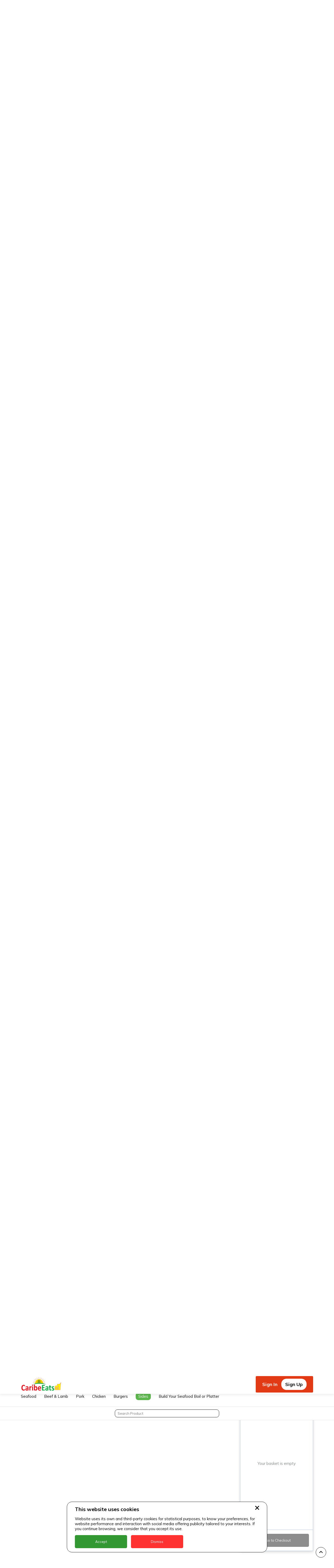

--- FILE ---
content_type: text/html; charset=utf-8
request_url: https://caribeeats.com/biz/fireside-grill?itemId=25
body_size: 37824
content:
<!DOCTYPE html><html><meta name="viewport" content="width=device-width, minimum-scale=1.0"/><head><script async="" type="text/javascript" src="/static/newrelicBrowser.js"></script><script defer="" src="https://code.jquery.com/jquery-3.6.4.min.js" integrity="sha256-oP6HI9z1XaZNBrJURtCoUT5SUnxFr8s3BzRl+cbzUq8=" crossorigin="anonymous"></script><script src="https://unpkg.com/signalr@2.4.3/jquery.signalR.js" defer=""></script><script async="" src="https://www.googletagmanager.com/gtag/js?id=UA-AW-1035132098"></script><script>
                            window.dataLayer = window.dataLayer || [];
                            function gtag(){dataLayer.push(arguments);}
                            gtag('js', new Date());
                        
                            gtag('config', 'AW-1035132098');

                            // Define gtag_report_conversion
                            window.gtag_report_conversion = function(url) {
                              var callback = function () {
                                if (typeof url !== 'undefined') {
                                  window.location = url;
                                }
                              };
                              gtag('event', 'conversion', {
                                  'send_to': 'AW-1035132098/L_LyCIXD8OUZEMK5y-0D',
                                  'value': 1.0,
                                  'currency': 'USD',
                                  'event_callback': callback
                              });
                              return false;
                            };

                            // Define gtag_report_conversion_pay
                            window.gtag_report_conversion_pay = function(url) {
                              var callback = function () {
                                if (typeof url !== 'undefined') {
                                  window.location = url;
                                }
                              };
                              gtag('event', 'conversion', {
                                  'send_to': 'AW-1035132098/2l7nCPq37-UZEMK5y-0D',
                                  'value': 2.0,
                                  'currency': 'USD',
                                  'transaction_id': '',
                                  'event_callback': callback
                              });
                              return false;
                            };

                            // Successful order conversion event
                            window.gtag_report_conversion_order = function(transaction_id) {
                               var callback = function () {
                                if (typeof(url) != 'undefined') {
                                  window.location = url;
                                }
                              };
                              gtag('event', 'conversion', {
                                  'send_to': 'AW-1035132098/7hS8CNeG9OUZEMK5y-0D',
                                  'value': 1.0,
                                  'currency': 'USD',
                                  'transaction_id': '',
                                  'event_callback': callback
                              });
                              return false;
                            };

                            // Pay with credit or debit card button click event
                            window.gtag_report_conversion_pay_credit_debit = function(url) {
                              var callback = function () {
                                if (typeof url !== 'undefined') {
                                  window.location = url;
                                }
                              };
                              gtag('event', 'conversion', {
                                  'send_to': 'AW-1035132098/37FyCNSG9OUZEMK5y-0D',
                                  'value': 3.0,
                                  'currency': 'USD',
                                  'transaction_id': '',
                                  'event_callback': callback
                              });
                              return false;
                            };
                                      </script><link rel="preconnect" href="https://fonts.gstatic.com" crossorigin /><meta name="viewport" content="width=device-width"/><meta charSet="utf-8"/><title> Restaurant Food Delivery from Fireside Grill. </title><meta property="og:title" content=" Restaurant Food Delivery from Fireside Grill. "/><meta property="og:description" content=" Restaurant Food Delivery from Fireside Grill. "/><meta name="description" content=" Restaurant Food Delivery from Fireside Grill. "/><meta name="next-head-count" content="6"/><link rel="preload" href="/_next/static/css/0c38fd88add2e016.css" as="style"/><link rel="stylesheet" href="/_next/static/css/0c38fd88add2e016.css" data-n-g=""/><link rel="preload" href="/_next/static/css/180576ce3ee40336.css" as="style"/><link rel="stylesheet" href="/_next/static/css/180576ce3ee40336.css" data-n-p=""/><link rel="preload" href="/_next/static/css/3a0988579c1441cc.css" as="style"/><link rel="stylesheet" href="/_next/static/css/3a0988579c1441cc.css" data-n-p=""/><noscript data-n-css=""></noscript><script defer="" nomodule="" src="/_next/static/chunks/polyfills-5cd94c89d3acac5f.js"></script><script src="/_next/static/chunks/webpack-6d738f5570e4222c.js" defer=""></script><script src="/_next/static/chunks/framework-8dbce5f194cf5c28.js" defer=""></script><script src="/_next/static/chunks/main-f788a177d2c02d0d.js" defer=""></script><script src="/_next/static/chunks/pages/_app-37a24af62c3b5eb9.js" defer=""></script><script src="/_next/static/chunks/f0cb248d-82a63b3f38b8efeb.js" defer=""></script><script src="/_next/static/chunks/ae51ba48-d80f1dc83a44dd47.js" defer=""></script><script src="/_next/static/chunks/d64684d8-22e78237f7861bf6.js" defer=""></script><script src="/_next/static/chunks/1bfc9850-cad554eb58448e4f.js" defer=""></script><script src="/_next/static/chunks/c31f1870-4eb824765650eaf9.js" defer=""></script><script src="/_next/static/chunks/345-bbbc0adf30ae6e82.js" defer=""></script><script src="/_next/static/chunks/pages/biz/%5BrestaurantId%5D-f2193f3c941bd749.js" defer=""></script><script src="/_next/static/6QtJHYIA0bEJRRLS8GcOE/_buildManifest.js" defer=""></script><script src="/_next/static/6QtJHYIA0bEJRRLS8GcOE/_ssgManifest.js" defer=""></script><script src="/_next/static/6QtJHYIA0bEJRRLS8GcOE/_middlewareManifest.js" defer=""></script><style data-href="https://fonts.googleapis.com/css2?family=Mulish:wght@400;500;700&display=swap">@font-face{font-family:'Mulish';font-style:normal;font-weight:400;font-display:swap;src:url(https://fonts.gstatic.com/l/font?kit=1Ptyg83HX_SGhgqO0yLcmjzUAuWexZNRwaM&skey=9f5b077cc22e75c7&v=v18) format('woff')}@font-face{font-family:'Mulish';font-style:normal;font-weight:500;font-display:swap;src:url(https://fonts.gstatic.com/l/font?kit=1Ptyg83HX_SGhgqO0yLcmjzUAuWexaFRwaM&skey=9f5b077cc22e75c7&v=v18) format('woff')}@font-face{font-family:'Mulish';font-style:normal;font-weight:700;font-display:swap;src:url(https://fonts.gstatic.com/l/font?kit=1Ptyg83HX_SGhgqO0yLcmjzUAuWexXRWwaM&skey=9f5b077cc22e75c7&v=v18) format('woff')}@font-face{font-family:'Mulish';font-style:normal;font-weight:400;font-display:swap;src:url(https://fonts.gstatic.com/s/mulish/v18/1Ptvg83HX_SGhgqk0gotYKNnBcif.woff2) format('woff2');unicode-range:U+0460-052F,U+1C80-1C8A,U+20B4,U+2DE0-2DFF,U+A640-A69F,U+FE2E-FE2F}@font-face{font-family:'Mulish';font-style:normal;font-weight:400;font-display:swap;src:url(https://fonts.gstatic.com/s/mulish/v18/1Ptvg83HX_SGhgqk2wotYKNnBcif.woff2) format('woff2');unicode-range:U+0301,U+0400-045F,U+0490-0491,U+04B0-04B1,U+2116}@font-face{font-family:'Mulish';font-style:normal;font-weight:400;font-display:swap;src:url(https://fonts.gstatic.com/s/mulish/v18/1Ptvg83HX_SGhgqk0AotYKNnBcif.woff2) format('woff2');unicode-range:U+0102-0103,U+0110-0111,U+0128-0129,U+0168-0169,U+01A0-01A1,U+01AF-01B0,U+0300-0301,U+0303-0304,U+0308-0309,U+0323,U+0329,U+1EA0-1EF9,U+20AB}@font-face{font-family:'Mulish';font-style:normal;font-weight:400;font-display:swap;src:url(https://fonts.gstatic.com/s/mulish/v18/1Ptvg83HX_SGhgqk0QotYKNnBcif.woff2) format('woff2');unicode-range:U+0100-02BA,U+02BD-02C5,U+02C7-02CC,U+02CE-02D7,U+02DD-02FF,U+0304,U+0308,U+0329,U+1D00-1DBF,U+1E00-1E9F,U+1EF2-1EFF,U+2020,U+20A0-20AB,U+20AD-20C0,U+2113,U+2C60-2C7F,U+A720-A7FF}@font-face{font-family:'Mulish';font-style:normal;font-weight:400;font-display:swap;src:url(https://fonts.gstatic.com/s/mulish/v18/1Ptvg83HX_SGhgqk3wotYKNnBQ.woff2) format('woff2');unicode-range:U+0000-00FF,U+0131,U+0152-0153,U+02BB-02BC,U+02C6,U+02DA,U+02DC,U+0304,U+0308,U+0329,U+2000-206F,U+20AC,U+2122,U+2191,U+2193,U+2212,U+2215,U+FEFF,U+FFFD}@font-face{font-family:'Mulish';font-style:normal;font-weight:500;font-display:swap;src:url(https://fonts.gstatic.com/s/mulish/v18/1Ptvg83HX_SGhgqk0gotYKNnBcif.woff2) format('woff2');unicode-range:U+0460-052F,U+1C80-1C8A,U+20B4,U+2DE0-2DFF,U+A640-A69F,U+FE2E-FE2F}@font-face{font-family:'Mulish';font-style:normal;font-weight:500;font-display:swap;src:url(https://fonts.gstatic.com/s/mulish/v18/1Ptvg83HX_SGhgqk2wotYKNnBcif.woff2) format('woff2');unicode-range:U+0301,U+0400-045F,U+0490-0491,U+04B0-04B1,U+2116}@font-face{font-family:'Mulish';font-style:normal;font-weight:500;font-display:swap;src:url(https://fonts.gstatic.com/s/mulish/v18/1Ptvg83HX_SGhgqk0AotYKNnBcif.woff2) format('woff2');unicode-range:U+0102-0103,U+0110-0111,U+0128-0129,U+0168-0169,U+01A0-01A1,U+01AF-01B0,U+0300-0301,U+0303-0304,U+0308-0309,U+0323,U+0329,U+1EA0-1EF9,U+20AB}@font-face{font-family:'Mulish';font-style:normal;font-weight:500;font-display:swap;src:url(https://fonts.gstatic.com/s/mulish/v18/1Ptvg83HX_SGhgqk0QotYKNnBcif.woff2) format('woff2');unicode-range:U+0100-02BA,U+02BD-02C5,U+02C7-02CC,U+02CE-02D7,U+02DD-02FF,U+0304,U+0308,U+0329,U+1D00-1DBF,U+1E00-1E9F,U+1EF2-1EFF,U+2020,U+20A0-20AB,U+20AD-20C0,U+2113,U+2C60-2C7F,U+A720-A7FF}@font-face{font-family:'Mulish';font-style:normal;font-weight:500;font-display:swap;src:url(https://fonts.gstatic.com/s/mulish/v18/1Ptvg83HX_SGhgqk3wotYKNnBQ.woff2) format('woff2');unicode-range:U+0000-00FF,U+0131,U+0152-0153,U+02BB-02BC,U+02C6,U+02DA,U+02DC,U+0304,U+0308,U+0329,U+2000-206F,U+20AC,U+2122,U+2191,U+2193,U+2212,U+2215,U+FEFF,U+FFFD}@font-face{font-family:'Mulish';font-style:normal;font-weight:700;font-display:swap;src:url(https://fonts.gstatic.com/s/mulish/v18/1Ptvg83HX_SGhgqk0gotYKNnBcif.woff2) format('woff2');unicode-range:U+0460-052F,U+1C80-1C8A,U+20B4,U+2DE0-2DFF,U+A640-A69F,U+FE2E-FE2F}@font-face{font-family:'Mulish';font-style:normal;font-weight:700;font-display:swap;src:url(https://fonts.gstatic.com/s/mulish/v18/1Ptvg83HX_SGhgqk2wotYKNnBcif.woff2) format('woff2');unicode-range:U+0301,U+0400-045F,U+0490-0491,U+04B0-04B1,U+2116}@font-face{font-family:'Mulish';font-style:normal;font-weight:700;font-display:swap;src:url(https://fonts.gstatic.com/s/mulish/v18/1Ptvg83HX_SGhgqk0AotYKNnBcif.woff2) format('woff2');unicode-range:U+0102-0103,U+0110-0111,U+0128-0129,U+0168-0169,U+01A0-01A1,U+01AF-01B0,U+0300-0301,U+0303-0304,U+0308-0309,U+0323,U+0329,U+1EA0-1EF9,U+20AB}@font-face{font-family:'Mulish';font-style:normal;font-weight:700;font-display:swap;src:url(https://fonts.gstatic.com/s/mulish/v18/1Ptvg83HX_SGhgqk0QotYKNnBcif.woff2) format('woff2');unicode-range:U+0100-02BA,U+02BD-02C5,U+02C7-02CC,U+02CE-02D7,U+02DD-02FF,U+0304,U+0308,U+0329,U+1D00-1DBF,U+1E00-1E9F,U+1EF2-1EFF,U+2020,U+20A0-20AB,U+20AD-20C0,U+2113,U+2C60-2C7F,U+A720-A7FF}@font-face{font-family:'Mulish';font-style:normal;font-weight:700;font-display:swap;src:url(https://fonts.gstatic.com/s/mulish/v18/1Ptvg83HX_SGhgqk3wotYKNnBQ.woff2) format('woff2');unicode-range:U+0000-00FF,U+0131,U+0152-0153,U+02BB-02BC,U+02C6,U+02DA,U+02DC,U+0304,U+0308,U+0329,U+2000-206F,U+20AC,U+2122,U+2191,U+2193,U+2212,U+2215,U+FEFF,U+FFFD}</style></head><body><div id="__next" data-reactroot=""><div class="pt-[43px] xl:pt-[71px]"><header class="Header_nav__uJ8Zp"><div class="flex justify-between w-full xl:w-auto items-center"><a href="/"><div><svg stroke="currentColor" fill="currentColor" stroke-width="0" viewBox="0 0 1024 1024" class="w-[30px] h-[30px] fill-gray-800 xl:hidden" height="1em" width="1em" xmlns="http://www.w3.org/2000/svg"><path d="M946.5 505L534.6 93.4a31.93 31.93 0 0 0-45.2 0L77.5 505c-12 12-18.8 28.3-18.8 45.3 0 35.3 28.7 64 64 64h43.4V908c0 17.7 14.3 32 32 32H448V716h112v224h265.9c17.7 0 32-14.3 32-32V614.3h43.4c17 0 33.3-6.7 45.3-18.8 24.9-25 24.9-65.5-.1-90.5z"></path></svg></div><svg width="1em" height="1em" class="w-[166px] h-[61px] hidden xl:block"><defs><clipPath id="prefix__a"><path d="M538 371h166v61H538z"></path></clipPath><clipPath id="prefix__b"><path d="M0 0h1571620v561975H0z"></path></clipPath><clipPath id="prefix__c"><path d="M0 0h1543450v561975H0z"></path></clipPath><image width="190" height="80" xlink:href="[data-uri]" preserveAspectRatio="none" id="prefix__d"></image></defs><g clip-path="url(#prefix__a)" transform="translate(-538 -371)"><g clip-path="url(#prefix__b)" transform="matrix(.0001 0 0 .0001 539 372)"><g clip-path="url(#prefix__c)" transform="scale(1.01825 1)"><use width="100%" height="100%" xlink:href="#prefix__d" transform="scale(7915.14)"></use></g></g></g></svg></a><div class="text-3xl xl:hidden font-bold"></div><div class="xl:hidden"><svg stroke="currentColor" fill="currentColor" stroke-width="0" viewBox="0 0 512 512" class="w-[28px] h-[28px]" height="1em" width="1em" xmlns="http://www.w3.org/2000/svg"><path d="M32 96v64h448V96H32zm0 128v64h448v-64H32zm0 128v64h448v-64H32z"></path></svg></div></div><div id="EZDraweratbvz" class="EZDrawer"><input type="checkbox" id="EZDrawer__checkboxatbvz" class="EZDrawer__checkbox"/><nav role="navigation" id="EZDrawer__containeratbvz" style="z-index:9999;transition-duration:500ms;top:0;right:0;transform:translate3d(100%, 0, 0);width:250px;height:100vh" class="EZDrawer__container overflow-y-auto relative !z-[9999]"><div class="flex flex-col p-4 overflow-y-auto pb-40"><div class="flex items-center ml-auto cursor-pointer max-w-max rounded-md p-2 bg-black/60 md:right-2"><svg width="1em" height="1em" viewBox="0 0 30 30" class="h-8 w-8 fill-white"><path d="M29.224 4.824L18.856 15l10.37 10.176c1 .986 1 2.62 0 3.608l-.467.443c-1 .987-2.667.987-3.667 0l-10.105-9.905L4.884 29.26c-1 .987-2.667.987-3.668 0l-.466-.443c-1-.986-1-2.62 0-3.608l10.37-10.21L.75 4.825c-1-.986-1-2.62 0-3.608l.466-.443c1-.987 2.668-.987 3.668 0l10.103 9.905L25.09.74c1-.987 2.668-.987 3.668 0l.466.443a2.523 2.523 0 010 3.641z"></path></svg></div><div class="Header_linkWrapper__GaBU6 mt-12 mb-8 flex justify-between"><a class="Header_signIn__9k_NU" href="/login">Sign In</a><div class="Header_signUpWrapper__8asHc"><a class="Header_signUp__uTAOg" href="/register">Sign Up</a></div></div><div class="bg-gray-50 p-4 border border-solid border-gray-600 rounded-md"><div class="text-3xl font-bold p-2 pl-1">Shopping locations</div><div class="flex flex-col gap-y-1"></div></div></div></nav><label for="EZDrawer__checkboxatbvz" id="EZDrawer__overlayatbvz" class="EZDrawer__overlay " style="background-color:#000;opacity:0.4;z-index:100"></label></div><div class="hidden xl:block"><div class="Header_linkWrapper__GaBU6"><a class="Header_signIn__9k_NU" href="/login">Sign In</a><div class="Header_signUpWrapper__8asHc"><a class="Header_signUp__uTAOg" href="/register">Sign Up</a></div></div></div></header><div class="Layout_container__K9hpm"><div class="BusinessPage_topArea__j02yF"><div class="BusinessPage_fullContent__tWg7K"><div class="BusinessPage_imgWrapper__2qIqn"></div><div class="BusinessPage_restaurantInfo__O6WQ4"><h1 class="BusinessPage_infoTitle__vSKSm">Fireside Grill</h1><div class="BusinessPage_tagsRow__I173o"></div><p class="BusinessPage_subtext__55bHC">Starting From GYD600</p><div class="BusinessPage_statusRow__C1VLG"><span class="BusinessPage_status__3_TiE BusinessPage_status--closed__qKmRj">Closed</span></div><p class="BusinessPage_address__mAEV0">139 Garnett St Newtown Kitty, Georgetown</p></div></div><div class="BusinessPage_mobileContent__nKUXw"><h1 class="BusinessPage_infoTitle__vSKSm">Fireside Grill</h1></div></div><div class="content"><div class="BusinessPage_hoursInfoWrapper___NDf0"><div class="BusinessPage_time__fMWg9">Opening Time</div><div class="BusinessPage_time__fMWg9">Delivery Time</div></div><div style="height:80px"><div class="ScrollSpyMenu_categoryList__wKxow"><ul class="ScrollSpyMenu_scrollSpy__5Ns3I"></ul></div></div><div style="height:40px"><div class="SearchBar_productSearchWrapper__jQL7s"><input class="SearchBar_searchInput__ZfU7V" value="" placeholder="Search Product"/></div></div><div class="BusinessPage_sectionWrapper__zxcyI"><div class="BusinessPage_sections__mr60Y"><section id="section0" class="BusinessPage_categoryItems__8fH4C"><h3 class="BusinessPage_categoryTitle__oGnZt">Seafood</h3><div class="BusinessPage_categoryCards__gYQBS"><div class="Col_col__18csA"><div id="7" class="ProductWithImgCard_cardWrapper__ExCBN"><div class="ProductWithImgCard_descriptionWrapper__H3su9"><h4 class="ProductWithImgCard_title__eKslj">5oz Lobster</h4><p class="ProductWithImgCard_description__KVYHT">Succulent lobster grilled to perfection, add sides to your order</p><div class="mt-auto flex"><span class="ProductWithImgCard_price__hyrjV">GYD<!-- --> <!-- -->7400</span></div></div><div class="ProductWithImgCard_cardImg__8NO_H"><span style="box-sizing:border-box;display:block;overflow:hidden;width:initial;height:initial;background:none;opacity:1;border:0;margin:0;padding:0;position:absolute;top:0;left:0;bottom:0;right:0"><img src="[data-uri]" decoding="async" data-nimg="fill" style="position:absolute;top:0;left:0;bottom:0;right:0;box-sizing:border-box;padding:0;border:none;margin:auto;display:block;width:0;height:0;min-width:100%;max-width:100%;min-height:100%;max-height:100%"/><noscript><img sizes="100vw" srcSet="/_next/image?url=https%3A%2F%2Fcaribepaypicsstorage.blob.core.windows.net%2Frestaurants%2FFireside%2520Grill_7629d9ec-b845-44b0-85c3-ce6a7b106998_URLToLargeItemPic.jpg&amp;w=640&amp;q=75 640w, /_next/image?url=https%3A%2F%2Fcaribepaypicsstorage.blob.core.windows.net%2Frestaurants%2FFireside%2520Grill_7629d9ec-b845-44b0-85c3-ce6a7b106998_URLToLargeItemPic.jpg&amp;w=750&amp;q=75 750w, /_next/image?url=https%3A%2F%2Fcaribepaypicsstorage.blob.core.windows.net%2Frestaurants%2FFireside%2520Grill_7629d9ec-b845-44b0-85c3-ce6a7b106998_URLToLargeItemPic.jpg&amp;w=828&amp;q=75 828w, /_next/image?url=https%3A%2F%2Fcaribepaypicsstorage.blob.core.windows.net%2Frestaurants%2FFireside%2520Grill_7629d9ec-b845-44b0-85c3-ce6a7b106998_URLToLargeItemPic.jpg&amp;w=1080&amp;q=75 1080w, /_next/image?url=https%3A%2F%2Fcaribepaypicsstorage.blob.core.windows.net%2Frestaurants%2FFireside%2520Grill_7629d9ec-b845-44b0-85c3-ce6a7b106998_URLToLargeItemPic.jpg&amp;w=1200&amp;q=75 1200w, /_next/image?url=https%3A%2F%2Fcaribepaypicsstorage.blob.core.windows.net%2Frestaurants%2FFireside%2520Grill_7629d9ec-b845-44b0-85c3-ce6a7b106998_URLToLargeItemPic.jpg&amp;w=1920&amp;q=75 1920w, /_next/image?url=https%3A%2F%2Fcaribepaypicsstorage.blob.core.windows.net%2Frestaurants%2FFireside%2520Grill_7629d9ec-b845-44b0-85c3-ce6a7b106998_URLToLargeItemPic.jpg&amp;w=2048&amp;q=75 2048w, /_next/image?url=https%3A%2F%2Fcaribepaypicsstorage.blob.core.windows.net%2Frestaurants%2FFireside%2520Grill_7629d9ec-b845-44b0-85c3-ce6a7b106998_URLToLargeItemPic.jpg&amp;w=3840&amp;q=75 3840w" src="/_next/image?url=https%3A%2F%2Fcaribepaypicsstorage.blob.core.windows.net%2Frestaurants%2FFireside%2520Grill_7629d9ec-b845-44b0-85c3-ce6a7b106998_URLToLargeItemPic.jpg&amp;w=3840&amp;q=75" decoding="async" data-nimg="fill" style="position:absolute;top:0;left:0;bottom:0;right:0;box-sizing:border-box;padding:0;border:none;margin:auto;display:block;width:0;height:0;min-width:100%;max-width:100%;min-height:100%;max-height:100%" loading="lazy"/></noscript></span><div style="width:100%;height:100%" class="skeleton"></div></div><a class="ProductWithImgCard_overlay__15IDA" href="/biz/fireside-grill?itemId=7"></a></div></div><div class="Col_col__18csA"><div id="8" class="ProductWithImgCard_cardWrapper__ExCBN"><div class="ProductWithImgCard_descriptionWrapper__H3su9"><h4 class="ProductWithImgCard_title__eKslj">7oz Lobster</h4><p class="ProductWithImgCard_description__KVYHT">Why not add sides to make it a meal.</p><div class="mt-auto flex"><span class="ProductWithImgCard_price__hyrjV">GYD<!-- --> <!-- -->9700</span></div></div><div class="ProductWithImgCard_cardImg__8NO_H"><span style="box-sizing:border-box;display:block;overflow:hidden;width:initial;height:initial;background:none;opacity:1;border:0;margin:0;padding:0;position:absolute;top:0;left:0;bottom:0;right:0"><img src="[data-uri]" decoding="async" data-nimg="fill" style="position:absolute;top:0;left:0;bottom:0;right:0;box-sizing:border-box;padding:0;border:none;margin:auto;display:block;width:0;height:0;min-width:100%;max-width:100%;min-height:100%;max-height:100%"/><noscript><img sizes="100vw" srcSet="/_next/image?url=https%3A%2F%2Fcaribepaypicsstorage.blob.core.windows.net%2Frestaurants%2FFireside%2520Grill_bb5f99ad-e48a-4721-bfc6-fde3316e98cf_URLToLargeItemPic.jpg&amp;w=640&amp;q=75 640w, /_next/image?url=https%3A%2F%2Fcaribepaypicsstorage.blob.core.windows.net%2Frestaurants%2FFireside%2520Grill_bb5f99ad-e48a-4721-bfc6-fde3316e98cf_URLToLargeItemPic.jpg&amp;w=750&amp;q=75 750w, /_next/image?url=https%3A%2F%2Fcaribepaypicsstorage.blob.core.windows.net%2Frestaurants%2FFireside%2520Grill_bb5f99ad-e48a-4721-bfc6-fde3316e98cf_URLToLargeItemPic.jpg&amp;w=828&amp;q=75 828w, /_next/image?url=https%3A%2F%2Fcaribepaypicsstorage.blob.core.windows.net%2Frestaurants%2FFireside%2520Grill_bb5f99ad-e48a-4721-bfc6-fde3316e98cf_URLToLargeItemPic.jpg&amp;w=1080&amp;q=75 1080w, /_next/image?url=https%3A%2F%2Fcaribepaypicsstorage.blob.core.windows.net%2Frestaurants%2FFireside%2520Grill_bb5f99ad-e48a-4721-bfc6-fde3316e98cf_URLToLargeItemPic.jpg&amp;w=1200&amp;q=75 1200w, /_next/image?url=https%3A%2F%2Fcaribepaypicsstorage.blob.core.windows.net%2Frestaurants%2FFireside%2520Grill_bb5f99ad-e48a-4721-bfc6-fde3316e98cf_URLToLargeItemPic.jpg&amp;w=1920&amp;q=75 1920w, /_next/image?url=https%3A%2F%2Fcaribepaypicsstorage.blob.core.windows.net%2Frestaurants%2FFireside%2520Grill_bb5f99ad-e48a-4721-bfc6-fde3316e98cf_URLToLargeItemPic.jpg&amp;w=2048&amp;q=75 2048w, /_next/image?url=https%3A%2F%2Fcaribepaypicsstorage.blob.core.windows.net%2Frestaurants%2FFireside%2520Grill_bb5f99ad-e48a-4721-bfc6-fde3316e98cf_URLToLargeItemPic.jpg&amp;w=3840&amp;q=75 3840w" src="/_next/image?url=https%3A%2F%2Fcaribepaypicsstorage.blob.core.windows.net%2Frestaurants%2FFireside%2520Grill_bb5f99ad-e48a-4721-bfc6-fde3316e98cf_URLToLargeItemPic.jpg&amp;w=3840&amp;q=75" decoding="async" data-nimg="fill" style="position:absolute;top:0;left:0;bottom:0;right:0;box-sizing:border-box;padding:0;border:none;margin:auto;display:block;width:0;height:0;min-width:100%;max-width:100%;min-height:100%;max-height:100%" loading="lazy"/></noscript></span><div style="width:100%;height:100%" class="skeleton"></div></div><a class="ProductWithImgCard_overlay__15IDA" href="/biz/fireside-grill?itemId=8"></a></div></div><div class="Col_col__18csA"><div id="9" class="ProductWithImgCard_cardWrapper__ExCBN"><div class="ProductWithImgCard_descriptionWrapper__H3su9"><h4 class="ProductWithImgCard_title__eKslj">9oz Lobster</h4><p class="ProductWithImgCard_description__KVYHT">.</p><div class="mt-auto flex"><span class="ProductWithImgCard_price__hyrjV">GYD<!-- --> <!-- -->10800</span></div></div><div class="ProductWithImgCard_cardImg__8NO_H"><span style="box-sizing:border-box;display:block;overflow:hidden;width:initial;height:initial;background:none;opacity:1;border:0;margin:0;padding:0;position:absolute;top:0;left:0;bottom:0;right:0"><img src="[data-uri]" decoding="async" data-nimg="fill" style="position:absolute;top:0;left:0;bottom:0;right:0;box-sizing:border-box;padding:0;border:none;margin:auto;display:block;width:0;height:0;min-width:100%;max-width:100%;min-height:100%;max-height:100%"/><noscript><img sizes="100vw" srcSet="/_next/image?url=https%3A%2F%2Fcaribepaypicsstorage.blob.core.windows.net%2Frestaurants%2FFireside%2520Grill_14a920e8-d2b2-4b7e-b191-2fe24f984acf_URLToLargeItemPic.jpg&amp;w=640&amp;q=75 640w, /_next/image?url=https%3A%2F%2Fcaribepaypicsstorage.blob.core.windows.net%2Frestaurants%2FFireside%2520Grill_14a920e8-d2b2-4b7e-b191-2fe24f984acf_URLToLargeItemPic.jpg&amp;w=750&amp;q=75 750w, /_next/image?url=https%3A%2F%2Fcaribepaypicsstorage.blob.core.windows.net%2Frestaurants%2FFireside%2520Grill_14a920e8-d2b2-4b7e-b191-2fe24f984acf_URLToLargeItemPic.jpg&amp;w=828&amp;q=75 828w, /_next/image?url=https%3A%2F%2Fcaribepaypicsstorage.blob.core.windows.net%2Frestaurants%2FFireside%2520Grill_14a920e8-d2b2-4b7e-b191-2fe24f984acf_URLToLargeItemPic.jpg&amp;w=1080&amp;q=75 1080w, /_next/image?url=https%3A%2F%2Fcaribepaypicsstorage.blob.core.windows.net%2Frestaurants%2FFireside%2520Grill_14a920e8-d2b2-4b7e-b191-2fe24f984acf_URLToLargeItemPic.jpg&amp;w=1200&amp;q=75 1200w, /_next/image?url=https%3A%2F%2Fcaribepaypicsstorage.blob.core.windows.net%2Frestaurants%2FFireside%2520Grill_14a920e8-d2b2-4b7e-b191-2fe24f984acf_URLToLargeItemPic.jpg&amp;w=1920&amp;q=75 1920w, /_next/image?url=https%3A%2F%2Fcaribepaypicsstorage.blob.core.windows.net%2Frestaurants%2FFireside%2520Grill_14a920e8-d2b2-4b7e-b191-2fe24f984acf_URLToLargeItemPic.jpg&amp;w=2048&amp;q=75 2048w, /_next/image?url=https%3A%2F%2Fcaribepaypicsstorage.blob.core.windows.net%2Frestaurants%2FFireside%2520Grill_14a920e8-d2b2-4b7e-b191-2fe24f984acf_URLToLargeItemPic.jpg&amp;w=3840&amp;q=75 3840w" src="/_next/image?url=https%3A%2F%2Fcaribepaypicsstorage.blob.core.windows.net%2Frestaurants%2FFireside%2520Grill_14a920e8-d2b2-4b7e-b191-2fe24f984acf_URLToLargeItemPic.jpg&amp;w=3840&amp;q=75" decoding="async" data-nimg="fill" style="position:absolute;top:0;left:0;bottom:0;right:0;box-sizing:border-box;padding:0;border:none;margin:auto;display:block;width:0;height:0;min-width:100%;max-width:100%;min-height:100%;max-height:100%" loading="lazy"/></noscript></span><div style="width:100%;height:100%" class="skeleton"></div></div><a class="ProductWithImgCard_overlay__15IDA" href="/biz/fireside-grill?itemId=9"></a></div></div><div class="Col_col__18csA"><div id="52" class="ProductWithImgCard_cardWrapper__ExCBN"><div class="ProductWithImgCard_descriptionWrapper__H3su9"><h4 class="ProductWithImgCard_title__eKslj">Baby Octopus </h4><p class="ProductWithImgCard_description__KVYHT">.</p><div class="mt-auto flex"><span class="ProductWithImgCard_price__hyrjV">GYD<!-- --> <!-- -->3400</span></div></div><div class="ProductWithImgCard_cardImg__8NO_H"><span style="box-sizing:border-box;display:block;overflow:hidden;width:initial;height:initial;background:none;opacity:1;border:0;margin:0;padding:0;position:absolute;top:0;left:0;bottom:0;right:0"><img src="[data-uri]" decoding="async" data-nimg="fill" style="position:absolute;top:0;left:0;bottom:0;right:0;box-sizing:border-box;padding:0;border:none;margin:auto;display:block;width:0;height:0;min-width:100%;max-width:100%;min-height:100%;max-height:100%"/><noscript><img sizes="100vw" srcSet="/_next/image?url=https%3A%2F%2Fcaribepaypicsstorage.blob.core.windows.net%2Frestaurants%2FFireside%2520Grill_14f7f5f1-ed9d-47ad-9ddc-e00daf00526e_URLToLargeItemPic.jpg&amp;w=640&amp;q=75 640w, /_next/image?url=https%3A%2F%2Fcaribepaypicsstorage.blob.core.windows.net%2Frestaurants%2FFireside%2520Grill_14f7f5f1-ed9d-47ad-9ddc-e00daf00526e_URLToLargeItemPic.jpg&amp;w=750&amp;q=75 750w, /_next/image?url=https%3A%2F%2Fcaribepaypicsstorage.blob.core.windows.net%2Frestaurants%2FFireside%2520Grill_14f7f5f1-ed9d-47ad-9ddc-e00daf00526e_URLToLargeItemPic.jpg&amp;w=828&amp;q=75 828w, /_next/image?url=https%3A%2F%2Fcaribepaypicsstorage.blob.core.windows.net%2Frestaurants%2FFireside%2520Grill_14f7f5f1-ed9d-47ad-9ddc-e00daf00526e_URLToLargeItemPic.jpg&amp;w=1080&amp;q=75 1080w, /_next/image?url=https%3A%2F%2Fcaribepaypicsstorage.blob.core.windows.net%2Frestaurants%2FFireside%2520Grill_14f7f5f1-ed9d-47ad-9ddc-e00daf00526e_URLToLargeItemPic.jpg&amp;w=1200&amp;q=75 1200w, /_next/image?url=https%3A%2F%2Fcaribepaypicsstorage.blob.core.windows.net%2Frestaurants%2FFireside%2520Grill_14f7f5f1-ed9d-47ad-9ddc-e00daf00526e_URLToLargeItemPic.jpg&amp;w=1920&amp;q=75 1920w, /_next/image?url=https%3A%2F%2Fcaribepaypicsstorage.blob.core.windows.net%2Frestaurants%2FFireside%2520Grill_14f7f5f1-ed9d-47ad-9ddc-e00daf00526e_URLToLargeItemPic.jpg&amp;w=2048&amp;q=75 2048w, /_next/image?url=https%3A%2F%2Fcaribepaypicsstorage.blob.core.windows.net%2Frestaurants%2FFireside%2520Grill_14f7f5f1-ed9d-47ad-9ddc-e00daf00526e_URLToLargeItemPic.jpg&amp;w=3840&amp;q=75 3840w" src="/_next/image?url=https%3A%2F%2Fcaribepaypicsstorage.blob.core.windows.net%2Frestaurants%2FFireside%2520Grill_14f7f5f1-ed9d-47ad-9ddc-e00daf00526e_URLToLargeItemPic.jpg&amp;w=3840&amp;q=75" decoding="async" data-nimg="fill" style="position:absolute;top:0;left:0;bottom:0;right:0;box-sizing:border-box;padding:0;border:none;margin:auto;display:block;width:0;height:0;min-width:100%;max-width:100%;min-height:100%;max-height:100%" loading="lazy"/></noscript></span><div style="width:100%;height:100%" class="skeleton"></div></div><a class="ProductWithImgCard_overlay__15IDA" href="/biz/fireside-grill?itemId=52"></a></div></div><div class="Col_col__18csA"><div id="38" class="ProductWithImgCard_cardWrapper__ExCBN"><div class="ProductWithImgCard_descriptionWrapper__H3su9"><h4 class="ProductWithImgCard_title__eKslj">Baby Scallops</h4><p class="ProductWithImgCard_description__KVYHT">.</p><div class="mt-auto flex"><span class="ProductWithImgCard_price__hyrjV">GYD<!-- --> <!-- -->3400</span></div></div><div class="ProductWithImgCard_cardImg__8NO_H"><span style="box-sizing:border-box;display:block;overflow:hidden;width:initial;height:initial;background:none;opacity:1;border:0;margin:0;padding:0;position:absolute;top:0;left:0;bottom:0;right:0"><img src="[data-uri]" decoding="async" data-nimg="fill" style="position:absolute;top:0;left:0;bottom:0;right:0;box-sizing:border-box;padding:0;border:none;margin:auto;display:block;width:0;height:0;min-width:100%;max-width:100%;min-height:100%;max-height:100%"/><noscript><img sizes="100vw" srcSet="/_next/image?url=https%3A%2F%2Fcaribepaypicsstorage.blob.core.windows.net%2Frestaurants%2FFireside%2520Grill_8992f1d9-4018-4304-939e-9118d8c4eacc_URLToLargeItemPic.jpg&amp;w=640&amp;q=75 640w, /_next/image?url=https%3A%2F%2Fcaribepaypicsstorage.blob.core.windows.net%2Frestaurants%2FFireside%2520Grill_8992f1d9-4018-4304-939e-9118d8c4eacc_URLToLargeItemPic.jpg&amp;w=750&amp;q=75 750w, /_next/image?url=https%3A%2F%2Fcaribepaypicsstorage.blob.core.windows.net%2Frestaurants%2FFireside%2520Grill_8992f1d9-4018-4304-939e-9118d8c4eacc_URLToLargeItemPic.jpg&amp;w=828&amp;q=75 828w, /_next/image?url=https%3A%2F%2Fcaribepaypicsstorage.blob.core.windows.net%2Frestaurants%2FFireside%2520Grill_8992f1d9-4018-4304-939e-9118d8c4eacc_URLToLargeItemPic.jpg&amp;w=1080&amp;q=75 1080w, /_next/image?url=https%3A%2F%2Fcaribepaypicsstorage.blob.core.windows.net%2Frestaurants%2FFireside%2520Grill_8992f1d9-4018-4304-939e-9118d8c4eacc_URLToLargeItemPic.jpg&amp;w=1200&amp;q=75 1200w, /_next/image?url=https%3A%2F%2Fcaribepaypicsstorage.blob.core.windows.net%2Frestaurants%2FFireside%2520Grill_8992f1d9-4018-4304-939e-9118d8c4eacc_URLToLargeItemPic.jpg&amp;w=1920&amp;q=75 1920w, /_next/image?url=https%3A%2F%2Fcaribepaypicsstorage.blob.core.windows.net%2Frestaurants%2FFireside%2520Grill_8992f1d9-4018-4304-939e-9118d8c4eacc_URLToLargeItemPic.jpg&amp;w=2048&amp;q=75 2048w, /_next/image?url=https%3A%2F%2Fcaribepaypicsstorage.blob.core.windows.net%2Frestaurants%2FFireside%2520Grill_8992f1d9-4018-4304-939e-9118d8c4eacc_URLToLargeItemPic.jpg&amp;w=3840&amp;q=75 3840w" src="/_next/image?url=https%3A%2F%2Fcaribepaypicsstorage.blob.core.windows.net%2Frestaurants%2FFireside%2520Grill_8992f1d9-4018-4304-939e-9118d8c4eacc_URLToLargeItemPic.jpg&amp;w=3840&amp;q=75" decoding="async" data-nimg="fill" style="position:absolute;top:0;left:0;bottom:0;right:0;box-sizing:border-box;padding:0;border:none;margin:auto;display:block;width:0;height:0;min-width:100%;max-width:100%;min-height:100%;max-height:100%" loading="lazy"/></noscript></span><div style="width:100%;height:100%" class="skeleton"></div></div><a class="ProductWithImgCard_overlay__15IDA" href="/biz/fireside-grill?itemId=38"></a></div></div><div class="Col_col__18csA"><div id="50" class="ProductWithImgCard_cardWrapper__ExCBN"><div class="ProductWithImgCard_descriptionWrapper__H3su9"><h4 class="ProductWithImgCard_title__eKslj">Cajun Crawfish Boil</h4><p class="ProductWithImgCard_description__KVYHT">.</p><div class="mt-auto flex"><span class="ProductWithImgCard_price__hyrjV">GYD<!-- --> <!-- -->5700</span></div></div><div class="ProductWithImgCard_cardImg__8NO_H"><span style="box-sizing:border-box;display:block;overflow:hidden;width:initial;height:initial;background:none;opacity:1;border:0;margin:0;padding:0;position:absolute;top:0;left:0;bottom:0;right:0"><img src="[data-uri]" decoding="async" data-nimg="fill" style="position:absolute;top:0;left:0;bottom:0;right:0;box-sizing:border-box;padding:0;border:none;margin:auto;display:block;width:0;height:0;min-width:100%;max-width:100%;min-height:100%;max-height:100%"/><noscript><img sizes="100vw" srcSet="/_next/image?url=https%3A%2F%2Fcaribepaypicsstorage.blob.core.windows.net%2Frestaurants%2FFireside%2520Grill_d2457901-10dd-4461-b01f-f1f72f5075c6_URLToLargeItemPic.jpg&amp;w=640&amp;q=75 640w, /_next/image?url=https%3A%2F%2Fcaribepaypicsstorage.blob.core.windows.net%2Frestaurants%2FFireside%2520Grill_d2457901-10dd-4461-b01f-f1f72f5075c6_URLToLargeItemPic.jpg&amp;w=750&amp;q=75 750w, /_next/image?url=https%3A%2F%2Fcaribepaypicsstorage.blob.core.windows.net%2Frestaurants%2FFireside%2520Grill_d2457901-10dd-4461-b01f-f1f72f5075c6_URLToLargeItemPic.jpg&amp;w=828&amp;q=75 828w, /_next/image?url=https%3A%2F%2Fcaribepaypicsstorage.blob.core.windows.net%2Frestaurants%2FFireside%2520Grill_d2457901-10dd-4461-b01f-f1f72f5075c6_URLToLargeItemPic.jpg&amp;w=1080&amp;q=75 1080w, /_next/image?url=https%3A%2F%2Fcaribepaypicsstorage.blob.core.windows.net%2Frestaurants%2FFireside%2520Grill_d2457901-10dd-4461-b01f-f1f72f5075c6_URLToLargeItemPic.jpg&amp;w=1200&amp;q=75 1200w, /_next/image?url=https%3A%2F%2Fcaribepaypicsstorage.blob.core.windows.net%2Frestaurants%2FFireside%2520Grill_d2457901-10dd-4461-b01f-f1f72f5075c6_URLToLargeItemPic.jpg&amp;w=1920&amp;q=75 1920w, /_next/image?url=https%3A%2F%2Fcaribepaypicsstorage.blob.core.windows.net%2Frestaurants%2FFireside%2520Grill_d2457901-10dd-4461-b01f-f1f72f5075c6_URLToLargeItemPic.jpg&amp;w=2048&amp;q=75 2048w, /_next/image?url=https%3A%2F%2Fcaribepaypicsstorage.blob.core.windows.net%2Frestaurants%2FFireside%2520Grill_d2457901-10dd-4461-b01f-f1f72f5075c6_URLToLargeItemPic.jpg&amp;w=3840&amp;q=75 3840w" src="/_next/image?url=https%3A%2F%2Fcaribepaypicsstorage.blob.core.windows.net%2Frestaurants%2FFireside%2520Grill_d2457901-10dd-4461-b01f-f1f72f5075c6_URLToLargeItemPic.jpg&amp;w=3840&amp;q=75" decoding="async" data-nimg="fill" style="position:absolute;top:0;left:0;bottom:0;right:0;box-sizing:border-box;padding:0;border:none;margin:auto;display:block;width:0;height:0;min-width:100%;max-width:100%;min-height:100%;max-height:100%" loading="lazy"/></noscript></span><div style="width:100%;height:100%" class="skeleton"></div></div><a class="ProductWithImgCard_overlay__15IDA" href="/biz/fireside-grill?itemId=50"></a></div></div><div class="Col_col__18csA"><div id="40" class="ProductWithImgCard_cardWrapper__ExCBN"><div class="ProductWithImgCard_descriptionWrapper__H3su9"><h4 class="ProductWithImgCard_title__eKslj">Crab Cake</h4><p class="ProductWithImgCard_description__KVYHT">Why not add sides to make it a meal</p><div class="mt-auto flex"><span class="ProductWithImgCard_price__hyrjV">GYD<!-- --> <!-- -->5700</span></div></div><div class="ProductWithImgCard_cardImg__8NO_H"><span style="box-sizing:border-box;display:block;overflow:hidden;width:initial;height:initial;background:none;opacity:1;border:0;margin:0;padding:0;position:absolute;top:0;left:0;bottom:0;right:0"><img src="[data-uri]" decoding="async" data-nimg="fill" style="position:absolute;top:0;left:0;bottom:0;right:0;box-sizing:border-box;padding:0;border:none;margin:auto;display:block;width:0;height:0;min-width:100%;max-width:100%;min-height:100%;max-height:100%"/><noscript><img sizes="100vw" srcSet="/_next/image?url=https%3A%2F%2Fcaribepaypicsstorage.blob.core.windows.net%2Frestaurants%2FFireside%2520Grill_c19ac7e8-1cdd-4a8f-b848-d6ff7200e6f8_URLToLargeItemPic.jpg&amp;w=640&amp;q=75 640w, /_next/image?url=https%3A%2F%2Fcaribepaypicsstorage.blob.core.windows.net%2Frestaurants%2FFireside%2520Grill_c19ac7e8-1cdd-4a8f-b848-d6ff7200e6f8_URLToLargeItemPic.jpg&amp;w=750&amp;q=75 750w, /_next/image?url=https%3A%2F%2Fcaribepaypicsstorage.blob.core.windows.net%2Frestaurants%2FFireside%2520Grill_c19ac7e8-1cdd-4a8f-b848-d6ff7200e6f8_URLToLargeItemPic.jpg&amp;w=828&amp;q=75 828w, /_next/image?url=https%3A%2F%2Fcaribepaypicsstorage.blob.core.windows.net%2Frestaurants%2FFireside%2520Grill_c19ac7e8-1cdd-4a8f-b848-d6ff7200e6f8_URLToLargeItemPic.jpg&amp;w=1080&amp;q=75 1080w, /_next/image?url=https%3A%2F%2Fcaribepaypicsstorage.blob.core.windows.net%2Frestaurants%2FFireside%2520Grill_c19ac7e8-1cdd-4a8f-b848-d6ff7200e6f8_URLToLargeItemPic.jpg&amp;w=1200&amp;q=75 1200w, /_next/image?url=https%3A%2F%2Fcaribepaypicsstorage.blob.core.windows.net%2Frestaurants%2FFireside%2520Grill_c19ac7e8-1cdd-4a8f-b848-d6ff7200e6f8_URLToLargeItemPic.jpg&amp;w=1920&amp;q=75 1920w, /_next/image?url=https%3A%2F%2Fcaribepaypicsstorage.blob.core.windows.net%2Frestaurants%2FFireside%2520Grill_c19ac7e8-1cdd-4a8f-b848-d6ff7200e6f8_URLToLargeItemPic.jpg&amp;w=2048&amp;q=75 2048w, /_next/image?url=https%3A%2F%2Fcaribepaypicsstorage.blob.core.windows.net%2Frestaurants%2FFireside%2520Grill_c19ac7e8-1cdd-4a8f-b848-d6ff7200e6f8_URLToLargeItemPic.jpg&amp;w=3840&amp;q=75 3840w" src="/_next/image?url=https%3A%2F%2Fcaribepaypicsstorage.blob.core.windows.net%2Frestaurants%2FFireside%2520Grill_c19ac7e8-1cdd-4a8f-b848-d6ff7200e6f8_URLToLargeItemPic.jpg&amp;w=3840&amp;q=75" decoding="async" data-nimg="fill" style="position:absolute;top:0;left:0;bottom:0;right:0;box-sizing:border-box;padding:0;border:none;margin:auto;display:block;width:0;height:0;min-width:100%;max-width:100%;min-height:100%;max-height:100%" loading="lazy"/></noscript></span><div style="width:100%;height:100%" class="skeleton"></div></div><a class="ProductWithImgCard_overlay__15IDA" href="/biz/fireside-grill?itemId=40"></a></div></div><div class="Col_col__18csA"><div id="5" class="ProductWithoutImgCard_cardWrapper__cNlgG"><h4 class="ProductWithoutImgCard_title__tMfuI">Creamy Garlic Prawns</h4><div class="ProductWithoutImgCard_descriptionWrapper__QyiPT"><p class="ProductWithoutImgCard_description__olioT">.</p><div class="mt-auto flex"><span class="ProductWithoutImgCard_price__PRBhV">GYD<!-- --> <!-- -->4600</span></div></div><a class="ProductWithoutImgCard_overlay__RQ1M8" href="/biz/fireside-grill?itemId=5"></a></div></div><div class="Col_col__18csA"><div id="46" class="ProductWithoutImgCard_cardWrapper__cNlgG"><h4 class="ProductWithoutImgCard_title__tMfuI">Essequibo Boil</h4><div class="ProductWithoutImgCard_descriptionWrapper__QyiPT"><p class="ProductWithoutImgCard_description__olioT">.</p><div class="mt-auto flex"><span class="ProductWithoutImgCard_price__PRBhV">GYD<!-- --> <!-- -->7400</span></div></div><a class="ProductWithoutImgCard_overlay__RQ1M8" href="/biz/fireside-grill?itemId=46"></a></div></div><div class="Col_col__18csA"><div id="44" class="ProductWithImgCard_cardWrapper__ExCBN"><div class="ProductWithImgCard_descriptionWrapper__H3su9"><h4 class="ProductWithImgCard_title__eKslj">Fried Calamari</h4><p class="ProductWithImgCard_description__KVYHT">.</p><div class="mt-auto flex"><span class="ProductWithImgCard_price__hyrjV">GYD<!-- --> <!-- -->5700</span></div></div><div class="ProductWithImgCard_cardImg__8NO_H"><span style="box-sizing:border-box;display:block;overflow:hidden;width:initial;height:initial;background:none;opacity:1;border:0;margin:0;padding:0;position:absolute;top:0;left:0;bottom:0;right:0"><img src="[data-uri]" decoding="async" data-nimg="fill" style="position:absolute;top:0;left:0;bottom:0;right:0;box-sizing:border-box;padding:0;border:none;margin:auto;display:block;width:0;height:0;min-width:100%;max-width:100%;min-height:100%;max-height:100%"/><noscript><img sizes="100vw" srcSet="/_next/image?url=https%3A%2F%2Fcaribepaypicsstorage.blob.core.windows.net%2Frestaurants%2FFireside%2520Grill_aa257b01-9b6e-4928-9a7b-fb518aa03c65_URLToLargeItemPic.jpg&amp;w=640&amp;q=75 640w, /_next/image?url=https%3A%2F%2Fcaribepaypicsstorage.blob.core.windows.net%2Frestaurants%2FFireside%2520Grill_aa257b01-9b6e-4928-9a7b-fb518aa03c65_URLToLargeItemPic.jpg&amp;w=750&amp;q=75 750w, /_next/image?url=https%3A%2F%2Fcaribepaypicsstorage.blob.core.windows.net%2Frestaurants%2FFireside%2520Grill_aa257b01-9b6e-4928-9a7b-fb518aa03c65_URLToLargeItemPic.jpg&amp;w=828&amp;q=75 828w, /_next/image?url=https%3A%2F%2Fcaribepaypicsstorage.blob.core.windows.net%2Frestaurants%2FFireside%2520Grill_aa257b01-9b6e-4928-9a7b-fb518aa03c65_URLToLargeItemPic.jpg&amp;w=1080&amp;q=75 1080w, /_next/image?url=https%3A%2F%2Fcaribepaypicsstorage.blob.core.windows.net%2Frestaurants%2FFireside%2520Grill_aa257b01-9b6e-4928-9a7b-fb518aa03c65_URLToLargeItemPic.jpg&amp;w=1200&amp;q=75 1200w, /_next/image?url=https%3A%2F%2Fcaribepaypicsstorage.blob.core.windows.net%2Frestaurants%2FFireside%2520Grill_aa257b01-9b6e-4928-9a7b-fb518aa03c65_URLToLargeItemPic.jpg&amp;w=1920&amp;q=75 1920w, /_next/image?url=https%3A%2F%2Fcaribepaypicsstorage.blob.core.windows.net%2Frestaurants%2FFireside%2520Grill_aa257b01-9b6e-4928-9a7b-fb518aa03c65_URLToLargeItemPic.jpg&amp;w=2048&amp;q=75 2048w, /_next/image?url=https%3A%2F%2Fcaribepaypicsstorage.blob.core.windows.net%2Frestaurants%2FFireside%2520Grill_aa257b01-9b6e-4928-9a7b-fb518aa03c65_URLToLargeItemPic.jpg&amp;w=3840&amp;q=75 3840w" src="/_next/image?url=https%3A%2F%2Fcaribepaypicsstorage.blob.core.windows.net%2Frestaurants%2FFireside%2520Grill_aa257b01-9b6e-4928-9a7b-fb518aa03c65_URLToLargeItemPic.jpg&amp;w=3840&amp;q=75" decoding="async" data-nimg="fill" style="position:absolute;top:0;left:0;bottom:0;right:0;box-sizing:border-box;padding:0;border:none;margin:auto;display:block;width:0;height:0;min-width:100%;max-width:100%;min-height:100%;max-height:100%" loading="lazy"/></noscript></span><div style="width:100%;height:100%" class="skeleton"></div></div><a class="ProductWithImgCard_overlay__15IDA" href="/biz/fireside-grill?itemId=44"></a></div></div><div class="Col_col__18csA"><div id="45" class="ProductWithoutImgCard_cardWrapper__cNlgG"><h4 class="ProductWithoutImgCard_title__tMfuI">Grilled Calamari</h4><div class="ProductWithoutImgCard_descriptionWrapper__QyiPT"><p class="ProductWithoutImgCard_description__olioT">.</p><div class="mt-auto flex"><span class="ProductWithoutImgCard_price__PRBhV">GYD<!-- --> <!-- -->5700</span></div></div><a class="ProductWithoutImgCard_overlay__RQ1M8" href="/biz/fireside-grill?itemId=45"></a></div></div><div class="Col_col__18csA"><div id="51" class="ProductWithImgCard_cardWrapper__ExCBN"><div class="ProductWithImgCard_descriptionWrapper__H3su9"><h4 class="ProductWithImgCard_title__eKslj">Grilled Octopus </h4><p class="ProductWithImgCard_description__KVYHT">Juicy grilled octopus. Add sides to make it a meal.</p><div class="mt-auto flex"><span class="ProductWithImgCard_price__hyrjV">GYD<!-- --> <!-- -->8000</span></div></div><div class="ProductWithImgCard_cardImg__8NO_H"><span style="box-sizing:border-box;display:block;overflow:hidden;width:initial;height:initial;background:none;opacity:1;border:0;margin:0;padding:0;position:absolute;top:0;left:0;bottom:0;right:0"><img src="[data-uri]" decoding="async" data-nimg="fill" style="position:absolute;top:0;left:0;bottom:0;right:0;box-sizing:border-box;padding:0;border:none;margin:auto;display:block;width:0;height:0;min-width:100%;max-width:100%;min-height:100%;max-height:100%"/><noscript><img sizes="100vw" srcSet="/_next/image?url=https%3A%2F%2Fcaribepaypicsstorage.blob.core.windows.net%2Frestaurants%2FFireside%2520Grill_e5d2cfa2-dafb-4ca9-a242-e63622d0f017_URLToLargeItemPic.jpg&amp;w=640&amp;q=75 640w, /_next/image?url=https%3A%2F%2Fcaribepaypicsstorage.blob.core.windows.net%2Frestaurants%2FFireside%2520Grill_e5d2cfa2-dafb-4ca9-a242-e63622d0f017_URLToLargeItemPic.jpg&amp;w=750&amp;q=75 750w, /_next/image?url=https%3A%2F%2Fcaribepaypicsstorage.blob.core.windows.net%2Frestaurants%2FFireside%2520Grill_e5d2cfa2-dafb-4ca9-a242-e63622d0f017_URLToLargeItemPic.jpg&amp;w=828&amp;q=75 828w, /_next/image?url=https%3A%2F%2Fcaribepaypicsstorage.blob.core.windows.net%2Frestaurants%2FFireside%2520Grill_e5d2cfa2-dafb-4ca9-a242-e63622d0f017_URLToLargeItemPic.jpg&amp;w=1080&amp;q=75 1080w, /_next/image?url=https%3A%2F%2Fcaribepaypicsstorage.blob.core.windows.net%2Frestaurants%2FFireside%2520Grill_e5d2cfa2-dafb-4ca9-a242-e63622d0f017_URLToLargeItemPic.jpg&amp;w=1200&amp;q=75 1200w, /_next/image?url=https%3A%2F%2Fcaribepaypicsstorage.blob.core.windows.net%2Frestaurants%2FFireside%2520Grill_e5d2cfa2-dafb-4ca9-a242-e63622d0f017_URLToLargeItemPic.jpg&amp;w=1920&amp;q=75 1920w, /_next/image?url=https%3A%2F%2Fcaribepaypicsstorage.blob.core.windows.net%2Frestaurants%2FFireside%2520Grill_e5d2cfa2-dafb-4ca9-a242-e63622d0f017_URLToLargeItemPic.jpg&amp;w=2048&amp;q=75 2048w, /_next/image?url=https%3A%2F%2Fcaribepaypicsstorage.blob.core.windows.net%2Frestaurants%2FFireside%2520Grill_e5d2cfa2-dafb-4ca9-a242-e63622d0f017_URLToLargeItemPic.jpg&amp;w=3840&amp;q=75 3840w" src="/_next/image?url=https%3A%2F%2Fcaribepaypicsstorage.blob.core.windows.net%2Frestaurants%2FFireside%2520Grill_e5d2cfa2-dafb-4ca9-a242-e63622d0f017_URLToLargeItemPic.jpg&amp;w=3840&amp;q=75" decoding="async" data-nimg="fill" style="position:absolute;top:0;left:0;bottom:0;right:0;box-sizing:border-box;padding:0;border:none;margin:auto;display:block;width:0;height:0;min-width:100%;max-width:100%;min-height:100%;max-height:100%" loading="lazy"/></noscript></span><div style="width:100%;height:100%" class="skeleton"></div></div><a class="ProductWithImgCard_overlay__15IDA" href="/biz/fireside-grill?itemId=51"></a></div></div><div class="Col_col__18csA"><div id="3" class="ProductWithoutImgCard_cardWrapper__cNlgG"><h4 class="ProductWithoutImgCard_title__tMfuI">Grilled Snapper Steak</h4><div class="ProductWithoutImgCard_descriptionWrapper__QyiPT"><p class="ProductWithoutImgCard_description__olioT">.</p><div class="mt-auto flex"><span class="ProductWithoutImgCard_price__PRBhV">GYD<!-- --> <!-- -->2900</span></div></div><a class="ProductWithoutImgCard_overlay__RQ1M8" href="/biz/fireside-grill?itemId=3"></a></div></div><div class="Col_col__18csA"><div id="36" class="ProductWithImgCard_cardWrapper__ExCBN"><div class="ProductWithImgCard_descriptionWrapper__H3su9"><h4 class="ProductWithImgCard_title__eKslj">Jumbo Prawns</h4><p class="ProductWithImgCard_description__KVYHT">Add your favourite side and make it a meal</p><div class="mt-auto flex"><span class="ProductWithImgCard_price__hyrjV">GYD<!-- --> <!-- -->4600</span></div></div><div class="ProductWithImgCard_cardImg__8NO_H"><span style="box-sizing:border-box;display:block;overflow:hidden;width:initial;height:initial;background:none;opacity:1;border:0;margin:0;padding:0;position:absolute;top:0;left:0;bottom:0;right:0"><img src="[data-uri]" decoding="async" data-nimg="fill" style="position:absolute;top:0;left:0;bottom:0;right:0;box-sizing:border-box;padding:0;border:none;margin:auto;display:block;width:0;height:0;min-width:100%;max-width:100%;min-height:100%;max-height:100%"/><noscript><img sizes="100vw" srcSet="/_next/image?url=https%3A%2F%2Fcaribepaypicsstorage.blob.core.windows.net%2Frestaurants%2FFireside%2520Grill_4ff71320-ae64-4b4a-9445-1c958b157454_URLToLargeItemPic.jpg&amp;w=640&amp;q=75 640w, /_next/image?url=https%3A%2F%2Fcaribepaypicsstorage.blob.core.windows.net%2Frestaurants%2FFireside%2520Grill_4ff71320-ae64-4b4a-9445-1c958b157454_URLToLargeItemPic.jpg&amp;w=750&amp;q=75 750w, /_next/image?url=https%3A%2F%2Fcaribepaypicsstorage.blob.core.windows.net%2Frestaurants%2FFireside%2520Grill_4ff71320-ae64-4b4a-9445-1c958b157454_URLToLargeItemPic.jpg&amp;w=828&amp;q=75 828w, /_next/image?url=https%3A%2F%2Fcaribepaypicsstorage.blob.core.windows.net%2Frestaurants%2FFireside%2520Grill_4ff71320-ae64-4b4a-9445-1c958b157454_URLToLargeItemPic.jpg&amp;w=1080&amp;q=75 1080w, /_next/image?url=https%3A%2F%2Fcaribepaypicsstorage.blob.core.windows.net%2Frestaurants%2FFireside%2520Grill_4ff71320-ae64-4b4a-9445-1c958b157454_URLToLargeItemPic.jpg&amp;w=1200&amp;q=75 1200w, /_next/image?url=https%3A%2F%2Fcaribepaypicsstorage.blob.core.windows.net%2Frestaurants%2FFireside%2520Grill_4ff71320-ae64-4b4a-9445-1c958b157454_URLToLargeItemPic.jpg&amp;w=1920&amp;q=75 1920w, /_next/image?url=https%3A%2F%2Fcaribepaypicsstorage.blob.core.windows.net%2Frestaurants%2FFireside%2520Grill_4ff71320-ae64-4b4a-9445-1c958b157454_URLToLargeItemPic.jpg&amp;w=2048&amp;q=75 2048w, /_next/image?url=https%3A%2F%2Fcaribepaypicsstorage.blob.core.windows.net%2Frestaurants%2FFireside%2520Grill_4ff71320-ae64-4b4a-9445-1c958b157454_URLToLargeItemPic.jpg&amp;w=3840&amp;q=75 3840w" src="/_next/image?url=https%3A%2F%2Fcaribepaypicsstorage.blob.core.windows.net%2Frestaurants%2FFireside%2520Grill_4ff71320-ae64-4b4a-9445-1c958b157454_URLToLargeItemPic.jpg&amp;w=3840&amp;q=75" decoding="async" data-nimg="fill" style="position:absolute;top:0;left:0;bottom:0;right:0;box-sizing:border-box;padding:0;border:none;margin:auto;display:block;width:0;height:0;min-width:100%;max-width:100%;min-height:100%;max-height:100%" loading="lazy"/></noscript></span><div style="width:100%;height:100%" class="skeleton"></div></div><a class="ProductWithImgCard_overlay__15IDA" href="/biz/fireside-grill?itemId=36"></a></div></div><div class="Col_col__18csA"><div id="48" class="ProductWithoutImgCard_cardWrapper__cNlgG"><h4 class="ProductWithoutImgCard_title__tMfuI">Kaieteur Platter</h4><div class="ProductWithoutImgCard_descriptionWrapper__QyiPT"><p class="ProductWithoutImgCard_description__olioT">.</p><div class="mt-auto flex"><span class="ProductWithoutImgCard_price__PRBhV">GYD<!-- --> <!-- -->28500</span></div></div><a class="ProductWithoutImgCard_overlay__RQ1M8" href="/biz/fireside-grill?itemId=48"></a></div></div><div class="Col_col__18csA"><div id="42" class="ProductWithImgCard_cardWrapper__ExCBN"><div class="ProductWithImgCard_descriptionWrapper__H3su9"><h4 class="ProductWithImgCard_title__eKslj">Lobster Roll</h4><p class="ProductWithImgCard_description__KVYHT">Lobster roll sandwich. Add sides</p><div class="mt-auto flex"><span class="ProductWithImgCard_price__hyrjV">GYD<!-- --> <!-- -->5700</span></div></div><div class="ProductWithImgCard_cardImg__8NO_H"><span style="box-sizing:border-box;display:block;overflow:hidden;width:initial;height:initial;background:none;opacity:1;border:0;margin:0;padding:0;position:absolute;top:0;left:0;bottom:0;right:0"><img src="[data-uri]" decoding="async" data-nimg="fill" style="position:absolute;top:0;left:0;bottom:0;right:0;box-sizing:border-box;padding:0;border:none;margin:auto;display:block;width:0;height:0;min-width:100%;max-width:100%;min-height:100%;max-height:100%"/><noscript><img sizes="100vw" srcSet="/_next/image?url=https%3A%2F%2Fcaribepaypicsstorage.blob.core.windows.net%2Frestaurants%2FFireside%2520Grill_d58b2c4a-7953-41b3-ae82-d21c2bc0dd91_URLToLargeItemPic.jpg&amp;w=640&amp;q=75 640w, /_next/image?url=https%3A%2F%2Fcaribepaypicsstorage.blob.core.windows.net%2Frestaurants%2FFireside%2520Grill_d58b2c4a-7953-41b3-ae82-d21c2bc0dd91_URLToLargeItemPic.jpg&amp;w=750&amp;q=75 750w, /_next/image?url=https%3A%2F%2Fcaribepaypicsstorage.blob.core.windows.net%2Frestaurants%2FFireside%2520Grill_d58b2c4a-7953-41b3-ae82-d21c2bc0dd91_URLToLargeItemPic.jpg&amp;w=828&amp;q=75 828w, /_next/image?url=https%3A%2F%2Fcaribepaypicsstorage.blob.core.windows.net%2Frestaurants%2FFireside%2520Grill_d58b2c4a-7953-41b3-ae82-d21c2bc0dd91_URLToLargeItemPic.jpg&amp;w=1080&amp;q=75 1080w, /_next/image?url=https%3A%2F%2Fcaribepaypicsstorage.blob.core.windows.net%2Frestaurants%2FFireside%2520Grill_d58b2c4a-7953-41b3-ae82-d21c2bc0dd91_URLToLargeItemPic.jpg&amp;w=1200&amp;q=75 1200w, /_next/image?url=https%3A%2F%2Fcaribepaypicsstorage.blob.core.windows.net%2Frestaurants%2FFireside%2520Grill_d58b2c4a-7953-41b3-ae82-d21c2bc0dd91_URLToLargeItemPic.jpg&amp;w=1920&amp;q=75 1920w, /_next/image?url=https%3A%2F%2Fcaribepaypicsstorage.blob.core.windows.net%2Frestaurants%2FFireside%2520Grill_d58b2c4a-7953-41b3-ae82-d21c2bc0dd91_URLToLargeItemPic.jpg&amp;w=2048&amp;q=75 2048w, /_next/image?url=https%3A%2F%2Fcaribepaypicsstorage.blob.core.windows.net%2Frestaurants%2FFireside%2520Grill_d58b2c4a-7953-41b3-ae82-d21c2bc0dd91_URLToLargeItemPic.jpg&amp;w=3840&amp;q=75 3840w" src="/_next/image?url=https%3A%2F%2Fcaribepaypicsstorage.blob.core.windows.net%2Frestaurants%2FFireside%2520Grill_d58b2c4a-7953-41b3-ae82-d21c2bc0dd91_URLToLargeItemPic.jpg&amp;w=3840&amp;q=75" decoding="async" data-nimg="fill" style="position:absolute;top:0;left:0;bottom:0;right:0;box-sizing:border-box;padding:0;border:none;margin:auto;display:block;width:0;height:0;min-width:100%;max-width:100%;min-height:100%;max-height:100%" loading="lazy"/></noscript></span><div style="width:100%;height:100%" class="skeleton"></div></div><a class="ProductWithImgCard_overlay__15IDA" href="/biz/fireside-grill?itemId=42"></a></div></div><div class="Col_col__18csA"><div id="49" class="ProductWithImgCard_cardWrapper__ExCBN"><div class="ProductWithImgCard_descriptionWrapper__H3su9"><h4 class="ProductWithImgCard_title__eKslj">Mussels</h4><p class="ProductWithImgCard_description__KVYHT">.</p><div class="mt-auto flex"><span class="ProductWithImgCard_price__hyrjV">GYD<!-- --> <!-- -->5700</span></div></div><div class="ProductWithImgCard_cardImg__8NO_H"><span style="box-sizing:border-box;display:block;overflow:hidden;width:initial;height:initial;background:none;opacity:1;border:0;margin:0;padding:0;position:absolute;top:0;left:0;bottom:0;right:0"><img src="[data-uri]" decoding="async" data-nimg="fill" style="position:absolute;top:0;left:0;bottom:0;right:0;box-sizing:border-box;padding:0;border:none;margin:auto;display:block;width:0;height:0;min-width:100%;max-width:100%;min-height:100%;max-height:100%"/><noscript><img sizes="100vw" srcSet="/_next/image?url=https%3A%2F%2Fcaribepaypicsstorage.blob.core.windows.net%2Frestaurants%2FFireside%2520Grill_84b9cbb4-02d4-431e-8e01-ed4c6aca7689_URLToLargeItemPic.jpg&amp;w=640&amp;q=75 640w, /_next/image?url=https%3A%2F%2Fcaribepaypicsstorage.blob.core.windows.net%2Frestaurants%2FFireside%2520Grill_84b9cbb4-02d4-431e-8e01-ed4c6aca7689_URLToLargeItemPic.jpg&amp;w=750&amp;q=75 750w, /_next/image?url=https%3A%2F%2Fcaribepaypicsstorage.blob.core.windows.net%2Frestaurants%2FFireside%2520Grill_84b9cbb4-02d4-431e-8e01-ed4c6aca7689_URLToLargeItemPic.jpg&amp;w=828&amp;q=75 828w, /_next/image?url=https%3A%2F%2Fcaribepaypicsstorage.blob.core.windows.net%2Frestaurants%2FFireside%2520Grill_84b9cbb4-02d4-431e-8e01-ed4c6aca7689_URLToLargeItemPic.jpg&amp;w=1080&amp;q=75 1080w, /_next/image?url=https%3A%2F%2Fcaribepaypicsstorage.blob.core.windows.net%2Frestaurants%2FFireside%2520Grill_84b9cbb4-02d4-431e-8e01-ed4c6aca7689_URLToLargeItemPic.jpg&amp;w=1200&amp;q=75 1200w, /_next/image?url=https%3A%2F%2Fcaribepaypicsstorage.blob.core.windows.net%2Frestaurants%2FFireside%2520Grill_84b9cbb4-02d4-431e-8e01-ed4c6aca7689_URLToLargeItemPic.jpg&amp;w=1920&amp;q=75 1920w, /_next/image?url=https%3A%2F%2Fcaribepaypicsstorage.blob.core.windows.net%2Frestaurants%2FFireside%2520Grill_84b9cbb4-02d4-431e-8e01-ed4c6aca7689_URLToLargeItemPic.jpg&amp;w=2048&amp;q=75 2048w, /_next/image?url=https%3A%2F%2Fcaribepaypicsstorage.blob.core.windows.net%2Frestaurants%2FFireside%2520Grill_84b9cbb4-02d4-431e-8e01-ed4c6aca7689_URLToLargeItemPic.jpg&amp;w=3840&amp;q=75 3840w" src="/_next/image?url=https%3A%2F%2Fcaribepaypicsstorage.blob.core.windows.net%2Frestaurants%2FFireside%2520Grill_84b9cbb4-02d4-431e-8e01-ed4c6aca7689_URLToLargeItemPic.jpg&amp;w=3840&amp;q=75" decoding="async" data-nimg="fill" style="position:absolute;top:0;left:0;bottom:0;right:0;box-sizing:border-box;padding:0;border:none;margin:auto;display:block;width:0;height:0;min-width:100%;max-width:100%;min-height:100%;max-height:100%" loading="lazy"/></noscript></span><div style="width:100%;height:100%" class="skeleton"></div></div><a class="ProductWithImgCard_overlay__15IDA" href="/biz/fireside-grill?itemId=49"></a></div></div><div class="Col_col__18csA"><div id="39" class="ProductWithImgCard_cardWrapper__ExCBN"><div class="ProductWithImgCard_descriptionWrapper__H3su9"><h4 class="ProductWithImgCard_title__eKslj">Salmon</h4><p class="ProductWithImgCard_description__KVYHT">.</p><div class="mt-auto flex"><span class="ProductWithImgCard_price__hyrjV">GYD<!-- --> <!-- -->6800</span></div></div><div class="ProductWithImgCard_cardImg__8NO_H"><span style="box-sizing:border-box;display:block;overflow:hidden;width:initial;height:initial;background:none;opacity:1;border:0;margin:0;padding:0;position:absolute;top:0;left:0;bottom:0;right:0"><img src="[data-uri]" decoding="async" data-nimg="fill" style="position:absolute;top:0;left:0;bottom:0;right:0;box-sizing:border-box;padding:0;border:none;margin:auto;display:block;width:0;height:0;min-width:100%;max-width:100%;min-height:100%;max-height:100%"/><noscript><img sizes="100vw" srcSet="/_next/image?url=https%3A%2F%2Fcaribepaypicsstorage.blob.core.windows.net%2Frestaurants%2FFireside%2520Grill_e8506313-a957-412f-a735-7e6088568e38_URLToLargeItemPic.jpg&amp;w=640&amp;q=75 640w, /_next/image?url=https%3A%2F%2Fcaribepaypicsstorage.blob.core.windows.net%2Frestaurants%2FFireside%2520Grill_e8506313-a957-412f-a735-7e6088568e38_URLToLargeItemPic.jpg&amp;w=750&amp;q=75 750w, /_next/image?url=https%3A%2F%2Fcaribepaypicsstorage.blob.core.windows.net%2Frestaurants%2FFireside%2520Grill_e8506313-a957-412f-a735-7e6088568e38_URLToLargeItemPic.jpg&amp;w=828&amp;q=75 828w, /_next/image?url=https%3A%2F%2Fcaribepaypicsstorage.blob.core.windows.net%2Frestaurants%2FFireside%2520Grill_e8506313-a957-412f-a735-7e6088568e38_URLToLargeItemPic.jpg&amp;w=1080&amp;q=75 1080w, /_next/image?url=https%3A%2F%2Fcaribepaypicsstorage.blob.core.windows.net%2Frestaurants%2FFireside%2520Grill_e8506313-a957-412f-a735-7e6088568e38_URLToLargeItemPic.jpg&amp;w=1200&amp;q=75 1200w, /_next/image?url=https%3A%2F%2Fcaribepaypicsstorage.blob.core.windows.net%2Frestaurants%2FFireside%2520Grill_e8506313-a957-412f-a735-7e6088568e38_URLToLargeItemPic.jpg&amp;w=1920&amp;q=75 1920w, /_next/image?url=https%3A%2F%2Fcaribepaypicsstorage.blob.core.windows.net%2Frestaurants%2FFireside%2520Grill_e8506313-a957-412f-a735-7e6088568e38_URLToLargeItemPic.jpg&amp;w=2048&amp;q=75 2048w, /_next/image?url=https%3A%2F%2Fcaribepaypicsstorage.blob.core.windows.net%2Frestaurants%2FFireside%2520Grill_e8506313-a957-412f-a735-7e6088568e38_URLToLargeItemPic.jpg&amp;w=3840&amp;q=75 3840w" src="/_next/image?url=https%3A%2F%2Fcaribepaypicsstorage.blob.core.windows.net%2Frestaurants%2FFireside%2520Grill_e8506313-a957-412f-a735-7e6088568e38_URLToLargeItemPic.jpg&amp;w=3840&amp;q=75" decoding="async" data-nimg="fill" style="position:absolute;top:0;left:0;bottom:0;right:0;box-sizing:border-box;padding:0;border:none;margin:auto;display:block;width:0;height:0;min-width:100%;max-width:100%;min-height:100%;max-height:100%" loading="lazy"/></noscript></span><div style="width:100%;height:100%" class="skeleton"></div></div><a class="ProductWithImgCard_overlay__15IDA" href="/biz/fireside-grill?itemId=39"></a></div></div><div class="Col_col__18csA"><div id="37" class="ProductWithImgCard_cardWrapper__ExCBN"><div class="ProductWithImgCard_descriptionWrapper__H3su9"><h4 class="ProductWithImgCard_title__eKslj">Seared Jumbo Scallops</h4><p class="ProductWithImgCard_description__KVYHT">succulent seared scallops. Add sides to make it a meal.</p><div class="mt-auto flex"><span class="ProductWithImgCard_price__hyrjV">GYD<!-- --> <!-- -->6800</span></div></div><div class="ProductWithImgCard_cardImg__8NO_H"><span style="box-sizing:border-box;display:block;overflow:hidden;width:initial;height:initial;background:none;opacity:1;border:0;margin:0;padding:0;position:absolute;top:0;left:0;bottom:0;right:0"><img src="[data-uri]" decoding="async" data-nimg="fill" style="position:absolute;top:0;left:0;bottom:0;right:0;box-sizing:border-box;padding:0;border:none;margin:auto;display:block;width:0;height:0;min-width:100%;max-width:100%;min-height:100%;max-height:100%"/><noscript><img sizes="100vw" srcSet="/_next/image?url=https%3A%2F%2Fcaribepaypicsstorage.blob.core.windows.net%2Frestaurants%2FFireside%2520Grill_08312555-bb78-44fc-b612-cf8ce4da35f1_URLToLargeItemPic.jpg&amp;w=640&amp;q=75 640w, /_next/image?url=https%3A%2F%2Fcaribepaypicsstorage.blob.core.windows.net%2Frestaurants%2FFireside%2520Grill_08312555-bb78-44fc-b612-cf8ce4da35f1_URLToLargeItemPic.jpg&amp;w=750&amp;q=75 750w, /_next/image?url=https%3A%2F%2Fcaribepaypicsstorage.blob.core.windows.net%2Frestaurants%2FFireside%2520Grill_08312555-bb78-44fc-b612-cf8ce4da35f1_URLToLargeItemPic.jpg&amp;w=828&amp;q=75 828w, /_next/image?url=https%3A%2F%2Fcaribepaypicsstorage.blob.core.windows.net%2Frestaurants%2FFireside%2520Grill_08312555-bb78-44fc-b612-cf8ce4da35f1_URLToLargeItemPic.jpg&amp;w=1080&amp;q=75 1080w, /_next/image?url=https%3A%2F%2Fcaribepaypicsstorage.blob.core.windows.net%2Frestaurants%2FFireside%2520Grill_08312555-bb78-44fc-b612-cf8ce4da35f1_URLToLargeItemPic.jpg&amp;w=1200&amp;q=75 1200w, /_next/image?url=https%3A%2F%2Fcaribepaypicsstorage.blob.core.windows.net%2Frestaurants%2FFireside%2520Grill_08312555-bb78-44fc-b612-cf8ce4da35f1_URLToLargeItemPic.jpg&amp;w=1920&amp;q=75 1920w, /_next/image?url=https%3A%2F%2Fcaribepaypicsstorage.blob.core.windows.net%2Frestaurants%2FFireside%2520Grill_08312555-bb78-44fc-b612-cf8ce4da35f1_URLToLargeItemPic.jpg&amp;w=2048&amp;q=75 2048w, /_next/image?url=https%3A%2F%2Fcaribepaypicsstorage.blob.core.windows.net%2Frestaurants%2FFireside%2520Grill_08312555-bb78-44fc-b612-cf8ce4da35f1_URLToLargeItemPic.jpg&amp;w=3840&amp;q=75 3840w" src="/_next/image?url=https%3A%2F%2Fcaribepaypicsstorage.blob.core.windows.net%2Frestaurants%2FFireside%2520Grill_08312555-bb78-44fc-b612-cf8ce4da35f1_URLToLargeItemPic.jpg&amp;w=3840&amp;q=75" decoding="async" data-nimg="fill" style="position:absolute;top:0;left:0;bottom:0;right:0;box-sizing:border-box;padding:0;border:none;margin:auto;display:block;width:0;height:0;min-width:100%;max-width:100%;min-height:100%;max-height:100%" loading="lazy"/></noscript></span><div style="width:100%;height:100%" class="skeleton"></div></div><a class="ProductWithImgCard_overlay__15IDA" href="/biz/fireside-grill?itemId=37"></a></div></div><div class="Col_col__18csA"><div id="43" class="ProductWithImgCard_cardWrapper__ExCBN"><div class="ProductWithImgCard_descriptionWrapper__H3su9"><h4 class="ProductWithImgCard_title__eKslj">Spicy Prawns Roll</h4><p class="ProductWithImgCard_description__KVYHT">.</p><div class="mt-auto flex"><span class="ProductWithImgCard_price__hyrjV">GYD<!-- --> <!-- -->4600</span></div></div><div class="ProductWithImgCard_cardImg__8NO_H"><span style="box-sizing:border-box;display:block;overflow:hidden;width:initial;height:initial;background:none;opacity:1;border:0;margin:0;padding:0;position:absolute;top:0;left:0;bottom:0;right:0"><img src="[data-uri]" decoding="async" data-nimg="fill" style="position:absolute;top:0;left:0;bottom:0;right:0;box-sizing:border-box;padding:0;border:none;margin:auto;display:block;width:0;height:0;min-width:100%;max-width:100%;min-height:100%;max-height:100%"/><noscript><img sizes="100vw" srcSet="/_next/image?url=https%3A%2F%2Fcaribepaypicsstorage.blob.core.windows.net%2Frestaurants%2FFireside%2520Grill_63ccff5e-ba91-451b-8c0c-d550768e68a5_URLToLargeItemPic.jpg&amp;w=640&amp;q=75 640w, /_next/image?url=https%3A%2F%2Fcaribepaypicsstorage.blob.core.windows.net%2Frestaurants%2FFireside%2520Grill_63ccff5e-ba91-451b-8c0c-d550768e68a5_URLToLargeItemPic.jpg&amp;w=750&amp;q=75 750w, /_next/image?url=https%3A%2F%2Fcaribepaypicsstorage.blob.core.windows.net%2Frestaurants%2FFireside%2520Grill_63ccff5e-ba91-451b-8c0c-d550768e68a5_URLToLargeItemPic.jpg&amp;w=828&amp;q=75 828w, /_next/image?url=https%3A%2F%2Fcaribepaypicsstorage.blob.core.windows.net%2Frestaurants%2FFireside%2520Grill_63ccff5e-ba91-451b-8c0c-d550768e68a5_URLToLargeItemPic.jpg&amp;w=1080&amp;q=75 1080w, /_next/image?url=https%3A%2F%2Fcaribepaypicsstorage.blob.core.windows.net%2Frestaurants%2FFireside%2520Grill_63ccff5e-ba91-451b-8c0c-d550768e68a5_URLToLargeItemPic.jpg&amp;w=1200&amp;q=75 1200w, /_next/image?url=https%3A%2F%2Fcaribepaypicsstorage.blob.core.windows.net%2Frestaurants%2FFireside%2520Grill_63ccff5e-ba91-451b-8c0c-d550768e68a5_URLToLargeItemPic.jpg&amp;w=1920&amp;q=75 1920w, /_next/image?url=https%3A%2F%2Fcaribepaypicsstorage.blob.core.windows.net%2Frestaurants%2FFireside%2520Grill_63ccff5e-ba91-451b-8c0c-d550768e68a5_URLToLargeItemPic.jpg&amp;w=2048&amp;q=75 2048w, /_next/image?url=https%3A%2F%2Fcaribepaypicsstorage.blob.core.windows.net%2Frestaurants%2FFireside%2520Grill_63ccff5e-ba91-451b-8c0c-d550768e68a5_URLToLargeItemPic.jpg&amp;w=3840&amp;q=75 3840w" src="/_next/image?url=https%3A%2F%2Fcaribepaypicsstorage.blob.core.windows.net%2Frestaurants%2FFireside%2520Grill_63ccff5e-ba91-451b-8c0c-d550768e68a5_URLToLargeItemPic.jpg&amp;w=3840&amp;q=75" decoding="async" data-nimg="fill" style="position:absolute;top:0;left:0;bottom:0;right:0;box-sizing:border-box;padding:0;border:none;margin:auto;display:block;width:0;height:0;min-width:100%;max-width:100%;min-height:100%;max-height:100%" loading="lazy"/></noscript></span><div style="width:100%;height:100%" class="skeleton"></div></div><a class="ProductWithImgCard_overlay__15IDA" href="/biz/fireside-grill?itemId=43"></a></div></div><div class="Col_col__18csA"><div id="47" class="ProductWithoutImgCard_cardWrapper__cNlgG"><h4 class="ProductWithoutImgCard_title__tMfuI">Stabroek Block Boil</h4><div class="ProductWithoutImgCard_descriptionWrapper__QyiPT"><p class="ProductWithoutImgCard_description__olioT">.</p><div class="mt-auto flex"><span class="ProductWithoutImgCard_price__PRBhV">GYD<!-- --> <!-- -->17000</span></div></div><a class="ProductWithoutImgCard_overlay__RQ1M8" href="/biz/fireside-grill?itemId=47"></a></div></div><div class="Col_col__18csA"><div id="41" class="ProductWithoutImgCard_cardWrapper__cNlgG"><h4 class="ProductWithoutImgCard_title__tMfuI">Stuffed Clams</h4><div class="ProductWithoutImgCard_descriptionWrapper__QyiPT"><p class="ProductWithoutImgCard_description__olioT">.</p><div class="mt-auto flex"><span class="ProductWithoutImgCard_price__PRBhV">GYD<!-- --> <!-- -->1700</span></div></div><a class="ProductWithoutImgCard_overlay__RQ1M8" href="/biz/fireside-grill?itemId=41"></a></div></div><div class="Col_col__18csA"><div id="4" class="ProductWithoutImgCard_cardWrapper__cNlgG"><h4 class="ProductWithoutImgCard_title__tMfuI">Whole Grilled Red Snapper</h4><div class="ProductWithoutImgCard_descriptionWrapper__QyiPT"><p class="ProductWithoutImgCard_description__olioT">.</p><div class="mt-auto flex"><span class="ProductWithoutImgCard_price__PRBhV">GYD<!-- --> <!-- -->3400</span></div></div><a class="ProductWithoutImgCard_overlay__RQ1M8" href="/biz/fireside-grill?itemId=4"></a></div></div></div></section><section id="section1" class="BusinessPage_categoryItems__8fH4C"><h3 class="BusinessPage_categoryTitle__oGnZt">Beef &amp; Lamb</h3><div class="BusinessPage_categoryCards__gYQBS"><div class="Col_col__18csA"><div id="31" class="ProductWithImgCard_cardWrapper__ExCBN"><div class="ProductWithImgCard_descriptionWrapper__H3su9"><h4 class="ProductWithImgCard_title__eKslj">7-Bone Steak</h4><p class="ProductWithImgCard_description__KVYHT">Succulent steak grilled to perfection, add sides to your order</p><div class="mt-auto flex"><span class="ProductWithImgCard_price__hyrjV">GYD<!-- --> <!-- -->3200</span></div></div><div class="ProductWithImgCard_cardImg__8NO_H"><span style="box-sizing:border-box;display:block;overflow:hidden;width:initial;height:initial;background:none;opacity:1;border:0;margin:0;padding:0;position:absolute;top:0;left:0;bottom:0;right:0"><img src="[data-uri]" decoding="async" data-nimg="fill" style="position:absolute;top:0;left:0;bottom:0;right:0;box-sizing:border-box;padding:0;border:none;margin:auto;display:block;width:0;height:0;min-width:100%;max-width:100%;min-height:100%;max-height:100%"/><noscript><img sizes="100vw" srcSet="/_next/image?url=https%3A%2F%2Fcaribepaypicsstorage.blob.core.windows.net%2Frestaurants%2FFireside%2520Grill_5af7e4a7-8d59-4bf3-a354-3b005be4a97d_URLToLargeItemPic.jpg&amp;w=640&amp;q=75 640w, /_next/image?url=https%3A%2F%2Fcaribepaypicsstorage.blob.core.windows.net%2Frestaurants%2FFireside%2520Grill_5af7e4a7-8d59-4bf3-a354-3b005be4a97d_URLToLargeItemPic.jpg&amp;w=750&amp;q=75 750w, /_next/image?url=https%3A%2F%2Fcaribepaypicsstorage.blob.core.windows.net%2Frestaurants%2FFireside%2520Grill_5af7e4a7-8d59-4bf3-a354-3b005be4a97d_URLToLargeItemPic.jpg&amp;w=828&amp;q=75 828w, /_next/image?url=https%3A%2F%2Fcaribepaypicsstorage.blob.core.windows.net%2Frestaurants%2FFireside%2520Grill_5af7e4a7-8d59-4bf3-a354-3b005be4a97d_URLToLargeItemPic.jpg&amp;w=1080&amp;q=75 1080w, /_next/image?url=https%3A%2F%2Fcaribepaypicsstorage.blob.core.windows.net%2Frestaurants%2FFireside%2520Grill_5af7e4a7-8d59-4bf3-a354-3b005be4a97d_URLToLargeItemPic.jpg&amp;w=1200&amp;q=75 1200w, /_next/image?url=https%3A%2F%2Fcaribepaypicsstorage.blob.core.windows.net%2Frestaurants%2FFireside%2520Grill_5af7e4a7-8d59-4bf3-a354-3b005be4a97d_URLToLargeItemPic.jpg&amp;w=1920&amp;q=75 1920w, /_next/image?url=https%3A%2F%2Fcaribepaypicsstorage.blob.core.windows.net%2Frestaurants%2FFireside%2520Grill_5af7e4a7-8d59-4bf3-a354-3b005be4a97d_URLToLargeItemPic.jpg&amp;w=2048&amp;q=75 2048w, /_next/image?url=https%3A%2F%2Fcaribepaypicsstorage.blob.core.windows.net%2Frestaurants%2FFireside%2520Grill_5af7e4a7-8d59-4bf3-a354-3b005be4a97d_URLToLargeItemPic.jpg&amp;w=3840&amp;q=75 3840w" src="/_next/image?url=https%3A%2F%2Fcaribepaypicsstorage.blob.core.windows.net%2Frestaurants%2FFireside%2520Grill_5af7e4a7-8d59-4bf3-a354-3b005be4a97d_URLToLargeItemPic.jpg&amp;w=3840&amp;q=75" decoding="async" data-nimg="fill" style="position:absolute;top:0;left:0;bottom:0;right:0;box-sizing:border-box;padding:0;border:none;margin:auto;display:block;width:0;height:0;min-width:100%;max-width:100%;min-height:100%;max-height:100%" loading="lazy"/></noscript></span><div style="width:100%;height:100%" class="skeleton"></div></div><a class="ProductWithImgCard_overlay__15IDA" href="/biz/fireside-grill?itemId=31"></a></div></div><div class="Col_col__18csA"><div id="30" class="ProductWithImgCard_cardWrapper__ExCBN"><div class="ProductWithImgCard_descriptionWrapper__H3su9"><h4 class="ProductWithImgCard_title__eKslj">Lamb Chops</h4><p class="ProductWithImgCard_description__KVYHT">.</p><div class="mt-auto flex"><span class="ProductWithImgCard_price__hyrjV">GYD<!-- --> <!-- -->8000</span></div></div><div class="ProductWithImgCard_cardImg__8NO_H"><span style="box-sizing:border-box;display:block;overflow:hidden;width:initial;height:initial;background:none;opacity:1;border:0;margin:0;padding:0;position:absolute;top:0;left:0;bottom:0;right:0"><img src="[data-uri]" decoding="async" data-nimg="fill" style="position:absolute;top:0;left:0;bottom:0;right:0;box-sizing:border-box;padding:0;border:none;margin:auto;display:block;width:0;height:0;min-width:100%;max-width:100%;min-height:100%;max-height:100%"/><noscript><img sizes="100vw" srcSet="/_next/image?url=https%3A%2F%2Fcaribepaypicsstorage.blob.core.windows.net%2Frestaurants%2FFireside%2520Grill_17abca0f-f310-45cc-af02-141c0fc16caa_URLToLargeItemPic.jpg&amp;w=640&amp;q=75 640w, /_next/image?url=https%3A%2F%2Fcaribepaypicsstorage.blob.core.windows.net%2Frestaurants%2FFireside%2520Grill_17abca0f-f310-45cc-af02-141c0fc16caa_URLToLargeItemPic.jpg&amp;w=750&amp;q=75 750w, /_next/image?url=https%3A%2F%2Fcaribepaypicsstorage.blob.core.windows.net%2Frestaurants%2FFireside%2520Grill_17abca0f-f310-45cc-af02-141c0fc16caa_URLToLargeItemPic.jpg&amp;w=828&amp;q=75 828w, /_next/image?url=https%3A%2F%2Fcaribepaypicsstorage.blob.core.windows.net%2Frestaurants%2FFireside%2520Grill_17abca0f-f310-45cc-af02-141c0fc16caa_URLToLargeItemPic.jpg&amp;w=1080&amp;q=75 1080w, /_next/image?url=https%3A%2F%2Fcaribepaypicsstorage.blob.core.windows.net%2Frestaurants%2FFireside%2520Grill_17abca0f-f310-45cc-af02-141c0fc16caa_URLToLargeItemPic.jpg&amp;w=1200&amp;q=75 1200w, /_next/image?url=https%3A%2F%2Fcaribepaypicsstorage.blob.core.windows.net%2Frestaurants%2FFireside%2520Grill_17abca0f-f310-45cc-af02-141c0fc16caa_URLToLargeItemPic.jpg&amp;w=1920&amp;q=75 1920w, /_next/image?url=https%3A%2F%2Fcaribepaypicsstorage.blob.core.windows.net%2Frestaurants%2FFireside%2520Grill_17abca0f-f310-45cc-af02-141c0fc16caa_URLToLargeItemPic.jpg&amp;w=2048&amp;q=75 2048w, /_next/image?url=https%3A%2F%2Fcaribepaypicsstorage.blob.core.windows.net%2Frestaurants%2FFireside%2520Grill_17abca0f-f310-45cc-af02-141c0fc16caa_URLToLargeItemPic.jpg&amp;w=3840&amp;q=75 3840w" src="/_next/image?url=https%3A%2F%2Fcaribepaypicsstorage.blob.core.windows.net%2Frestaurants%2FFireside%2520Grill_17abca0f-f310-45cc-af02-141c0fc16caa_URLToLargeItemPic.jpg&amp;w=3840&amp;q=75" decoding="async" data-nimg="fill" style="position:absolute;top:0;left:0;bottom:0;right:0;box-sizing:border-box;padding:0;border:none;margin:auto;display:block;width:0;height:0;min-width:100%;max-width:100%;min-height:100%;max-height:100%" loading="lazy"/></noscript></span><div style="width:100%;height:100%" class="skeleton"></div></div><a class="ProductWithImgCard_overlay__15IDA" href="/biz/fireside-grill?itemId=30"></a></div></div><div class="Col_col__18csA"><div id="33" class="ProductWithImgCard_cardWrapper__ExCBN"><div class="ProductWithImgCard_descriptionWrapper__H3su9"><h4 class="ProductWithImgCard_title__eKslj">Rib Eye (Imported)</h4><p class="ProductWithImgCard_description__KVYHT">Succulent ribeye steak</p><div class="mt-auto flex"><span class="ProductWithImgCard_price__hyrjV">GYD<!-- --> <!-- -->8500</span></div></div><div class="ProductWithImgCard_cardImg__8NO_H"><span style="box-sizing:border-box;display:block;overflow:hidden;width:initial;height:initial;background:none;opacity:1;border:0;margin:0;padding:0;position:absolute;top:0;left:0;bottom:0;right:0"><img src="[data-uri]" decoding="async" data-nimg="fill" style="position:absolute;top:0;left:0;bottom:0;right:0;box-sizing:border-box;padding:0;border:none;margin:auto;display:block;width:0;height:0;min-width:100%;max-width:100%;min-height:100%;max-height:100%"/><noscript><img sizes="100vw" srcSet="/_next/image?url=https%3A%2F%2Fcaribepaypicsstorage.blob.core.windows.net%2Frestaurants%2FFireside%2520Grill_cfa667ea-3b4e-4076-b6fb-dcade8761f7a_URLToLargeItemPic.jpg&amp;w=640&amp;q=75 640w, /_next/image?url=https%3A%2F%2Fcaribepaypicsstorage.blob.core.windows.net%2Frestaurants%2FFireside%2520Grill_cfa667ea-3b4e-4076-b6fb-dcade8761f7a_URLToLargeItemPic.jpg&amp;w=750&amp;q=75 750w, /_next/image?url=https%3A%2F%2Fcaribepaypicsstorage.blob.core.windows.net%2Frestaurants%2FFireside%2520Grill_cfa667ea-3b4e-4076-b6fb-dcade8761f7a_URLToLargeItemPic.jpg&amp;w=828&amp;q=75 828w, /_next/image?url=https%3A%2F%2Fcaribepaypicsstorage.blob.core.windows.net%2Frestaurants%2FFireside%2520Grill_cfa667ea-3b4e-4076-b6fb-dcade8761f7a_URLToLargeItemPic.jpg&amp;w=1080&amp;q=75 1080w, /_next/image?url=https%3A%2F%2Fcaribepaypicsstorage.blob.core.windows.net%2Frestaurants%2FFireside%2520Grill_cfa667ea-3b4e-4076-b6fb-dcade8761f7a_URLToLargeItemPic.jpg&amp;w=1200&amp;q=75 1200w, /_next/image?url=https%3A%2F%2Fcaribepaypicsstorage.blob.core.windows.net%2Frestaurants%2FFireside%2520Grill_cfa667ea-3b4e-4076-b6fb-dcade8761f7a_URLToLargeItemPic.jpg&amp;w=1920&amp;q=75 1920w, /_next/image?url=https%3A%2F%2Fcaribepaypicsstorage.blob.core.windows.net%2Frestaurants%2FFireside%2520Grill_cfa667ea-3b4e-4076-b6fb-dcade8761f7a_URLToLargeItemPic.jpg&amp;w=2048&amp;q=75 2048w, /_next/image?url=https%3A%2F%2Fcaribepaypicsstorage.blob.core.windows.net%2Frestaurants%2FFireside%2520Grill_cfa667ea-3b4e-4076-b6fb-dcade8761f7a_URLToLargeItemPic.jpg&amp;w=3840&amp;q=75 3840w" src="/_next/image?url=https%3A%2F%2Fcaribepaypicsstorage.blob.core.windows.net%2Frestaurants%2FFireside%2520Grill_cfa667ea-3b4e-4076-b6fb-dcade8761f7a_URLToLargeItemPic.jpg&amp;w=3840&amp;q=75" decoding="async" data-nimg="fill" style="position:absolute;top:0;left:0;bottom:0;right:0;box-sizing:border-box;padding:0;border:none;margin:auto;display:block;width:0;height:0;min-width:100%;max-width:100%;min-height:100%;max-height:100%" loading="lazy"/></noscript></span><div style="width:100%;height:100%" class="skeleton"></div></div><a class="ProductWithImgCard_overlay__15IDA" href="/biz/fireside-grill?itemId=33"></a></div></div><div class="Col_col__18csA"><div id="32" class="ProductWithImgCard_cardWrapper__ExCBN"><div class="ProductWithImgCard_descriptionWrapper__H3su9"><h4 class="ProductWithImgCard_title__eKslj">T Bone (Imported)</h4><p class="ProductWithImgCard_description__KVYHT">,</p><div class="mt-auto flex"><span class="ProductWithImgCard_price__hyrjV">GYD<!-- --> <!-- -->9100</span></div></div><div class="ProductWithImgCard_cardImg__8NO_H"><span style="box-sizing:border-box;display:block;overflow:hidden;width:initial;height:initial;background:none;opacity:1;border:0;margin:0;padding:0;position:absolute;top:0;left:0;bottom:0;right:0"><img src="[data-uri]" decoding="async" data-nimg="fill" style="position:absolute;top:0;left:0;bottom:0;right:0;box-sizing:border-box;padding:0;border:none;margin:auto;display:block;width:0;height:0;min-width:100%;max-width:100%;min-height:100%;max-height:100%"/><noscript><img sizes="100vw" srcSet="/_next/image?url=https%3A%2F%2Fcaribepaypicsstorage.blob.core.windows.net%2Frestaurants%2FFireside%2520Grill_4e899853-08be-4cfc-a448-ca109b6926e4_URLToLargeItemPic.jpg&amp;w=640&amp;q=75 640w, /_next/image?url=https%3A%2F%2Fcaribepaypicsstorage.blob.core.windows.net%2Frestaurants%2FFireside%2520Grill_4e899853-08be-4cfc-a448-ca109b6926e4_URLToLargeItemPic.jpg&amp;w=750&amp;q=75 750w, /_next/image?url=https%3A%2F%2Fcaribepaypicsstorage.blob.core.windows.net%2Frestaurants%2FFireside%2520Grill_4e899853-08be-4cfc-a448-ca109b6926e4_URLToLargeItemPic.jpg&amp;w=828&amp;q=75 828w, /_next/image?url=https%3A%2F%2Fcaribepaypicsstorage.blob.core.windows.net%2Frestaurants%2FFireside%2520Grill_4e899853-08be-4cfc-a448-ca109b6926e4_URLToLargeItemPic.jpg&amp;w=1080&amp;q=75 1080w, /_next/image?url=https%3A%2F%2Fcaribepaypicsstorage.blob.core.windows.net%2Frestaurants%2FFireside%2520Grill_4e899853-08be-4cfc-a448-ca109b6926e4_URLToLargeItemPic.jpg&amp;w=1200&amp;q=75 1200w, /_next/image?url=https%3A%2F%2Fcaribepaypicsstorage.blob.core.windows.net%2Frestaurants%2FFireside%2520Grill_4e899853-08be-4cfc-a448-ca109b6926e4_URLToLargeItemPic.jpg&amp;w=1920&amp;q=75 1920w, /_next/image?url=https%3A%2F%2Fcaribepaypicsstorage.blob.core.windows.net%2Frestaurants%2FFireside%2520Grill_4e899853-08be-4cfc-a448-ca109b6926e4_URLToLargeItemPic.jpg&amp;w=2048&amp;q=75 2048w, /_next/image?url=https%3A%2F%2Fcaribepaypicsstorage.blob.core.windows.net%2Frestaurants%2FFireside%2520Grill_4e899853-08be-4cfc-a448-ca109b6926e4_URLToLargeItemPic.jpg&amp;w=3840&amp;q=75 3840w" src="/_next/image?url=https%3A%2F%2Fcaribepaypicsstorage.blob.core.windows.net%2Frestaurants%2FFireside%2520Grill_4e899853-08be-4cfc-a448-ca109b6926e4_URLToLargeItemPic.jpg&amp;w=3840&amp;q=75" decoding="async" data-nimg="fill" style="position:absolute;top:0;left:0;bottom:0;right:0;box-sizing:border-box;padding:0;border:none;margin:auto;display:block;width:0;height:0;min-width:100%;max-width:100%;min-height:100%;max-height:100%" loading="lazy"/></noscript></span><div style="width:100%;height:100%" class="skeleton"></div></div><a class="ProductWithImgCard_overlay__15IDA" href="/biz/fireside-grill?itemId=32"></a></div></div></div></section><section id="section2" class="BusinessPage_categoryItems__8fH4C"><h3 class="BusinessPage_categoryTitle__oGnZt">Pork</h3><div class="BusinessPage_categoryCards__gYQBS"><div class="Col_col__18csA"><div id="34" class="ProductWithImgCard_cardWrapper__ExCBN"><div class="ProductWithImgCard_descriptionWrapper__H3su9"><h4 class="ProductWithImgCard_title__eKslj">BBQ Baby Ribs</h4><p class="ProductWithImgCard_description__KVYHT">.</p><div class="mt-auto flex"><span class="ProductWithImgCard_price__hyrjV">GYD<!-- --> <!-- -->6600</span></div></div><div class="ProductWithImgCard_cardImg__8NO_H"><span style="box-sizing:border-box;display:block;overflow:hidden;width:initial;height:initial;background:none;opacity:1;border:0;margin:0;padding:0;position:absolute;top:0;left:0;bottom:0;right:0"><img src="[data-uri]" decoding="async" data-nimg="fill" style="position:absolute;top:0;left:0;bottom:0;right:0;box-sizing:border-box;padding:0;border:none;margin:auto;display:block;width:0;height:0;min-width:100%;max-width:100%;min-height:100%;max-height:100%"/><noscript><img sizes="100vw" srcSet="/_next/image?url=https%3A%2F%2Fcaribepaypicsstorage.blob.core.windows.net%2Frestaurants%2FFireside%2520Grill_d0c20781-3f09-44ad-82e6-e3a78999eadc_URLToLargeItemPic.jpg&amp;w=640&amp;q=75 640w, /_next/image?url=https%3A%2F%2Fcaribepaypicsstorage.blob.core.windows.net%2Frestaurants%2FFireside%2520Grill_d0c20781-3f09-44ad-82e6-e3a78999eadc_URLToLargeItemPic.jpg&amp;w=750&amp;q=75 750w, /_next/image?url=https%3A%2F%2Fcaribepaypicsstorage.blob.core.windows.net%2Frestaurants%2FFireside%2520Grill_d0c20781-3f09-44ad-82e6-e3a78999eadc_URLToLargeItemPic.jpg&amp;w=828&amp;q=75 828w, /_next/image?url=https%3A%2F%2Fcaribepaypicsstorage.blob.core.windows.net%2Frestaurants%2FFireside%2520Grill_d0c20781-3f09-44ad-82e6-e3a78999eadc_URLToLargeItemPic.jpg&amp;w=1080&amp;q=75 1080w, /_next/image?url=https%3A%2F%2Fcaribepaypicsstorage.blob.core.windows.net%2Frestaurants%2FFireside%2520Grill_d0c20781-3f09-44ad-82e6-e3a78999eadc_URLToLargeItemPic.jpg&amp;w=1200&amp;q=75 1200w, /_next/image?url=https%3A%2F%2Fcaribepaypicsstorage.blob.core.windows.net%2Frestaurants%2FFireside%2520Grill_d0c20781-3f09-44ad-82e6-e3a78999eadc_URLToLargeItemPic.jpg&amp;w=1920&amp;q=75 1920w, /_next/image?url=https%3A%2F%2Fcaribepaypicsstorage.blob.core.windows.net%2Frestaurants%2FFireside%2520Grill_d0c20781-3f09-44ad-82e6-e3a78999eadc_URLToLargeItemPic.jpg&amp;w=2048&amp;q=75 2048w, /_next/image?url=https%3A%2F%2Fcaribepaypicsstorage.blob.core.windows.net%2Frestaurants%2FFireside%2520Grill_d0c20781-3f09-44ad-82e6-e3a78999eadc_URLToLargeItemPic.jpg&amp;w=3840&amp;q=75 3840w" src="/_next/image?url=https%3A%2F%2Fcaribepaypicsstorage.blob.core.windows.net%2Frestaurants%2FFireside%2520Grill_d0c20781-3f09-44ad-82e6-e3a78999eadc_URLToLargeItemPic.jpg&amp;w=3840&amp;q=75" decoding="async" data-nimg="fill" style="position:absolute;top:0;left:0;bottom:0;right:0;box-sizing:border-box;padding:0;border:none;margin:auto;display:block;width:0;height:0;min-width:100%;max-width:100%;min-height:100%;max-height:100%" loading="lazy"/></noscript></span><div style="width:100%;height:100%" class="skeleton"></div></div><a class="ProductWithImgCard_overlay__15IDA" href="/biz/fireside-grill?itemId=34"></a></div></div><div class="Col_col__18csA"><div id="35" class="ProductWithImgCard_cardWrapper__ExCBN"><div class="ProductWithImgCard_descriptionWrapper__H3su9"><h4 class="ProductWithImgCard_title__eKslj">Spicy BBQ Chops</h4><p class="ProductWithImgCard_description__KVYHT">.</p><div class="mt-auto flex"><span class="ProductWithImgCard_price__hyrjV">GYD<!-- --> <!-- -->3200</span></div></div><div class="ProductWithImgCard_cardImg__8NO_H"><span style="box-sizing:border-box;display:block;overflow:hidden;width:initial;height:initial;background:none;opacity:1;border:0;margin:0;padding:0;position:absolute;top:0;left:0;bottom:0;right:0"><img src="[data-uri]" decoding="async" data-nimg="fill" style="position:absolute;top:0;left:0;bottom:0;right:0;box-sizing:border-box;padding:0;border:none;margin:auto;display:block;width:0;height:0;min-width:100%;max-width:100%;min-height:100%;max-height:100%"/><noscript><img sizes="100vw" srcSet="/_next/image?url=https%3A%2F%2Fcaribepaypicsstorage.blob.core.windows.net%2Frestaurants%2FFireside%2520Grill_86a8fded-30ad-47c1-848d-9b1eaeea37ee_URLToLargeItemPic.jpg&amp;w=640&amp;q=75 640w, /_next/image?url=https%3A%2F%2Fcaribepaypicsstorage.blob.core.windows.net%2Frestaurants%2FFireside%2520Grill_86a8fded-30ad-47c1-848d-9b1eaeea37ee_URLToLargeItemPic.jpg&amp;w=750&amp;q=75 750w, /_next/image?url=https%3A%2F%2Fcaribepaypicsstorage.blob.core.windows.net%2Frestaurants%2FFireside%2520Grill_86a8fded-30ad-47c1-848d-9b1eaeea37ee_URLToLargeItemPic.jpg&amp;w=828&amp;q=75 828w, /_next/image?url=https%3A%2F%2Fcaribepaypicsstorage.blob.core.windows.net%2Frestaurants%2FFireside%2520Grill_86a8fded-30ad-47c1-848d-9b1eaeea37ee_URLToLargeItemPic.jpg&amp;w=1080&amp;q=75 1080w, /_next/image?url=https%3A%2F%2Fcaribepaypicsstorage.blob.core.windows.net%2Frestaurants%2FFireside%2520Grill_86a8fded-30ad-47c1-848d-9b1eaeea37ee_URLToLargeItemPic.jpg&amp;w=1200&amp;q=75 1200w, /_next/image?url=https%3A%2F%2Fcaribepaypicsstorage.blob.core.windows.net%2Frestaurants%2FFireside%2520Grill_86a8fded-30ad-47c1-848d-9b1eaeea37ee_URLToLargeItemPic.jpg&amp;w=1920&amp;q=75 1920w, /_next/image?url=https%3A%2F%2Fcaribepaypicsstorage.blob.core.windows.net%2Frestaurants%2FFireside%2520Grill_86a8fded-30ad-47c1-848d-9b1eaeea37ee_URLToLargeItemPic.jpg&amp;w=2048&amp;q=75 2048w, /_next/image?url=https%3A%2F%2Fcaribepaypicsstorage.blob.core.windows.net%2Frestaurants%2FFireside%2520Grill_86a8fded-30ad-47c1-848d-9b1eaeea37ee_URLToLargeItemPic.jpg&amp;w=3840&amp;q=75 3840w" src="/_next/image?url=https%3A%2F%2Fcaribepaypicsstorage.blob.core.windows.net%2Frestaurants%2FFireside%2520Grill_86a8fded-30ad-47c1-848d-9b1eaeea37ee_URLToLargeItemPic.jpg&amp;w=3840&amp;q=75" decoding="async" data-nimg="fill" style="position:absolute;top:0;left:0;bottom:0;right:0;box-sizing:border-box;padding:0;border:none;margin:auto;display:block;width:0;height:0;min-width:100%;max-width:100%;min-height:100%;max-height:100%" loading="lazy"/></noscript></span><div style="width:100%;height:100%" class="skeleton"></div></div><a class="ProductWithImgCard_overlay__15IDA" href="/biz/fireside-grill?itemId=35"></a></div></div></div></section><section id="section3" class="BusinessPage_categoryItems__8fH4C"><h3 class="BusinessPage_categoryTitle__oGnZt">Chicken</h3><div class="BusinessPage_categoryCards__gYQBS"><div class="Col_col__18csA"><div id="2" class="ProductWithImgCard_cardWrapper__ExCBN"><div class="ProductWithImgCard_descriptionWrapper__H3su9"><h4 class="ProductWithImgCard_title__eKslj">BBQ Habanero Chicken</h4><p class="ProductWithImgCard_description__KVYHT">.</p><div class="mt-auto flex"><span class="ProductWithImgCard_price__hyrjV">GYD<!-- --> <!-- -->1700</span></div></div><div class="ProductWithImgCard_cardImg__8NO_H"><span style="box-sizing:border-box;display:block;overflow:hidden;width:initial;height:initial;background:none;opacity:1;border:0;margin:0;padding:0;position:absolute;top:0;left:0;bottom:0;right:0"><img src="[data-uri]" decoding="async" data-nimg="fill" style="position:absolute;top:0;left:0;bottom:0;right:0;box-sizing:border-box;padding:0;border:none;margin:auto;display:block;width:0;height:0;min-width:100%;max-width:100%;min-height:100%;max-height:100%"/><noscript><img sizes="100vw" srcSet="/_next/image?url=https%3A%2F%2Fcaribepaypicsstorage.blob.core.windows.net%2Frestaurants%2FFireside%2520Grill_e385ce82-89f6-4ecf-87c0-7beb173a1676_URLToLargeItemPic.jpg&amp;w=640&amp;q=75 640w, /_next/image?url=https%3A%2F%2Fcaribepaypicsstorage.blob.core.windows.net%2Frestaurants%2FFireside%2520Grill_e385ce82-89f6-4ecf-87c0-7beb173a1676_URLToLargeItemPic.jpg&amp;w=750&amp;q=75 750w, /_next/image?url=https%3A%2F%2Fcaribepaypicsstorage.blob.core.windows.net%2Frestaurants%2FFireside%2520Grill_e385ce82-89f6-4ecf-87c0-7beb173a1676_URLToLargeItemPic.jpg&amp;w=828&amp;q=75 828w, /_next/image?url=https%3A%2F%2Fcaribepaypicsstorage.blob.core.windows.net%2Frestaurants%2FFireside%2520Grill_e385ce82-89f6-4ecf-87c0-7beb173a1676_URLToLargeItemPic.jpg&amp;w=1080&amp;q=75 1080w, /_next/image?url=https%3A%2F%2Fcaribepaypicsstorage.blob.core.windows.net%2Frestaurants%2FFireside%2520Grill_e385ce82-89f6-4ecf-87c0-7beb173a1676_URLToLargeItemPic.jpg&amp;w=1200&amp;q=75 1200w, /_next/image?url=https%3A%2F%2Fcaribepaypicsstorage.blob.core.windows.net%2Frestaurants%2FFireside%2520Grill_e385ce82-89f6-4ecf-87c0-7beb173a1676_URLToLargeItemPic.jpg&amp;w=1920&amp;q=75 1920w, /_next/image?url=https%3A%2F%2Fcaribepaypicsstorage.blob.core.windows.net%2Frestaurants%2FFireside%2520Grill_e385ce82-89f6-4ecf-87c0-7beb173a1676_URLToLargeItemPic.jpg&amp;w=2048&amp;q=75 2048w, /_next/image?url=https%3A%2F%2Fcaribepaypicsstorage.blob.core.windows.net%2Frestaurants%2FFireside%2520Grill_e385ce82-89f6-4ecf-87c0-7beb173a1676_URLToLargeItemPic.jpg&amp;w=3840&amp;q=75 3840w" src="/_next/image?url=https%3A%2F%2Fcaribepaypicsstorage.blob.core.windows.net%2Frestaurants%2FFireside%2520Grill_e385ce82-89f6-4ecf-87c0-7beb173a1676_URLToLargeItemPic.jpg&amp;w=3840&amp;q=75" decoding="async" data-nimg="fill" style="position:absolute;top:0;left:0;bottom:0;right:0;box-sizing:border-box;padding:0;border:none;margin:auto;display:block;width:0;height:0;min-width:100%;max-width:100%;min-height:100%;max-height:100%" loading="lazy"/></noscript></span><div style="width:100%;height:100%" class="skeleton"></div></div><a class="ProductWithImgCard_overlay__15IDA" href="/biz/fireside-grill?itemId=2"></a></div></div><div class="Col_col__18csA"><div id="1" class="ProductWithoutImgCard_cardWrapper__cNlgG"><h4 class="ProductWithoutImgCard_title__tMfuI">Spicy BBQ Wings</h4><div class="ProductWithoutImgCard_descriptionWrapper__QyiPT"><p class="ProductWithoutImgCard_description__olioT">.</p><div class="mt-auto flex"><span class="ProductWithoutImgCard_price__PRBhV">GYD<!-- --> <!-- -->1710</span></div></div><a class="ProductWithoutImgCard_overlay__RQ1M8" href="/biz/fireside-grill?itemId=1"></a></div></div></div></section><section id="section4" class="BusinessPage_categoryItems__8fH4C"><h3 class="BusinessPage_categoryTitle__oGnZt">Burgers</h3><div class="BusinessPage_categoryCards__gYQBS"><div class="Col_col__18csA"><div id="10" class="ProductWithoutImgCard_cardWrapper__cNlgG"><h4 class="ProductWithoutImgCard_title__tMfuI">Beef Burger</h4><div class="ProductWithoutImgCard_descriptionWrapper__QyiPT"><p class="ProductWithoutImgCard_description__olioT">Beef Burger</p><div class="mt-auto flex"><span class="ProductWithoutImgCard_price__PRBhV">GYD<!-- --> <!-- -->1700</span></div></div><a class="ProductWithoutImgCard_overlay__RQ1M8" href="/biz/fireside-grill?itemId=10"></a></div></div><div class="Col_col__18csA"><div id="11" class="ProductWithoutImgCard_cardWrapper__cNlgG"><h4 class="ProductWithoutImgCard_title__tMfuI">Chicken Burger</h4><div class="ProductWithoutImgCard_descriptionWrapper__QyiPT"><p class="ProductWithoutImgCard_description__olioT">Chicken Burger</p><div class="mt-auto flex"><span class="ProductWithoutImgCard_price__PRBhV">GYD<!-- --> <!-- -->1700</span></div></div><a class="ProductWithoutImgCard_overlay__RQ1M8" href="/biz/fireside-grill?itemId=11"></a></div></div><div class="Col_col__18csA"><div id="12" class="ProductWithImgCard_cardWrapper__ExCBN"><div class="ProductWithImgCard_descriptionWrapper__H3su9"><h4 class="ProductWithImgCard_title__eKslj">Prawn Burger</h4><p class="ProductWithImgCard_description__KVYHT">Prawn Burger</p><div class="mt-auto flex"><span class="ProductWithImgCard_price__hyrjV">GYD<!-- --> <!-- -->3400</span></div></div><div class="ProductWithImgCard_cardImg__8NO_H"><span style="box-sizing:border-box;display:block;overflow:hidden;width:initial;height:initial;background:none;opacity:1;border:0;margin:0;padding:0;position:absolute;top:0;left:0;bottom:0;right:0"><img src="[data-uri]" decoding="async" data-nimg="fill" style="position:absolute;top:0;left:0;bottom:0;right:0;box-sizing:border-box;padding:0;border:none;margin:auto;display:block;width:0;height:0;min-width:100%;max-width:100%;min-height:100%;max-height:100%"/><noscript><img sizes="100vw" srcSet="/_next/image?url=https%3A%2F%2Fcaribepaypicsstorage.blob.core.windows.net%2Frestaurants%2FFireside%2520Grill_b1805c11-6a38-4d5e-ae04-fb51aacd85ea_URLToLargeItemPic.jpg&amp;w=640&amp;q=75 640w, /_next/image?url=https%3A%2F%2Fcaribepaypicsstorage.blob.core.windows.net%2Frestaurants%2FFireside%2520Grill_b1805c11-6a38-4d5e-ae04-fb51aacd85ea_URLToLargeItemPic.jpg&amp;w=750&amp;q=75 750w, /_next/image?url=https%3A%2F%2Fcaribepaypicsstorage.blob.core.windows.net%2Frestaurants%2FFireside%2520Grill_b1805c11-6a38-4d5e-ae04-fb51aacd85ea_URLToLargeItemPic.jpg&amp;w=828&amp;q=75 828w, /_next/image?url=https%3A%2F%2Fcaribepaypicsstorage.blob.core.windows.net%2Frestaurants%2FFireside%2520Grill_b1805c11-6a38-4d5e-ae04-fb51aacd85ea_URLToLargeItemPic.jpg&amp;w=1080&amp;q=75 1080w, /_next/image?url=https%3A%2F%2Fcaribepaypicsstorage.blob.core.windows.net%2Frestaurants%2FFireside%2520Grill_b1805c11-6a38-4d5e-ae04-fb51aacd85ea_URLToLargeItemPic.jpg&amp;w=1200&amp;q=75 1200w, /_next/image?url=https%3A%2F%2Fcaribepaypicsstorage.blob.core.windows.net%2Frestaurants%2FFireside%2520Grill_b1805c11-6a38-4d5e-ae04-fb51aacd85ea_URLToLargeItemPic.jpg&amp;w=1920&amp;q=75 1920w, /_next/image?url=https%3A%2F%2Fcaribepaypicsstorage.blob.core.windows.net%2Frestaurants%2FFireside%2520Grill_b1805c11-6a38-4d5e-ae04-fb51aacd85ea_URLToLargeItemPic.jpg&amp;w=2048&amp;q=75 2048w, /_next/image?url=https%3A%2F%2Fcaribepaypicsstorage.blob.core.windows.net%2Frestaurants%2FFireside%2520Grill_b1805c11-6a38-4d5e-ae04-fb51aacd85ea_URLToLargeItemPic.jpg&amp;w=3840&amp;q=75 3840w" src="/_next/image?url=https%3A%2F%2Fcaribepaypicsstorage.blob.core.windows.net%2Frestaurants%2FFireside%2520Grill_b1805c11-6a38-4d5e-ae04-fb51aacd85ea_URLToLargeItemPic.jpg&amp;w=3840&amp;q=75" decoding="async" data-nimg="fill" style="position:absolute;top:0;left:0;bottom:0;right:0;box-sizing:border-box;padding:0;border:none;margin:auto;display:block;width:0;height:0;min-width:100%;max-width:100%;min-height:100%;max-height:100%" loading="lazy"/></noscript></span><div style="width:100%;height:100%" class="skeleton"></div></div><a class="ProductWithImgCard_overlay__15IDA" href="/biz/fireside-grill?itemId=12"></a></div></div><div class="Col_col__18csA"><div id="13" class="ProductWithImgCard_cardWrapper__ExCBN"><div class="ProductWithImgCard_descriptionWrapper__H3su9"><h4 class="ProductWithImgCard_title__eKslj">Salmon Burger</h4><p class="ProductWithImgCard_description__KVYHT">.</p><div class="mt-auto flex"><span class="ProductWithImgCard_price__hyrjV">GYD<!-- --> <!-- -->4600</span></div></div><div class="ProductWithImgCard_cardImg__8NO_H"><span style="box-sizing:border-box;display:block;overflow:hidden;width:initial;height:initial;background:none;opacity:1;border:0;margin:0;padding:0;position:absolute;top:0;left:0;bottom:0;right:0"><img src="[data-uri]" decoding="async" data-nimg="fill" style="position:absolute;top:0;left:0;bottom:0;right:0;box-sizing:border-box;padding:0;border:none;margin:auto;display:block;width:0;height:0;min-width:100%;max-width:100%;min-height:100%;max-height:100%"/><noscript><img sizes="100vw" srcSet="/_next/image?url=https%3A%2F%2Fcaribepaypicsstorage.blob.core.windows.net%2Frestaurants%2FFireside%2520Grill_cbda5c94-67af-4146-9f55-b600328b7ba4_URLToLargeItemPic.jpg&amp;w=640&amp;q=75 640w, /_next/image?url=https%3A%2F%2Fcaribepaypicsstorage.blob.core.windows.net%2Frestaurants%2FFireside%2520Grill_cbda5c94-67af-4146-9f55-b600328b7ba4_URLToLargeItemPic.jpg&amp;w=750&amp;q=75 750w, /_next/image?url=https%3A%2F%2Fcaribepaypicsstorage.blob.core.windows.net%2Frestaurants%2FFireside%2520Grill_cbda5c94-67af-4146-9f55-b600328b7ba4_URLToLargeItemPic.jpg&amp;w=828&amp;q=75 828w, /_next/image?url=https%3A%2F%2Fcaribepaypicsstorage.blob.core.windows.net%2Frestaurants%2FFireside%2520Grill_cbda5c94-67af-4146-9f55-b600328b7ba4_URLToLargeItemPic.jpg&amp;w=1080&amp;q=75 1080w, /_next/image?url=https%3A%2F%2Fcaribepaypicsstorage.blob.core.windows.net%2Frestaurants%2FFireside%2520Grill_cbda5c94-67af-4146-9f55-b600328b7ba4_URLToLargeItemPic.jpg&amp;w=1200&amp;q=75 1200w, /_next/image?url=https%3A%2F%2Fcaribepaypicsstorage.blob.core.windows.net%2Frestaurants%2FFireside%2520Grill_cbda5c94-67af-4146-9f55-b600328b7ba4_URLToLargeItemPic.jpg&amp;w=1920&amp;q=75 1920w, /_next/image?url=https%3A%2F%2Fcaribepaypicsstorage.blob.core.windows.net%2Frestaurants%2FFireside%2520Grill_cbda5c94-67af-4146-9f55-b600328b7ba4_URLToLargeItemPic.jpg&amp;w=2048&amp;q=75 2048w, /_next/image?url=https%3A%2F%2Fcaribepaypicsstorage.blob.core.windows.net%2Frestaurants%2FFireside%2520Grill_cbda5c94-67af-4146-9f55-b600328b7ba4_URLToLargeItemPic.jpg&amp;w=3840&amp;q=75 3840w" src="/_next/image?url=https%3A%2F%2Fcaribepaypicsstorage.blob.core.windows.net%2Frestaurants%2FFireside%2520Grill_cbda5c94-67af-4146-9f55-b600328b7ba4_URLToLargeItemPic.jpg&amp;w=3840&amp;q=75" decoding="async" data-nimg="fill" style="position:absolute;top:0;left:0;bottom:0;right:0;box-sizing:border-box;padding:0;border:none;margin:auto;display:block;width:0;height:0;min-width:100%;max-width:100%;min-height:100%;max-height:100%" loading="lazy"/></noscript></span><div style="width:100%;height:100%" class="skeleton"></div></div><a class="ProductWithImgCard_overlay__15IDA" href="/biz/fireside-grill?itemId=13"></a></div></div><div class="Col_col__18csA"><div id="14" class="ProductWithoutImgCard_cardWrapper__cNlgG"><h4 class="ProductWithoutImgCard_title__tMfuI">Snapper Fillet Burger</h4><div class="ProductWithoutImgCard_descriptionWrapper__QyiPT"><p class="ProductWithoutImgCard_description__olioT">.</p><div class="mt-auto flex"><span class="ProductWithoutImgCard_price__PRBhV">GYD<!-- --> <!-- -->2300</span></div></div><a class="ProductWithoutImgCard_overlay__RQ1M8" href="/biz/fireside-grill?itemId=14"></a></div></div><div class="Col_col__18csA"><div id="15" class="ProductWithoutImgCard_cardWrapper__cNlgG"><h4 class="ProductWithoutImgCard_title__tMfuI">Steak &amp; Prawn Burger</h4><div class="ProductWithoutImgCard_descriptionWrapper__QyiPT"><p class="ProductWithoutImgCard_description__olioT">.</p><div class="mt-auto flex"><span class="ProductWithoutImgCard_price__PRBhV">GYD<!-- --> <!-- -->5100</span></div></div><a class="ProductWithoutImgCard_overlay__RQ1M8" href="/biz/fireside-grill?itemId=15"></a></div></div></div></section><section id="section5" class="BusinessPage_categoryItems__8fH4C"><h3 class="BusinessPage_categoryTitle__oGnZt">Sides</h3><div class="BusinessPage_categoryCards__gYQBS"><div class="Col_col__18csA"><div id="22" class="ProductWithoutImgCard_cardWrapper__cNlgG"><h4 class="ProductWithoutImgCard_title__tMfuI">Cajun Wedges</h4><div class="ProductWithoutImgCard_descriptionWrapper__QyiPT"><p class="ProductWithoutImgCard_description__olioT">.</p><div class="mt-auto flex"><span class="ProductWithoutImgCard_price__PRBhV">GYD<!-- --> <!-- -->700</span></div></div><a class="ProductWithoutImgCard_overlay__RQ1M8" href="/biz/fireside-grill?itemId=22"></a></div></div><div class="Col_col__18csA"><div id="19" class="ProductWithoutImgCard_cardWrapper__cNlgG"><h4 class="ProductWithoutImgCard_title__tMfuI">Cook-up</h4><div class="ProductWithoutImgCard_descriptionWrapper__QyiPT"><p class="ProductWithoutImgCard_description__olioT">.</p><div class="mt-auto flex"><span class="ProductWithoutImgCard_price__PRBhV">GYD<!-- --> <!-- -->600</span></div></div><a class="ProductWithoutImgCard_overlay__RQ1M8" href="/biz/fireside-grill?itemId=19"></a></div></div><div class="Col_col__18csA"><div id="17" class="ProductWithoutImgCard_cardWrapper__cNlgG"><h4 class="ProductWithoutImgCard_title__tMfuI">Creamed Sweet Potato</h4><div class="ProductWithoutImgCard_descriptionWrapper__QyiPT"><p class="ProductWithoutImgCard_description__olioT">.</p><div class="mt-auto flex"><span class="ProductWithoutImgCard_price__PRBhV">GYD<!-- --> <!-- -->600</span></div></div><a class="ProductWithoutImgCard_overlay__RQ1M8" href="/biz/fireside-grill?itemId=17"></a></div></div><div class="Col_col__18csA"><div id="27" class="ProductWithoutImgCard_cardWrapper__cNlgG"><h4 class="ProductWithoutImgCard_title__tMfuI">Fetuccine</h4><div class="ProductWithoutImgCard_descriptionWrapper__QyiPT"><p class="ProductWithoutImgCard_description__olioT">.</p><div class="mt-auto flex"><span class="ProductWithoutImgCard_price__PRBhV">GYD<!-- --> <!-- -->800</span></div></div><a class="ProductWithoutImgCard_overlay__RQ1M8" href="/biz/fireside-grill?itemId=27"></a></div></div><div class="Col_col__18csA"><div id="20" class="ProductWithoutImgCard_cardWrapper__cNlgG"><h4 class="ProductWithoutImgCard_title__tMfuI">Fried Rice</h4><div class="ProductWithoutImgCard_descriptionWrapper__QyiPT"><p class="ProductWithoutImgCard_description__olioT">.</p><div class="mt-auto flex"><span class="ProductWithoutImgCard_price__PRBhV">GYD<!-- --> <!-- -->600</span></div></div><a class="ProductWithoutImgCard_overlay__RQ1M8" href="/biz/fireside-grill?itemId=20"></a></div></div><div class="Col_col__18csA"><div id="21" class="ProductWithoutImgCard_cardWrapper__cNlgG"><h4 class="ProductWithoutImgCard_title__tMfuI">Fries</h4><div class="ProductWithoutImgCard_descriptionWrapper__QyiPT"><p class="ProductWithoutImgCard_description__olioT">.</p><div class="mt-auto flex"><span class="ProductWithoutImgCard_price__PRBhV">GYD<!-- --> <!-- -->600</span></div></div><a class="ProductWithoutImgCard_overlay__RQ1M8" href="/biz/fireside-grill?itemId=21"></a></div></div><div class="Col_col__18csA"><div id="28" class="ProductWithoutImgCard_cardWrapper__cNlgG"><h4 class="ProductWithoutImgCard_title__tMfuI">Grilled Asparagus</h4><div class="ProductWithoutImgCard_descriptionWrapper__QyiPT"><p class="ProductWithoutImgCard_description__olioT">.</p><div class="mt-auto flex"><span class="ProductWithoutImgCard_price__PRBhV">GYD<!-- --> <!-- -->1000</span></div></div><a class="ProductWithoutImgCard_overlay__RQ1M8" href="/biz/fireside-grill?itemId=28"></a></div></div><div class="Col_col__18csA"><div id="25" class="ProductWithoutImgCard_cardWrapper__cNlgG ProductWithoutImgCard_cardWrapper--foundItem__CCMh_"><h4 class="ProductWithoutImgCard_title__tMfuI">Grilled Corn</h4><div class="ProductWithoutImgCard_descriptionWrapper__QyiPT"><p class="ProductWithoutImgCard_description__olioT">.</p><div class="mt-auto flex"><span class="ProductWithoutImgCard_price__PRBhV">GYD<!-- --> <!-- -->800</span></div></div><a class="ProductWithoutImgCard_overlay__RQ1M8" href="/biz/fireside-grill?itemId=25"></a></div></div><div class="Col_col__18csA"><div id="29" class="ProductWithoutImgCard_cardWrapper__cNlgG"><h4 class="ProductWithoutImgCard_title__tMfuI">Lasagna</h4><div class="ProductWithoutImgCard_descriptionWrapper__QyiPT"><p class="ProductWithoutImgCard_description__olioT">.</p><div class="mt-auto flex"><span class="ProductWithoutImgCard_price__PRBhV">GYD<!-- --> <!-- -->1700</span></div></div><a class="ProductWithoutImgCard_overlay__RQ1M8" href="/biz/fireside-grill?itemId=29"></a></div></div><div class="Col_col__18csA"><div id="24" class="ProductWithoutImgCard_cardWrapper__cNlgG"><h4 class="ProductWithoutImgCard_title__tMfuI">Mac &amp; Cheese</h4><div class="ProductWithoutImgCard_descriptionWrapper__QyiPT"><p class="ProductWithoutImgCard_description__olioT">.</p><div class="mt-auto flex"><span class="ProductWithoutImgCard_price__PRBhV">GYD<!-- --> <!-- -->800</span></div></div><a class="ProductWithoutImgCard_overlay__RQ1M8" href="/biz/fireside-grill?itemId=24"></a></div></div><div class="Col_col__18csA"><div id="26" class="ProductWithoutImgCard_cardWrapper__cNlgG"><h4 class="ProductWithoutImgCard_title__tMfuI">Roasted Potatoes</h4><div class="ProductWithoutImgCard_descriptionWrapper__QyiPT"><p class="ProductWithoutImgCard_description__olioT">.</p><div class="mt-auto flex"><span class="ProductWithoutImgCard_price__PRBhV">GYD<!-- --> <!-- -->800</span></div></div><a class="ProductWithoutImgCard_overlay__RQ1M8" href="/biz/fireside-grill?itemId=26"></a></div></div><div class="Col_col__18csA"><div id="18" class="ProductWithoutImgCard_cardWrapper__cNlgG"><h4 class="ProductWithoutImgCard_title__tMfuI">Steamed Veggies</h4><div class="ProductWithoutImgCard_descriptionWrapper__QyiPT"><p class="ProductWithoutImgCard_description__olioT">.</p><div class="mt-auto flex"><span class="ProductWithoutImgCard_price__PRBhV">GYD<!-- --> <!-- -->600</span></div></div><a class="ProductWithoutImgCard_overlay__RQ1M8" href="/biz/fireside-grill?itemId=18"></a></div></div><div class="Col_col__18csA"><div id="16" class="ProductWithoutImgCard_cardWrapper__cNlgG"><h4 class="ProductWithoutImgCard_title__tMfuI">Stir Fry Channa</h4><div class="ProductWithoutImgCard_descriptionWrapper__QyiPT"><p class="ProductWithoutImgCard_description__olioT">.</p><div class="mt-auto flex"><span class="ProductWithoutImgCard_price__PRBhV">GYD<!-- --> <!-- -->600</span></div></div><a class="ProductWithoutImgCard_overlay__RQ1M8" href="/biz/fireside-grill?itemId=16"></a></div></div><div class="Col_col__18csA"><div id="23" class="ProductWithoutImgCard_cardWrapper__cNlgG"><h4 class="ProductWithoutImgCard_title__tMfuI">Sweet Potato &amp; Ripe Plantain</h4><div class="ProductWithoutImgCard_descriptionWrapper__QyiPT"><p class="ProductWithoutImgCard_description__olioT">.</p><div class="mt-auto flex"><span class="ProductWithoutImgCard_price__PRBhV">GYD<!-- --> <!-- -->800</span></div></div><a class="ProductWithoutImgCard_overlay__RQ1M8" href="/biz/fireside-grill?itemId=23"></a></div></div></div></section><section id="section6" class="BusinessPage_categoryItems__8fH4C"><h3 class="BusinessPage_categoryTitle__oGnZt">Build Your Seafood Boil or Platter</h3><div class="BusinessPage_categoryCards__gYQBS"><div class="Col_col__18csA"><div id="53" class="ProductWithoutImgCard_cardWrapper__cNlgG opacity-40 pointer-events-none"><h4 class="ProductWithoutImgCard_title__tMfuI">Choose From: </h4><div class="ProductWithoutImgCard_descriptionWrapper__QyiPT"><p class="ProductWithoutImgCard_description__olioT">All Boils and Platters Come with Red Potatoes & Corn</p><div class="mt-auto flex"><span class="ProductWithoutImgCard_price__PRBhV">GYD<!-- --> <!-- -->0</span><span class="ml-4 text-red">unavailable</span></div></div><a class="ProductWithoutImgCard_overlay__RQ1M8" href="/biz/fireside-grill?itemId=53"></a></div></div></div></section></div><div class="Cart_cartWrapper__JBRPr"><div class="Cart_body__2SXNi"><div class="Cart_emptyIconWrapper__tldWO"><div class="Cart_empty__GWTys">Your basket is empty</div></div></div><div class="Cart_footer__0k3_l"><button style="height:50px;margin-top:0" type="button" disabled="" class="Button_button__JSoO_ Button_button--disabled__ZVbzl Button_button--active__LGB9f"><div class="Cart_buttonRow__WAyz2"><span class="Cart_itemCount__6Rb7f">0</span><span>Go to Checkout</span><div class="Cart_fakeDiv__49EvA"></div></div></button></div></div></div></div></div><footer class="Footer_footer__1IwEk"><div class="Footer_linksArea__m7yOH"><div class="Footer_leftArea__Hw_Aw"><svg width="166px" height="61px"><defs><clipPath id="prefix__a"><path d="M538 371h166v61H538z"></path></clipPath><clipPath id="prefix__b"><path d="M0 0h1571620v561975H0z"></path></clipPath><clipPath id="prefix__c"><path d="M0 0h1543450v561975H0z"></path></clipPath><image width="190" height="80" xlink:href="[data-uri]" preserveAspectRatio="none" id="prefix__d"></image></defs><g clip-path="url(#prefix__a)" transform="translate(-538 -371)"><g clip-path="url(#prefix__b)" transform="matrix(.0001 0 0 .0001 539 372)"><g clip-path="url(#prefix__c)" transform="scale(1.01825 1)"><use width="100%" height="100%" xlink:href="#prefix__d" transform="scale(7915.14)"></use></g></g></g></svg><div><a href="https://apps.apple.com/us/app/caribeeats/id1462589124" target="_blank" class="Footer_appStore__B05hk"><svg width="136" height="41"><path fill="#A6A6A6" d="M130.197 40H4.729A4.74 4.74 0 010 35.267V4.726A4.733 4.733 0 014.729 0h125.468C132.803 0 135 2.12 135 4.726v30.541c0 2.605-2.197 4.733-4.803 4.733z"></path><path d="M134.032 35.268a3.83 3.83 0 01-3.834 3.83H4.729a3.835 3.835 0 01-3.839-3.83V4.725A3.84 3.84 0 014.729.89h125.468a3.834 3.834 0 013.834 3.835l.001 30.543z"></path><path d="M30.128 19.784c-.029-3.223 2.639-4.791 2.761-4.864-1.511-2.203-3.853-2.504-4.676-2.528-1.967-.207-3.875 1.177-4.877 1.177-1.022 0-2.565-1.157-4.228-1.123-2.14.033-4.142 1.272-5.24 3.196-2.266 3.923-.576 9.688 1.595 12.859 1.086 1.553 2.355 3.287 4.016 3.226 1.625-.067 2.232-1.036 4.193-1.036 1.943 0 2.513 1.036 4.207.997 1.744-.028 2.842-1.56 3.89-3.127 1.255-1.78 1.759-3.533 1.779-3.623-.041-.014-3.387-1.291-3.42-5.154zm-3.2-9.478c.874-1.093 1.472-2.58 1.306-4.089-1.265.056-2.847.875-3.758 1.944-.806.942-1.526 2.486-1.34 3.938 1.421.106 2.88-.717 3.792-1.793zm26.717 21.198h-2.271l-1.244-3.909h-4.324l-1.185 3.909H42.41l4.284-13.308h2.646l4.305 13.308zm-3.89-5.549L48.63 22.48c-.119-.355-.342-1.191-.671-2.507h-.04a96.75 96.75 0 01-.632 2.507l-1.105 3.475h3.573zm14.907.633c0 1.632-.441 2.922-1.323 3.869-.79.843-1.771 1.264-2.942 1.264-1.264 0-2.172-.454-2.725-1.362h-.04v5.055H55.5V25.067c0-1.026-.027-2.079-.079-3.159h1.875l.119 1.521h.04c.711-1.146 1.79-1.718 3.238-1.718 1.132 0 2.077.447 2.833 1.342.758.896 1.136 2.074 1.136 3.535zm-2.172.078c0-.934-.21-1.704-.632-2.31-.461-.632-1.08-.948-1.856-.948-.526 0-1.004.176-1.431.523-.428.35-.708.807-.839 1.373-.066.264-.099.48-.099.65v1.6c0 .698.214 1.287.642 1.768s.984.721 1.668.721c.803 0 1.428-.31 1.875-.928.448-.619.672-1.435.672-2.449zm13.209-.078c0 1.632-.441 2.922-1.324 3.869-.789.843-1.77 1.264-2.941 1.264-1.264 0-2.172-.454-2.724-1.362h-.04v5.055h-2.132V25.067c0-1.026-.027-2.079-.079-3.159h1.875l.119 1.521h.04c.71-1.146 1.789-1.718 3.238-1.718 1.131 0 2.076.447 2.834 1.342.755.896 1.134 2.074 1.134 3.535zm-2.172.078c0-.934-.211-1.704-.633-2.31-.461-.632-1.078-.948-1.855-.948a2.22 2.22 0 00-1.432.523c-.428.35-.707.807-.838 1.373-.065.264-.099.48-.099.65v1.6c0 .698.214 1.287.64 1.768.428.48.984.721 1.67.721.803 0 1.428-.31 1.875-.928.448-.619.672-1.435.672-2.449zm14.512 1.106c0 1.132-.393 2.053-1.182 2.764-.867.777-2.074 1.165-3.625 1.165-1.432 0-2.58-.276-3.449-.829l.494-1.777c.936.566 1.963.85 3.082.85.803 0 1.428-.182 1.877-.544.447-.362.67-.848.67-1.454 0-.54-.184-.995-.553-1.364-.367-.369-.98-.712-1.836-1.029-2.33-.869-3.494-2.142-3.494-3.816 0-1.094.408-1.991 1.225-2.689.814-.699 1.9-1.048 3.258-1.048 1.211 0 2.217.211 3.02.632l-.533 1.738c-.75-.408-1.598-.612-2.547-.612-.75 0-1.336.185-1.756.553a1.58 1.58 0 00-.533 1.205c0 .526.203.961.611 1.303.355.316 1 .658 1.936 1.027 1.145.461 1.986 1 2.527 1.618.539.616.808 1.387.808 2.307zm7.049-4.264h-2.35v4.659c0 1.185.414 1.777 1.244 1.777.381 0 .697-.033.947-.099l.059 1.619c-.42.157-.973.236-1.658.236-.842 0-1.5-.257-1.975-.77-.473-.514-.711-1.376-.711-2.587v-4.837h-1.4v-1.6h1.4v-1.757l2.094-.632v2.389h2.35v1.602zm10.603 3.119c0 1.475-.422 2.686-1.264 3.633-.883.975-2.055 1.461-3.516 1.461-1.408 0-2.529-.467-3.365-1.401s-1.254-2.113-1.254-3.534c0-1.487.43-2.705 1.293-3.652.861-.948 2.023-1.422 3.484-1.422 1.408 0 2.541.467 3.396 1.402.818.907 1.226 2.078 1.226 3.513zm-2.212.069c0-.885-.189-1.644-.572-2.277-.447-.766-1.086-1.148-1.914-1.148-.857 0-1.508.383-1.955 1.148-.383.634-.572 1.405-.572 2.317 0 .885.189 1.644.572 2.276.461.766 1.105 1.148 1.936 1.148.814 0 1.453-.39 1.914-1.168.393-.645.591-1.412.591-2.296zm9.142-2.913a3.702 3.702 0 00-.672-.059c-.75 0-1.33.283-1.738.85-.355.5-.533 1.132-.533 1.895v5.035h-2.131l.02-6.574c0-1.106-.027-2.113-.08-3.021h1.857l.078 1.836h.059c.225-.631.58-1.139 1.066-1.52a2.578 2.578 0 011.541-.514c.197 0 .375.014.533.039v2.033zm9.535 2.469a5 5 0 01-.078.967h-6.396c.025.948.334 1.673.928 2.173.539.447 1.236.671 2.092.671.947 0 1.811-.151 2.588-.454l.334 1.48c-.908.396-1.98.593-3.217.593-1.488 0-2.656-.438-3.506-1.313-.848-.875-1.273-2.05-1.273-3.524 0-1.447.395-2.652 1.186-3.613.828-1.026 1.947-1.539 3.355-1.539 1.383 0 2.43.513 3.141 1.539.563.815.846 1.823.846 3.02zm-2.033-.553c.014-.632-.125-1.178-.414-1.639-.369-.593-.936-.889-1.699-.889-.697 0-1.264.289-1.697.869-.355.461-.566 1.014-.631 1.658h4.441zM49.05 10.009c0 1.177-.353 2.063-1.058 2.658-.653.549-1.581.824-2.783.824-.596 0-1.106-.026-1.533-.078V6.982c.557-.09 1.157-.136 1.805-.136 1.145 0 2.008.249 2.59.747.652.563.979 1.368.979 2.416zm-1.105.029c0-.763-.202-1.348-.606-1.756-.404-.407-.994-.611-1.771-.611-.33 0-.611.022-.844.068v4.889c.129.02.365.029.708.029.802 0 1.421-.223 1.857-.669s.656-1.096.656-1.95zm6.964.999c0 .725-.207 1.319-.621 1.785-.434.479-1.009.718-1.727.718-.692 0-1.243-.229-1.654-.689-.41-.459-.615-1.038-.615-1.736 0-.73.211-1.329.635-1.794s.994-.698 1.712-.698c.692 0 1.248.229 1.669.688.4.446.601 1.022.601 1.726zm-1.087.034c0-.435-.094-.808-.281-1.119-.22-.376-.533-.564-.94-.564-.421 0-.741.188-.961.564-.188.311-.281.69-.281 1.138 0 .435.094.808.281 1.119.227.376.543.564.951.564.4 0 .714-.191.94-.574.194-.317.291-.693.291-1.128zm8.943-2.352l-1.475 4.714h-.96l-.611-2.047a15.32 15.32 0 01-.379-1.523h-.019a11.15 11.15 0 01-.379 1.523l-.649 2.047h-.971l-1.387-4.714h1.077l.533 2.241c.129.53.235 1.035.32 1.513h.019c.078-.394.207-.896.389-1.503l.669-2.25h.854l.641 2.202c.155.537.281 1.054.378 1.552h.029c.071-.485.178-1.002.32-1.552l.572-2.202h1.029zm5.433 4.714H67.15v-2.7c0-.832-.316-1.248-.95-1.248a.946.946 0 00-.757.343 1.217 1.217 0 00-.291.808v2.796h-1.048v-3.366c0-.414-.013-.863-.038-1.349h.921l.049.737h.029c.122-.229.304-.418.543-.569.284-.176.602-.265.95-.265.44 0 .806.142 1.097.427.362.349.543.87.543 1.562v2.824zm2.89 0h-1.047V6.556h1.047v6.877zm6.17-2.396c0 .725-.207 1.319-.621 1.785-.434.479-1.01.718-1.727.718-.693 0-1.244-.229-1.654-.689-.41-.459-.615-1.038-.615-1.736 0-.73.211-1.329.635-1.794s.994-.698 1.711-.698c.693 0 1.248.229 1.67.688.4.446.601 1.022.601 1.726zm-1.088.034c0-.435-.094-.808-.281-1.119-.219-.376-.533-.564-.939-.564-.422 0-.742.188-.961.564-.188.311-.281.69-.281 1.138 0 .435.094.808.281 1.119.227.376.543.564.951.564.4 0 .713-.191.939-.574.195-.317.291-.693.291-1.128zm6.16 2.362h-.941l-.078-.543h-.029c-.322.433-.781.65-1.377.65-.445 0-.805-.143-1.076-.427a1.339 1.339 0 01-.369-.96c0-.576.24-1.015.723-1.319.482-.304 1.16-.453 2.033-.446V10.3c0-.621-.326-.931-.979-.931-.465 0-.875.117-1.229.349l-.213-.688c.438-.271.979-.407 1.617-.407 1.232 0 1.85.65 1.85 1.95v1.736c0 .471.023.846.068 1.124zm-1.088-1.62v-.727c-1.156-.02-1.734.297-1.734.95 0 .246.066.43.201.553a.733.733 0 00.512.184c.23 0 .445-.073.641-.218a.893.893 0 00.38-.742zm7.043 1.62h-.93l-.049-.757h-.029c-.297.576-.803.864-1.514.864-.568 0-1.041-.223-1.416-.669s-.562-1.025-.562-1.736c0-.763.203-1.381.611-1.853.395-.44.879-.66 1.455-.66.633 0 1.076.213 1.328.64h.02V6.556h1.049v5.607c0 .459.012.882.037 1.27zm-1.086-1.988v-.786a1.194 1.194 0 00-.408-.965 1.03 1.03 0 00-.701-.257c-.391 0-.697.155-.922.466-.223.311-.336.708-.336 1.193 0 .466.107.844.322 1.135.227.31.533.465.916.465.344 0 .619-.129.828-.388.202-.239.301-.527.301-.863zm10.049-.408c0 .725-.207 1.319-.621 1.785-.434.479-1.008.718-1.727.718-.691 0-1.242-.229-1.654-.689-.41-.459-.615-1.038-.615-1.736 0-.73.211-1.329.635-1.794s.994-.698 1.713-.698c.691 0 1.248.229 1.668.688.4.446.601 1.022.601 1.726zm-1.086.034c0-.435-.094-.808-.281-1.119-.221-.376-.533-.564-.941-.564-.42 0-.74.188-.961.564-.188.311-.281.69-.281 1.138 0 .435.094.808.281 1.119.227.376.543.564.951.564.4 0 .715-.191.941-.574.193-.317.291-.693.291-1.128zm6.721 2.362h-1.047v-2.7c0-.832-.316-1.248-.951-1.248-.311 0-.562.114-.756.343s-.291.499-.291.808v2.796h-1.049v-3.366c0-.414-.012-.863-.037-1.349h.92l.049.737h.029a1.53 1.53 0 01.543-.569c.285-.176.602-.265.951-.265.439 0 .805.142 1.096.427.363.349.543.87.543 1.562v2.824zm7.053-3.929h-1.154v2.29c0 .582.205.873.611.873.188 0 .344-.016.467-.049l.027.795c-.207.078-.479.117-.814.117-.414 0-.736-.126-.969-.378-.234-.252-.35-.676-.35-1.271V9.504h-.689v-.785h.689v-.864l1.027-.31v1.173h1.154v.786zm5.548 3.929h-1.049v-2.68c0-.845-.316-1.268-.949-1.268-.486 0-.818.245-1 .735a1.317 1.317 0 00-.049.377v2.835h-1.047V6.556h1.047v2.841h.02c.33-.517.803-.775 1.416-.775.434 0 .793.142 1.078.427.355.355.533.883.533 1.581v2.803zm5.723-2.58c0 .188-.014.346-.039.475h-3.143c.014.466.164.821.455 1.067.266.22.609.33 1.029.33.465 0 .889-.074 1.271-.223l.164.728c-.447.194-.973.291-1.582.291-.73 0-1.305-.215-1.721-.645-.418-.43-.625-1.007-.625-1.731 0-.711.193-1.303.582-1.775.406-.504.955-.756 1.648-.756.678 0 1.193.252 1.541.756.281.4.42.895.42 1.483zm-1-.271a1.411 1.411 0 00-.203-.805c-.182-.291-.459-.437-.834-.437a.995.995 0 00-.834.427 1.586 1.586 0 00-.311.815h2.182z" fill="#FFF"></path></svg></a><a target="_blank" href="https://play.google.com/store/apps/details?id=com.caribeeats.consumer"><img class="Footer_googlePlay__YMRgd" src="/GooglePlay.png" alt="google-play" width="136" height="41"/></a></div></div><ul class="Footer_list__XTMjl"></ul><ul class="Footer_list__XTMjl"></ul></div><hr class="Footer_divider__LmvxE"/><div class="Footer_iconsWrapper__1J8V3"><a href="https://facebook.com/caribeeatsapp" target="_blank"><svg viewBox="0 0 512 512" width="1em" height="1em"><path d="M452 0H60C26.916 0 0 26.916 0 60v392c0 33.084 26.916 60 60 60h392c33.084 0 60-26.916 60-60V60c0-33.084-26.916-60-60-60zm20 452c0 11.028-8.972 20-20 20H338V309h61.79L410 247h-72v-43c0-16.975 13.025-30 30-30h41v-62h-41c-50.923 0-91.978 41.25-91.978 92.174V247H216v62h60.022v163H60c-11.028 0-20-8.972-20-20V60c0-11.028 8.972-20 20-20h392c11.028 0 20 8.972 20 20v392z"></path></svg></a><a href="https://twitter.com/CaribeEats" target="_blank"><svg height="1em" viewBox="0 0 512 512" width="1em"><path d="M256 0C114.637 0 0 114.637 0 256s114.637 256 256 256 256-114.637 256-256S397.363 0 256 0zm116.887 199.602c.113 2.52.168 5.05.168 7.593 0 77.645-59.102 167.18-167.184 167.184h.004-.004c-33.184 0-64.062-9.727-90.066-26.395 4.597.543 9.277.813 14.015.813 27.532 0 52.868-9.39 72.98-25.152-25.722-.477-47.41-17.465-54.894-40.813a58.481 58.481 0 0011.043 1.063c5.363 0 10.559-.723 15.496-2.07-26.886-5.384-47.14-29.145-47.14-57.598 0-.266 0-.504.007-.75a58.354 58.354 0 0026.614 7.347c-15.778-10.527-26.149-28.523-26.149-48.91a58.597 58.597 0 017.957-29.535c28.977 35.555 72.282 58.937 121.118 61.394a58.708 58.708 0 01-1.528-13.398c0-32.437 26.317-58.754 58.766-58.754 16.902 0 32.168 7.145 42.89 18.567a117.855 117.855 0 0037.313-14.262c-4.395 13.715-13.707 25.222-25.84 32.5 11.887-1.422 23.215-4.574 33.742-9.254a119.412 119.412 0 01-29.308 30.43zm0 0"></path></svg></a><a href="https://www.instagram.com/caribeeatsapp/" target="_blank"><svg height="1em" viewBox="0 0 512 512" width="1em"><path d="M305 256c0 27.063-21.938 49-49 49s-49-21.938-49-49 21.938-49 49-49 49 21.938 49 49zm0 0"></path><path d="M370.594 169.305a45.546 45.546 0 00-10.996-16.903 45.514 45.514 0 00-16.903-10.996c-5.18-2.011-12.96-4.406-27.293-5.058-15.504-.707-20.152-.86-59.402-.86-39.254 0-43.902.149-59.402.856-14.332.656-22.118 3.05-27.293 5.062a45.483 45.483 0 00-16.903 10.996 45.572 45.572 0 00-11 16.903c-2.011 5.18-4.406 12.965-5.058 27.297-.707 15.5-.86 20.148-.86 59.402 0 39.25.153 43.898.86 59.402.652 14.332 3.047 22.114 5.058 27.293a45.563 45.563 0 0010.996 16.903 45.514 45.514 0 0016.903 10.996c5.18 2.015 12.965 4.41 27.297 5.062 15.5.707 20.144.856 59.398.856 39.258 0 43.906-.149 59.402-.856 14.332-.652 22.118-3.047 27.297-5.062a48.68 48.68 0 0027.899-27.899c2.011-5.18 4.406-12.96 5.062-27.293.707-15.504.856-20.152.856-59.402 0-39.254-.149-43.902-.856-59.402-.652-14.332-3.047-22.118-5.062-27.297zM256 331.485c-41.691 0-75.488-33.794-75.488-75.485s33.797-75.484 75.488-75.484c41.688 0 75.484 33.793 75.484 75.484S297.688 331.484 256 331.484zm78.469-136.313c-9.742 0-17.64-7.899-17.64-17.64s7.898-17.641 17.64-17.641 17.64 7.898 17.64 17.64c-.004 9.742-7.898 17.64-17.64 17.64zm0 0"></path><path d="M256 0C114.637 0 0 114.637 0 256s114.637 256 256 256 256-114.637 256-256S397.363 0 256 0zm146.113 316.605c-.71 15.649-3.199 26.333-6.832 35.684a75.164 75.164 0 01-42.992 42.992c-9.348 3.633-20.035 6.117-35.68 6.832-15.675.715-20.683.887-60.605.887-39.926 0-44.93-.172-60.61-.887-15.644-.715-26.331-3.199-35.68-6.832a72.018 72.018 0 01-26.038-16.957 72.044 72.044 0 01-16.953-26.035c-3.633-9.348-6.121-20.035-6.832-35.68-.723-15.68-.891-20.687-.891-60.609s.168-44.93.887-60.605c.71-15.649 3.195-26.332 6.828-35.684a72.013 72.013 0 0116.96-26.035 72.003 72.003 0 0126.036-16.957c9.352-3.633 20.035-6.117 35.684-6.832C211.07 109.172 216.078 109 256 109s44.93.172 60.605.89c15.649.712 26.332 3.196 35.684 6.825a72.061 72.061 0 0126.04 16.96 72.027 72.027 0 0116.952 26.036c3.637 9.352 6.121 20.035 6.836 35.684.715 15.675.883 20.683.883 60.605s-.168 44.93-.887 60.605zm0 0"></path></svg></a></div></footer></div><div class="Toastify"></div></div><div id="modal"></div><script id="__NEXT_DATA__" type="application/json">{"props":{"initialProps":{},"initialState":{"homepage":{"regions":{"data":[],"isLoading":false,"error":null}},"restaurantDetails":{"data":null,"products":[],"slicedShownItems":[],"slicedDropdownItems":[],"isLoading":true,"error":""},"footer":{"footerLinks":{"data":{},"isLoading":true,"error":null},"footerPage":{"data":{},"isLoading":true,"error":null}},"auth":{"data":{},"isAuthenticated":false,"isLoading":false,"error":null,"profileInfo":{"data":null,"isLoading":true,"error":null}},"cart":{"businessId":"","items":[],"currency":"","regionId":"","delivery":false,"pickup":false,"businessTypeId":null,"businessName":"","isoCode":"","supportsCashOnDelivery":false,"supportsBitcoin":false,"supportsMmg":false,"supportsCreditCard":false,"isStripeOrderDone":false,"usesTwoDestinations":false,"pickupFee":"","merchantId":"","serviceFees":[],"taxes":[],"subTotal":0,"usesSingleItemCheckout":false},"order":{"locations":{"isLoading":false,"data":null,"error":null},"coordinateAddress":{"isLoading":false,"error":null},"deliverDetails":{"name":"","additionalInfo":"","phone":"","deliveryNotes":"","tip":{"isPercentage":false,"amount":"0"},"showPhoneNumberInputArea":false,"serviceTime":null,"orderNotes":"","finalDeliveryOption":null,"deliveryPaceOptions":[],"paymentType":"credit","serviceFee":0,"deliveryType":null,"totalPrice":0,"deliveryDate":"","totalTax":0,"phoneDialDetails":null,"destinationAddress":{"town":"","parish":"","parishTown":"","island":"","address":"","deliveryPlace":"","filteredParishes":[],"streetDetails":""},"pickupAddress":{"town":"","parish":"","parishTown":"","island":"","address":"","deliveryPlace":"","filteredParishes":[],"streetDetails":""}},"calculatedItems":{"isLoading":false,"data":null,"calculatedTotalPrice":0,"error":null},"order":{"data":[],"isLoading":false,"error":null},"coupon":{"isLoading":false,"error":null,"couponId":"","validCoupon":null,"amount":0},"creditCardIsoCode":"","needPostCodeValidation":false},"forgotPassword":{"data":{},"isLoading":false,"error":null},"orderDetails":{"allOrders":{"data":{"pending":[],"completed":[]},"isLoading":true,"error":null},"singleOrder":{"data":{},"isLoading":true,"error":null},"fetchOrdersByButton":{"isLoading":false,"error":null}},"user":{"deleteAccountState":{"isLoading":false,"error":null}},"serviceDeliveryOptions":{"deliveryType":"deliver1","serviceTime":"ASAP1","deliveryDate":"","destinationAddress":{"town":"","parish":"","parishTown":"","island":"","address":"","deliveryPlace":"","filteredParishes":[],"streetDetails":""}},"serviceList":{"businessListData":{},"selectedRegion":{}}},"pageProps":{"_sentryTraceData":"812b116eabf54ebf8b083bfc191f08f8-a6439e352cfd5dd2-1","_sentryBaggage":"sentry-environment=production,sentry-release=ZhoeqGRlU4N04-bRnjPUe,sentry-transaction=%2Fbiz%2F%5BrestaurantId%5D,sentry-public_key=7c7bb5b12a808f4493e73a305177caea,sentry-trace_id=812b116eabf54ebf8b083bfc191f08f8,sentry-sample_rate=1","seoTitle":" Restaurant Food Delivery from Fireside Grill. ","seoDescription":" Restaurant Food Delivery from Fireside Grill. ","initialData":{"/business/fireside-grill":{"id":"16f99456-3fa6-45f5-bcc7-a08d026e6816","location_id":592,"merchant_id":"1780cf5d-54ec-4bf8-8554-54c7fcbce9f3","name":"Fireside Grill","seo_title":" Restaurant Food Delivery from Fireside Grill. ","seo_description":" Restaurant Food Delivery from Fireside Grill. ","subtext":"Starting From GYD600","image":"https://caribepaypicsstorage.blob.core.windows.net/restaurants/Fireside_Grill_2490b985-705b-4072-a4e8-9abe2d4d0658_FeaturedItem.jpg","rating":4.3,"redirect_to_app":false,"pickup":false,"delivery":false,"currency":"GYD","lat":"6.818782","long":"-58.142273","open":false,"pickup_fee":0,"address":"139 Garnett St Newtown Kitty, Georgetown","keywords":[],"special":[],"taxes":[{"name":"VAT (GRD-VAT)","rate":0.14}],"delivery_hours":[{"Day":"Monday","Time":[{"StartTime":"11:00AM","EndTime":"9:45PM"}]},{"Day":"Tuesday","Time":[{"StartTime":"11:00AM","EndTime":"9:45PM"}]},{"Day":"Wednesday","Time":[{"StartTime":"11:00AM","EndTime":"9:45PM"}]},{"Day":"Thursday","Time":[{"StartTime":"11:00AM","EndTime":"9:45PM"}]},{"Day":"Friday","Time":[{"StartTime":"11:00AM","EndTime":"9:45PM"}]},{"Day":"Saturday","Time":[{"StartTime":"11:00AM","EndTime":"9:45PM"}]},{"Day":"Sunday","Time":[{"StartTime":"11:00AM","EndTime":"9:45PM"}]}],"opening_hours":[{"Day":"Monday","Time":[{"StartTime":"11:00AM","EndTime":"9:45PM"}]},{"Day":"Tuesday","Time":[{"StartTime":"11:00AM","EndTime":"9:45PM"}]},{"Day":"Wednesday","Time":[{"StartTime":"11:00AM","EndTime":"9:45PM"}]},{"Day":"Thursday","Time":[{"StartTime":"11:00AM","EndTime":"9:45PM"}]},{"Day":"Friday","Time":[{"StartTime":"11:00AM","EndTime":"9:45PM"}]},{"Day":"Saturday","Time":[{"StartTime":"11:00AM","EndTime":"9:45PM"}]},{"Day":"Sunday","Time":[{"StartTime":"11:00AM","EndTime":"9:45PM"}]}],"categories":[{"name":"Seafood","sort":0,"count":23,"products":[{"id":7,"global_id":"069af7d5-9461-4478-a0a2-d9c666c953c4","name":"5oz Lobster","description":"Succulent lobster grilled to perfection, add sides to your order","image":"https://caribepaypicsstorage.blob.core.windows.net/restaurants/Fireside%20Grill_7629d9ec-b845-44b0-85c3-ce6a7b106998_URLToLargeItemPic.jpg","currency":"GYD","available":true,"price":7400,"options":[{"id":"8c320ced-8818-4e06-8f7e-37bfa4d977bc","name":"Add Sides","description":"Select an option","required":false,"max_select":10,"values":[{"id":"a5a49e6a-84a3-4556-b549-f87d703d1356","name":"Steamed Veggies","has_cost":true,"cost":500},{"id":"08babb9e-bed7-4cfc-8e5d-d8cea27e5fbb","name":"Fries","has_cost":true,"cost":500},{"id":"b16c0201-bbff-4342-a02c-11d853a783a5","name":"Sweet Potato \u0026 Ripe Plantain","has_cost":true,"cost":700},{"id":"70941936-daf8-417f-afeb-db57026439a1","name":"Roasted Potatoes","has_cost":true,"cost":700},{"id":"ccd09c03-5996-4e41-9110-dc76110c9f20","name":"Fetuccine","has_cost":true,"cost":700},{"id":"fce3c6af-754a-485a-a98c-d7693cdfeb62","name":"Grilled Asparagus ","has_cost":true,"cost":900},{"id":"d8ff8502-bd7a-495e-91c8-7dee02f7fa0d","name":"Lasagna","has_cost":true,"cost":1500},{"id":"ecfc61d4-15fe-4247-80df-7efa9911203f","name":"Cook Up","has_cost":true,"cost":500},{"id":"32cb8555-fbf6-4ea0-9a64-7495bddd14e7","name":"Fried Rice","has_cost":true,"cost":500},{"id":"b10ca179-d8cf-40f9-8624-3285eaaeff38","name":"Cajun Wedges","has_cost":true,"cost":600},{"id":"11eb9649-eb8d-4878-8ecf-83597539ef02","name":"Mac \u0026 Cheese","has_cost":true,"cost":700},{"id":"1682e292-5e72-4d0b-a89f-b5734514b4b7","name":"Grilled Corn","has_cost":true,"cost":700},{"id":"1d6c0f92-73a1-4be2-a241-913f05b88c6f","name":"Stir Fry Channa","has_cost":true,"cost":500},{"id":"2476eb95-f7f4-4eae-9e7f-e54e860e9319","name":"Creamed Sweet Potato","has_cost":true,"cost":500}]}]},{"id":8,"global_id":"9c9b2f47-d85a-411f-8bc9-ad88ea73e0ce","name":"7oz Lobster","description":"Why not add sides to make it a meal.","image":"https://caribepaypicsstorage.blob.core.windows.net/restaurants/Fireside%20Grill_bb5f99ad-e48a-4721-bfc6-fde3316e98cf_URLToLargeItemPic.jpg","currency":"GYD","available":true,"price":9700,"options":[{"id":"8c320ced-8818-4e06-8f7e-37bfa4d977bc","name":"Add Sides","description":"Select an option","required":false,"max_select":10,"values":[{"id":"a5a49e6a-84a3-4556-b549-f87d703d1356","name":"Steamed Veggies","has_cost":true,"cost":500},{"id":"08babb9e-bed7-4cfc-8e5d-d8cea27e5fbb","name":"Fries","has_cost":true,"cost":500},{"id":"b16c0201-bbff-4342-a02c-11d853a783a5","name":"Sweet Potato \u0026 Ripe Plantain","has_cost":true,"cost":700},{"id":"70941936-daf8-417f-afeb-db57026439a1","name":"Roasted Potatoes","has_cost":true,"cost":700},{"id":"ccd09c03-5996-4e41-9110-dc76110c9f20","name":"Fetuccine","has_cost":true,"cost":700},{"id":"fce3c6af-754a-485a-a98c-d7693cdfeb62","name":"Grilled Asparagus ","has_cost":true,"cost":900},{"id":"d8ff8502-bd7a-495e-91c8-7dee02f7fa0d","name":"Lasagna","has_cost":true,"cost":1500},{"id":"ecfc61d4-15fe-4247-80df-7efa9911203f","name":"Cook Up","has_cost":true,"cost":500},{"id":"32cb8555-fbf6-4ea0-9a64-7495bddd14e7","name":"Fried Rice","has_cost":true,"cost":500},{"id":"b10ca179-d8cf-40f9-8624-3285eaaeff38","name":"Cajun Wedges","has_cost":true,"cost":600},{"id":"11eb9649-eb8d-4878-8ecf-83597539ef02","name":"Mac \u0026 Cheese","has_cost":true,"cost":700},{"id":"1682e292-5e72-4d0b-a89f-b5734514b4b7","name":"Grilled Corn","has_cost":true,"cost":700},{"id":"1d6c0f92-73a1-4be2-a241-913f05b88c6f","name":"Stir Fry Channa","has_cost":true,"cost":500},{"id":"2476eb95-f7f4-4eae-9e7f-e54e860e9319","name":"Creamed Sweet Potato","has_cost":true,"cost":500}]}]},{"id":9,"global_id":"0a51f3de-d964-435c-8b02-c4b2c32e798c","name":"9oz Lobster","description":".","image":"https://caribepaypicsstorage.blob.core.windows.net/restaurants/Fireside%20Grill_14a920e8-d2b2-4b7e-b191-2fe24f984acf_URLToLargeItemPic.jpg","currency":"GYD","available":true,"price":10800,"options":[{"id":"8c320ced-8818-4e06-8f7e-37bfa4d977bc","name":"Add Sides","description":"Select an option","required":false,"max_select":10,"values":[{"id":"a5a49e6a-84a3-4556-b549-f87d703d1356","name":"Steamed Veggies","has_cost":true,"cost":500},{"id":"08babb9e-bed7-4cfc-8e5d-d8cea27e5fbb","name":"Fries","has_cost":true,"cost":500},{"id":"b16c0201-bbff-4342-a02c-11d853a783a5","name":"Sweet Potato \u0026 Ripe Plantain","has_cost":true,"cost":700},{"id":"70941936-daf8-417f-afeb-db57026439a1","name":"Roasted Potatoes","has_cost":true,"cost":700},{"id":"ccd09c03-5996-4e41-9110-dc76110c9f20","name":"Fetuccine","has_cost":true,"cost":700},{"id":"fce3c6af-754a-485a-a98c-d7693cdfeb62","name":"Grilled Asparagus ","has_cost":true,"cost":900},{"id":"d8ff8502-bd7a-495e-91c8-7dee02f7fa0d","name":"Lasagna","has_cost":true,"cost":1500},{"id":"ecfc61d4-15fe-4247-80df-7efa9911203f","name":"Cook Up","has_cost":true,"cost":500},{"id":"32cb8555-fbf6-4ea0-9a64-7495bddd14e7","name":"Fried Rice","has_cost":true,"cost":500},{"id":"b10ca179-d8cf-40f9-8624-3285eaaeff38","name":"Cajun Wedges","has_cost":true,"cost":600},{"id":"11eb9649-eb8d-4878-8ecf-83597539ef02","name":"Mac \u0026 Cheese","has_cost":true,"cost":700},{"id":"1682e292-5e72-4d0b-a89f-b5734514b4b7","name":"Grilled Corn","has_cost":true,"cost":700},{"id":"1d6c0f92-73a1-4be2-a241-913f05b88c6f","name":"Stir Fry Channa","has_cost":true,"cost":500},{"id":"2476eb95-f7f4-4eae-9e7f-e54e860e9319","name":"Creamed Sweet Potato","has_cost":true,"cost":500}]}]},{"id":52,"global_id":"f63436fc-1d0a-45df-815a-631abea968bc","name":"Baby Octopus ","description":".","image":"https://caribepaypicsstorage.blob.core.windows.net/restaurants/Fireside%20Grill_14f7f5f1-ed9d-47ad-9ddc-e00daf00526e_URLToLargeItemPic.jpg","currency":"GYD","available":true,"price":3400,"options":[{"id":"8c320ced-8818-4e06-8f7e-37bfa4d977bc","name":"Add Sides","description":"Select an option","required":false,"max_select":10,"values":[{"id":"a5a49e6a-84a3-4556-b549-f87d703d1356","name":"Steamed Veggies","has_cost":true,"cost":500},{"id":"08babb9e-bed7-4cfc-8e5d-d8cea27e5fbb","name":"Fries","has_cost":true,"cost":500},{"id":"b16c0201-bbff-4342-a02c-11d853a783a5","name":"Sweet Potato \u0026 Ripe Plantain","has_cost":true,"cost":700},{"id":"70941936-daf8-417f-afeb-db57026439a1","name":"Roasted Potatoes","has_cost":true,"cost":700},{"id":"ccd09c03-5996-4e41-9110-dc76110c9f20","name":"Fetuccine","has_cost":true,"cost":700},{"id":"fce3c6af-754a-485a-a98c-d7693cdfeb62","name":"Grilled Asparagus ","has_cost":true,"cost":900},{"id":"d8ff8502-bd7a-495e-91c8-7dee02f7fa0d","name":"Lasagna","has_cost":true,"cost":1500},{"id":"ecfc61d4-15fe-4247-80df-7efa9911203f","name":"Cook Up","has_cost":true,"cost":500},{"id":"32cb8555-fbf6-4ea0-9a64-7495bddd14e7","name":"Fried Rice","has_cost":true,"cost":500},{"id":"b10ca179-d8cf-40f9-8624-3285eaaeff38","name":"Cajun Wedges","has_cost":true,"cost":600},{"id":"11eb9649-eb8d-4878-8ecf-83597539ef02","name":"Mac \u0026 Cheese","has_cost":true,"cost":700},{"id":"1682e292-5e72-4d0b-a89f-b5734514b4b7","name":"Grilled Corn","has_cost":true,"cost":700},{"id":"1d6c0f92-73a1-4be2-a241-913f05b88c6f","name":"Stir Fry Channa","has_cost":true,"cost":500},{"id":"2476eb95-f7f4-4eae-9e7f-e54e860e9319","name":"Creamed Sweet Potato","has_cost":true,"cost":500}]}]},{"id":38,"global_id":"bc9124d5-0f35-4562-aabf-b12ab219efd5","name":"Baby Scallops","description":".","image":"https://caribepaypicsstorage.blob.core.windows.net/restaurants/Fireside%20Grill_8992f1d9-4018-4304-939e-9118d8c4eacc_URLToLargeItemPic.jpg","currency":"GYD","available":true,"price":3400,"options":[{"id":"8c320ced-8818-4e06-8f7e-37bfa4d977bc","name":"Add Sides","description":"Select an option","required":false,"max_select":10,"values":[{"id":"a5a49e6a-84a3-4556-b549-f87d703d1356","name":"Steamed Veggies","has_cost":true,"cost":500},{"id":"08babb9e-bed7-4cfc-8e5d-d8cea27e5fbb","name":"Fries","has_cost":true,"cost":500},{"id":"b16c0201-bbff-4342-a02c-11d853a783a5","name":"Sweet Potato \u0026 Ripe Plantain","has_cost":true,"cost":700},{"id":"70941936-daf8-417f-afeb-db57026439a1","name":"Roasted Potatoes","has_cost":true,"cost":700},{"id":"ccd09c03-5996-4e41-9110-dc76110c9f20","name":"Fetuccine","has_cost":true,"cost":700},{"id":"fce3c6af-754a-485a-a98c-d7693cdfeb62","name":"Grilled Asparagus ","has_cost":true,"cost":900},{"id":"d8ff8502-bd7a-495e-91c8-7dee02f7fa0d","name":"Lasagna","has_cost":true,"cost":1500},{"id":"ecfc61d4-15fe-4247-80df-7efa9911203f","name":"Cook Up","has_cost":true,"cost":500},{"id":"32cb8555-fbf6-4ea0-9a64-7495bddd14e7","name":"Fried Rice","has_cost":true,"cost":500},{"id":"b10ca179-d8cf-40f9-8624-3285eaaeff38","name":"Cajun Wedges","has_cost":true,"cost":600},{"id":"11eb9649-eb8d-4878-8ecf-83597539ef02","name":"Mac \u0026 Cheese","has_cost":true,"cost":700},{"id":"1682e292-5e72-4d0b-a89f-b5734514b4b7","name":"Grilled Corn","has_cost":true,"cost":700},{"id":"1d6c0f92-73a1-4be2-a241-913f05b88c6f","name":"Stir Fry Channa","has_cost":true,"cost":500},{"id":"2476eb95-f7f4-4eae-9e7f-e54e860e9319","name":"Creamed Sweet Potato","has_cost":true,"cost":500}]}]},{"id":50,"global_id":"9b1e5f69-9f66-482f-839f-90e801e3bcbb","name":"Cajun Crawfish Boil","description":".","image":"https://caribepaypicsstorage.blob.core.windows.net/restaurants/Fireside%20Grill_d2457901-10dd-4461-b01f-f1f72f5075c6_URLToLargeItemPic.jpg","currency":"GYD","available":true,"price":5700,"options":[{"id":"8c320ced-8818-4e06-8f7e-37bfa4d977bc","name":"Add Sides","description":"Select an option","required":false,"max_select":10,"values":[{"id":"a5a49e6a-84a3-4556-b549-f87d703d1356","name":"Steamed Veggies","has_cost":true,"cost":500},{"id":"08babb9e-bed7-4cfc-8e5d-d8cea27e5fbb","name":"Fries","has_cost":true,"cost":500},{"id":"b16c0201-bbff-4342-a02c-11d853a783a5","name":"Sweet Potato \u0026 Ripe Plantain","has_cost":true,"cost":700},{"id":"70941936-daf8-417f-afeb-db57026439a1","name":"Roasted Potatoes","has_cost":true,"cost":700},{"id":"ccd09c03-5996-4e41-9110-dc76110c9f20","name":"Fetuccine","has_cost":true,"cost":700},{"id":"fce3c6af-754a-485a-a98c-d7693cdfeb62","name":"Grilled Asparagus ","has_cost":true,"cost":900},{"id":"d8ff8502-bd7a-495e-91c8-7dee02f7fa0d","name":"Lasagna","has_cost":true,"cost":1500},{"id":"ecfc61d4-15fe-4247-80df-7efa9911203f","name":"Cook Up","has_cost":true,"cost":500},{"id":"32cb8555-fbf6-4ea0-9a64-7495bddd14e7","name":"Fried Rice","has_cost":true,"cost":500},{"id":"b10ca179-d8cf-40f9-8624-3285eaaeff38","name":"Cajun Wedges","has_cost":true,"cost":600},{"id":"11eb9649-eb8d-4878-8ecf-83597539ef02","name":"Mac \u0026 Cheese","has_cost":true,"cost":700},{"id":"1682e292-5e72-4d0b-a89f-b5734514b4b7","name":"Grilled Corn","has_cost":true,"cost":700},{"id":"1d6c0f92-73a1-4be2-a241-913f05b88c6f","name":"Stir Fry Channa","has_cost":true,"cost":500},{"id":"2476eb95-f7f4-4eae-9e7f-e54e860e9319","name":"Creamed Sweet Potato","has_cost":true,"cost":500}]}]},{"id":40,"global_id":"f51fd301-7154-4d75-9cf6-306ade204358","name":"Crab Cake","description":"Why not add sides to make it a meal","image":"https://caribepaypicsstorage.blob.core.windows.net/restaurants/Fireside%20Grill_c19ac7e8-1cdd-4a8f-b848-d6ff7200e6f8_URLToLargeItemPic.jpg","currency":"GYD","available":true,"price":5700,"options":[{"id":"8c320ced-8818-4e06-8f7e-37bfa4d977bc","name":"Add Sides","description":"Select an option","required":false,"max_select":10,"values":[{"id":"a5a49e6a-84a3-4556-b549-f87d703d1356","name":"Steamed Veggies","has_cost":true,"cost":500},{"id":"08babb9e-bed7-4cfc-8e5d-d8cea27e5fbb","name":"Fries","has_cost":true,"cost":500},{"id":"b16c0201-bbff-4342-a02c-11d853a783a5","name":"Sweet Potato \u0026 Ripe Plantain","has_cost":true,"cost":700},{"id":"70941936-daf8-417f-afeb-db57026439a1","name":"Roasted Potatoes","has_cost":true,"cost":700},{"id":"ccd09c03-5996-4e41-9110-dc76110c9f20","name":"Fetuccine","has_cost":true,"cost":700},{"id":"fce3c6af-754a-485a-a98c-d7693cdfeb62","name":"Grilled Asparagus ","has_cost":true,"cost":900},{"id":"d8ff8502-bd7a-495e-91c8-7dee02f7fa0d","name":"Lasagna","has_cost":true,"cost":1500},{"id":"ecfc61d4-15fe-4247-80df-7efa9911203f","name":"Cook Up","has_cost":true,"cost":500},{"id":"32cb8555-fbf6-4ea0-9a64-7495bddd14e7","name":"Fried Rice","has_cost":true,"cost":500},{"id":"b10ca179-d8cf-40f9-8624-3285eaaeff38","name":"Cajun Wedges","has_cost":true,"cost":600},{"id":"11eb9649-eb8d-4878-8ecf-83597539ef02","name":"Mac \u0026 Cheese","has_cost":true,"cost":700},{"id":"1682e292-5e72-4d0b-a89f-b5734514b4b7","name":"Grilled Corn","has_cost":true,"cost":700},{"id":"1d6c0f92-73a1-4be2-a241-913f05b88c6f","name":"Stir Fry Channa","has_cost":true,"cost":500},{"id":"2476eb95-f7f4-4eae-9e7f-e54e860e9319","name":"Creamed Sweet Potato","has_cost":true,"cost":500}]}]},{"id":5,"global_id":"260c39b2-a942-4aba-8765-7406aa93ac58","name":"Creamy Garlic Prawns","description":".","image":null,"currency":"GYD","available":true,"price":4600,"options":[{"id":"8c320ced-8818-4e06-8f7e-37bfa4d977bc","name":"Add Sides","description":"Select an option","required":false,"max_select":10,"values":[{"id":"a5a49e6a-84a3-4556-b549-f87d703d1356","name":"Steamed Veggies","has_cost":true,"cost":500},{"id":"08babb9e-bed7-4cfc-8e5d-d8cea27e5fbb","name":"Fries","has_cost":true,"cost":500},{"id":"b16c0201-bbff-4342-a02c-11d853a783a5","name":"Sweet Potato \u0026 Ripe Plantain","has_cost":true,"cost":700},{"id":"70941936-daf8-417f-afeb-db57026439a1","name":"Roasted Potatoes","has_cost":true,"cost":700},{"id":"ccd09c03-5996-4e41-9110-dc76110c9f20","name":"Fetuccine","has_cost":true,"cost":700},{"id":"fce3c6af-754a-485a-a98c-d7693cdfeb62","name":"Grilled Asparagus ","has_cost":true,"cost":900},{"id":"d8ff8502-bd7a-495e-91c8-7dee02f7fa0d","name":"Lasagna","has_cost":true,"cost":1500},{"id":"ecfc61d4-15fe-4247-80df-7efa9911203f","name":"Cook Up","has_cost":true,"cost":500},{"id":"32cb8555-fbf6-4ea0-9a64-7495bddd14e7","name":"Fried Rice","has_cost":true,"cost":500},{"id":"b10ca179-d8cf-40f9-8624-3285eaaeff38","name":"Cajun Wedges","has_cost":true,"cost":600},{"id":"11eb9649-eb8d-4878-8ecf-83597539ef02","name":"Mac \u0026 Cheese","has_cost":true,"cost":700},{"id":"1682e292-5e72-4d0b-a89f-b5734514b4b7","name":"Grilled Corn","has_cost":true,"cost":700},{"id":"1d6c0f92-73a1-4be2-a241-913f05b88c6f","name":"Stir Fry Channa","has_cost":true,"cost":500},{"id":"2476eb95-f7f4-4eae-9e7f-e54e860e9319","name":"Creamed Sweet Potato","has_cost":true,"cost":500}]}]},{"id":46,"global_id":"66181f6e-9b83-43a7-8975-9c90371ae63d","name":"Essequibo Boil","description":".","image":null,"currency":"GYD","available":true,"price":7400,"options":[{"id":"8c320ced-8818-4e06-8f7e-37bfa4d977bc","name":"Add Sides","description":"Select an option","required":false,"max_select":10,"values":[{"id":"a5a49e6a-84a3-4556-b549-f87d703d1356","name":"Steamed Veggies","has_cost":true,"cost":500},{"id":"08babb9e-bed7-4cfc-8e5d-d8cea27e5fbb","name":"Fries","has_cost":true,"cost":500},{"id":"b16c0201-bbff-4342-a02c-11d853a783a5","name":"Sweet Potato \u0026 Ripe Plantain","has_cost":true,"cost":700},{"id":"70941936-daf8-417f-afeb-db57026439a1","name":"Roasted Potatoes","has_cost":true,"cost":700},{"id":"ccd09c03-5996-4e41-9110-dc76110c9f20","name":"Fetuccine","has_cost":true,"cost":700},{"id":"fce3c6af-754a-485a-a98c-d7693cdfeb62","name":"Grilled Asparagus ","has_cost":true,"cost":900},{"id":"d8ff8502-bd7a-495e-91c8-7dee02f7fa0d","name":"Lasagna","has_cost":true,"cost":1500},{"id":"ecfc61d4-15fe-4247-80df-7efa9911203f","name":"Cook Up","has_cost":true,"cost":500},{"id":"32cb8555-fbf6-4ea0-9a64-7495bddd14e7","name":"Fried Rice","has_cost":true,"cost":500},{"id":"b10ca179-d8cf-40f9-8624-3285eaaeff38","name":"Cajun Wedges","has_cost":true,"cost":600},{"id":"11eb9649-eb8d-4878-8ecf-83597539ef02","name":"Mac \u0026 Cheese","has_cost":true,"cost":700},{"id":"1682e292-5e72-4d0b-a89f-b5734514b4b7","name":"Grilled Corn","has_cost":true,"cost":700},{"id":"1d6c0f92-73a1-4be2-a241-913f05b88c6f","name":"Stir Fry Channa","has_cost":true,"cost":500},{"id":"2476eb95-f7f4-4eae-9e7f-e54e860e9319","name":"Creamed Sweet Potato","has_cost":true,"cost":500}]}]},{"id":44,"global_id":"27b92b36-5cdf-4c7e-bb39-2062b63a747c","name":"Fried Calamari","description":".","image":"https://caribepaypicsstorage.blob.core.windows.net/restaurants/Fireside%20Grill_aa257b01-9b6e-4928-9a7b-fb518aa03c65_URLToLargeItemPic.jpg","currency":"GYD","available":true,"price":5700,"options":[{"id":"8c320ced-8818-4e06-8f7e-37bfa4d977bc","name":"Add Sides","description":"Select an option","required":false,"max_select":10,"values":[{"id":"a5a49e6a-84a3-4556-b549-f87d703d1356","name":"Steamed Veggies","has_cost":true,"cost":500},{"id":"08babb9e-bed7-4cfc-8e5d-d8cea27e5fbb","name":"Fries","has_cost":true,"cost":500},{"id":"b16c0201-bbff-4342-a02c-11d853a783a5","name":"Sweet Potato \u0026 Ripe Plantain","has_cost":true,"cost":700},{"id":"70941936-daf8-417f-afeb-db57026439a1","name":"Roasted Potatoes","has_cost":true,"cost":700},{"id":"ccd09c03-5996-4e41-9110-dc76110c9f20","name":"Fetuccine","has_cost":true,"cost":700},{"id":"fce3c6af-754a-485a-a98c-d7693cdfeb62","name":"Grilled Asparagus ","has_cost":true,"cost":900},{"id":"d8ff8502-bd7a-495e-91c8-7dee02f7fa0d","name":"Lasagna","has_cost":true,"cost":1500},{"id":"ecfc61d4-15fe-4247-80df-7efa9911203f","name":"Cook Up","has_cost":true,"cost":500},{"id":"32cb8555-fbf6-4ea0-9a64-7495bddd14e7","name":"Fried Rice","has_cost":true,"cost":500},{"id":"b10ca179-d8cf-40f9-8624-3285eaaeff38","name":"Cajun Wedges","has_cost":true,"cost":600},{"id":"11eb9649-eb8d-4878-8ecf-83597539ef02","name":"Mac \u0026 Cheese","has_cost":true,"cost":700},{"id":"1682e292-5e72-4d0b-a89f-b5734514b4b7","name":"Grilled Corn","has_cost":true,"cost":700},{"id":"1d6c0f92-73a1-4be2-a241-913f05b88c6f","name":"Stir Fry Channa","has_cost":true,"cost":500},{"id":"2476eb95-f7f4-4eae-9e7f-e54e860e9319","name":"Creamed Sweet Potato","has_cost":true,"cost":500}]}]},{"id":45,"global_id":"26cac960-e375-4195-a98d-f8801945c3b5","name":"Grilled Calamari","description":".","image":null,"currency":"GYD","available":true,"price":5700,"options":[{"id":"8c320ced-8818-4e06-8f7e-37bfa4d977bc","name":"Add Sides","description":"Select an option","required":false,"max_select":10,"values":[{"id":"a5a49e6a-84a3-4556-b549-f87d703d1356","name":"Steamed Veggies","has_cost":true,"cost":500},{"id":"08babb9e-bed7-4cfc-8e5d-d8cea27e5fbb","name":"Fries","has_cost":true,"cost":500},{"id":"b16c0201-bbff-4342-a02c-11d853a783a5","name":"Sweet Potato \u0026 Ripe Plantain","has_cost":true,"cost":700},{"id":"70941936-daf8-417f-afeb-db57026439a1","name":"Roasted Potatoes","has_cost":true,"cost":700},{"id":"ccd09c03-5996-4e41-9110-dc76110c9f20","name":"Fetuccine","has_cost":true,"cost":700},{"id":"fce3c6af-754a-485a-a98c-d7693cdfeb62","name":"Grilled Asparagus ","has_cost":true,"cost":900},{"id":"d8ff8502-bd7a-495e-91c8-7dee02f7fa0d","name":"Lasagna","has_cost":true,"cost":1500},{"id":"ecfc61d4-15fe-4247-80df-7efa9911203f","name":"Cook Up","has_cost":true,"cost":500},{"id":"32cb8555-fbf6-4ea0-9a64-7495bddd14e7","name":"Fried Rice","has_cost":true,"cost":500},{"id":"b10ca179-d8cf-40f9-8624-3285eaaeff38","name":"Cajun Wedges","has_cost":true,"cost":600},{"id":"11eb9649-eb8d-4878-8ecf-83597539ef02","name":"Mac \u0026 Cheese","has_cost":true,"cost":700},{"id":"1682e292-5e72-4d0b-a89f-b5734514b4b7","name":"Grilled Corn","has_cost":true,"cost":700},{"id":"1d6c0f92-73a1-4be2-a241-913f05b88c6f","name":"Stir Fry Channa","has_cost":true,"cost":500},{"id":"2476eb95-f7f4-4eae-9e7f-e54e860e9319","name":"Creamed Sweet Potato","has_cost":true,"cost":500}]}]},{"id":51,"global_id":"aae440a3-35e2-4450-bf51-7eb305fac8be","name":"Grilled Octopus ","description":"Juicy grilled octopus. Add sides to make it a meal.","image":"https://caribepaypicsstorage.blob.core.windows.net/restaurants/Fireside%20Grill_e5d2cfa2-dafb-4ca9-a242-e63622d0f017_URLToLargeItemPic.jpg","currency":"GYD","available":true,"price":8000,"options":[{"id":"8c320ced-8818-4e06-8f7e-37bfa4d977bc","name":"Add Sides","description":"Select an option","required":false,"max_select":10,"values":[{"id":"a5a49e6a-84a3-4556-b549-f87d703d1356","name":"Steamed Veggies","has_cost":true,"cost":500},{"id":"08babb9e-bed7-4cfc-8e5d-d8cea27e5fbb","name":"Fries","has_cost":true,"cost":500},{"id":"b16c0201-bbff-4342-a02c-11d853a783a5","name":"Sweet Potato \u0026 Ripe Plantain","has_cost":true,"cost":700},{"id":"70941936-daf8-417f-afeb-db57026439a1","name":"Roasted Potatoes","has_cost":true,"cost":700},{"id":"ccd09c03-5996-4e41-9110-dc76110c9f20","name":"Fetuccine","has_cost":true,"cost":700},{"id":"fce3c6af-754a-485a-a98c-d7693cdfeb62","name":"Grilled Asparagus ","has_cost":true,"cost":900},{"id":"d8ff8502-bd7a-495e-91c8-7dee02f7fa0d","name":"Lasagna","has_cost":true,"cost":1500},{"id":"ecfc61d4-15fe-4247-80df-7efa9911203f","name":"Cook Up","has_cost":true,"cost":500},{"id":"32cb8555-fbf6-4ea0-9a64-7495bddd14e7","name":"Fried Rice","has_cost":true,"cost":500},{"id":"b10ca179-d8cf-40f9-8624-3285eaaeff38","name":"Cajun Wedges","has_cost":true,"cost":600},{"id":"11eb9649-eb8d-4878-8ecf-83597539ef02","name":"Mac \u0026 Cheese","has_cost":true,"cost":700},{"id":"1682e292-5e72-4d0b-a89f-b5734514b4b7","name":"Grilled Corn","has_cost":true,"cost":700},{"id":"1d6c0f92-73a1-4be2-a241-913f05b88c6f","name":"Stir Fry Channa","has_cost":true,"cost":500},{"id":"2476eb95-f7f4-4eae-9e7f-e54e860e9319","name":"Creamed Sweet Potato","has_cost":true,"cost":500}]}]},{"id":3,"global_id":"165acab2-8b50-4d1c-bc10-b41409ee1385","name":"Grilled Snapper Steak","description":".","image":null,"currency":"GYD","available":true,"price":2900,"options":[{"id":"8c320ced-8818-4e06-8f7e-37bfa4d977bc","name":"Add Sides","description":"Select an option","required":false,"max_select":10,"values":[{"id":"a5a49e6a-84a3-4556-b549-f87d703d1356","name":"Steamed Veggies","has_cost":true,"cost":500},{"id":"08babb9e-bed7-4cfc-8e5d-d8cea27e5fbb","name":"Fries","has_cost":true,"cost":500},{"id":"b16c0201-bbff-4342-a02c-11d853a783a5","name":"Sweet Potato \u0026 Ripe Plantain","has_cost":true,"cost":700},{"id":"70941936-daf8-417f-afeb-db57026439a1","name":"Roasted Potatoes","has_cost":true,"cost":700},{"id":"ccd09c03-5996-4e41-9110-dc76110c9f20","name":"Fetuccine","has_cost":true,"cost":700},{"id":"fce3c6af-754a-485a-a98c-d7693cdfeb62","name":"Grilled Asparagus ","has_cost":true,"cost":900},{"id":"d8ff8502-bd7a-495e-91c8-7dee02f7fa0d","name":"Lasagna","has_cost":true,"cost":1500},{"id":"ecfc61d4-15fe-4247-80df-7efa9911203f","name":"Cook Up","has_cost":true,"cost":500},{"id":"32cb8555-fbf6-4ea0-9a64-7495bddd14e7","name":"Fried Rice","has_cost":true,"cost":500},{"id":"b10ca179-d8cf-40f9-8624-3285eaaeff38","name":"Cajun Wedges","has_cost":true,"cost":600},{"id":"11eb9649-eb8d-4878-8ecf-83597539ef02","name":"Mac \u0026 Cheese","has_cost":true,"cost":700},{"id":"1682e292-5e72-4d0b-a89f-b5734514b4b7","name":"Grilled Corn","has_cost":true,"cost":700},{"id":"1d6c0f92-73a1-4be2-a241-913f05b88c6f","name":"Stir Fry Channa","has_cost":true,"cost":500},{"id":"2476eb95-f7f4-4eae-9e7f-e54e860e9319","name":"Creamed Sweet Potato","has_cost":true,"cost":500}]}]},{"id":36,"global_id":"f2e56f25-6516-484f-9b20-d21b4fc08465","name":"Jumbo Prawns","description":"Add your favourite side and make it a meal","image":"https://caribepaypicsstorage.blob.core.windows.net/restaurants/Fireside%20Grill_4ff71320-ae64-4b4a-9445-1c958b157454_URLToLargeItemPic.jpg","currency":"GYD","available":true,"price":4600,"options":[{"id":"8c320ced-8818-4e06-8f7e-37bfa4d977bc","name":"Add Sides","description":"Select an option","required":false,"max_select":10,"values":[{"id":"a5a49e6a-84a3-4556-b549-f87d703d1356","name":"Steamed Veggies","has_cost":true,"cost":500},{"id":"08babb9e-bed7-4cfc-8e5d-d8cea27e5fbb","name":"Fries","has_cost":true,"cost":500},{"id":"b16c0201-bbff-4342-a02c-11d853a783a5","name":"Sweet Potato \u0026 Ripe Plantain","has_cost":true,"cost":700},{"id":"70941936-daf8-417f-afeb-db57026439a1","name":"Roasted Potatoes","has_cost":true,"cost":700},{"id":"ccd09c03-5996-4e41-9110-dc76110c9f20","name":"Fetuccine","has_cost":true,"cost":700},{"id":"fce3c6af-754a-485a-a98c-d7693cdfeb62","name":"Grilled Asparagus ","has_cost":true,"cost":900},{"id":"d8ff8502-bd7a-495e-91c8-7dee02f7fa0d","name":"Lasagna","has_cost":true,"cost":1500},{"id":"ecfc61d4-15fe-4247-80df-7efa9911203f","name":"Cook Up","has_cost":true,"cost":500},{"id":"32cb8555-fbf6-4ea0-9a64-7495bddd14e7","name":"Fried Rice","has_cost":true,"cost":500},{"id":"b10ca179-d8cf-40f9-8624-3285eaaeff38","name":"Cajun Wedges","has_cost":true,"cost":600},{"id":"11eb9649-eb8d-4878-8ecf-83597539ef02","name":"Mac \u0026 Cheese","has_cost":true,"cost":700},{"id":"1682e292-5e72-4d0b-a89f-b5734514b4b7","name":"Grilled Corn","has_cost":true,"cost":700},{"id":"1d6c0f92-73a1-4be2-a241-913f05b88c6f","name":"Stir Fry Channa","has_cost":true,"cost":500},{"id":"2476eb95-f7f4-4eae-9e7f-e54e860e9319","name":"Creamed Sweet Potato","has_cost":true,"cost":500}]}]},{"id":48,"global_id":"5fb3db2d-ba74-4149-8368-6b747aa66e5d","name":"Kaieteur Platter","description":".","image":null,"currency":"GYD","available":true,"price":28500,"options":[]},{"id":42,"global_id":"5a566392-1e61-46b0-997c-fce85ab1d872","name":"Lobster Roll","description":"Lobster roll sandwich. Add sides","image":"https://caribepaypicsstorage.blob.core.windows.net/restaurants/Fireside%20Grill_d58b2c4a-7953-41b3-ae82-d21c2bc0dd91_URLToLargeItemPic.jpg","currency":"GYD","available":true,"price":5700,"options":[{"id":"8c320ced-8818-4e06-8f7e-37bfa4d977bc","name":"Add Sides","description":"Select an option","required":false,"max_select":10,"values":[{"id":"a5a49e6a-84a3-4556-b549-f87d703d1356","name":"Steamed Veggies","has_cost":true,"cost":500},{"id":"08babb9e-bed7-4cfc-8e5d-d8cea27e5fbb","name":"Fries","has_cost":true,"cost":500},{"id":"b16c0201-bbff-4342-a02c-11d853a783a5","name":"Sweet Potato \u0026 Ripe Plantain","has_cost":true,"cost":700},{"id":"70941936-daf8-417f-afeb-db57026439a1","name":"Roasted Potatoes","has_cost":true,"cost":700},{"id":"ccd09c03-5996-4e41-9110-dc76110c9f20","name":"Fetuccine","has_cost":true,"cost":700},{"id":"fce3c6af-754a-485a-a98c-d7693cdfeb62","name":"Grilled Asparagus ","has_cost":true,"cost":900},{"id":"d8ff8502-bd7a-495e-91c8-7dee02f7fa0d","name":"Lasagna","has_cost":true,"cost":1500},{"id":"ecfc61d4-15fe-4247-80df-7efa9911203f","name":"Cook Up","has_cost":true,"cost":500},{"id":"32cb8555-fbf6-4ea0-9a64-7495bddd14e7","name":"Fried Rice","has_cost":true,"cost":500},{"id":"b10ca179-d8cf-40f9-8624-3285eaaeff38","name":"Cajun Wedges","has_cost":true,"cost":600},{"id":"11eb9649-eb8d-4878-8ecf-83597539ef02","name":"Mac \u0026 Cheese","has_cost":true,"cost":700},{"id":"1682e292-5e72-4d0b-a89f-b5734514b4b7","name":"Grilled Corn","has_cost":true,"cost":700},{"id":"1d6c0f92-73a1-4be2-a241-913f05b88c6f","name":"Stir Fry Channa","has_cost":true,"cost":500},{"id":"2476eb95-f7f4-4eae-9e7f-e54e860e9319","name":"Creamed Sweet Potato","has_cost":true,"cost":500}]}]},{"id":49,"global_id":"287ef2bd-ae1a-4be5-9484-b9fae3000b5f","name":"Mussels","description":".","image":"https://caribepaypicsstorage.blob.core.windows.net/restaurants/Fireside%20Grill_84b9cbb4-02d4-431e-8e01-ed4c6aca7689_URLToLargeItemPic.jpg","currency":"GYD","available":true,"price":5700,"options":[{"id":"8c320ced-8818-4e06-8f7e-37bfa4d977bc","name":"Add Sides","description":"Select an option","required":false,"max_select":10,"values":[{"id":"a5a49e6a-84a3-4556-b549-f87d703d1356","name":"Steamed Veggies","has_cost":true,"cost":500},{"id":"08babb9e-bed7-4cfc-8e5d-d8cea27e5fbb","name":"Fries","has_cost":true,"cost":500},{"id":"b16c0201-bbff-4342-a02c-11d853a783a5","name":"Sweet Potato \u0026 Ripe Plantain","has_cost":true,"cost":700},{"id":"70941936-daf8-417f-afeb-db57026439a1","name":"Roasted Potatoes","has_cost":true,"cost":700},{"id":"ccd09c03-5996-4e41-9110-dc76110c9f20","name":"Fetuccine","has_cost":true,"cost":700},{"id":"fce3c6af-754a-485a-a98c-d7693cdfeb62","name":"Grilled Asparagus ","has_cost":true,"cost":900},{"id":"d8ff8502-bd7a-495e-91c8-7dee02f7fa0d","name":"Lasagna","has_cost":true,"cost":1500},{"id":"ecfc61d4-15fe-4247-80df-7efa9911203f","name":"Cook Up","has_cost":true,"cost":500},{"id":"32cb8555-fbf6-4ea0-9a64-7495bddd14e7","name":"Fried Rice","has_cost":true,"cost":500},{"id":"b10ca179-d8cf-40f9-8624-3285eaaeff38","name":"Cajun Wedges","has_cost":true,"cost":600},{"id":"11eb9649-eb8d-4878-8ecf-83597539ef02","name":"Mac \u0026 Cheese","has_cost":true,"cost":700},{"id":"1682e292-5e72-4d0b-a89f-b5734514b4b7","name":"Grilled Corn","has_cost":true,"cost":700},{"id":"1d6c0f92-73a1-4be2-a241-913f05b88c6f","name":"Stir Fry Channa","has_cost":true,"cost":500},{"id":"2476eb95-f7f4-4eae-9e7f-e54e860e9319","name":"Creamed Sweet Potato","has_cost":true,"cost":500}]}]},{"id":39,"global_id":"d24bde68-d08d-40e0-bbe4-3777466fb325","name":"Salmon","description":".","image":"https://caribepaypicsstorage.blob.core.windows.net/restaurants/Fireside%20Grill_e8506313-a957-412f-a735-7e6088568e38_URLToLargeItemPic.jpg","currency":"GYD","available":true,"price":6800,"options":[{"id":"8c320ced-8818-4e06-8f7e-37bfa4d977bc","name":"Add Sides","description":"Select an option","required":false,"max_select":10,"values":[{"id":"a5a49e6a-84a3-4556-b549-f87d703d1356","name":"Steamed Veggies","has_cost":true,"cost":500},{"id":"08babb9e-bed7-4cfc-8e5d-d8cea27e5fbb","name":"Fries","has_cost":true,"cost":500},{"id":"b16c0201-bbff-4342-a02c-11d853a783a5","name":"Sweet Potato \u0026 Ripe Plantain","has_cost":true,"cost":700},{"id":"70941936-daf8-417f-afeb-db57026439a1","name":"Roasted Potatoes","has_cost":true,"cost":700},{"id":"ccd09c03-5996-4e41-9110-dc76110c9f20","name":"Fetuccine","has_cost":true,"cost":700},{"id":"fce3c6af-754a-485a-a98c-d7693cdfeb62","name":"Grilled Asparagus ","has_cost":true,"cost":900},{"id":"d8ff8502-bd7a-495e-91c8-7dee02f7fa0d","name":"Lasagna","has_cost":true,"cost":1500},{"id":"ecfc61d4-15fe-4247-80df-7efa9911203f","name":"Cook Up","has_cost":true,"cost":500},{"id":"32cb8555-fbf6-4ea0-9a64-7495bddd14e7","name":"Fried Rice","has_cost":true,"cost":500},{"id":"b10ca179-d8cf-40f9-8624-3285eaaeff38","name":"Cajun Wedges","has_cost":true,"cost":600},{"id":"11eb9649-eb8d-4878-8ecf-83597539ef02","name":"Mac \u0026 Cheese","has_cost":true,"cost":700},{"id":"1682e292-5e72-4d0b-a89f-b5734514b4b7","name":"Grilled Corn","has_cost":true,"cost":700},{"id":"1d6c0f92-73a1-4be2-a241-913f05b88c6f","name":"Stir Fry Channa","has_cost":true,"cost":500},{"id":"2476eb95-f7f4-4eae-9e7f-e54e860e9319","name":"Creamed Sweet Potato","has_cost":true,"cost":500}]}]},{"id":37,"global_id":"30018ebd-12b1-4e2d-a79c-bf953088f6c3","name":"Seared Jumbo Scallops","description":"succulent seared scallops. Add sides to make it a meal.","image":"https://caribepaypicsstorage.blob.core.windows.net/restaurants/Fireside%20Grill_08312555-bb78-44fc-b612-cf8ce4da35f1_URLToLargeItemPic.jpg","currency":"GYD","available":true,"price":6800,"options":[{"id":"8c320ced-8818-4e06-8f7e-37bfa4d977bc","name":"Add Sides","description":"Select an option","required":false,"max_select":10,"values":[{"id":"a5a49e6a-84a3-4556-b549-f87d703d1356","name":"Steamed Veggies","has_cost":true,"cost":500},{"id":"08babb9e-bed7-4cfc-8e5d-d8cea27e5fbb","name":"Fries","has_cost":true,"cost":500},{"id":"b16c0201-bbff-4342-a02c-11d853a783a5","name":"Sweet Potato \u0026 Ripe Plantain","has_cost":true,"cost":700},{"id":"70941936-daf8-417f-afeb-db57026439a1","name":"Roasted Potatoes","has_cost":true,"cost":700},{"id":"ccd09c03-5996-4e41-9110-dc76110c9f20","name":"Fetuccine","has_cost":true,"cost":700},{"id":"fce3c6af-754a-485a-a98c-d7693cdfeb62","name":"Grilled Asparagus ","has_cost":true,"cost":900},{"id":"d8ff8502-bd7a-495e-91c8-7dee02f7fa0d","name":"Lasagna","has_cost":true,"cost":1500},{"id":"ecfc61d4-15fe-4247-80df-7efa9911203f","name":"Cook Up","has_cost":true,"cost":500},{"id":"32cb8555-fbf6-4ea0-9a64-7495bddd14e7","name":"Fried Rice","has_cost":true,"cost":500},{"id":"b10ca179-d8cf-40f9-8624-3285eaaeff38","name":"Cajun Wedges","has_cost":true,"cost":600},{"id":"11eb9649-eb8d-4878-8ecf-83597539ef02","name":"Mac \u0026 Cheese","has_cost":true,"cost":700},{"id":"1682e292-5e72-4d0b-a89f-b5734514b4b7","name":"Grilled Corn","has_cost":true,"cost":700},{"id":"1d6c0f92-73a1-4be2-a241-913f05b88c6f","name":"Stir Fry Channa","has_cost":true,"cost":500},{"id":"2476eb95-f7f4-4eae-9e7f-e54e860e9319","name":"Creamed Sweet Potato","has_cost":true,"cost":500}]}]},{"id":43,"global_id":"148e3186-3dc5-4769-ac30-734499e00309","name":"Spicy Prawns Roll","description":".","image":"https://caribepaypicsstorage.blob.core.windows.net/restaurants/Fireside%20Grill_63ccff5e-ba91-451b-8c0c-d550768e68a5_URLToLargeItemPic.jpg","currency":"GYD","available":true,"price":4600,"options":[{"id":"8c320ced-8818-4e06-8f7e-37bfa4d977bc","name":"Add Sides","description":"Select an option","required":false,"max_select":10,"values":[{"id":"a5a49e6a-84a3-4556-b549-f87d703d1356","name":"Steamed Veggies","has_cost":true,"cost":500},{"id":"08babb9e-bed7-4cfc-8e5d-d8cea27e5fbb","name":"Fries","has_cost":true,"cost":500},{"id":"b16c0201-bbff-4342-a02c-11d853a783a5","name":"Sweet Potato \u0026 Ripe Plantain","has_cost":true,"cost":700},{"id":"70941936-daf8-417f-afeb-db57026439a1","name":"Roasted Potatoes","has_cost":true,"cost":700},{"id":"ccd09c03-5996-4e41-9110-dc76110c9f20","name":"Fetuccine","has_cost":true,"cost":700},{"id":"fce3c6af-754a-485a-a98c-d7693cdfeb62","name":"Grilled Asparagus ","has_cost":true,"cost":900},{"id":"d8ff8502-bd7a-495e-91c8-7dee02f7fa0d","name":"Lasagna","has_cost":true,"cost":1500},{"id":"ecfc61d4-15fe-4247-80df-7efa9911203f","name":"Cook Up","has_cost":true,"cost":500},{"id":"32cb8555-fbf6-4ea0-9a64-7495bddd14e7","name":"Fried Rice","has_cost":true,"cost":500},{"id":"b10ca179-d8cf-40f9-8624-3285eaaeff38","name":"Cajun Wedges","has_cost":true,"cost":600},{"id":"11eb9649-eb8d-4878-8ecf-83597539ef02","name":"Mac \u0026 Cheese","has_cost":true,"cost":700},{"id":"1682e292-5e72-4d0b-a89f-b5734514b4b7","name":"Grilled Corn","has_cost":true,"cost":700},{"id":"1d6c0f92-73a1-4be2-a241-913f05b88c6f","name":"Stir Fry Channa","has_cost":true,"cost":500},{"id":"2476eb95-f7f4-4eae-9e7f-e54e860e9319","name":"Creamed Sweet Potato","has_cost":true,"cost":500}]}]},{"id":47,"global_id":"350bcbc4-adb8-4190-8431-ad6b810209f0","name":"Stabroek Block Boil","description":".","image":null,"currency":"GYD","available":true,"price":17000,"options":[]},{"id":41,"global_id":"9f490f83-d364-4ccf-9f51-b15a381e860d","name":"Stuffed Clams","description":".","image":null,"currency":"GYD","available":true,"price":1700,"options":[{"id":"8c320ced-8818-4e06-8f7e-37bfa4d977bc","name":"Add Sides","description":"Select an option","required":false,"max_select":10,"values":[{"id":"a5a49e6a-84a3-4556-b549-f87d703d1356","name":"Steamed Veggies","has_cost":true,"cost":500},{"id":"08babb9e-bed7-4cfc-8e5d-d8cea27e5fbb","name":"Fries","has_cost":true,"cost":500},{"id":"b16c0201-bbff-4342-a02c-11d853a783a5","name":"Sweet Potato \u0026 Ripe Plantain","has_cost":true,"cost":700},{"id":"70941936-daf8-417f-afeb-db57026439a1","name":"Roasted Potatoes","has_cost":true,"cost":700},{"id":"ccd09c03-5996-4e41-9110-dc76110c9f20","name":"Fetuccine","has_cost":true,"cost":700},{"id":"fce3c6af-754a-485a-a98c-d7693cdfeb62","name":"Grilled Asparagus ","has_cost":true,"cost":900},{"id":"d8ff8502-bd7a-495e-91c8-7dee02f7fa0d","name":"Lasagna","has_cost":true,"cost":1500},{"id":"ecfc61d4-15fe-4247-80df-7efa9911203f","name":"Cook Up","has_cost":true,"cost":500},{"id":"32cb8555-fbf6-4ea0-9a64-7495bddd14e7","name":"Fried Rice","has_cost":true,"cost":500},{"id":"b10ca179-d8cf-40f9-8624-3285eaaeff38","name":"Cajun Wedges","has_cost":true,"cost":600},{"id":"11eb9649-eb8d-4878-8ecf-83597539ef02","name":"Mac \u0026 Cheese","has_cost":true,"cost":700},{"id":"1682e292-5e72-4d0b-a89f-b5734514b4b7","name":"Grilled Corn","has_cost":true,"cost":700},{"id":"1d6c0f92-73a1-4be2-a241-913f05b88c6f","name":"Stir Fry Channa","has_cost":true,"cost":500},{"id":"2476eb95-f7f4-4eae-9e7f-e54e860e9319","name":"Creamed Sweet Potato","has_cost":true,"cost":500}]}]},{"id":4,"global_id":"61b5be4c-8ec2-43ff-af0b-93f0534d07c2","name":"Whole Grilled Red Snapper","description":".","image":null,"currency":"GYD","available":true,"price":3400,"options":[{"id":"8c320ced-8818-4e06-8f7e-37bfa4d977bc","name":"Add Sides","description":"Select an option","required":false,"max_select":10,"values":[{"id":"a5a49e6a-84a3-4556-b549-f87d703d1356","name":"Steamed Veggies","has_cost":true,"cost":500},{"id":"08babb9e-bed7-4cfc-8e5d-d8cea27e5fbb","name":"Fries","has_cost":true,"cost":500},{"id":"b16c0201-bbff-4342-a02c-11d853a783a5","name":"Sweet Potato \u0026 Ripe Plantain","has_cost":true,"cost":700},{"id":"70941936-daf8-417f-afeb-db57026439a1","name":"Roasted Potatoes","has_cost":true,"cost":700},{"id":"ccd09c03-5996-4e41-9110-dc76110c9f20","name":"Fetuccine","has_cost":true,"cost":700},{"id":"fce3c6af-754a-485a-a98c-d7693cdfeb62","name":"Grilled Asparagus ","has_cost":true,"cost":900},{"id":"d8ff8502-bd7a-495e-91c8-7dee02f7fa0d","name":"Lasagna","has_cost":true,"cost":1500},{"id":"ecfc61d4-15fe-4247-80df-7efa9911203f","name":"Cook Up","has_cost":true,"cost":500},{"id":"32cb8555-fbf6-4ea0-9a64-7495bddd14e7","name":"Fried Rice","has_cost":true,"cost":500},{"id":"b10ca179-d8cf-40f9-8624-3285eaaeff38","name":"Cajun Wedges","has_cost":true,"cost":600},{"id":"11eb9649-eb8d-4878-8ecf-83597539ef02","name":"Mac \u0026 Cheese","has_cost":true,"cost":700},{"id":"1682e292-5e72-4d0b-a89f-b5734514b4b7","name":"Grilled Corn","has_cost":true,"cost":700},{"id":"1d6c0f92-73a1-4be2-a241-913f05b88c6f","name":"Stir Fry Channa","has_cost":true,"cost":500},{"id":"2476eb95-f7f4-4eae-9e7f-e54e860e9319","name":"Creamed Sweet Potato","has_cost":true,"cost":500}]}]}]},{"name":"Beef \u0026 Lamb","sort":0,"count":4,"products":[{"id":31,"global_id":"0b970fea-d4d3-4f37-81ad-0ff88064c0b6","name":"7-Bone Steak","description":"Succulent steak grilled to perfection, add sides to your order","image":"https://caribepaypicsstorage.blob.core.windows.net/restaurants/Fireside%20Grill_5af7e4a7-8d59-4bf3-a354-3b005be4a97d_URLToLargeItemPic.jpg","currency":"GYD","available":true,"price":3200,"options":[{"id":"8c320ced-8818-4e06-8f7e-37bfa4d977bc","name":"Add Sides","description":"Select an option","required":false,"max_select":10,"values":[{"id":"a5a49e6a-84a3-4556-b549-f87d703d1356","name":"Steamed Veggies","has_cost":true,"cost":500},{"id":"08babb9e-bed7-4cfc-8e5d-d8cea27e5fbb","name":"Fries","has_cost":true,"cost":500},{"id":"b16c0201-bbff-4342-a02c-11d853a783a5","name":"Sweet Potato \u0026 Ripe Plantain","has_cost":true,"cost":700},{"id":"70941936-daf8-417f-afeb-db57026439a1","name":"Roasted Potatoes","has_cost":true,"cost":700},{"id":"ccd09c03-5996-4e41-9110-dc76110c9f20","name":"Fetuccine","has_cost":true,"cost":700},{"id":"fce3c6af-754a-485a-a98c-d7693cdfeb62","name":"Grilled Asparagus ","has_cost":true,"cost":900},{"id":"d8ff8502-bd7a-495e-91c8-7dee02f7fa0d","name":"Lasagna","has_cost":true,"cost":1500},{"id":"ecfc61d4-15fe-4247-80df-7efa9911203f","name":"Cook Up","has_cost":true,"cost":500},{"id":"32cb8555-fbf6-4ea0-9a64-7495bddd14e7","name":"Fried Rice","has_cost":true,"cost":500},{"id":"b10ca179-d8cf-40f9-8624-3285eaaeff38","name":"Cajun Wedges","has_cost":true,"cost":600},{"id":"11eb9649-eb8d-4878-8ecf-83597539ef02","name":"Mac \u0026 Cheese","has_cost":true,"cost":700},{"id":"1682e292-5e72-4d0b-a89f-b5734514b4b7","name":"Grilled Corn","has_cost":true,"cost":700},{"id":"1d6c0f92-73a1-4be2-a241-913f05b88c6f","name":"Stir Fry Channa","has_cost":true,"cost":500},{"id":"2476eb95-f7f4-4eae-9e7f-e54e860e9319","name":"Creamed Sweet Potato","has_cost":true,"cost":500}]}]},{"id":30,"global_id":"c39d7e06-c98d-4868-8433-4dc55214bf78","name":"Lamb Chops","description":".","image":"https://caribepaypicsstorage.blob.core.windows.net/restaurants/Fireside%20Grill_17abca0f-f310-45cc-af02-141c0fc16caa_URLToLargeItemPic.jpg","currency":"GYD","available":true,"price":8000,"options":[{"id":"8c320ced-8818-4e06-8f7e-37bfa4d977bc","name":"Add Sides","description":"Select an option","required":false,"max_select":10,"values":[{"id":"a5a49e6a-84a3-4556-b549-f87d703d1356","name":"Steamed Veggies","has_cost":true,"cost":500},{"id":"08babb9e-bed7-4cfc-8e5d-d8cea27e5fbb","name":"Fries","has_cost":true,"cost":500},{"id":"b16c0201-bbff-4342-a02c-11d853a783a5","name":"Sweet Potato \u0026 Ripe Plantain","has_cost":true,"cost":700},{"id":"70941936-daf8-417f-afeb-db57026439a1","name":"Roasted Potatoes","has_cost":true,"cost":700},{"id":"ccd09c03-5996-4e41-9110-dc76110c9f20","name":"Fetuccine","has_cost":true,"cost":700},{"id":"fce3c6af-754a-485a-a98c-d7693cdfeb62","name":"Grilled Asparagus ","has_cost":true,"cost":900},{"id":"d8ff8502-bd7a-495e-91c8-7dee02f7fa0d","name":"Lasagna","has_cost":true,"cost":1500},{"id":"ecfc61d4-15fe-4247-80df-7efa9911203f","name":"Cook Up","has_cost":true,"cost":500},{"id":"32cb8555-fbf6-4ea0-9a64-7495bddd14e7","name":"Fried Rice","has_cost":true,"cost":500},{"id":"b10ca179-d8cf-40f9-8624-3285eaaeff38","name":"Cajun Wedges","has_cost":true,"cost":600},{"id":"11eb9649-eb8d-4878-8ecf-83597539ef02","name":"Mac \u0026 Cheese","has_cost":true,"cost":700},{"id":"1682e292-5e72-4d0b-a89f-b5734514b4b7","name":"Grilled Corn","has_cost":true,"cost":700},{"id":"1d6c0f92-73a1-4be2-a241-913f05b88c6f","name":"Stir Fry Channa","has_cost":true,"cost":500},{"id":"2476eb95-f7f4-4eae-9e7f-e54e860e9319","name":"Creamed Sweet Potato","has_cost":true,"cost":500}]}]},{"id":33,"global_id":"08299cd9-4d9f-46ce-a86d-7df383c8e0cb","name":"Rib Eye (Imported)","description":"Succulent ribeye steak","image":"https://caribepaypicsstorage.blob.core.windows.net/restaurants/Fireside%20Grill_cfa667ea-3b4e-4076-b6fb-dcade8761f7a_URLToLargeItemPic.jpg","currency":"GYD","available":true,"price":8500,"options":[{"id":"8c320ced-8818-4e06-8f7e-37bfa4d977bc","name":"Add Sides","description":"Select an option","required":false,"max_select":10,"values":[{"id":"a5a49e6a-84a3-4556-b549-f87d703d1356","name":"Steamed Veggies","has_cost":true,"cost":500},{"id":"08babb9e-bed7-4cfc-8e5d-d8cea27e5fbb","name":"Fries","has_cost":true,"cost":500},{"id":"b16c0201-bbff-4342-a02c-11d853a783a5","name":"Sweet Potato \u0026 Ripe Plantain","has_cost":true,"cost":700},{"id":"70941936-daf8-417f-afeb-db57026439a1","name":"Roasted Potatoes","has_cost":true,"cost":700},{"id":"ccd09c03-5996-4e41-9110-dc76110c9f20","name":"Fetuccine","has_cost":true,"cost":700},{"id":"fce3c6af-754a-485a-a98c-d7693cdfeb62","name":"Grilled Asparagus ","has_cost":true,"cost":900},{"id":"d8ff8502-bd7a-495e-91c8-7dee02f7fa0d","name":"Lasagna","has_cost":true,"cost":1500},{"id":"ecfc61d4-15fe-4247-80df-7efa9911203f","name":"Cook Up","has_cost":true,"cost":500},{"id":"32cb8555-fbf6-4ea0-9a64-7495bddd14e7","name":"Fried Rice","has_cost":true,"cost":500},{"id":"b10ca179-d8cf-40f9-8624-3285eaaeff38","name":"Cajun Wedges","has_cost":true,"cost":600},{"id":"11eb9649-eb8d-4878-8ecf-83597539ef02","name":"Mac \u0026 Cheese","has_cost":true,"cost":700},{"id":"1682e292-5e72-4d0b-a89f-b5734514b4b7","name":"Grilled Corn","has_cost":true,"cost":700},{"id":"1d6c0f92-73a1-4be2-a241-913f05b88c6f","name":"Stir Fry Channa","has_cost":true,"cost":500},{"id":"2476eb95-f7f4-4eae-9e7f-e54e860e9319","name":"Creamed Sweet Potato","has_cost":true,"cost":500}]}]},{"id":32,"global_id":"c786f7b7-1727-40b3-a6fa-073c12c07bc6","name":"T Bone (Imported)","description":",","image":"https://caribepaypicsstorage.blob.core.windows.net/restaurants/Fireside%20Grill_4e899853-08be-4cfc-a448-ca109b6926e4_URLToLargeItemPic.jpg","currency":"GYD","available":true,"price":9100,"options":[{"id":"8c320ced-8818-4e06-8f7e-37bfa4d977bc","name":"Add Sides","description":"Select an option","required":false,"max_select":10,"values":[{"id":"a5a49e6a-84a3-4556-b549-f87d703d1356","name":"Steamed Veggies","has_cost":true,"cost":500},{"id":"08babb9e-bed7-4cfc-8e5d-d8cea27e5fbb","name":"Fries","has_cost":true,"cost":500},{"id":"b16c0201-bbff-4342-a02c-11d853a783a5","name":"Sweet Potato \u0026 Ripe Plantain","has_cost":true,"cost":700},{"id":"70941936-daf8-417f-afeb-db57026439a1","name":"Roasted Potatoes","has_cost":true,"cost":700},{"id":"ccd09c03-5996-4e41-9110-dc76110c9f20","name":"Fetuccine","has_cost":true,"cost":700},{"id":"fce3c6af-754a-485a-a98c-d7693cdfeb62","name":"Grilled Asparagus ","has_cost":true,"cost":900},{"id":"d8ff8502-bd7a-495e-91c8-7dee02f7fa0d","name":"Lasagna","has_cost":true,"cost":1500},{"id":"ecfc61d4-15fe-4247-80df-7efa9911203f","name":"Cook Up","has_cost":true,"cost":500},{"id":"32cb8555-fbf6-4ea0-9a64-7495bddd14e7","name":"Fried Rice","has_cost":true,"cost":500},{"id":"b10ca179-d8cf-40f9-8624-3285eaaeff38","name":"Cajun Wedges","has_cost":true,"cost":600},{"id":"11eb9649-eb8d-4878-8ecf-83597539ef02","name":"Mac \u0026 Cheese","has_cost":true,"cost":700},{"id":"1682e292-5e72-4d0b-a89f-b5734514b4b7","name":"Grilled Corn","has_cost":true,"cost":700},{"id":"1d6c0f92-73a1-4be2-a241-913f05b88c6f","name":"Stir Fry Channa","has_cost":true,"cost":500},{"id":"2476eb95-f7f4-4eae-9e7f-e54e860e9319","name":"Creamed Sweet Potato","has_cost":true,"cost":500}]}]}]},{"name":"Pork","sort":0,"count":2,"products":[{"id":34,"global_id":"eadb08c0-1b46-472a-9fb1-0ad0958f0041","name":"BBQ Baby Ribs","description":".","image":"https://caribepaypicsstorage.blob.core.windows.net/restaurants/Fireside%20Grill_d0c20781-3f09-44ad-82e6-e3a78999eadc_URLToLargeItemPic.jpg","currency":"GYD","available":true,"price":6600,"options":[{"id":"8c320ced-8818-4e06-8f7e-37bfa4d977bc","name":"Add Sides","description":"Select an option","required":false,"max_select":10,"values":[{"id":"a5a49e6a-84a3-4556-b549-f87d703d1356","name":"Steamed Veggies","has_cost":true,"cost":500},{"id":"08babb9e-bed7-4cfc-8e5d-d8cea27e5fbb","name":"Fries","has_cost":true,"cost":500},{"id":"b16c0201-bbff-4342-a02c-11d853a783a5","name":"Sweet Potato \u0026 Ripe Plantain","has_cost":true,"cost":700},{"id":"70941936-daf8-417f-afeb-db57026439a1","name":"Roasted Potatoes","has_cost":true,"cost":700},{"id":"ccd09c03-5996-4e41-9110-dc76110c9f20","name":"Fetuccine","has_cost":true,"cost":700},{"id":"fce3c6af-754a-485a-a98c-d7693cdfeb62","name":"Grilled Asparagus ","has_cost":true,"cost":900},{"id":"d8ff8502-bd7a-495e-91c8-7dee02f7fa0d","name":"Lasagna","has_cost":true,"cost":1500},{"id":"ecfc61d4-15fe-4247-80df-7efa9911203f","name":"Cook Up","has_cost":true,"cost":500},{"id":"32cb8555-fbf6-4ea0-9a64-7495bddd14e7","name":"Fried Rice","has_cost":true,"cost":500},{"id":"b10ca179-d8cf-40f9-8624-3285eaaeff38","name":"Cajun Wedges","has_cost":true,"cost":600},{"id":"11eb9649-eb8d-4878-8ecf-83597539ef02","name":"Mac \u0026 Cheese","has_cost":true,"cost":700},{"id":"1682e292-5e72-4d0b-a89f-b5734514b4b7","name":"Grilled Corn","has_cost":true,"cost":700},{"id":"1d6c0f92-73a1-4be2-a241-913f05b88c6f","name":"Stir Fry Channa","has_cost":true,"cost":500},{"id":"2476eb95-f7f4-4eae-9e7f-e54e860e9319","name":"Creamed Sweet Potato","has_cost":true,"cost":500}]}]},{"id":35,"global_id":"4ea7739e-dd23-4ebd-b528-0a7a64cbd0fa","name":"Spicy BBQ Chops","description":".","image":"https://caribepaypicsstorage.blob.core.windows.net/restaurants/Fireside%20Grill_86a8fded-30ad-47c1-848d-9b1eaeea37ee_URLToLargeItemPic.jpg","currency":"GYD","available":true,"price":3200,"options":[{"id":"8c320ced-8818-4e06-8f7e-37bfa4d977bc","name":"Add Sides","description":"Select an option","required":false,"max_select":10,"values":[{"id":"a5a49e6a-84a3-4556-b549-f87d703d1356","name":"Steamed Veggies","has_cost":true,"cost":500},{"id":"08babb9e-bed7-4cfc-8e5d-d8cea27e5fbb","name":"Fries","has_cost":true,"cost":500},{"id":"b16c0201-bbff-4342-a02c-11d853a783a5","name":"Sweet Potato \u0026 Ripe Plantain","has_cost":true,"cost":700},{"id":"70941936-daf8-417f-afeb-db57026439a1","name":"Roasted Potatoes","has_cost":true,"cost":700},{"id":"ccd09c03-5996-4e41-9110-dc76110c9f20","name":"Fetuccine","has_cost":true,"cost":700},{"id":"fce3c6af-754a-485a-a98c-d7693cdfeb62","name":"Grilled Asparagus ","has_cost":true,"cost":900},{"id":"d8ff8502-bd7a-495e-91c8-7dee02f7fa0d","name":"Lasagna","has_cost":true,"cost":1500},{"id":"ecfc61d4-15fe-4247-80df-7efa9911203f","name":"Cook Up","has_cost":true,"cost":500},{"id":"32cb8555-fbf6-4ea0-9a64-7495bddd14e7","name":"Fried Rice","has_cost":true,"cost":500},{"id":"b10ca179-d8cf-40f9-8624-3285eaaeff38","name":"Cajun Wedges","has_cost":true,"cost":600},{"id":"11eb9649-eb8d-4878-8ecf-83597539ef02","name":"Mac \u0026 Cheese","has_cost":true,"cost":700},{"id":"1682e292-5e72-4d0b-a89f-b5734514b4b7","name":"Grilled Corn","has_cost":true,"cost":700},{"id":"1d6c0f92-73a1-4be2-a241-913f05b88c6f","name":"Stir Fry Channa","has_cost":true,"cost":500},{"id":"2476eb95-f7f4-4eae-9e7f-e54e860e9319","name":"Creamed Sweet Potato","has_cost":true,"cost":500}]}]}]},{"name":"Chicken","sort":0,"count":2,"products":[{"id":2,"global_id":"3b81a036-c3d8-4244-beb1-48dabfa2d48f","name":"BBQ Habanero Chicken","description":".","image":"https://caribepaypicsstorage.blob.core.windows.net/restaurants/Fireside%20Grill_e385ce82-89f6-4ecf-87c0-7beb173a1676_URLToLargeItemPic.jpg","currency":"GYD","available":true,"price":1700,"options":[{"id":"8c320ced-8818-4e06-8f7e-37bfa4d977bc","name":"Add Sides","description":"Select an option","required":false,"max_select":10,"values":[{"id":"a5a49e6a-84a3-4556-b549-f87d703d1356","name":"Steamed Veggies","has_cost":true,"cost":500},{"id":"08babb9e-bed7-4cfc-8e5d-d8cea27e5fbb","name":"Fries","has_cost":true,"cost":500},{"id":"b16c0201-bbff-4342-a02c-11d853a783a5","name":"Sweet Potato \u0026 Ripe Plantain","has_cost":true,"cost":700},{"id":"70941936-daf8-417f-afeb-db57026439a1","name":"Roasted Potatoes","has_cost":true,"cost":700},{"id":"ccd09c03-5996-4e41-9110-dc76110c9f20","name":"Fetuccine","has_cost":true,"cost":700},{"id":"fce3c6af-754a-485a-a98c-d7693cdfeb62","name":"Grilled Asparagus ","has_cost":true,"cost":900},{"id":"d8ff8502-bd7a-495e-91c8-7dee02f7fa0d","name":"Lasagna","has_cost":true,"cost":1500},{"id":"ecfc61d4-15fe-4247-80df-7efa9911203f","name":"Cook Up","has_cost":true,"cost":500},{"id":"32cb8555-fbf6-4ea0-9a64-7495bddd14e7","name":"Fried Rice","has_cost":true,"cost":500},{"id":"b10ca179-d8cf-40f9-8624-3285eaaeff38","name":"Cajun Wedges","has_cost":true,"cost":600},{"id":"11eb9649-eb8d-4878-8ecf-83597539ef02","name":"Mac \u0026 Cheese","has_cost":true,"cost":700},{"id":"1682e292-5e72-4d0b-a89f-b5734514b4b7","name":"Grilled Corn","has_cost":true,"cost":700},{"id":"1d6c0f92-73a1-4be2-a241-913f05b88c6f","name":"Stir Fry Channa","has_cost":true,"cost":500},{"id":"2476eb95-f7f4-4eae-9e7f-e54e860e9319","name":"Creamed Sweet Potato","has_cost":true,"cost":500}]}]},{"id":1,"global_id":"66e30dd3-f9c8-4caf-8ff6-9f7a9edac52b","name":"Spicy BBQ Wings","description":".","image":null,"currency":"GYD","available":true,"price":1710,"options":[{"id":"8c320ced-8818-4e06-8f7e-37bfa4d977bc","name":"Add Sides","description":"Select an option","required":false,"max_select":10,"values":[{"id":"a5a49e6a-84a3-4556-b549-f87d703d1356","name":"Steamed Veggies","has_cost":true,"cost":500},{"id":"08babb9e-bed7-4cfc-8e5d-d8cea27e5fbb","name":"Fries","has_cost":true,"cost":500},{"id":"b16c0201-bbff-4342-a02c-11d853a783a5","name":"Sweet Potato \u0026 Ripe Plantain","has_cost":true,"cost":700},{"id":"70941936-daf8-417f-afeb-db57026439a1","name":"Roasted Potatoes","has_cost":true,"cost":700},{"id":"ccd09c03-5996-4e41-9110-dc76110c9f20","name":"Fetuccine","has_cost":true,"cost":700},{"id":"fce3c6af-754a-485a-a98c-d7693cdfeb62","name":"Grilled Asparagus ","has_cost":true,"cost":900},{"id":"d8ff8502-bd7a-495e-91c8-7dee02f7fa0d","name":"Lasagna","has_cost":true,"cost":1500},{"id":"ecfc61d4-15fe-4247-80df-7efa9911203f","name":"Cook Up","has_cost":true,"cost":500},{"id":"32cb8555-fbf6-4ea0-9a64-7495bddd14e7","name":"Fried Rice","has_cost":true,"cost":500},{"id":"b10ca179-d8cf-40f9-8624-3285eaaeff38","name":"Cajun Wedges","has_cost":true,"cost":600},{"id":"11eb9649-eb8d-4878-8ecf-83597539ef02","name":"Mac \u0026 Cheese","has_cost":true,"cost":700},{"id":"1682e292-5e72-4d0b-a89f-b5734514b4b7","name":"Grilled Corn","has_cost":true,"cost":700},{"id":"1d6c0f92-73a1-4be2-a241-913f05b88c6f","name":"Stir Fry Channa","has_cost":true,"cost":500},{"id":"2476eb95-f7f4-4eae-9e7f-e54e860e9319","name":"Creamed Sweet Potato","has_cost":true,"cost":500}]}]}]},{"name":"Burgers","sort":0,"count":6,"products":[{"id":10,"global_id":"8bbeaebf-938e-44a4-b70f-1832054b2647","name":"Beef Burger","description":"Beef Burger","image":null,"currency":"GYD","available":true,"price":1700,"options":[]},{"id":11,"global_id":"faec273b-93c6-4e8d-9262-6f70779e53c1","name":"Chicken Burger","description":"Chicken Burger","image":null,"currency":"GYD","available":true,"price":1700,"options":[]},{"id":12,"global_id":"eb9b8887-dede-43ce-b453-0b99726ffda6","name":"Prawn Burger","description":"Prawn Burger","image":"https://caribepaypicsstorage.blob.core.windows.net/restaurants/Fireside%20Grill_b1805c11-6a38-4d5e-ae04-fb51aacd85ea_URLToLargeItemPic.jpg","currency":"GYD","available":true,"price":3400,"options":[]},{"id":13,"global_id":"bc3277d0-7e85-4f10-8943-da27dbdc59ec","name":"Salmon Burger","description":".","image":"https://caribepaypicsstorage.blob.core.windows.net/restaurants/Fireside%20Grill_cbda5c94-67af-4146-9f55-b600328b7ba4_URLToLargeItemPic.jpg","currency":"GYD","available":true,"price":4600,"options":[]},{"id":14,"global_id":"783ff52f-dafc-4d0e-b68d-264cfda35026","name":"Snapper Fillet Burger","description":".","image":null,"currency":"GYD","available":true,"price":2300,"options":[]},{"id":15,"global_id":"cdc9a3cf-34a6-446d-9ed9-9df4e6a6984f","name":"Steak \u0026 Prawn Burger","description":".","image":null,"currency":"GYD","available":true,"price":5100,"options":[]}]},{"name":"Sides","sort":0,"count":14,"products":[{"id":22,"global_id":"28841c41-ef1a-4c07-b224-66fc7ea3c314","name":"Cajun Wedges","description":".","image":null,"currency":"GYD","available":true,"price":700,"options":[]},{"id":19,"global_id":"f11349bf-d0a8-49ea-bb5b-69527bc5941f","name":"Cook-up","description":".","image":null,"currency":"GYD","available":true,"price":600,"options":[]},{"id":17,"global_id":"93b8bfda-fb60-4359-8af0-7f31abde05a1","name":"Creamed Sweet Potato","description":".","image":null,"currency":"GYD","available":true,"price":600,"options":[]},{"id":27,"global_id":"86aa94a3-8c20-4269-a3bb-585cf5f60e61","name":"Fetuccine","description":".","image":null,"currency":"GYD","available":true,"price":800,"options":[]},{"id":20,"global_id":"6a0b322c-9582-4e3d-86c5-62983fac87d0","name":"Fried Rice","description":".","image":null,"currency":"GYD","available":true,"price":600,"options":[]},{"id":21,"global_id":"d0fb18cc-0f14-4b32-956b-4d051db779ed","name":"Fries","description":".","image":null,"currency":"GYD","available":true,"price":600,"options":[]},{"id":28,"global_id":"f2a731ce-a2ef-4e9f-9b8b-3d50656a08f9","name":"Grilled Asparagus","description":".","image":null,"currency":"GYD","available":true,"price":1000,"options":[]},{"id":25,"global_id":"06b97842-9710-422b-9ad5-fa27d304bf98","name":"Grilled Corn","description":".","image":null,"currency":"GYD","available":true,"price":800,"options":[]},{"id":29,"global_id":"6ad2d1ed-42ea-421c-b57f-516063d861a4","name":"Lasagna","description":".","image":null,"currency":"GYD","available":true,"price":1700,"options":[]},{"id":24,"global_id":"40773892-432e-475a-a05b-f228e02ecf39","name":"Mac \u0026 Cheese","description":".","image":null,"currency":"GYD","available":true,"price":800,"options":[]},{"id":26,"global_id":"baf8292e-7ace-473e-bb5e-5452d6f9b19f","name":"Roasted Potatoes","description":".","image":null,"currency":"GYD","available":true,"price":800,"options":[]},{"id":18,"global_id":"dff57950-5b50-41b3-ac3e-06f0eb57f3d7","name":"Steamed Veggies","description":".","image":null,"currency":"GYD","available":true,"price":600,"options":[]},{"id":16,"global_id":"bea1643e-238e-43a6-8248-7d9ced1f0a57","name":"Stir Fry Channa","description":".","image":null,"currency":"GYD","available":true,"price":600,"options":[]},{"id":23,"global_id":"9a450ea3-3bf4-44e0-8cff-31b587e73fb2","name":"Sweet Potato \u0026 Ripe Plantain","description":".","image":null,"currency":"GYD","available":true,"price":800,"options":[]}]},{"name":"Build Your Seafood Boil or Platter","sort":0,"count":1,"products":[{"id":53,"global_id":"57bde51e-a7e1-4040-96c3-e77c3982d971","name":"Choose From: ","description":"All Boils and Platters Come with Red Potatoes \u0026 Corn","image":"","currency":"GYD","available":false,"price":0,"options":[{"id":"77e37457-713b-42b2-8d38-b2835acf572e","name":"Choose From","description":"Select an option","required":false,"max_select":15,"values":[{"id":"634dce58-1a06-478a-a1d3-b55fa4069565","name":"Snow Crab Legs","has_cost":true,"cost":5000},{"id":"1a4bbdd6-2ea1-468d-95cb-5492fd4a68d6","name":"Lobster Tail (5oz)","has_cost":true,"cost":5500},{"id":"cda08d6b-893d-4841-989d-8a143d643726","name":"Prawns","has_cost":true,"cost":4000},{"id":"518f72ae-b368-495a-93ea-55634ac54c4b","name":"Lobster Tail (9oz)","has_cost":true,"cost":9500},{"id":"c619735d-fb11-4fa0-bf8d-08b76c3db02f","name":"King Crab Legs (1/2 LB)","has_cost":true,"cost":15000},{"id":"06f16a05-395c-4eb1-bf58-fa3fea80949d","name":"King Crab Legs (1 LB)","has_cost":true,"cost":25000},{"id":"17f7296a-fcbd-4a03-8c7f-7d9c1a329894","name":"Lobster Tail (7oz)","has_cost":true,"cost":7500},{"id":"b3e2e03f-99c9-446b-b197-9f785a80c5c8","name":"Crawfish","has_cost":true,"cost":5000},{"id":"313a542b-5006-41f7-817f-a2b44a82085b","name":"Calamari","has_cost":true,"cost":4000},{"id":"08691770-c005-4d52-92b2-6d95b2a98fab","name":"Clams","has_cost":true,"cost":3000},{"id":"d5b3b424-89c3-4147-b944-498c6fc530ef","name":"Octopus","has_cost":true,"cost":3000},{"id":"167fdd52-ea06-4588-9c68-152a7ff70274","name":"Mussels","has_cost":true,"cost":4000},{"id":"92bf1494-1648-4c61-a534-08f862f97d40","name":"Scallops","has_cost":true,"cost":4000}]}]}]}],"business_type_id":1,"accepts_orders_when_closed":false,"accepts_credit_card":true,"accepts_paypal":false,"accepts_caribepay":true,"service_fees":[{"ServiceName":"CaribeEats Service Fee","isEnabled":true,"Amount":15,"IsFeePercent":true},{"ServiceName":"Taxes","isEnabled":true,"Amount":14,"IsFeePercent":true}],"country_iso_code":"GY","supports_cash_on_delivery":true,"supports_mmg":true,"supports_bitcoin":true,"uses_two_destinations":false,"uses_single_item_checkout":false,"is_bill_payment":false,"is_online_shopping":false,"shopping_class":null,"allow_deliver_somewhere_else":true,"scheduling_info":{"LocationId":"592","LocationOffset":-4,"BusinessTypeId":1,"BusinessLocalTime":"2026-01-31T19:34:48.6686597Z","BufferInMinutes":120,"AllowSchedulingWhenClosed":false}}},"isoCode":"GY"},"__N_SSP":true},"page":"/biz/[restaurantId]","query":{"itemId":"25","restaurantId":"fireside-grill"},"buildId":"6QtJHYIA0bEJRRLS8GcOE","isFallback":false,"gssp":true,"appGip":true,"scriptLoader":[]}</script></body></html>

--- FILE ---
content_type: application/javascript; charset=UTF-8
request_url: https://caribeeats.com/_next/static/chunks/f0cb248d-82a63b3f38b8efeb.js
body_size: 49762
content:
"use strict";(self.webpackChunk_N_E=self.webpackChunk_N_E||[]).push([[158],{4739:function(l){l.exports=JSON.parse("{\"AF\":{\"flag\":\"<svg xmlns='http://www.w3.org/2000/svg' viewBox='0 0 513 342'><path fill='#DB3E00' d='M0 0h513v342H0z'/><path fill='#479900' d='M331 0h182v342H331z'/><path d='M0 0h181.8v342H0z'/><path fill='white' d='M256 126.7c-19.4 0-35.2 15.8-35.2 35.2v52.8h70.4v-52.8c0-19.5-15.8-35.2-35.2-35.2z'/><path fill='white' d='M256 84.3c-47.7 0-86.4 38.7-86.4 86.4S208.3 257 256 257s86.4-38.7 86.4-86.4-38.7-86.3-86.4-86.3zm0 157.7c-39.4 0-71.4-32-71.4-71.4 0-39.4 32-71.4 71.4-71.4 39.4 0 71.4 32 71.4 71.4 0 39.5-32 71.4-71.4 71.4z'/></svg>\",\"code\":\"AF\",\"country\":\"Afghanistan\",\"dialCode\":\"+93\"},\"AX\":{\"flag\":\"<svg xmlns='http://www.w3.org/2000/svg' viewBox='0 0 513 342'><path fill='#0052B4' d='M0 0h513v342H0z'/><path fill='#FFDA44' d='M513 210.9H202.2V342h-79.8V210.9H0V131.1h122.4V0h79.8v131.1H513v61.2z'/><path fill='#D80027' d='M513 149.7v42.6H183.7V342H141V192.3H0v-42.6h141V0h42.7v149.7z'/></svg>\",\"code\":\"AX\",\"country\":\"Aland Islands\",\"dialCode\":\"+358\"},\"AL\":{\"flag\":\"<svg xmlns='http://www.w3.org/2000/svg' viewBox='0 0 90 60'><path fill='#ED2024' d='M0 0h90v60H0z'/><path fill='#212121' d='M32.5 12.2v16l7.1 2.5-5 4.9 2.4 3 5.3-5.5 1.2 2.3-3 4.9 3.6 5.6-1.8 2.6 2.8 3.6 2.7-3.7-1.5-2.6 3-5.8-2.7-4.6 1.2-2.3 5.2 5.5 2.5-2.9-5.2-5.1 7.2-2.6V12.2l-5.2 1.9-.1 3.8-3.3.3v-2.6l1.7-2.3 5.6-2.2-2.3-.4 1.4-1.2.9.4-.8-1.4L54 9l-1-1.1L47.5 9l1.4 1.1-3.8 4.9-3.8-4.8 1.3-1.1-5-1.2L36.2 9l-1.5-.4-.8 1.4.9-.6 1.6 1.1-2.3.5 5.5 2 1.6 2.3v2.9l-3.3-.3v-3.6z'/><g fill='#212121'><path d='M26.2 25h6.4v2.5h-6.4zM26.2 20.9h6.4v2.7h-6.4zM26.2 16.7h6.4v2.6h-6.4zM26.2 12.7h6.4v2.5h-6.4z'/></g><g fill='#212121'><path d='M57.4 25h6.4v2.5h-6.4zM57.4 20.9h6.4v2.7h-6.4zM57.4 16.7h6.4v2.6h-6.4zM57.4 12.7h6.4v2.5h-6.4z'/></g><path fill='#212121' d='M53.4 36.1h6.4V38h-6.4zM30.2 36.1h6.4V38h-6.4z'/></svg>\",\"code\":\"AL\",\"country\":\"Albania\",\"dialCode\":\"+355\"},\"DZ\":{\"flag\":\"<svg xmlns='http://www.w3.org/2000/svg' viewBox='0 0 512 341.3'><path fill='#41662E' d='M0 0h512v341.3H0z'/><path fill='white' d='M256 0h256v341.3H256z'/><g fill='#D80027'><path d='M341.5 105.3l-29.4 40.4-47.5-15.4 29.4 40.4-29.4 40.4 47.5-15.4 29.4 40.4v-50l47.5-15.5-47.5-15.4z'/><path d='M309.9 276.7c-58.5 0-106-47.5-106-106s47.5-106 106-106c18.3 0 35.4 4.6 50.4 12.7-23.5-23-55.7-37.2-91.2-37.2-72 0-130.4 58.4-130.4 130.4S197.1 301 269.1 301c35.5 0 67.7-14.2 91.2-37.2-14.9 8.2-32.1 12.9-50.4 12.9z'/></g></svg>\",\"code\":\"DZ\",\"country\":\"Algeria\",\"dialCode\":\"+213\"},\"AS\":{\"flag\":\"<svg xmlns='http://www.w3.org/2000/svg' viewBox='0 0 513 342'><path fill='#0052B4' d='M0 0h513v342H0z'/><path fill='#D80027' d='M513 33L95.3 171 513 310.76v30.57L0 171 513 0z'/><path fill='white' d='M513 287.18v24.58L81.72 171 513 30v24.16'/><path fill='#A2001D' d='M476.98 140.21l-21.89 10.68-3.18-15.32 31.19-29.77s-9.42-40.65-13.75-44.98l-112.32 55.82-6.84 36.76-31.9 28.59-.4 34.2 34.29-22.76 67.23-2.66-1.51 38.11h22.23l11.9-44.64 31.55-24.61-6.6-19.42z'/><path fill='#EFC100' stroke='#231F20' stroke-miterlimit='10' d='M317.89 238.41l-22.24-11.11 22.24-11.11h144.46v22.22z'/></svg>\",\"code\":\"AS\",\"country\":\"AmericanSamoa\",\"dialCode\":\"+1684\"},\"AD\":{\"flag\":\"<svg xmlns='http://www.w3.org/2000/svg' viewBox='0 0 513 342'><path fill='#FFDA44' d='M0 0h513v342H0z'/><path fill='#0052B4' d='M0 0h171v342H0z'/><path fill='#D80027' d='M342 0h171v342H342zM198.92 113.58H256v64.8h-57.08zM309.16 228.68L256 243.18v-64.8h57.08z'/><path fill='#BC8B00' d='M182.24 95.92v92.2c0 34.32 27.26 54.17 48.63 64.46-.8 1.37 25.13 8.26 25.13 8.26s25.93-6.9 25.13-8.26c21.38-10.29 48.63-30.14 48.63-64.46v-92.2H182.24zm129.86 92.2c0 16.88-10 29.43-32.76 43.9-8.62 5.48-17.54 9.03-23.34 11.01-5.8-1.98-14.72-5.53-23.34-11.01-22.76-14.47-32.76-28.02-32.76-43.9v-74.54h112.2v74.54z'/></svg>\",\"code\":\"AD\",\"country\":\"Andorra\",\"dialCode\":\"+376\"},\"AO\":{\"flag\":\"<svg xmlns='http://www.w3.org/2000/svg' viewBox='0 0 513 342'><path d='M0 171h513v171H0z'/><path fill='#D80027' d='M0 0h513v171H0z'/><g fill='#FFDA44'><path d='M197.01 139.81c-9.32 12.37-9 27.81 3.37 37.12 0 0 162.62 122.13 164.64 123.93 2.02 1.8 6.3 2.38 11-3.27 4.46-5.36 3.31-9.78 1.04-11.63S197.01 139.81 197.01 139.81zM264.42 79.12l11.72 24.03 26.45 3.96-19.23 18.58 4.4 26.38-23.61-12.55-23.73 12.33 4.64-26.33L226 106.77l26.47-3.73z'/><path d='M268.67 39.2l-3.2 22.04c51.81 3.9 92.64 47.18 92.64 99.99 0 55.38-44.9 100.28-100.28 100.28-40.82 0-75.94-24.39-91.59-59.4l-18.4 13.11c19.96 40.59 61.71 68.52 110 68.52 67.66 0 122.51-54.85 122.51-122.51-.01-64.01-49.1-116.54-111.68-122.03z'/></g></svg>\",\"code\":\"AO\",\"country\":\"Angola\",\"dialCode\":\"+244\"},\"AI\":{\"flag\":\"<svg xmlns='http://www.w3.org/2000/svg' viewBox='0 0 513 342'><path fill='#0052B4' d='M0 0h513v342H0z'/><path fill='white' d='M454.8 265.38c7.94-10.93 13.24-24.27 13.24-40.42V104.89a59.754 59.754 0 01-36.02 12.01c-19.64 0-37.07-9.43-48.03-24.01-10.95 14.58-28.39 24.01-48.03 24.01-13.52 0-25.99-4.47-36.02-12v120.06c0 16.16 5.3 29.5 13.24 40.42H454.8z'/><path fill='#8DCCFF' d='M310.23 260.98C332.65 296.96 384 309 384 309s51.35-12.04 73.77-48.02H310.23z'/><path fill='#D87B00' d='M396.66 172.21c.32 1.42 8.72 10.17 17.56 20.15 1.39 1.57-8.74 12.63-6.91 12.59 4.75-.12 19.27-17.26 19.34 6.65.05 15.94-30 27.51-30 27.51h17.47l.65 14.96s4.97-13.34 7.59-16.57c8.1-9.97 20.18-30.07 34.59-27.1 14.41 2.97-13.66-13.92-13.66-13.92s-5.2-15.19-16.63-16.97c-10.06-1.57-14.29-2.51-26.64-7.3-1.68-.65-3.88-2.32-3.36 0z'/><path fill='#D87B00' d='M359.69 198.69c1.07-.99 4.46-12.63 8.69-25.28.67-1.99 15.31 1.27 14.35-.3-2.47-4.06-24.58-8.08-3.9-20.08 13.79-8 38.82 12.27 38.82 12.27l-8.72-15.14 12.64-8.03s-14.05 2.35-18.14 1.69c-12.68-2.04-36.13-2.48-40.75-16.45-4.62-13.97-5.25 18.79-5.25 18.79s-10.56 12.08-6.4 22.88c3.66 9.5 4.96 13.64 6.97 26.73.29 1.79-.06 4.53 1.69 2.92z'/><path fill='#D87B00' d='M395.67 219.87c-1.39-.43-13.16 2.49-26.22 5.18-2.06.42-6.59-13.88-7.47-12.26-2.27 4.17 5.36 25.31-15.41 13.45-13.84-7.91-8.89-39.73-8.89-39.73l-8.71 15.14-13.29-6.9s9.09 10.96 10.57 14.84c4.6 11.99 16 32.49 6.24 43.49-9.76 11.01 18.88-4.9 18.88-4.9s15.76 3.07 23-5.96c6.38-7.94 9.3-11.14 19.61-19.45 1.43-1.12 3.97-2.19 1.69-2.9z'/><path fill='white' d='M256.5 0h-23.1L160 48.9V0H96v48.9L22.6 0H0v22.7l46.1 30.7H0v64h46.1L0 148.1V171h22.6L96 121.8V171h64v-49.2l73.4 49.2h23.1v-22.9l-46.6-30.7h46.6v-64h-46.6l46.6-30.7z'/><path fill='#D80027' d='M144 0h-32v69.4H0v32h112V171h32v-69.6h112.5v-32H144z'/><path fill='#D80027' d='M0 171v-11.3l62.5-42.3h22.6L7.3 171zM7.3.1l77.8 53.2H62.5L0 11.1V.1zM256.5.1v11l-63 42.3h-22.6L248.7.1zM248.7 171l-77.8-53.6h22.6l63 42.3V171z'/></svg>\",\"code\":\"AI\",\"country\":\"Anguilla\",\"dialCode\":\"+1264\"},\"AQ\":{\"flag\":\"<svg xmlns='http://www.w3.org/2000/svg' viewBox='0 0 744 496'><path fill='#3A7DCE' d='M0 0h744v496H0V0z'/><path fill='white' d='M120 125l90 63 54-14 23-81 61-36 92 14 105 55 6 90 34 12v92l-65 115-78 24-72-17 18-30-8-32-10 9-162-25-49-85 20-46-49-62z'/></svg>\",\"code\":\"AQ\",\"country\":\"Antarctica\",\"dialCode\":\"+672\"},\"AG\":{\"flag\":\"<svg xmlns='http://www.w3.org/2000/svg' viewBox='0 0 513 342'><path d='M0 0h513v342H0z'/><path fill='#186DD2' d='M88.8 136.5c-2.2 12.9-3.4 26.2-3.4 39.8 0 13.6 1.2 27 3.4 39.8L256 228.3l167.2-12.1c2.2-12.9 3.4-26.2 3.4-39.8s-1.2-27-3.4-39.8'/><path fill='white' d='M423.2 219H88.8c15.8 69.8 84.7 122.3 167.2 122.3S407.4 288.8 423.2 219z'/><path fill='#FFDA44' d='M365.9 136.5H146.1l44.9-21.1-23.9-43.5 48.8 9.4L222 32l34 36.2L290 32l6.1 49.3 48.8-9.4-23.9 43.5z'/><g fill='#C32500'><path d='M256.5 342L0 0v342z'/><path d='M513 342V0L256 342z'/></g></svg>\",\"code\":\"AG\",\"country\":\"Antigua and Barbuda\",\"dialCode\":\"+1268\"},\"AR\":{\"flag\":\"<svg xmlns='http://www.w3.org/2000/svg' viewBox='0 0 513 342'><path fill='white' d='M0 0h512v342H0z'/><path fill='#338AF3' d='M0 0h512v114H0zM0 228h512v114H0z'/><circle fill='#FFDA44' stroke='#d6ab00' stroke-width='5' cx='256.5' cy='171' r='40'/></svg>\",\"code\":\"AR\",\"country\":\"Argentina\",\"dialCode\":\"+54\"},\"AM\":{\"flag\":\"<svg xmlns='http://www.w3.org/2000/svg' viewBox='0 0 513 342'><path fill='#0052B4' d='M0 0h513v342H0z'/><path fill='#D80027' d='M0 0h513v114H0z'/><path fill='#FF9811' d='M0 228h513v114H0z'/></svg>\",\"code\":\"AM\",\"country\":\"Armenia\",\"dialCode\":\"+374\"},\"AW\":{\"flag\":\"<svg xmlns='http://www.w3.org/2000/svg' viewBox='0 0 363 242'><path fill='#338AF3' d='M0 0h363v242H0z'/><path fill='white' d='M57 96.9L14.7 78.2 57 59.6l18.6-42.2 18.6 42.2 42.3 18.6-42.3 18.7-18.6 42.2z'/><path fill='#D80027' d='M75.6 40.6l11.5 26.1 26.1 11.5-26.1 11.5-11.5 26.1-11.5-26.1L38 78.2l26.1-11.5z'/><g fill='#FFDA44'><path d='M0 152.2h363v15.7H0zM0 183.6h363v15.7H0z'/></g></svg>\",\"code\":\"AW\",\"country\":\"Aruba\",\"dialCode\":\"+297\"},\"AC\":{\"flag\":\"<svg xmlns='http://www.w3.org/2000/svg' viewBox='0 0 513 342'><path fill='#0052B4' d='M0 0h513v342H0z'/><path fill='white' d='M440.1 181.1c-.1 39.2-6.4 81.4-57.4 101.5-51.1-20.1-57.3-62.3-57.4-101.5h114.8z'/><path fill='#29DBFF' d='M439.6 197.7c-2.8 34.9-12.4 67.4-57 85-44.4-17.6-54.5-51.2-56.9-84.9'/><path fill='white' d='M437.8 214.1c-3.2 24.3-16.7 53.5-55.1 68.6-38.4-15.1-50.5-42.5-55.1-68.4'/><path fill='#29DBFF' d='M434.2 230.3c-5.7 17.7-19.3 39.4-51.3 52.8-32-12.6-45.2-33.8-51.4-53'/><path fill='white' d='M426.7 246.9c-6.5 11.3-17.7 25.4-44 35.9-27.5-11.5-37.4-25.3-44-36.1'/><path fill='#29DBFF' d='M412.4 265.1c-8.1 7.2-12 11.2-29.6 17.9-20.1-7.9-22.6-11.6-29.2-17.5'/><path fill='#5CC85C' d='M383.3 231.6c-.2-.2-27.9 35.7-27.9 35.7-1.8-1.3-10-9.5-13.3-15l41.3-50.1 40.2 49.7c-3.9 6.5-11.4 13.6-13.2 15M382.6 85.3l-26.5 45h53z'/><ellipse transform='rotate(-82.3 291.431 225.686)' fill='#F7A226' cx='291.4' cy='225.7' rx='48.7' ry='15.7'/><ellipse transform='rotate(-68.099 303.087 164.67)' fill='#DDC7AB' cx='303.1' cy='164.7' rx='11.7' ry='7.2'/><ellipse transform='rotate(-81.738 291.697 271.697)' fill='#DDC7AB' cx='291.7' cy='271.7' rx='11.4' ry='3.3'/><ellipse transform='matrix(.9986 -.05353 .05353 .9986 -13.992 16.424)' fill='#DDC7AB' cx='299.6' cy='269.4' rx='3.3' ry='11'/><ellipse transform='rotate(-21.518 314.54 201.06)' fill='#DDC7AB' cx='314.5' cy='201.1' rx='4.1' ry='13.7'/><ellipse transform='rotate(-21.518 317.511 178.077)' fill='#DDC7AB' cx='317.5' cy='178.1' rx='13.7' ry='4.1'/><ellipse transform='rotate(-7.7 473.781 225.857)' fill='#F7A226' cx='473.6' cy='225.9' rx='15.7' ry='48.7'/><ellipse transform='rotate(-21.901 462.057 164.866)' fill='#DDC7AB' cx='462' cy='164.9' rx='7.2' ry='11.7'/><ellipse transform='rotate(-8.27 473.27 271.908)' fill='#DDC7AB' cx='473.4' cy='271.9' rx='3.3' ry='11.4'/><ellipse transform='matrix(.05353 -.9986 .9986 .05353 171.34 719.998)' fill='#DDC7AB' cx='465.5' cy='269.6' rx='11' ry='3.3'/><ellipse transform='rotate(-68.482 450.552 201.247)' fill='#DDC7AB' cx='450.6' cy='201.2' rx='13.7' ry='4.1'/><ellipse transform='rotate(-68.482 447.58 178.265)' fill='#DDC7AB' cx='447.6' cy='178.3' rx='4.1' ry='13.7'/><path fill='#B0C6CC' d='M373.3 130.3L356.1 155l17.8 26.1H396l4.7-25.4-5.4-25.4z'/><path fill='white' d='M256 0v117.4h-46.1l46.1 30.7v22.6h-22.6L160 121.8v48.9H96v-48.9l-73.4 48.9H0v-22.6l46.1-30.7H0v-64h46.1L0 22.7V0h22.6L96 48.9V0h64v48.9L233.4 0z'/><path fill='#D80027' d='M144 0h-32v69.4H0v32h112v69.3h32v-69.3h112v-32H144z'/><path fill='#2E52B2' d='M256 22.7v30.7h-46.1z'/><g><path fill='#D80027' d='M0 170.7v-11l62.5-42.3h22.6L7.3 170.7z'/></g><path fill='#D80027' d='M7.3.1l77.8 53.2H62.5L0 11.1V.1zM256 .1v11l-62.5 42.3h-22.6L248.7.1zM248.7 170.7l-77.8-53.3h22.6l62.5 42.3v11z'/></svg>\",\"code\":\"AC\",\"country\":\"Ascension Island\",\"dialCode\":\"+247\"},\"AU\":{\"flag\":\"<svg xmlns='http://www.w3.org/2000/svg' viewBox='0 0 513 342'><path fill='#0052B4' d='M0 0h513v342H0z'/><g fill='white'><path d='M222.2 170.7c.3-.3.5-.6.8-.9-.2.3-.5.6-.8.9zM188 212.6l11 22.9 24.7-5.7-11 22.8 19.9 15.8-24.8 5.6.1 25.4-19.9-15.9-19.8 15.9.1-25.4-24.8-5.6 19.9-15.8-11.1-22.8 24.8 5.7zM385.9 241.1l5.2 10.9 11.8-2.7-5.3 10.9 9.5 7.5-11.8 2.6v12.2l-9.4-7.6-9.5 7.6.1-12.2-11.8-2.6 9.5-7.5-5.3-10.9 11.8 2.7zM337.3 125.1l5.2 10.9 11.8-2.7-5.3 10.9 9.5 7.5-11.8 2.7v12.1l-9.4-7.6-9.5 7.6.1-12.1-11.9-2.7 9.5-7.5-5.3-10.9L332 136zM385.9 58.9l5.2 10.9 11.8-2.7-5.3 10.9 9.5 7.5-11.8 2.7v12.1l-9.4-7.6-9.5 7.6.1-12.1-11.8-2.7 9.5-7.5-5.3-10.9 11.8 2.7zM428.4 108.6l5.2 10.9 11.8-2.7-5.3 10.9 9.5 7.5-11.8 2.6V150l-9.4-7.6-9.5 7.6v-12.2l-11.8-2.6 9.5-7.5-5.3-10.9 11.8 2.7zM398 166.5l4.1 12.7h13.3l-10.8 7.8 4.2 12.7-10.8-7.9-10.8 7.9 4.1-12.7-10.7-7.8h13.3z'/><path d='M254.8 0v30.6l-45.1 25.1h45.1V115h-59.1l59.1 32.8v22.9h-26.7l-73.5-40.9v40.9H99v-48.6l-87.4 48.6H-1.2v-30.6L44 115H-1.2V55.7h59.1L-1.2 22.8V0h26.7L99 40.8V0h55.6v48.6L242.1 0z'/></g><path fill='#D80027' d='M142.8 0h-32v69.3h-112v32h112v69.4h32v-69.4h112v-32h-112z'/><path fill='#0052B4' d='M154.6 115l100.2 55.7v-15.8L183 115z'/><path fill='white' d='M154.6 115l100.2 55.7v-15.8L183 115z'/><g fill='#D80027'><path d='M154.6 115l100.2 55.7v-15.8L183 115zM70.7 115l-71.9 39.9v15.8L99 115z'/></g><path fill='#0052B4' d='M99 55.7L-1.2 0v15.7l71.9 40z'/><path fill='white' d='M99 55.7L-1.2 0v15.7l71.9 40z'/><g fill='#D80027'><path d='M99 55.7L-1.2 0v15.7l71.9 40zM183 55.7l71.8-40V0L154.6 55.7z'/></g></svg>\",\"code\":\"AU\",\"country\":\"Australia\",\"dialCode\":\"+61\"},\"AT\":{\"flag\":\"<svg xmlns='http://www.w3.org/2000/svg' viewBox='0 0 513 342'><path fill='white' d='M0 114h513v114H0z'/><path fill='#D80027' d='M0 0h513v114H0zM0 228h513v114H0z'/></svg>\",\"code\":\"AT\",\"country\":\"Austria\",\"dialCode\":\"+43\"},\"AZ\":{\"flag\":\"<svg xmlns='http://www.w3.org/2000/svg' viewBox='0 0 513 342'><path fill='#D80027' d='M0 0h513v342H0z'/><path fill='#338AF3' d='M0 0h513v114H0z'/><path fill='#6DA544' d='M0 228h513v114H0z'/><g fill='white'><path d='M265.6 212.6c-23 0-41.6-18.6-41.6-41.6s18.6-41.6 41.6-41.6c7.2 0 13.9 1.8 19.8 5-9.2-9-21.9-14.6-35.8-14.6-28.3 0-51.2 22.9-51.2 51.2s22.9 51.2 51.2 51.2c13.9 0 26.6-5.6 35.8-14.6-5.9 3.2-12.6 5-19.8 5z'/><path d='M297.6 142.2l5.5 15.5 14.9-7.1-7.1 14.9 15.5 5.5-15.5 5.5 7.1 14.9-14.9-7.1-5.5 15.5-5.5-15.5-14.9 7.1 7.1-14.9-15.5-5.5 15.5-5.5-7.1-14.9 14.9 7.1z'/></g></svg>\",\"code\":\"AZ\",\"country\":\"Azerbaijan\",\"dialCode\":\"+994\"},\"BS\":{\"flag\":\"<svg xmlns='http://www.w3.org/2000/svg' viewBox='0 85.333 512 341.333'><path fill='#FFDA44' d='M0 85.337h512v341.326H0z'/><g fill='#338AF3'><path d='M0 85.337h512v113.775H0zM0 312.888h512v113.775H0z'/></g><path d='M256 256.006L0 426.668V85.331z'/></svg>\",\"code\":\"BS\",\"country\":\"Bahamas\",\"dialCode\":\"+1242\"},\"BH\":{\"flag\":\"<svg xmlns='http://www.w3.org/2000/svg' viewBox='0 85.333 512 341.333'><path fill='#D80027' d='M2.216 86.076H512v339.848H2.216z'/><path fill='white' d='M209.455 154.969l-50.236 25.267 50.236 25.257-50.236 25.267 50.236 25.257-50.236 25.266 50.236 25.257-50.236 25.268 50.236 25.257-50.236 25.267 50.236 25.268-36.45 18.33H0V86.07h172.939l36.516 18.364-50.236 25.267z'/></svg>\",\"code\":\"BH\",\"country\":\"Bahrain\",\"dialCode\":\"+973\"},\"BD\":{\"flag\":\"<svg xmlns='http://www.w3.org/2000/svg' viewBox='0 85.333 512 341.333'><path fill='#496E2D' d='M0 85.331h512v341.337H0z'/><circle fill='#F40B32' cx='218.902' cy='255.994' r='115'/></svg>\",\"code\":\"BD\",\"country\":\"Bangladesh\",\"dialCode\":\"+880\"},\"BB\":{\"flag\":\"<svg xmlns='http://www.w3.org/2000/svg' viewBox='0 0 512 341.33'><path fill='#FFDA44' d='M0 0h512v341.34H0z'/><g fill='#0052B4'><path d='M0 0h170.66v341.34H0zM341.34 0H512v341.34H341.34z'/></g><path d='M325.74 101.02l-31.97 12.4c-.68 1.35-5.79 7.54-8.18 53.06h-17.05v-60.42L256 78.68l-12.54 27v60.8H226.4c-2.39-45.53-7.8-52.48-8.47-53.84l-31.68-11.63c.15.31 15.4 31.34 15.4 78.01v12.54h41.81v71.07h25.08v-71.07h41.81v-12.54c0-24.13 4.17-44.02 7.68-56.46 3.82-13.57 7.7-21.49 7.74-21.57l-.03.03z'/></svg>\",\"code\":\"BB\",\"country\":\"Barbados\",\"dialCode\":\"+1246\"},\"BY\":{\"flag\":\"<svg xmlns='http://www.w3.org/2000/svg' viewBox='0 0 512 341.3'><path fill='#75AF2B' d='M.6.2H512v341H.6z'/><path fill='#D32424' d='M0 230h512V.2H0'/><path fill='white' d='M100.1 230V.2H0v340.9h511.4-411.3z'/><path fill='#D32424' d='M51.6 218l-38-47.7 38-46.9 38 46.9zM51.6 113.4l-38-47.7 38-46.9 38 46.9zM51.6 322.6l-38-47.7 38-46.9 38 46.9z'/></svg>\",\"code\":\"BY\",\"country\":\"Belarus\",\"dialCode\":\"+375\"},\"BE\":{\"flag\":\"<svg xmlns='http://www.w3.org/2000/svg' viewBox='0 85.333 512 341.333'><path fill='#FFDA44' d='M0 85.331h512v341.326H0z'/><path d='M0 85.331h170.663v341.337H0z'/><path fill='#D80027' d='M341.337 85.331H512v341.337H341.337z'/></svg>\",\"code\":\"BE\",\"country\":\"Belgium\",\"dialCode\":\"+32\"},\"BZ\":{\"flag\":\"<svg xmlns='http://www.w3.org/2000/svg' viewBox='0 0 512 341.3'><path fill='#0052B4' d='M0 0h512v341.3H0z'/><circle fill='white' cx='260.9' cy='170.9' r='118.9'/><circle fill='none' stroke='#6DA544' stroke-width='18' stroke-miterlimit='10' cx='261.9' cy='173.1' r='94.5'/><g stroke='black'><path fill='#0052B4' d='M261.9 151.5l-50.6 23.4v20c0 11.8 6.1 22.8 16.2 28.9L262 239l34.5-15.2c10-6.2 16.2-17.1 16.2-28.9v-20l-50.8-23.4z'/><path fill='#FFDA44' d='M211.3 128.1h101.3v46.7H211.3z'/></g><g fill='#BC0029'><path d='M0 0h512v35H0zM0 306h512v35H0z'/></g></svg>\",\"code\":\"BZ\",\"country\":\"Belize\",\"dialCode\":\"+501\"},\"BJ\":{\"flag\":\"<svg xmlns='http://www.w3.org/2000/svg' viewBox='0 85.333 512 341.333'><path fill='#6DA544' d='M0 85.337h512v341.326H0z'/><path fill='#FFDA44' d='M196.641 85.337H512V256H196.641z'/><path fill='#D80027' d='M196.641 256H512v170.663H196.641z'/></svg>\",\"code\":\"BJ\",\"country\":\"Benin\",\"dialCode\":\"+229\"},\"BM\":{\"flag\":\"<svg xmlns='http://www.w3.org/2000/svg' viewBox='0 0 512 341.33'><path fill='#D80027' d='M0 0h512v341.34H0z'/><path fill='#0052B4' d='M0 .1h256v170.6H0z'/><path fill='white' d='M256 0h-22.6L160 48.9V0H96v48.9L22.6 0H0v22.7l46.1 30.7H0v64h46.1L0 148.1v22.6h22.6L96 121.8v48.9h64v-48.9l73.4 48.9H256v-22.6l-46.1-30.7H256v-64h-46.1L256 22.7z'/><path fill='#D80027' d='M144 0h-32v69.4H0v32h112v69.3h32v-69.3h112v-32H144z'/><path fill='#D80027' d='M0 170.7v-11l62.5-42.3h22.6L7.3 170.7zM7.3.1l77.8 53.2H62.5L0 11.1V.1zM256 .1v11l-62.5 42.3h-22.6L248.7.1zM248.7 170.7l-77.8-53.3h22.6l62.5 42.3v11z'/><g transform='translate(13 5)'><path fill='white' d='M303.9 94.94v99.69c0 59.81 79.75 99.69 79.75 99.69s79.75-39.88 79.75-99.69V94.94H303.9z'/><path fill='#2F8F22' d='M436.37 254.44H330.93c23.13 25.08 52.72 39.88 52.72 39.88s29.59-14.8 52.72-39.88z'/><circle fill='#65B5D2' cx='383.65' cy='214.56' r='39.88'/><circle fill='#D80027' cx='343.77' cy='194.63' r='19.94'/><circle fill='#D80027' cx='423.52' cy='194.63' r='19.94'/><circle fill='#D80027' cx='383.65' cy='154.75' r='19.94'/></g></svg>\",\"code\":\"BM\",\"country\":\"Bermuda\",\"dialCode\":\"+1441\"},\"BT\":{\"flag\":\"<svg xmlns='http://www.w3.org/2000/svg' viewBox='0 0 512 341.3'><path fill='#FF7415' d='M0 0h512v341.3H0z'/><path fill='#FFDA44' d='M512 0H0v341.3'/><path fill='none' stroke='white' stroke-width='42' stroke-miterlimit='10' d='M128.7 255.5s35 54 67.3 32.4c56.9-37.9-68.9-108.6-2.9-152.6 58.3-38.8 76.6 103.5 137.6 62.8 59-39.3-64.7-111.4-9.2-148.4 33.4-22.2 67.1 32.6 67.1 32.6'/></svg>\",\"code\":\"BT\",\"country\":\"Bhutan\",\"dialCode\":\"+975\"},\"BO\":{\"flag\":\"<svg xmlns='http://www.w3.org/2000/svg' viewBox='0 85.333 512 341.333'><path fill='#FFDA44' d='M0 85.337h512v341.326H0z'/><path fill='#D80027' d='M0 85.337h512v113.775H0z'/><path fill='#6DA544' d='M0 312.888h512v113.775H0z'/></svg>\",\"code\":\"BO\",\"country\":\"Bolivia\",\"dialCode\":\"+591\"},\"BA\":{\"flag\":\"<svg xmlns='http://www.w3.org/2000/svg' viewBox='0 85.333 512 341.333'><path fill='#0052B4' d='M0 85.334h512v341.337H0z'/><path fill='#FFDA44' d='M99.905 85.329h341.333v341.334'/><g fill='white'><path d='M36.561 100.645l14.843-10.807 14.867 10.794-4.979-15.302H41.525z'/><path d='M88.332 103.632L82.649 86.16l-5.672 17.472-18.365.012 14.867 10.796-5.661 17.461 14.843-10.806 14.866 10.795-5.684-17.474 14.854-10.795z'/><path d='M119.59 134.89l-5.684-17.474-5.673 17.474-18.365.011 14.867 10.795-5.661 17.462 14.844-10.807 14.866 10.796-5.685-17.474 14.856-10.794z'/><path d='M150.846 166.146l-5.683-17.473-5.673 17.473-18.364.011 14.866 10.796-5.661 17.461 14.843-10.806 14.866 10.795-5.683-17.474 14.855-10.794z'/><path d='M182.103 197.403l-5.683-17.474-5.672 17.474-18.366.011 14.866 10.795-5.66 17.462 14.843-10.807 14.866 10.796-5.684-17.473 14.855-10.795z'/><path d='M213.359 228.659l-5.683-17.472-5.672 17.472-18.365.012 14.866 10.795-5.66 17.462 14.842-10.806 14.866 10.794-5.683-17.473 14.855-10.795z'/><path d='M244.616 259.916l-5.683-17.473-5.672 17.473-18.366.012 14.867 10.795-5.661 17.462 14.844-10.807 14.866 10.794-5.685-17.472 14.855-10.794z'/><path d='M275.872 291.173L270.19 273.7l-5.673 17.473-18.365.011 14.867 10.796-5.661 17.461 14.843-10.806 14.866 10.795-5.683-17.474 14.853-10.794z'/><path d='M307.13 322.43l-5.683-17.474-5.674 17.474-18.364.011 14.866 10.795-5.661 17.462 14.844-10.807 14.866 10.796-5.684-17.474 14.855-10.794z'/><path d='M338.386 353.686l-5.683-17.472-5.672 17.472-18.365.012 14.866 10.795-5.661 17.462 14.843-10.807 14.866 10.795-5.683-17.472 14.855-10.796z'/><path d='M369.643 384.943l-5.683-17.473-5.672 17.473-18.366.012 14.866 10.794-5.66 17.463 14.843-10.807 14.866 10.795-5.684-17.473 14.855-10.795z'/><path d='M395.216 398.727l-5.672 17.472-18.365.012 14.394 10.453h19.278l14.414-10.476-18.366.011z'/></g></svg>\",\"code\":\"BA\",\"country\":\"Bosnia and Herzegovina\",\"dialCode\":\"+387\"},\"BW\":{\"flag\":\"<svg xmlns='http://www.w3.org/2000/svg' viewBox='0 85.333 512 341.333'><path fill='white' d='M0 85.337h512v341.326H0z'/><g fill='#338AF3'><path d='M0 322.783h512v103.88H0zM0 85.337h512v104.515H0z'/></g><path d='M0 210.877h512v89.656H0z'/></svg>\",\"code\":\"BW\",\"country\":\"Botswana\",\"dialCode\":\"+267\"},\"BR\":{\"flag\":\"<svg xmlns='http://www.w3.org/2000/svg' viewBox='0 0 512 341.3'><path fill='#6DA544' d='M0 0h512v341.3H0z'/><path fill='#FFDA44' d='M256 19.3l205.4 151.4L256 322 50.6 170.7z'/><circle fill='white' cx='256' cy='170.7' r='86.5'/><g fill='#0052B4'><path d='M212.8 165.3c-15 0-29.5 2.3-43.2 6.5.6 47.2 39.1 85.3 86.4 85.3 29.3 0 55.2-14.6 70.8-36.9-26.7-33.4-67.9-54.9-114-54.9zM340.9 187.2c1-5.4 1.6-10.9 1.6-16.6 0-47.8-38.7-86.5-86.5-86.5-35.6 0-66.2 21.6-79.5 52.3 11.7-2.4 23.8-3.7 36.2-3.7 50.3.1 95.7 21 128.2 54.5z'/></g></svg>\",\"code\":\"BR\",\"country\":\"Brazil\",\"dialCode\":\"+55\"},\"IO\":{\"flag\":\"<svg xmlns='http://www.w3.org/2000/svg' viewBox='0 0 513 342'><path fill='white' d='M0-.3h513V342H0V-.3z'/><path fill='#0052B4' d='M462.9 198.1c-4 0-14-5-21-9-11-6-21-12-31.1-12s-20 6-31.1 12c-7 4-16 9-20 9s-14-5-20-9c-11-6-22-12-32.1-12-9 0-20 6-31.1 12-7 4-16 9-20 9s-13-5-20-9c-11-6-22-12-31.1-12-10 0-21 6-32.1 12-6 4-16 9-20 9s-13-5-20-9c-11-6-21-12-31.1-12s-20 6-31.1 12c-7 4-17 9-21 9s-13-5-20-9c-10-6-20-12-30.1-12v22l19 10c11 6 21 12 31.1 12s21-6 32.1-12c6-4 16-10 20-10s13 6 20 10c11 6 21 12 31.1 12s20-6 31.1-12c7-4 17-10 21-10s13 6 20 10c11 6 21 12 31.1 12s20-6 31.1-12c7-4 16-10 20-10s14 6 21 10c11 6 21 12 31.1 12s20-6 31.1-12c7-4 16-10 20-10s14 6 20 10c11 6 22 12 32.1 12s20-6 31.1-12l19-10v-22c-10 0-20 6-30.1 12-7 4-16 9-20 9zM0 31.7l19 10c11 6 21 12 31.1 12s21-6 32.1-12c6-4 16-10 20-10s13 6 20 10c11 6 21 12 31.1 12s20-6 31.1-12c7-4 17-10 21-10s13 6 20 10c11 6 21 12 31.1 12s20-6 31.1-12c7-4 16-10 20-10s14 6 21 10c11 6 21 12 31.1 12s20-6 31.1-12c7-4 16-10 20-10s14 6 20 10c11 6 22 12 32.1 12s20-6 31.1-12l19-10v-22c-10 1-20 6-30.1 12-7 4-16 9-20 9s-14-5-21-9c-11-6-21-12-31.1-12s-20 6-31.1 12c-7 4-16 9-20 9s-14-5-20-9c-11-6-22-12-32.1-12s-20 6-31.1 12c-7 4-16 9-20 9s-13-5-20-9c-11-6-22-12-31.1-12s-21 6-32.1 12c-6 4-16 9-20 9s-13-5-20-9c-11-6-21-12-31.1-12s-20 6-31.1 12c-7 4-17 9-21 9s-13-5-20-9c-10-6-20-11-30.1-12v22zm462.9 55.2c-4 0-14-5-21-9-11-6-21-12-31.1-12s-20 6-31.1 12c-7 4-16 9-20 9s-14-5-20-9c-11-6-22-12-32.1-12-9 0-20 6-31.1 12-7 4-16 9-20 9s-13-5-20-9c-11-6-22-12-31.1-12-10 0-21 6-32.1 12-6 4-16 9-20 9s-13-5-20-9c-11-6-21-12-31.1-12s-20 6-31.1 12c-7 4-17 9-21 9s-13-5-20-9c-10-6-20-12-30.1-12v22l19 9c11 6 21 12 31.1 12s21-6 32.1-12c6-4 16-9 20-9s13 5 20 9c11 6 21 12 31.1 12s20-6 31.1-12c7-4 17-9 21-9s13 5 20 9c11 6 21 12 31.1 12s20-6 31.1-12c7-4 16-9 20-9s14 5 21 9c11 6 21 12 31.1 12s20-6 31.1-12c7-4 16-9 20-9s14 5 20 9c11 6 22 12 32.1 12s20-6 31.1-12l19-9v-22c-10 0-20 6-30.1 12-7 3.9-16 9-20 9zm50.1 34c-10 1-20 6-30.1 12-7 4-16 10-20 10s-14-6-21-10c-11-6-21-12-31.1-12s-20 6-31.1 12c-7 4-16 10-20 10s-14-6-20-10c-11-6-22-12-32.1-12s-20 6-31.1 12c-7 4-16 10-20 10s-13-6-20-10c-11-6-22-12-31.1-12s-21 6-32.1 12c-6 4-16 10-20 10s-13-6-20-10c-11-6-21-12-31.1-12s-20 6-31.1 12c-7 4-17 10-21 10s-13-6-20-10c-10-6-20-11-30.1-12v23c4 1 13 5 19 9 11 6 21 12 31.1 12s21-6 32.1-12c6-4 16-9 20-9s13 5 20 9c11 6 21 12 31.1 12s20-6 31.1-12c7-4 17-9 21-9s13 5 20 9c11 6 21 12 31.1 12s20-6 31.1-12c7-4 16-9 20-9s14 5 21 9c11 6 21 12 31.1 12s20-6 31.1-12c7-4 16-9 20-9s14 5 20 9c11 6 22 12 32.1 12s20-6 31.1-12c6-4 15-8 19-9v-23zm-50.1 133.3c-4 0-14-5-21-9-11-6-21-12-31.1-12s-20 6-31.1 12c-7 4-16 9-20 9s-14-5-20-9c-11-6-22-12-32.1-12-9 0-20 6-31.1 12-7 4-16 9-20 9s-13-5-20-9c-11-6-22-12-31.1-12-10 0-21 6-32.1 12-6 4-16 9-20 9s-13-5-20-9c-11-6-21-12-31.1-12s-20 6-31.1 12c-7 4-17 9-21 9s-13-5-20-9c-10-6-20-12-30.1-12v22l19 9c11 6 21 12 31.1 12s21-6 32.1-12c6-4 16-9 20-9s13 5 20 9c11 6 21 12 31.1 12s20-6 31.1-12c7-4 17-9 21-9s13 5 20 9c11 6 21 12 31.1 12s20-6 31.1-12c7-4 16-9 20-9s14 5 21 9c11 6 21 12 31.1 12s20-6 31.1-12c7-4 16-9 20-9s14 5 20 9c11 6 22 12 32.1 12s20-6 31.1-12l19-9v-22c-10 0-20 6-30.1 12-7 4-16 9-20 9zm50.1 34c-10 1-20 6-30.1 12-7 4-16 10-20 10s-14-6-21-10c-11-6-21-12-31.1-12s-20 6-31.1 12c-7 4-16 10-20 10s-14-6-20-10c-11-6-22-12-32.1-12s-20 6-31.1 12c-7 4-16 10-20 10s-13-6-20-10c-11-6-22-12-31.1-12s-21 6-32.1 12c-6 4-16 10-20 10s-13-6-20-10c-11-6-21-12-31.1-12s-20 6-31.1 12c-7 4-17 10-21 10s-13-6-20-10c-10-6-20-11-30.1-12v23c4 0 13 5 19 9 11 6 21 12 31.1 12s21-6 32.1-12c6-4 16-9 20-9s13 5 20 9c11 6 21 12 31.1 12s20-6 31.1-12c7-4 17-9 21-9s13 5 20 9c11 6 21 12 31.1 12s20-6 31.1-12c7-4 16-9 20-9s14 5 21 9c11 6 21 12 31.1 12s20-6 31.1-12c7-4 16-9 20-9s14 5 20 9c11 6 22 12 32.1 12s20-6 31.1-12c6-4 15-9 19-9v-23z'/><path fill='white' d='M0-.3h256v171H0V-.3z'/><path d='M389.8 119.9H408v78.8h-18.3l.1-78.8zm0 117.8H408v75.1h-18.3l.1-75.1z' fill='#A2001D'/><g fill='#D80027'><path d='M144-.3h-32v70H0v32h112v69h32v-69h112v-32H144v-70z'/><path d='M0-.3v15l57 39h23L0-.3zM256-.3v15l-57 39h-23l80-54z'/><path d='M0-.3v15l57 39h23L0-.3zM256-.3v15l-57 39h-23l80-54zM0 170.7v-15l57-38h23l-80 53zM256 170.7v-15l-57-38h-23l80 53z'/></g><g fill='#2E52B2'><path d='M0 22.7v31h46l-46-31zm96-23v49L23-.3h73zM256 22.7v31h-46l46-31zm-96-23v49l73-49h-73z'/><path d='M0 22.7v31h46l-46-31zm96-23v49L23-.3h73zM256 22.7v31h-46l46-31zm-96-23v49l73-49h-73zM0 147.7v-30h46l-46 30zm96 23v-49l-73 49h73zM256 147.7v-30h-46l46 30zm-96 23v-49l73 49h-73z'/></g><path fill='#5DA51E' stroke='#45602C' stroke-width='4' stroke-miterlimit='10' d='M462.8 91.5h-29.1l25.7-25.7c4.5-4.4 4.5-11.4 0-15.8l-3.4-3.4c-4.4-4.4-11.4-4.4-15.8 0l-25.9 25.9V37.4c0-6.2-5.1-11.3-11.3-11.3h-4.7c-6.2 0-11.3 5.1-11.3 11.3v31.7l-23.5-23.8c-4.7-4.7-12.2-4.7-16.9 0l-3.6 3.6c-4.7 4.7-4.7 12.4 0 17.2l25 25.4h-30.6c-6 0-10.9 4.9-10.9 10.9v4.6c0 6 4.9 10.9 10.9 10.9H369l-20.7 20.7c-4.4 4.4-4.4 11.4 0 15.8l3.4 3.4c4.4 4.4 11.4 4.4 15.8 0l19.6-19.6V167c0 6.1 5.1 11.1 11.3 11.3h4.7c6.2 0 11.3-5.1 11.3-11.3v-28.3l22.2 22.6c4.7 4.7 12.4 4.7 17.1 0l3.6-3.6c4.7-4.7 4.7-12.4 0-17.2L435.2 118h27.6c5.9 0 10.7-4.9 10.9-10.9v-4.6c0-6.1-4.9-11-10.9-11z'/><path fill='#E2DD24' stroke='#525625' stroke-width='4' stroke-miterlimit='10' d='M439.2 249.1h-79.8s-.9-13.4-6-21.8c-6.2-10.4-13.9-28.1-1.4-36.7 15.9-10.9 33.7.8 48.2.8 11.8.1 26.9-14 45-.8 12.2 8.9 3.9 28.2-1.3 36.7-7 11.5-4.7 21.8-4.7 21.8z'/></svg>\",\"code\":\"IO\",\"country\":\"British Indian Ocean Territory\",\"dialCode\":\"+246\"},\"BN\":{\"flag\":\"<svg xmlns='http://www.w3.org/2000/svg' viewBox='0 0 512 341.33'><path fill='#FFDA44' d='M0 0h512v341.33H0z'/><path d='M0 193.74l512 127.19V214.26L0 97.08z'/><path fill='white' d='M512 234.26v-86.67L0 20.41v86.67'/><g fill='#D80027' stroke='#231F20' stroke-width='3' stroke-miterlimit='10'><path d='M306.4 134.01a50.28 50.28 0 016.07 24.02c0 21.55-13.51 39.94-32.52 47.19v-59.51c5.7-1.19 10-6.37 10-12.59 6.9 0 12.5-5.75 12.5-12.85h-.42c6.9 0 12.91-5.75 12.91-12.85h-34.99V76.58l-14.99-27.71-15 27.71v30.84h-34.99c0 7.1 6.01 12.85 12.91 12.85h-.42c0 7.1 5.6 12.85 12.5 12.85 0 6.22 4.29 11.4 9.99 12.59v61.37c-22.09-5.39-38.48-25.3-38.48-49.05 0-8.7 2.2-16.88 6.07-24.02-10.96 11.21-17.72 26.53-17.72 43.44 0 34.32 27.82 62.15 62.15 62.15s62.15-27.83 62.15-62.15c0-16.91-6.77-32.24-17.72-43.44z'/><path d='M198.46 226.81s20.69 27.71 66.5 27.71 66.5-27.71 66.5-27.71l13.47 28.37s-21.03 27.71-79.97 27.71-79.97-27.71-79.97-27.71l13.47-28.37zM129.24 133.18h20.88l24.93 27.26v73.45h-26.28v-68.37zM400 133.18h-20.88l-24.93 27.26v73.45h26.27v-68.37z'/></g></svg>\",\"code\":\"BN\",\"country\":\"Brunei Darussalam\",\"dialCode\":\"+673\"},\"BG\":{\"flag\":\"<svg xmlns='http://www.w3.org/2000/svg' viewBox='0 85.333 512 341.333'><path fill='#496E2D' d='M0 85.337h512v341.326H0z'/><path fill='white' d='M0 85.337h512v113.775H0z'/><path fill='#D80027' d='M0 312.888h512v113.775H0z'/></svg>\",\"code\":\"BG\",\"country\":\"Bulgaria\",\"dialCode\":\"+359\"},\"BF\":{\"flag\":\"<svg xmlns='http://www.w3.org/2000/svg' viewBox='0 0 512 341.3'><path fill='#6DA544' d='M0 0h512v341.3H0z'/><path fill='#D80027' d='M0 0h512v170.7H0z'/><path fill='#FFDA44' d='M256 66.9l25.8 79.3h83.3l-67.4 49 25.7 79.3-67.4-49-67.4 49 25.7-79.3-67.4-49h83.3z'/></svg>\",\"code\":\"BF\",\"country\":\"Burkina Faso\",\"dialCode\":\"+226\"},\"BI\":{\"flag\":\"<svg xmlns='http://www.w3.org/2000/svg' viewBox='0 0 512 341.3'><path fill='#D80027' d='M0 0h512v341.3H0z'/><g fill='#6DA544'><path d='M215.9 170.7L0 314.6V26.8zM512 26.8v287.8L296.1 170.7z'/></g><path fill='#0052B4' d='M512 26.8L296.1 170.7 512 314.6v26.7h-40.1L256 197.4 40.1 341.3H0v-26.7l215.9-143.9L0 26.8V0h40.1L256 143.9 471.9 0H512z'/><path fill='white' d='M512 26.8L296.1 170.7 512 314.6v26.7h-40.1L256 197.4 40.1 341.3H0v-26.7l215.9-143.9L0 26.8V0h40.1L256 143.9 471.9 0H512z'/><circle fill='white' cx='251.6' cy='170.7' r='100.2'/><g fill='#D80027'><path d='M251.6 93.3l10.1 17.5h20.2l-10.1 17.5 10.1 17.5h-20.2l-10.1 17.5-10.1-17.5h-20.2l10.1-17.5-10.1-17.5h20.2zM210.3 163.4l10.1 17.5h20.3l-10.1 17.5 10.1 17.5h-20.3l-10.1 17.5-10.1-17.5H180l10.1-17.5-10.1-17.5h20.2zM292.8 163.4l10.1 17.5h20.2L313 198.4l10.1 17.5h-20.2l-10.1 17.5-10.1-17.5h-20.2l10.1-17.5-10.1-17.5h20.2z'/></g></svg>\",\"code\":\"BI\",\"country\":\"Burundi\",\"dialCode\":\"+257\"},\"KH\":{\"flag\":\"<svg xmlns='http://www.w3.org/2000/svg' viewBox='0 85.333 512 341.333'><path fill='#D80027' d='M0 85.337h512v341.326H0z'/><g fill='#0052B4'><path d='M0 85.337h512v113.775H0zM0 312.888h512v113.775H0z'/></g><path fill='white' d='M303.49 281.971v-17.809h-11.873v-23.745l-11.872-11.872-11.872 11.872v-23.744L256 204.8l-11.873 11.873v23.744l-11.872-11.872-11.872 11.872v23.745H208.51v17.809h-11.872v17.808h118.724v-17.808z'/></svg>\",\"code\":\"KH\",\"country\":\"Cambodia\",\"dialCode\":\"+855\"},\"CM\":{\"flag\":\"<svg xmlns='http://www.w3.org/2000/svg' viewBox='0 0 512 341.3'><path fill='#D80027' d='M0 0h512v341.3H0z'/><path fill='#496E2D' d='M0 0h170.7v341.3H0z'/><g fill='#FFDA44'><path d='M341.3 0H512v341.3H341.3zM256 102.2l17.2 53H329L283.9 188l17.2 53-45.1-32.7-45.1 32.7 17.2-53-45.1-32.8h55.8z'/></g></svg>\",\"code\":\"CM\",\"country\":\"Cameroon\",\"dialCode\":\"+237\"},\"CA\":{\"flag\":\"<svg xmlns='http://www.w3.org/2000/svg' viewBox='0 0 512 341.3'><path fill='white' d='M0 0h512v341.3H0z'/><g fill='#D80027'><path d='M0 0h142v341.3H0zM370 0h142v341.3H370zM306.5 206l50.4-25.2-25.2-12.6V143l-50.4 25.2 25.2-50.4h-25.2L256.1 80l-25.2 37.8h-25.2l25.2 50.4-50.4-25.2v25.2l-25.2 12.6 50.4 25.2-12.6 25.2h50.4V269h25.2v-37.8h50.4z'/></g></svg>\",\"code\":\"CA\",\"country\":\"Canada\",\"dialCode\":\"+1\"},\"CV\":{\"flag\":\"<svg xmlns='http://www.w3.org/2000/svg' viewBox='0 0 512 341.3'><path fill='#0052B4' d='M0 0h512v341.3H0z'/><path fill='#D80027' d='M0 182.2h512v41.4H0z'/><path fill='white' d='M0 140.8h512v41.4H0zM0 223.6h512V265H0z'/><g fill='#FFDA44' stroke='black' stroke-miterlimit='10'><path d='M150.4 70l6.9 21.1h22.2l-18 13.1 6.9 21.1-18-13.1-17.9 13.1 6.8-21.1-17.9-13.1h22.2zM150.4 279.7l6.9 21.1h22.2l-18 13 6.9 21.2-18-13.1-17.9 13.1 6.8-21.2-17.9-13h22.2zM52.8 208.8l6.9 21.1h22.2l-18 13 6.9 21.2-18-13.1-17.9 13.1 6.8-21.2-17.9-13H46zM90.1 91l6.9 21.1h22.2l-18 13 6.9 21.2-18-13.1-17.9 13.1 6.8-21.2-18-13h22.3zM23.8 162H46l6.8-21.1 6.9 21.1h22.2l-18 13.1 6.9 21.1-18-13-17.9 13 6.8-21.1zM72.2 310.9l6.8-21.1-18-13h22.3l6.8-21.2 6.9 21.2h22.2l-18 13 6.9 21.1-18-13zM248 208.8l-6.9 21.1h-22.2l18 13-6.9 21.2 18-13.1 18 13.1-6.9-21.2 18-13h-22.2zM210.7 91l-6.8 21.1h-22.2l17.9 13-6.8 21.2 17.9-13.1 18 13.1-6.9-21.2 18-13h-22.2zM277.1 162h-22.2l-6.9-21.1-6.9 21.1h-22.2l18 13.1-6.9 21.1 18-13 18 13-6.9-21.1zM228.7 310.9l-6.9-21.1 18-13h-22.2l-6.9-21.2-6.8 21.2h-22.2l17.9 13-6.8 21.1 17.9-13z'/></g></svg>\",\"code\":\"CV\",\"country\":\"Cape Verde\",\"dialCode\":\"+238\"},\"KY\":{\"flag\":\"<svg xmlns='http://www.w3.org/2000/svg' viewBox='0 85.333 512 341.333'><path fill='#0052B4' d='M0 85.334h512v341.337H0z'/><circle fill='#6DA544' cx='384' cy='181.79' r='29.682'/><path fill='#D80027' d='M332.054 174.377h103.88v44.522h-103.88z'/><path fill='#496E2D' d='M435.942 255.997v-.001.001z'/><path fill='#FFDA44' d='M332.058 285.678v29.682h15.616c9.364 9.176 22.18 14.84 36.326 14.84 14.147 0 26.962-5.664 36.326-14.84h15.616v-29.682H332.058z'/><path fill='#338AF3' d='M332.058 211.475v44.522c0 39.759 51.942 51.942 51.942 51.942s51.942-12.182 51.942-51.942v-44.522H332.058z'/><g fill='#F3F3F3'><path d='M383.997 235.256c-12.985 0-12.985 11.873-25.97 11.873s-12.985-11.873-25.97-11.873v20.777c12.985 0 12.985 11.873 25.97 11.873s12.985-11.873 25.97-11.873c12.986 0 12.986 11.873 25.973 11.873 12.986 0 12.986-11.873 25.973-11.873v-20.777c-12.986 0-12.986 11.873-25.973 11.873-12.986-.001-12.986-11.873-25.973-11.873zM383.997 193.666c-12.985 0-12.985 11.873-25.97 11.873s-12.985-11.873-25.97-11.873v20.777c12.985 0 12.985 11.873 25.97 11.873s12.985-11.873 25.97-11.873c12.986 0 12.986 11.873 25.973 11.873 12.986 0 12.986-11.873 25.973-11.873v-20.777c-12.986 0-12.986 11.873-25.973 11.873-12.986 0-12.986-11.873-25.973-11.873z'/></g><path fill='white' d='M256 85.334v22.617l-46.069 30.709H256v64h-46.069L256 233.38v22.617h-22.628L160 207.078v48.919H96v-48.919l-73.372 48.919H0V233.38l46.069-30.72H0v-64h46.069L0 107.951V85.334h22.628L96 134.241V85.334h64v48.907l73.372-48.907z'/><g fill='#D80027'><path d='M144 85.329h-32v69.334H0v32h112v69.334h32v-69.334h112v-32H144z'/><path d='M0 85.329v15.082l57.377 38.252H80zM256 85.329v15.082l-57.377 38.252H176z'/><path d='M0 85.329v15.082l57.377 38.252H80zM256 85.329v15.082l-57.377 38.252H176zM0 255.997v-15.082l57.377-38.252H80zM256 255.997v-15.082l-57.377-38.252H176z'/></g></svg>\",\"code\":\"KY\",\"country\":\"Cayman Islands\",\"dialCode\":\"+1345\"},\"CF\":{\"flag\":\"<svg xmlns='http://www.w3.org/2000/svg' viewBox='0 0 512 341.3'><path fill='#D80027' d='M0 0h512v341.3H0z'/><g fill='#6DA544'><path d='M0 170.7h211.5V256H0zM300.5 170.7H512V256H300.5z'/></g><path fill='#0052B4' d='M0 0v85.3h211.5V0h89v85.3H512V0z'/><g fill='white'><path d='M300.5 85.3H512v85.3H300.5zM0 85.3h211.5v85.3H0z'/></g><g fill='#FFDA44'><path d='M300.5 341.3h-89V256H0v85.3h512V256H300.5zM105.7 8.6l8.6 26.2h27.5L119.5 51l8.6 26.2L105.7 61 83.4 77.2 91.9 51 69.6 34.8h27.6z'/></g></svg>\",\"code\":\"CF\",\"country\":\"Central African Republic\",\"dialCode\":\"+236\"},\"TD\":{\"flag\":\"<svg xmlns='http://www.w3.org/2000/svg' viewBox='0 85.333 512 341.333'><path fill='#FFDA44' d='M0 85.331h512v341.337H0z'/><path fill='#0052B4' d='M0 85.331h170.663v341.337H0z'/><path fill='#D80027' d='M341.337 85.331H512v341.337H341.337z'/></svg>\",\"code\":\"TD\",\"country\":\"Chad\",\"dialCode\":\"+235\"},\"CL\":{\"flag\":\"<svg xmlns='http://www.w3.org/2000/svg' viewBox='0 85.333 512 341.333'><path fill='#D80027' d='M0 85.337h512v341.326H0z'/><path fill='white' d='M256 85.337h256V256H256z'/><path fill='#0052B4' d='M0 85.337h256V256H0z'/><path fill='white' d='M128 109.801l15.108 46.498H192l-39.554 28.739 15.108 46.498L128 202.799l-39.554 28.737 15.108-46.498L64 156.299h48.892z'/></svg>\",\"code\":\"CL\",\"country\":\"Chile\",\"dialCode\":\"+56\"},\"CN\":{\"flag\":\"<svg xmlns='http://www.w3.org/2000/svg' viewBox='0 0 512 341.3'><path fill='#D80027' d='M0 0h512v341.3H0z'/><g fill='#FFDA44'><path d='M352.3 312.6L328 294.9l-24.4 17.7 9.3-28.6-24.3-17.7h30.1l9.3-28.6 9.3 28.6h30.1L343 284zM415.9 120.9l-24.4 17.7 9.3 28.6-24.3-17.7-24.4 17.7 9.3-28.6-24.3-17.7h30.1l9.3-28.6 9.3 28.6zM367.4 57.4L343 75l9.3 28.7L328 86l-24.4 17.7 9.3-28.7-24.3-17.6h30.1l9.3-28.7 9.3 28.7zM415.9 204.4L391.5 222l9.3 28.7-24.3-17.7-24.4 17.7 9.3-28.7-24.3-17.6h30.1l9.3-28.7 9.3 28.7z'/></g><path fill='#FFDA44' d='M167.6 64.4l26 80.3h84.5l-68.3 49.6 26.1 80.4-68.3-49.7-68.4 49.7 26.1-80.4L57 144.7h84.5z'/></svg>\",\"code\":\"CN\",\"country\":\"China\",\"dialCode\":\"+86\"},\"CX\":{\"flag\":\"<svg xmlns='http://www.w3.org/2000/svg' viewBox='0 0 512 341.3'><path fill='#0052B4' d='M0 0h512v341.3H0z'/><path fill='#6DA544' d='M0 0h512v341.3'/><g fill='white'><path d='M77.6 272l5.7 11.9 12.8-3-5.7 11.9 10.3 8.1-12.8 2.9V317l-10.3-8.3-10.2 8.3v-13.2l-12.8-2.9 10.3-8.1-5.8-11.9 12.9 3zM40.5 173.1l5.7 11.9 12.8-3-5.7 11.8 10.3 8.2-12.9 2.9.1 13.2-10.3-8.3-10.3 8.3.1-13.2-12.9-2.9 10.4-8.2L22 182l12.8 3zM77.6 92.2l5.7 11.8 12.8-2.9-5.7 11.8 10.3 8.2-12.8 2.9v13.1l-10.3-8.2-10.2 8.2V124l-12.8-2.9 10.3-8.2-5.8-11.8L72 104zM123.7 155.1l5.7 11.9 12.8-3-5.7 11.9 10.3 8.1-12.8 2.9v13.2l-10.3-8.2-10.2 8.2v-13.2l-12.8-2.9 10.3-8.1-5.7-11.9 12.8 3zM90.8 209.1l4.4 13.7h14.5L98 231.3l4.5 13.7-11.7-8.4-11.7 8.4 4.5-13.7-11.7-8.5h14.4z'/></g><circle fill='#FFDA44' cx='267.1' cy='170.7' r='74.5'/><path fill='#6DA544' d='M267.1 220.3h24.8s10.8-19 0-37.2l24.8-24.8-12.4-24.8h-12.4s-6.2 18.6-31 18.6-31-18.6-31-18.6h-12.4l12.4 24.8-12.4 24.8 12.4 12.4s12.4-24.8 37.2-12.4c0 0 10.5 15.5 0 37.2z'/><path fill='#FFDA44' d='M464.4 92.2c.6-2.9-.2-17.6-.2-20.7 0-21.3-13.9-39.4-33.2-45.7 5.9 12 9.2 25.4 9.2 39.7 0 4.8-.4 9.5-1.1 14.1-2.9-4.7-6.6-8.9-11.2-12.6-17.1-13.6-40.6-14-57.9-2.5 13.4 2.9 26.3 8.9 37.7 18 9 7.1 16.2 16.8 21.7 26.1 0 0-17.8 10.9-31 15.1s-42.3 7.9-42.3 7.9c72 12 132-36 132-36-6.5-13.4-15.8-4-23.7-3.4z'/></svg>\",\"code\":\"CX\",\"country\":\"Christmas Island\",\"dialCode\":\"+61\"},\"CC\":{\"flag\":\"<svg xmlns='http://www.w3.org/2000/svg' viewBox='0 0 512 341.3'><path fill='#6DA544' d='M0 0h512v341.3H0z'/><g fill='#FFDA44'><path d='M422.7 252.4l6.2 12.8 13.8-3.2-6.2 12.8 11.2 8.8-13.9 3.2V301l-11.1-8.9-11.1 8.9v-14.2l-13.8-3.2 11.1-8.8-6.2-12.8 13.9 3.2zM376.1 116.1l6.2 12.9 13.8-3.2-6.2 12.8 11.2 8.8-13.9 3.1v14.3l-11.1-8.9-11.1 8.9.1-14.3-13.9-3.1 11.1-8.8-6.2-12.8L370 129zM413.1 38.3l6.2 12.8 13.8-3.2-6.2 12.8 11.2 8.9-13.9 3.1v14.2L413.1 78 402 86.9l.1-14.2-13.9-3.1 11.1-8.9-6.2-12.8 13.9 3.2zM464.9 96.7l6.2 12.8 13.9-3.2-6.3 12.8 11.2 8.9-13.9 3.1.1 14.2-11.2-8.9-11.1 8.9.1-14.2L440 128l11.2-8.9-6.3-12.8 13.9 3.2zM436.9 164.8l4.9 14.8h15.6l-12.6 9.2 4.8 14.9-12.7-9.2-12.6 9.2 4.8-14.9-12.6-9.2h15.6z'/></g><path fill='#FFDA44' d='M306.8 254.7c-49.2 0-89.1-39.9-89.1-89.1s39.9-89.1 89.1-89.1c15.3 0 29.8 3.9 42.4 10.7C329.4 67.9 302.3 56 272.5 56c-60.5 0-109.6 49.1-109.6 109.6S212 275.3 272.5 275.3c29.8 0 56.9-11.9 76.6-31.3-12.6 6.8-27 10.7-42.3 10.7zM140.4 59.5C129.7 41 109.7 28.6 86.8 28.6S44 41 33.3 59.5h107.1zM140.6 59.9l-53.8 53.8-53.7-53.8C28 68.9 25 79.3 25 90.5c0 34.2 27.7 61.9 61.9 61.9s61.9-27.7 61.9-61.9c-.1-11.2-3.1-21.6-8.2-30.6z'/><path fill='#A2001D' d='M71.4 98.2v52.2c4.9 1.3 10.1 1.9 15.5 1.9s10.5-.7 15.5-1.9V98.2h-31z'/></svg>\",\"code\":\"CC\",\"country\":\"Cocos (Keeling) Islands\",\"dialCode\":\"+61\"},\"CO\":{\"flag\":\"<svg xmlns='http://www.w3.org/2000/svg' viewBox='0 85.333 512 341.333'><path fill='#FFDA44' d='M0 85.337h512v341.326H0z'/><path fill='#D80027' d='M0 343.096h512v83.567H0z'/><path fill='#0052B4' d='M0 256h512v87.096H0z'/></svg>\",\"code\":\"CO\",\"country\":\"Colombia\",\"dialCode\":\"+57\"},\"KM\":{\"flag\":\"<svg xmlns='http://www.w3.org/2000/svg' viewBox='0 85.333 512 341.333'><path fill='#0052B4' d='M0 85.337h512v341.326H0z'/><path fill='#FFDA44' d='M0 85.337h512v85.337H0z'/><path fill='white' d='M0 170.663h512V256H0z'/><path fill='#D80027' d='M0 256h512v85.337H0z'/><path fill='#6DA544' d='M256 256.006L0 426.668V85.331z'/><g fill='white'><path d='M68.638 256c0-24.865 17.476-45.638 40.812-50.734a52.059 52.059 0 00-11.13-1.208c-28.688 0-51.942 23.255-51.942 51.942s23.255 51.942 51.942 51.942c3.822 0 7.543-.425 11.13-1.208-23.337-5.096-40.812-25.869-40.812-50.734z'/><path d='M108.877 211.478l2.762 8.503h8.94l-7.232 5.256 2.762 8.502-7.232-5.255-7.234 5.255 2.764-8.502-7.234-5.256h8.94zM108.877 233.739l2.762 8.503h8.94l-7.232 5.255 2.762 8.503-7.232-5.255-7.234 5.255 2.764-8.503-7.234-5.255h8.94zM108.877 256l2.762 8.503h8.94l-7.232 5.255 2.762 8.503-7.232-5.255-7.234 5.255 2.764-8.503-7.234-5.255h8.94zM108.877 278.261l2.762 8.502h8.94l-7.232 5.256 2.762 8.503-7.232-5.255-7.234 5.255 2.764-8.503-7.234-5.256h8.94z'/></g></svg>\",\"code\":\"KM\",\"country\":\"Comoros\",\"dialCode\":\"+269\"},\"CG\":{\"flag\":\"<svg xmlns='http://www.w3.org/2000/svg' viewBox='0 85.333 512 341.333'><path fill='#D80027' d='M0 85.331h512v341.337H0z'/><path fill='#6DA544' d='M443.726 85.331L102.4 426.657H0V85.331z'/><path fill='#FFDA44' d='M500.124 85.331L158.798 426.657H11.876L353.202 85.331z'/></svg>\",\"code\":\"CG\",\"country\":\"Congo\",\"dialCode\":\"+242\"},\"CK\":{\"flag\":\"<svg xmlns='http://www.w3.org/2000/svg' viewBox='0 85.333 512 341.333'><path fill='#0052B4' d='M0 85.332h512v341.337H0z'/><g fill='white'><path d='M384 156.705l5.283 16.254h17.089l-13.826 10.045 5.281 16.254L384 189.211l-13.825 10.047 5.28-16.254-13.825-10.045h17.089zM313.791 185.786l15.228 7.758 12.084-12.083-2.673 16.879 15.227 7.759-16.879 2.673-2.674 16.88-7.76-15.227-16.878 2.673 12.086-12.084zM284.71 255.995l16.254-5.281.001-17.089 10.044 13.825 16.254-5.282-10.046 13.827 10.046 13.826-16.254-5.28-10.044 13.825v-17.09zM313.791 326.204l7.759-15.229-12.084-12.084 16.881 2.674 7.757-15.227 2.674 16.879 16.879 2.672-15.227 7.759 2.673 16.882-12.084-12.087zM384 355.284l-5.281-16.253h-17.091l13.827-10.045-5.28-16.254L384 322.776l13.827-10.044-5.281 16.254 13.826 10.045h-17.089zM454.209 326.204l-15.229-7.758-12.083 12.084 2.673-16.882-15.227-7.756 16.879-2.675 2.675-16.879 7.756 15.227 16.881-2.674-12.086 12.085zM483.29 255.995l-16.254 5.281v17.09l-10.045-13.826-16.254 5.281 10.046-13.826-10.046-13.827 16.254 5.282 10.045-13.825v17.089zM454.209 185.788l-7.757 15.226 12.082 12.084-16.881-2.673-7.756 15.227-2.675-16.88-16.879-2.675 15.227-7.757-2.673-16.878 12.084 12.082zM0 186.665v16h46.069L0 233.377v7.539l57.377-38.252H80L0 255.998h112v-69.334H0zm96 69.331H22.628L96 207.083v48.913zM176 138.665l80-53.334H144v69.334h112v-16h-46.069L256 107.951v-7.539l-57.377 38.251H176v.002zm-16-53.332h73.372L160 134.246V85.333zM144 255.998h112l-80-53.334h22.623L256 240.917v-7.539l-46.069-30.713H256v-16H144v69.333zm16-48.915l73.372 48.913H160v-48.913zM112 85.331H0l80 53.334H57.377L0 100.413v7.539l46.069 30.712H0v16h112V85.331zm-16 48.915L22.628 85.333H96v48.913z'/></g><g fill='#D80027'><path d='M144 85.331h-32v69.334H0v32h112v69.333h32v-69.333h112v-32H144z'/><path d='M80 138.665L0 85.331v15.082l57.377 38.252zM176 138.665h22.623L256 100.413V85.331zM57.377 202.665L0 240.917v15.081l80-53.333zM176 202.665l80 53.333v-15.081l-57.377-38.252z'/></g></svg>\",\"code\":\"CK\",\"country\":\"Cook Islands\",\"dialCode\":\"+682\"},\"CR\":{\"flag\":\"<svg xmlns='http://www.w3.org/2000/svg' viewBox='0 85.333 512 341.333'><path fill='white' d='M0 85.331h512v341.326H0z'/><path fill='#D80027' d='M0 211.473h512v89.043H0z'/><g fill='#0052B4'><path d='M0 352.462h512v74.207H0zM0 85.331h512v74.207H0z'/></g></svg>\",\"code\":\"CR\",\"country\":\"Costa Rica\",\"dialCode\":\"+506\"},\"CI\":{\"flag\":\"<svg xmlns='http://www.w3.org/2000/svg' viewBox='0 85.333 512 341.333'><path fill='white' d='M0 85.331h512v341.326H0z'/><path fill='#6DA544' d='M330.207 85.331H512v341.337H330.207z'/><path fill='#FF9811' d='M0 85.331h181.793v341.337H0z'/></svg>\",\"code\":\"CI\",\"country\":\"Cote d'Ivoire\",\"dialCode\":\"+225\"},\"HR\":{\"flag\":\"<svg xmlns='http://www.w3.org/2000/svg' viewBox='0 0 513 342'><path fill='white' d='M0 0h513v342H0z'/><path fill='#D80027' d='M0 0h513v114H0z'/><path fill='#0052B4' d='M0 228h513v114H0z'/><g fill='#338AF3'><path d='M309.3 113.2v-44l17.5-14.4 17.7 14.4v44zM203.7 113.2v-44l-17.3-14.4-17.9 14.4v44zM238.9 113.2v-44l17.6-14.4 17.6 14.4v44z'/></g><g fill='#0052B4'><path d='M309.3 113.2h-35.2v-44l17.5-14.4 17.7 14.4zM238.9 113.2h-35.2v-44l17.5-14.4 17.7 14.4z'/></g><path stroke='#D80027' fill='white' d='M168.5 113.2v101.9c0 24.3 14.4 46.2 35.4 59.4 21.3 13.4 42.1 14.7 52.6 14.7s31.4-1.7 52.6-14.8c21-13 35.4-35.1 35.4-59.3V113.2h-176z'/><g fill='#D80027'><path d='M168.5 113.2h35.2v35.2h-35.2zM238.9 113.2h35.2v35.2h-35.2zM309.3 113.2h35.2v35.2h-35.2zM203.7 148.4h35.2v35.2h-35.2zM274.1 148.4h35.2v35.2h-35.2zM168.5 183.6h35.2v35.2h-35.2zM203.7 218.8h35.2V254h-35.2zM238.9 183.6h35.2v35.2h-35.2zM309.3 183.6h35.2v35.2h-35.2zM274.1 218.8h35.2V254h-35.2zM309.3 274.3c8.6-5.4 16.2-12.3 22-20.3h-22v20.3zM181.7 254c5.8 8 13.3 14.9 22 20.4V254h-22zM238.9 254v33.7c7.2 1.2 13.3 1.5 17.6 1.5 4.3 0 10.4-.3 17.6-1.6V254h-35.2z'/></g></svg>\",\"code\":\"HR\",\"country\":\"Croatia\",\"dialCode\":\"+385\"},\"CU\":{\"flag\":\"<svg xmlns='http://www.w3.org/2000/svg' viewBox='0 0 512 341.3'><path fill='#FF9811' d='M0-40.8v422.9-211.4z'/><path fill='white' d='M0 0h512v341.3H0z'/><g fill='#0052B4'><path d='M0 0h512v68.3H0zM0 136.5h512v68.3H0zM0 273.1h512v68.3H0z'/></g><path fill='#D80027' d='M256 170.7L0 341.3V0z'/><path fill='white' d='M81.5 94.8l16.9 51.9H153l-44.2 32.1 16.9 52-44.2-32.1-44.2 32.1 16.9-52L10 146.7h54.6z'/></svg>\",\"code\":\"CU\",\"country\":\"Cuba\",\"dialCode\":\"+53\"},\"CY\":{\"flag\":\"<svg xmlns='http://www.w3.org/2000/svg' viewBox='0 0 512 341.3'><path fill='white' d='M0 0h512v341.3H0z'/><path fill='#6DA544' d='M371.5 275.9l-11.1-15c-22.4 16.1-67.7 35.8-104.3 35.8-35.8 0-79.6-17.1-104.3-35.8l-11.1 15c10 10.3 46.9 27 88.4 38.4-3.9 6-1.6 6.1 2.6 10.8 8.5-6.6 17.4-1.5 24.9-7.3 7.5 5.8 16.3.7 24.9 7.3 5.4-5.6 5.4-5.6 2.5-11.1 41-11.7 77-27.6 87.5-38.1z'/><path fill='#DB7D00' d='M113.7 168.7s.2 79.9 89 77.8L208 263h10.6s-8.9-49 71.7-49.4c0 0 0-32.9 32.9-32.9h49.4S294 119 442.8 40.1l2.2-15.6s-154.8 84.6-237 68.1c0 0 12.7 50.7-12.9 50.7-12.8 0-11.6-9.6-38.4-9.6-22.3 0-20.6 23.5-31.3 23.2S103 142.3 102 144.8s11.7 23.9 11.7 23.9z'/></svg>\",\"code\":\"CY\",\"country\":\"Cyprus\",\"dialCode\":\"+357\"},\"CZ\":{\"flag\":\"<svg xmlns='http://www.w3.org/2000/svg' viewBox='0 85.333 512 341.333'><path fill='#0052B4' d='M0 85.337h512v341.326H0z'/><path fill='#D80027' d='M512 256v170.663H0L215.185 256z'/><path fill='white' d='M512 85.337V256H215.185L0 85.337z'/></svg>\",\"code\":\"CZ\",\"country\":\"Czech Republic\",\"dialCode\":\"+420\"},\"CD\":{\"flag\":\"<svg xmlns='http://www.w3.org/2000/svg' viewBox='0 0 512 341.3'><path fill='#338AF3' d='M0 0h512v341.3H0z'/><path fill='#FFDA44' d='M512 66.9V0H411.7L0 274.4v66.9h100.3z'/><path fill='#D80027' d='M512 0v40.1L60.2 341.3H0v-40.1L451.8 0z'/><path fill='#FFDA44' d='M93.6 31.2l16.3 50.4H163l-42.9 31.2 16.4 50.5-42.9-31.2-43 31.2L67 112.8 24.1 81.6h53.1z'/></svg>\",\"code\":\"CD\",\"country\":\"Democratic Republic of the Congo\",\"dialCode\":\"+243\"},\"DK\":{\"flag\":\"<svg xmlns='http://www.w3.org/2000/svg' viewBox='0 0 513 342'><path fill='#D80027' d='M0 0h513v342H0z'/><path fill='white' d='M190 0h-60v140H0v60h130v142h60V200h323v-60H190z'/></svg>\",\"code\":\"DK\",\"country\":\"Denmark\",\"dialCode\":\"+45\"},\"DJ\":{\"flag\":\"<svg xmlns='http://www.w3.org/2000/svg' viewBox='0 0 512 341.3'><path fill='#6DA544' d='M0 0h512v341.3H0z'/><path fill='#338AF3' d='M512 0v166.7L0 170.8V0z'/><path fill='white' d='M256 170.7L0 341.3V0z'/><path fill='#D80027' d='M89.8 92.5l17 52.4H162l-44.6 32.5 17 52.4-44.6-32.4-44.6 32.4 17-52.4-44.6-32.5h55.2z'/></svg>\",\"code\":\"DJ\",\"country\":\"Djibouti\",\"dialCode\":\"+253\"},\"DM\":{\"flag\":\"<svg xmlns='http://www.w3.org/2000/svg' viewBox='0 0 512 341.3'><path fill='#496E2D' d='M0 0h512v341.3H0z'/><path d='M0 110.7v120h512v-120z'/><path fill='#FFDA44' d='M0 110.7h512v40H0z'/><path fill='white' d='M0 190.7h512v40H0z'/><path d='M196 0h120v341.3H196z'/><path fill='#FFDA44' d='M196 0h40v341.3h-40z'/><path fill='white' d='M274.7 0h40v341.3h-40z'/><circle fill='#D80027' cx='256' cy='170.7' r='123.1'/><g fill='#496E2D'><path d='M256 58.6l4.6 14.2h15l-12.1 8.9 4.6 14.2-12.1-8.8-12.1 8.8 4.6-14.2-12.1-8.9h15zM190.1 80l12.2 8.8 12.1-8.8-4.6 14.3 12.1 8.8h-15l-4.6 14.2-4.7-14.2h-15l12.1-8.8zM149.4 136h15l4.6-14.2 4.7 14.2h15l-12.2 8.8 4.7 14.3-12.2-8.8-12.1 8.8 4.6-14.3zM149.4 205.3l12.1-8.8-4.6-14.3L169 191l12.2-8.8-4.7 14.3 12.2 8.8h-15l-4.7 14.3-4.6-14.3zM190.1 261.4l4.6-14.3-12.1-8.8h15l4.7-14.3 4.6 14.3h15l-12.1 8.8 4.6 14.3-12.1-8.9zM256 282.8l-4.6-14.3h-15l12.1-8.8-4.6-14.3 12.1 8.8 12.1-8.8-4.6 14.3 12.1 8.8h-15zM321.9 261.4l-12.2-8.9-12.1 8.9 4.6-14.3-12.1-8.8h15l4.6-14.3 4.7 14.3h15l-12.1 8.8zM362.6 205.3h-15l-4.6 14.3-4.7-14.3h-15l12.2-8.8-4.7-14.3L343 191l12.1-8.8-4.6 14.3zM362.6 136l-12.1 8.8 4.6 14.3-12.1-8.8-12.2 8.8 4.7-14.3-12.2-8.8h15l4.7-14.2 4.6 14.2zM321.9 80l-4.6 14.3 12.1 8.8h-15l-4.7 14.2-4.6-14.2h-15l12.1-8.8-4.6-14.3 12.1 8.8z'/></g><path fill='#496E2D' d='M279.3 168.7c-11-21.1-14.5-25.1-14.5-25.1s.4-9.7.4-15.6c0-8.8-7.4-15.8-16.5-15.8-8.6 0-15.7 2.9-16.5 11-4.2.9-8.6 4.1-8.6 10.7 0 4.8 1 7.3 5.2 9.3 2.1-4.6 4.3-4.8 9.3-6.4.8.6 1.7 3 2.6 3.4l.3 1s-13.3 6.6-13.3 30.9c0 29.5 22 45.4 22 45.4l-1.8.3-1.9 7.1h22v-7.2l11 17.5c.3-.3 10.2-47.6.3-66.5z'/></svg>\",\"code\":\"DM\",\"country\":\"Dominica\",\"dialCode\":\"+1767\"},\"DO\":{\"flag\":\"<svg xmlns='http://www.w3.org/2000/svg' viewBox='0 0 512 341.3'><path fill='white' d='M0 0h512v341.3H0z'/><path fill='#D80027' d='M0 215.2h211.5v126.1H0z'/><path fill='#0052B4' d='M0 0h211.5v126.2H0z'/><path fill='#D80027' d='M300.5 0H512v126.2H300.5z'/><path fill='#0052B4' d='M300.5 215.2H512v126.1H300.5z'/><g stroke='white' stroke-width='5' stroke-miterlimit='10'><path fill='#0052B4' d='M256 130h-49.9v49.4s19.5 6 49.9 6V130z'/><path fill='#D80027' d='M206.1 179.4v6c0 27.5 22.3 49.9 49.9 49.9v-49.9c-30.4 0-49.9-6-49.9-6z'/><path fill='#0052B4' d='M256 235.3c27.5 0 49.9-22.3 49.9-49.9v-6s-19.5 6-49.9 6v49.9z'/><path fill='#D80027' d='M256 130v55.4c30.4 0 49.9-6 49.9-6V130H256z'/></g></svg>\",\"code\":\"DO\",\"country\":\"Dominican Republic\",\"dialCode\":\"+1849\"},\"EC\":{\"flag\":\"<svg xmlns='http://www.w3.org/2000/svg' viewBox='0 0 512 341.3'><path fill='#FFDA44' d='M0 0h512v341.3H0z'/><path fill='#0052B4' d='M0 170.7h512V256H0z'/><path fill='#D80027' d='M0 256h512v85.3H0z'/><circle fill='#FFDA44' cx='256' cy='170.7' r='59.4'/><path fill='#4C1F00' d='M369.2 79.9s-27.2-13.8-33.9-16c-6.7-2.2-49.1-13.2-49.1-7 0 10.3-13.5 12-15.5 12s-2-5.3-14.8-5.3-13.7 4.8-15.8 4.8c-2.2 0-14.5-1-14.5-11.5 0-5.2-42.9 4-49.1 7-6.1 3.1-33.9 16-33.9 16s45.8 2.7 53.9 6.2 43.8 16.5 43.8 16.5l-2.8 13.3h37.8l-3.8-13.3s35.1-12.7 43.8-16.5 53.9-6.2 53.9-6.2z'/><path fill='#57BA17' d='M217.7 171.7c0 21.1 17.2 38.3 38.3 38.3 21.1 0 38.3-17.2 38.3-38.3v-11.5h-76.5v11.5z'/><path fill='#338AF3' d='M256 110.5c-21.1 0-38.3 17.2-38.3 38.3v11.5h76.5v-11.5c.1-21.1-17.1-38.3-38.2-38.3z'/></svg>\",\"code\":\"EC\",\"country\":\"Ecuador\",\"dialCode\":\"+593\"},\"EG\":{\"flag\":\"<svg xmlns='http://www.w3.org/2000/svg' viewBox='0 0 512 341.3'><path fill='white' d='M0 0h512v341.3H0z'/><path fill='#D80027' d='M0 0h512v113.8H0z'/><path d='M0 227.6h512v113.8H0z'/><path fill='#C09300' d='M220.3 204.4s0-58.4 4.5-64.7c3.1-4.3 16.8 5.2 22.7 4.5 0 0 4.2-7.5 4.5-12 .3-4.6-1.1-7.6-4.9-6.2 0 0-1.2-2.1.5-3.3 1.6-1.2 5.6.1 5.6.1s-.5-1 1.6-.9c2.9.2 7.2 1.4 7.4 5.6.2 3.1.3 7.7.4 8.7.7 6.8 2.7 8.7 2.7 8.7s18.4-9.2 22-5.2c3.3 3.8 4.5 64.7 4.5 64.7l-18.1-16.8 12.1 29.5s-14.4 2.4-28.9 2.4c-14.5 0-31.1-4.2-31.1-4.2l13.8-28.2-19.3 17.3z'/></svg>\",\"code\":\"EG\",\"country\":\"Egypt\",\"dialCode\":\"+20\"},\"SV\":{\"flag\":\"<svg xmlns='http://www.w3.org/2000/svg' viewBox='0 85.333 512 341.333'><path fill='white' d='M0 85.337h512v341.326H0z'/><g fill='#0052B4'><path d='M0 85.337h512v113.775H0zM0 312.888h512v113.775H0z'/></g><path fill='#FFDA44' d='M228.582 261.936L256 214.447l27.418 47.489z'/><path fill='#6DA544' d='M291.616 277.616L256 295.425l-35.616-17.809v-23.744h71.232z'/><path fill='#FFDA44' d='M289.579 216.485l-12.592 12.592c5.37 5.372 8.693 12.791 8.693 20.988 0 16.392-13.289 29.68-29.68 29.68-16.392 0-29.68-13.289-29.68-29.68 0-8.195 3.322-15.616 8.693-20.988l-12.592-12.592c-8.594 8.594-13.91 20.466-13.91 33.579 0 26.228 21.261 47.489 47.489 47.489s47.489-21.261 47.489-47.489c0-13.114-5.316-24.987-13.91-33.579z'/></svg>\",\"code\":\"SV\",\"country\":\"El Salvador\",\"dialCode\":\"+503\"},\"GQ\":{\"flag\":\"<svg xmlns='http://www.w3.org/2000/svg' viewBox='0 0 513 342'><path fill='white' d='M0 0h513v342H0z'/><path fill='#6DA544' d='M0 0h513v113.8H0z'/><path fill='#D80027' d='M0 227.6h513V342H0z'/><path fill='#0070C8' d='M126 170.7L0 341.3V0z'/><path fill='none' stroke='black' stroke-miterlimit='10' d='M233.8 139.4v40.4c0 35.6 35.6 35.6 35.6 35.6s35.6 0 35.6-35.6v-40.4h-71.2z'/><path fill='#786145' d='M264.5 179.8h9.8l4 25.8h-17.8z'/><path fill='#6DA544' d='M287.2 162c0-9.8-8-14.8-17.8-14.8s-17.8 5-17.8 14.8c-4.9 0-8.9 4-8.9 8.9s4 8.9 8.9 8.9h35.6c4.9 0 8.9-4 8.9-8.9s-4-8.9-8.9-8.9z'/><g fill='#FFDA00' stroke='black' stroke-miterlimit='10'><path d='M230.7 120l1.9 3.3h3.8l-1.9 3.3 1.9 3.2h-3.8l-1.9 3.3-1.9-3.3H225l1.9-3.2-1.9-3.3h3.8zM246 120l1.9 3.3h3.7l-1.9 3.3 1.9 3.2h-3.7l-1.9 3.3-1.9-3.3h-3.8l1.9-3.2-1.9-3.3h3.8zM261.3 120l1.9 3.3h3.7l-1.9 3.3 1.9 3.2h-3.7l-1.9 3.3-1.9-3.3h-3.8l1.9-3.2-1.9-3.3h3.8zM277.1 120l1.9 3.3h3.8l-1.9 3.3 1.9 3.2H279l-1.9 3.3-1.9-3.3h-3.7l1.8-3.2-1.8-3.3h3.7zM293.1 120l1.9 3.3h3.8l-1.9 3.3 1.9 3.2H295l-1.9 3.3-1.9-3.3h-3.7l1.8-3.2-1.8-3.3h3.7zM308.1 120l1.9 3.3h3.7l-1.9 3.3 1.9 3.2H310l-1.9 3.3-1.9-3.3h-3.8l1.9-3.2-1.9-3.3h3.8z'/></g></svg>\",\"code\":\"GQ\",\"country\":\"Equatorial Guinea\",\"dialCode\":\"+240\"},\"ER\":{\"flag\":\"<svg xmlns='http://www.w3.org/2000/svg' viewBox='0 0 512 341.3'><path fill='#338AF3' d='M0 0h512v341.3H0z'/><path fill='#56AF35' d='M0 0h512v170.7H0z'/><path fill='#D80027' d='M0 341.3l512-170.7L0 0v341.3z'/><g fill='#ffc945'><path d='M134.7 231.5c33.6 0 60.8-27.2 60.8-60.8s-27.2-60.8-60.8-60.8-60.8 27.2-60.8 60.8 27.2 60.8 60.8 60.8zm0 24.3c-47 0-85.2-38.1-85.2-85.2s38.1-85.2 85.2-85.2 85.2 38.1 85.2 85.2-38.2 85.2-85.2 85.2z'/><circle cx='119.5' cy='148.3' r='17.5'/><circle cx='148.9' cy='158.5' r='17.5'/><circle cx='134.7' cy='135.2' r='17.5'/><circle cx='119.5' cy='172.7' r='17.5'/><circle cx='149.9' cy='182.8' r='17.5'/><circle cx='122.5' cy='198' r='17.5'/><circle cx='145.9' cy='205.2' r='17.5'/></g></svg>\",\"code\":\"ER\",\"country\":\"Eritrea\",\"dialCode\":\"+291\"},\"EE\":{\"flag\":\"<svg xmlns='http://www.w3.org/2000/svg' viewBox='0 85.333 512 341.333'><path fill='#111' d='M0 85.337h512v341.326H0z'/><path fill='#368FD8' d='M0 85.337h512v113.775H0z'/><path fill='white' d='M0 312.888h512v113.775H0z'/></svg>\",\"code\":\"EE\",\"country\":\"Estonia\",\"dialCode\":\"+372\"},\"SZ\":{\"flag\":\"<svg xmlns='http://www.w3.org/2000/svg' viewBox='0 0 900 600'><path fill='#2B5DEA' d='M0 0h900v600H0V0z'/><path fill='#FFDF29' d='M0 100h900v400H0V100z'/><path fill='#D70000' d='M0 150h900v300H0V150z'/><path fill='white' d='M450 171.4v257.2c114.3 0 171.4-85.7 214.3-128.6-42.9-42.9-100-128.6-214.3-128.6z'/><path d='M450 171.4c-100 0-171.4 85.7-214.3 128.6C278.6 342.9 350 428.6 450 428.6V171.4z'/><path fill='white' d='M346.3 254.3h21v91.3h-21zM398.2 254.3h21v91.3h-21z'/><path d='M477.8 254.3h21v91.3h-21zM529.7 254.3h21v91.3h-21z'/></svg>\",\"code\":\"SZ\",\"country\":\"Eswatini\",\"dialCode\":\"+268\"},\"ET\":{\"flag\":\"<svg xmlns='http://www.w3.org/2000/svg' viewBox='0 0 22.5 15'><path fill='#20AA46' d='M0 0h22.5v5H0V0z'/><path fill='#E92F3B' d='M0 10h22.5v5H0v-5z'/><path fill='#FADF50' d='M0 5h22.5v5H0V5z'/><circle fill='#205CCA' cx='11.3' cy='7.5' r='5.2'/><path fill='#FFDB3D' d='M11.2 9.2L8.8 11l.9-2.9-2.4-1.8h3l1-2.8 1 2.9h3l-2.4 1.8.9 2.9-2.6-1.9zm0-1l.9.6-.3-1.1.9-.7h-1.1l-.4-1.1-.4 1.1H9.7l.9.7-.3 1.1c0 .1.9-.6.9-.6z'/></svg>\",\"code\":\"ET\",\"country\":\"Ethiopia\",\"dialCode\":\"+251\"},\"FK\":{\"flag\":\"<svg xmlns='http://www.w3.org/2000/svg' viewBox='0 0 512 341.3'><path fill='#0052B4' d='M0 0h512v341.3H0z'/><path fill='white' d='M256 0v30.6l-45.2 25.1H256V115h-59.1l59.1 32.8v22.9h-26.7l-73.5-40.9v40.9h-55.6v-48.6l-87.5 48.6H0v-30.6L45.2 115H0V55.7h59.1L0 22.8V0h26.7l73.5 40.8V0h55.6v48.6L243.3 0z'/><path fill='#D80027' d='M144 0h-32v69.3H0v32h112v69.4h32v-69.4h112v-32H144z'/><path fill='#0052B4' d='M155.8 115L256 170.7v-15.8L184.2 115z'/><path fill='white' d='M155.8 115L256 170.7v-15.8L184.2 115z'/><g fill='#D80027'><path d='M155.8 115L256 170.7v-15.8L184.2 115zM71.8 115L0 154.9v15.8L100.2 115z'/></g><path fill='#0052B4' d='M100.2 55.6L0 0v15.7l71.8 39.9z'/><path fill='white' d='M100.2 55.6L0 0v15.7l71.8 39.9z'/><g fill='#D80027'><path d='M100.2 55.6L0 0v15.7l71.8 39.9zM184.2 55.6L256 15.7V0L155.8 55.6z'/></g><path fill='#1F8BDE' d='M312.2 194.2v-90c0-8.5 6.5-15.3 15-15.3h120.5c8.3 0 15 6.8 15 15.3v90c0 75.2-75.2 105.3-75.2 105.3s-75.3-30.1-75.3-105.3z'/><path fill='white' d='M312.2 194.2v-90c0-8.5 6.5-15.3 15-15.3h120.5c8.3 0 15 6.8 15 15.3v90c0 75.2-75.2 105.3-75.2 105.3s-75.3-30.1-75.3-105.3zm79.6 86.3c7.9-4.5 15.9-10 23.2-16.7 20.5-18.5 32.6-41.4 32.6-69.7v-90c0-.3-120.4-.3-120.4-.3v90.3c0 28.3 12.1 51.2 32.6 69.7 8.3 7.5 17.6 13.9 27.6 19 1.4-.6 2.8-1.4 4.4-2.3z'/><path fill='#187536' d='M347.1 193.4c-2.6-7.9 1.7-14.3 10.1-14.3h60.5c8.2 0 12.8 6.3 10.1 14.3l-5.5 16.5c-2.6 7.9-8.9 9.2-15.8 4 0 0 2.6-4.8-19.1-4.8-21.7 0-19.1 4.8-19.1 4.8-6.1 5.7-13.1 4-15.8-4 .1.1-5.4-16.5-5.4-16.5z'/><path fill='white' d='M357.4 179.1c8.1 1.6 17.8-15 30.1-15 13.1 0 21.8 17.1 30.1 15 7.4-1.8 15-22.2 15-30.1 0-16.6-20.2-30.1-45.1-30.1-24.9 0-45.1 13.5-45.1 30.1-.1 8.5 6.6 28.5 15 30.1zM356 270.7c6.2.4 12.5-1.8 17.2-6.5l9-9c2.9-2.9 7.5-2.9 10.4 0l9 9c4.7 4.7 11 6.9 17.1 6.5 5.3-.3 32.5-33.5 25.7-32.6-4.6.6-9.1 2.8-12.7 6.3l-.1.1-9 9c-2.9 2.9-7.5 2.9-10.4 0l-9-9c-8.7-8.8-22.9-8.8-31.7-.1l-.1.1-9 9c-2.9 2.9-7.5 2.9-10.4 0l-9-9c-3.5-3.5-7.8-5.6-12.3-6.3-6.7-1.1 20.1 32.2 25.3 32.5zM322.1 210c2.9-2.9 7.5-2.9 10.4 0l9 9c8.8 8.7 22.9 8.7 31.7 0l9-9c2.9-2.9 7.5-2.9 10.4 0l9 9c8.8 8.7 22.9 8.7 31.7 0l9-9c2.9-2.9 7.5-2.9 10.4 0 0 0 5.5-14.8 2.5-15.9-7.9-2.9-17.2-1.2-23.5 5.2l-.1.1-9 9c-2.9 2.9-7.5 2.9-10.4 0l-9-9c-8.7-8.8-22.9-8.8-31.7-.1l-.1.1-9 9c-2.9 2.9-7.5 2.9-10.4 0l-9-9c-6.2-6.2-15.1-8-22.8-5.5-3.1 1.1 1.9 16.1 1.9 16.1z'/></svg>\",\"code\":\"FK\",\"country\":\"Falkland Islands (Malvinas)\",\"dialCode\":\"+500\"},\"FO\":{\"flag\":\"<svg xmlns='http://www.w3.org/2000/svg' viewBox='0 0 512 341.3'><path fill='white' d='M0 0h512v341.3H0z'/><path fill='#0F61A5' d='M512 214.5H206.2v126.8H118.4V214.5H0v-87.7h118.4V0H206.2v126.8H512V192z'/><path fill='#E50E3D' d='M512 149.3V192H183.7v149.3H141V192H0v-42.7h141V0h42.7v149.3z'/></svg>\",\"code\":\"FO\",\"country\":\"Faroe Islands\",\"dialCode\":\"+298\"},\"FJ\":{\"flag\":\"<svg xmlns='http://www.w3.org/2000/svg' viewBox='0 0 512 341.3'><path fill='#2E52B2' d='M0 0h512v341.3H0z'/><path fill='white' d='M256 0v22.6l-46.1 30.7H256v64h-46.1L256 148v22.7h-22.6l-73.4-49v49H96v-49l-73.4 49H0V148l46.1-30.7H0v-64h46.1L0 22.6V0h22.6L96 48.9V0h64v48.9L233.4 0z'/><g fill='#D80027'><path d='M144 0h-32v69.3H0v32h112v69.4h32v-69.4h112v-32H144z'/><path d='M0 0v15.1l57.4 38.2H80zM256 0v15.1l-57.4 38.2H176z'/><path d='M0 0v15.1l57.4 38.2H80zM256 0v15.1l-57.4 38.2H176zM0 170.7v-15.1l57.4-38.3H80zM256 170.7v-15.1l-57.4-38.3H176z'/></g><path fill='#F3F3F3' d='M307.1 127.1v92c0 61.6 80.5 80.5 80.5 80.5s80.4-19 80.4-80.6v-92l-80.5-23-80.4 23.1z'/><path fill='#D80027' d='M468 132.8V98.3H307.1v34.5h69v69h-69v23h69V296c6.9 2.5 11.5 3.5 11.5 3.5s4.6-1.1 11.5-3.5v-71.2h69v-23h-69v-69H468z'/></svg>\",\"code\":\"FJ\",\"country\":\"Fiji\",\"dialCode\":\"+679\"},\"FI\":{\"flag\":\"<svg xmlns='http://www.w3.org/2000/svg' viewBox='0 0 512 341.3'><path fill='white' d='M0 0h512v341.3H0z'/><path fill='#2E52B2' d='M512 129.3V212H203.7v129.3H121V212H0v-82.7h121V0h82.7v129.3z'/></svg>\",\"code\":\"FI\",\"country\":\"Finland\",\"dialCode\":\"+358\"},\"FR\":{\"flag\":\"<svg xmlns='http://www.w3.org/2000/svg' viewBox='0 85.333 512 341.333'><path fill='white' d='M0 85.331h512v341.337H0z'/><path fill='#0052B4' d='M0 85.331h170.663v341.337H0z'/><path fill='#D80027' d='M341.337 85.331H512v341.337H341.337z'/></svg>\",\"code\":\"FR\",\"country\":\"France\",\"dialCode\":\"+33\"},\"GF\":{\"flag\":\"<svg xmlns='http://www.w3.org/2000/svg' viewBox='0 0 90 60'><path fill='#FDEB01' d='M0 0l90 60H0z'/><path fill='#58A846' d='M90 0v60L0 0z'/><path fill='#ED3D24' stroke='#A02021' stroke-miterlimit='10' d='M54.1 35.3l14.7-10.7H50.6L45 7.3l-5.6 17.3H21.2l14.7 10.7-5.6 17.4L45 42l14.7 10.7z'/></svg>\",\"code\":\"GF\",\"country\":\"French Guiana\",\"dialCode\":\"+594\"},\"PF\":{\"flag\":\"<svg xmlns='http://www.w3.org/2000/svg' viewBox='0 85.333 512 341.333'><path fill='white' d='M0 85.337h512v341.326H0z'/><g fill='#D80027'><path d='M0 85.337h512v113.775H0zM0 312.888h512v113.775H0z'/></g><path fill='#FFDA44' d='M293.991 256c0 20.982-17.01 33.243-37.992 33.243S218.008 276.982 218.008 256s17.01-37.992 37.992-37.992 37.991 17.01 37.991 37.992z'/><path fill='#0052B4' d='M293.991 256c0 20.982-17.01 37.992-37.992 37.992s-37.992-17.01-37.992-37.992'/><g fill='#D80027'><path d='M232.259 246.506h9.498v19h-9.498zM270.247 246.506h9.498v19h-9.498zM251.247 232.259h9.498v33.243h-9.498z'/></g></svg>\",\"code\":\"PF\",\"country\":\"French Polynesia\",\"dialCode\":\"+689\"},\"GA\":{\"flag\":\"<svg xmlns='http://www.w3.org/2000/svg' viewBox='0 85.333 512 341.333'><path fill='#FFDA44' d='M0 85.337h512v341.326H0z'/><path fill='#6DA544' d='M0 85.337h512v113.775H0z'/><path fill='#0052B4' d='M0 312.888h512v113.775H0z'/></svg>\",\"code\":\"GA\",\"country\":\"Gabon\",\"dialCode\":\"+241\"},\"GM\":{\"flag\":\"<svg xmlns='http://www.w3.org/2000/svg' viewBox='0 85.333 512 341.333'><path fill='white' d='M0 85.337h512v341.326H0z'/><path fill='#1a7e25' d='M0 322.783h512v103.88H0z'/><path fill='#cf0d19' d='M0 85.337h512v104.515H0z'/><path fill='#0052B4' d='M0 210.877h512v89.656H0z'/></svg>\",\"code\":\"GM\",\"country\":\"Gambia\",\"dialCode\":\"+220\"},\"GE\":{\"flag\":\"<svg xmlns='http://www.w3.org/2000/svg' viewBox='0 0 22.5 15'><path fill='white' d='M.8 0h21v15H.8V0z'/><path fill='#eb000e' d='M9.8 6H0v3h9.8v6h3V9h9.8V6h-9.8V0h-3v6z'/><path fill='#eb000e' d='M17.3 2.7l-.2-1.2h1l-.2 1.2 1.2-.2v1l-1.2-.2.2 1.2h-1l.2-1.2-1.2.2v-1l1.2.2zm-12.7 0l-.2-1.2h1l-.2 1.2 1.2-.2v1l-1.2-.2.2 1.2h-1l.2-1.2-1.2.2v-1l1.2.2zm0 9l-.2-1.2h1l-.2 1.2 1.2-.2v1l-1.2-.2.2 1.2h-1l.2-1.2-1.2.2v-1l1.2.2zm12.7 0l-.2-1.2h1l-.2 1.2 1.2-.2v1l-1.2-.2.2 1.2h-1l.2-1.2-1.2.2v-1l1.2.2z'/></svg>\",\"code\":\"GE\",\"country\":\"Georgia\",\"dialCode\":\"+995\"},\"DE\":{\"flag\":\"<svg xmlns='http://www.w3.org/2000/svg' viewBox='0 85.333 512 341.333'><path fill='#D80027' d='M0 85.331h512v341.337H0z'/><path d='M0 85.331h512v113.775H0z'/><path fill='#FFDA44' d='M0 312.882h512v113.775H0z'/></svg>\",\"code\":\"DE\",\"country\":\"Germany\",\"dialCode\":\"+49\"},\"GH\":{\"flag\":\"<svg xmlns='http://www.w3.org/2000/svg' viewBox='0 85.333 512 341.333'><path fill='#FFDA44' d='M0 85.337h512v341.326H0z'/><path fill='#D80027' d='M0 85.337h512v113.775H0z'/><path fill='#496E2D' d='M0 312.888h512v113.775H0z'/><path d='M255.883 199.111l14.119 43.458 40.366 3.2-36.969 26.861 19.453 40.259-36.969-26.859-36.97 26.859 14.123-43.459-36.969-26.861h45.696z'/></svg>\",\"code\":\"GH\",\"country\":\"Ghana\",\"dialCode\":\"+233\"},\"GI\":{\"flag\":\"<svg xmlns='http://www.w3.org/2000/svg' viewBox='0 0 513 342'><path fill='white' d='M0 0h513v342H0z'/><path fill='#D80027' d='M0 230h513v112H0z'/><path fill='#D80027' stroke='black' stroke-miterlimit='10' d='M363.1 131.8V99.1H374V77.3h-21.9v10.9h-21.8V77.3h-21.8v21.8h10.9v32.7h-21.8V55.5h10.9V33.7h-21.8v10.9h-10.9V33.7H254v10.9h-10.9V33.7h-21.8v21.8h10.9v76.3h-21.8V99.1h10.9V77.3h-21.8v10.9h-21.8V77.3h-21.8v21.8h10.9v32.7H145V219h239.9v-87.2z'/><path fill='#FFDA44' stroke='black' stroke-miterlimit='10' d='M264.9 235.5l-24.2 18.2 19.1 14.3v31.3h-23.2v9h23v7.9h-23v9.3H270V268l19.1-14.3-24.2-18.2zm0 25.3l-10.1-7.1 10.1-7.1 10.1 7.1-10.1 7.1z'/><path d='M239.6 209.7v-27.9s.1-22.3 25-22.3c24.8 0 25.7 22 25.7 22v28.2h-50.7zM170.5 209.7v-24.3s.1-18.7 19.6-18.7 20.2 18.4 20.2 18.4v24.5h-39.8z'/><path d='M169.1 209.7v-24.3s.1-18.7 19.6-18.7 20.2 18.4 20.2 18.4v24.5h-39.8zM320.9 209.7v-24.3s.1-18.7 19.6-18.7 20.2 18.4 20.2 18.4v24.5h-39.8zM329.3 132v-15.7s.1-12.1 11.3-12.1c11.3 0 11.7 11.9 11.7 11.9V132h-23zM250.5 132v-23.7s.1-18.3 14.3-18.3c14.2 0 14.7 18 14.7 18v24h-29zM177.5 132v-15.7s.1-12.1 11.3-12.1 11.7 11.9 11.7 11.9V132h-23z'/></svg>\",\"code\":\"GI\",\"country\":\"Gibraltar\",\"dialCode\":\"+350\"},\"GR\":{\"flag\":\"<svg xmlns='http://www.w3.org/2000/svg' viewBox='0 0 513 342'><path fill='white' d='M0 0h513v342H0z'/><g fill='#1571CC'><path d='M0 0h513v38H0zM0 76h513v38H0zM0 152h513v38H0zM0 228h513v38H0zM0 304h513v38H0z'/></g><path fill='#1571CC' d='M0 0h190v190H0z'/><g fill='white'><path d='M0 76h190v38H0z'/><path d='M76 0h38v190H76z'/></g></svg>\",\"code\":\"GR\",\"country\":\"Greece\",\"dialCode\":\"+30\"},\"GL\":{\"flag\":\"<svg xmlns='http://www.w3.org/2000/svg' viewBox='0 0 513 342'><path fill='#D80027' d='M0 0h513v342H0z'/><path fill='white' d='M513 0v171H0V0z'/><circle fill='white' cx='185.8' cy='171.2' r='117.8'/><path fill='#D80027' d='M68 171c0-65.1 52.8-117.8 117.8-117.8 65.1 0 117.8 52.8 117.8 117.8'/></svg>\",\"code\":\"GL\",\"country\":\"Greenland\",\"dialCode\":\"+299\"},\"GD\":{\"flag\":\"<svg xmlns='http://www.w3.org/2000/svg' viewBox='0 0 512 341.3'><path fill='#c60a0a' d='M0 0h512v341.3H0z'/><path fill='#3E8446' d='M256 170.7L44.5 296.8V44.5z'/><g fill='#FFDA44'><path d='M256 170.7l211.5 126.1h-423zM467.5 44.5L256 170.7 44.5 44.5z'/></g><path fill='#3E8446' d='M467.5 44.5v252.3L256 170.7z'/><g fill='#FFDA44'><path d='M256 10.4l3.3 10.2H270l-8.6 6.3 3.3 10.2-8.7-6.3-8.7 6.3 3.3-10.2-8.6-6.3h10.7zM170.1 10.4l3.3 10.2h10.7l-8.6 6.3 3.3 10.2-8.7-6.3-8.7 6.3 3.3-10.2-8.6-6.3h10.7zM341.9 10.4l3.3 10.2H356l-8.7 6.3 3.3 10.2-8.7-6.3-8.7 6.3 3.3-10.2-8.6-6.3h10.7zM256 304.2l3.3 10.2H270l-8.6 6.3 3.3 10.2-8.7-6.3-8.7 6.3 3.3-10.2-8.6-6.3h10.7zM170.1 304.2l3.3 10.2h10.7l-8.6 6.3 3.3 10.2-8.7-6.3-8.7 6.3 3.3-10.2-8.6-6.3h10.7zM341.9 304.2l3.3 10.2H356l-8.7 6.3 3.3 10.2-8.7-6.3-8.7 6.3 3.3-10.2-8.6-6.3h10.7z'/></g><circle fill='#c60a0a' cx='244.5' cy='170.7' r='76.2'/><path fill='#FFDA44' d='M244.5 110.1l13.6 41.8h44l-35.6 25.8 13.6 41.8-35.6-25.8-35.5 25.8 13.6-41.8-35.6-25.8h44zM107.7 167.8c4.4 6.9 2.3 16.1-4.6 20.5s-16.1 2.3-20.5-4.6c-7.9-12.5-3.3-33-3.3-33s20.4 4.6 28.4 17.1z'/><circle fill='#A2001D' cx='99.1' cy='182.1' r='7.4'/></svg>\",\"code\":\"GD\",\"country\":\"Grenada\",\"dialCode\":\"+1473\"},\"GP\":{\"flag\":\"<svg xmlns='http://www.w3.org/2000/svg' viewBox='0 85.333 512 341.333'><path fill='white' d='M0 85.331h512v341.337H0z'/><path fill='#0052B4' d='M0 85.331h170.663v341.337H0z'/><path fill='#D80027' d='M341.337 85.331H512v341.337H341.337z'/></svg>\",\"code\":\"GP\",\"country\":\"Guadeloupe\",\"dialCode\":\"+590\"},\"GU\":{\"flag\":\"<svg xmlns='http://www.w3.org/2000/svg' viewBox='0 0 513 342'><path fill='#D80027' d='M0 0h512v341.3H0z'/><path fill='#0052B4' d='M11.1 11.1h489.7v319.1H11.1z'/><path fill='#7DBEF1' d='M256 285.3s76.4-51.3 76.4-114.6S256 56 256 56s-76.4 51.3-76.4 114.6S256 285.3 256 285.3z'/><path fill='#1C8AE6' d='M179.8 180.7h152.6l-29.3 64.9h-95.2z'/><path fill='#FFF042' d='M192.3 205.9s40.5 38.2 51 38.2c12.4 0 12.6-18.4 25.5-25.5 20.2-11.1 51-12.7 51-12.7L297 248.7l-41 36.6-46.8-39.7-16.9-39.7z'/><path fill='#259C7B' d='M256 157.5l-22.5 15.6 7.9-26.2-21.8-16.5 27.4-.5 9-25.9 9 25.9 27.4.5-21.8 16.6 7.9 26.2-22.5-15.7z'/><path fill='#8E5715' d='M249.7 144.6c-.9 9.2-1.5 18.4-1.7 27.6-.3 11.9.3 20.7 2 26 2.2 6.6 7.2 12.9 14.2 18.9 5.3 4.6 10.6 8.1 14.2 10.1 3.1 1.7 7 .6 8.7-2.4 1.7-3.1.6-7-2.4-8.7-4.3-2.5-8.4-5.4-12.2-8.7-5.4-4.6-9.1-9.2-10.4-13.3-1.1-3.4-1.6-11.3-1.4-21.7.2-8.9.8-17.8 1.7-26.6.4-3.5-2.2-6.6-5.7-7-3.6-.3-6.7 2.3-7 5.8z'/><path fill='white' d='M217.8 170.7l25.5 38.2h-25.5v-38.2z'/><path fill='none' stroke='#D80027' stroke-width='12' stroke-miterlimit='10' d='M256 285.3s76.4-51.3 76.4-114.6S256 56 256 56s-76.4 51.3-76.4 114.6S256 285.3 256 285.3z'/></svg>\",\"code\":\"GU\",\"country\":\"Guam\",\"dialCode\":\"+1671\"},\"GT\":{\"flag\":\"<svg xmlns='http://www.w3.org/2000/svg' viewBox='0 0 513 342'><path fill='white' d='M0 0h513v342H0z'/><g fill='#338AF3'><path d='M0 0h171v342H0zM342 0h171v342H342z'/></g><circle fill='#DCC26D' cx='256' cy='155.8' r='25.5'/><path fill='#628A40' d='M194.2 155.9c0 22.1 11.8 42.5 30.8 53.5 5.9 3.4 13.5 1.4 16.9-4.5 3.4-5.9 1.4-13.5-4.5-16.9-11.5-6.6-18.5-18.9-18.5-32.1 0-6.8-5.5-12.4-12.4-12.4s-12.3 5.5-12.3 12.4zm95.1 52.1c17.8-11.4 28.6-31 28.5-52.1 0-6.8-5.5-12.4-12.4-12.4-6.8 0-12.4 5.5-12.4 12.4 0 12.7-6.5 24.5-17.1 31.3-5.8 3.6-7.7 11.2-4.1 17 3.6 5.8 11.2 7.7 17 4.1.2-.1.3-.2.5-.3z'/></svg>\",\"code\":\"GT\",\"country\":\"Guatemala\",\"dialCode\":\"+502\"},\"GG\":{\"flag\":\"<svg xmlns='http://www.w3.org/2000/svg' viewBox='0 0 513 342'><path fill='white' d='M0 0h513v342H0z'/><path fill='#D80027' d='M308 0H204v118.7H0v104h204V342h104V222.7h205v-104H308z'/><path fill='#FFDA44' d='M368.6 188l26 17.3V136l-26 17.3h-95.3V58.1l17.3-26h-69.2l17.3 26v95.2h-95.3l-26-17.3v69.3l26-17.3h95.3v95.2l-17.3 26h69.2l-17.3-26V188z'/></svg>\",\"code\":\"GG\",\"country\":\"Guernsey\",\"dialCode\":\"+44\"},\"GN\":{\"flag\":\"<svg xmlns='http://www.w3.org/2000/svg' viewBox='0 0 513 342'><path fill='#FFDA44' d='M0 0h512v342H0z'/><path fill='#6DA544' d='M342 0h171v342H342z'/><path fill='#D80027' d='M0 0h171v342H0z'/></svg>\",\"code\":\"GN\",\"country\":\"Guinea\",\"dialCode\":\"+224\"},\"GW\":{\"flag\":\"<svg xmlns='http://www.w3.org/2000/svg' viewBox='0 85.333 512 341.333'><path fill='#6DA544' d='M0 85.331h512v341.337H0z'/><path fill='#FFDA44' d='M0 85.331h512v170.663H0z'/><path fill='#D80027' d='M0 85.331h181.793v341.337H0z'/><path d='M98.32 195.127l15.107 46.497h48.894l-39.555 28.74 15.108 46.498-39.554-28.737-39.556 28.737 15.111-46.498-39.554-28.74h48.891z'/></svg>\",\"code\":\"GW\",\"country\":\"Guinea-Bissau\",\"dialCode\":\"+245\"},\"GY\":{\"flag\":\"<svg xmlns='http://www.w3.org/2000/svg' viewBox='0 0 900 600'><path fill='#009E49' d='M0 0h900v600H0V0z'/><path fill='white' d='M0 0l947 300L0 600V0z'/><path fill='#FFD00D' d='M0 26.1L870 300 0 573.9V26.1z'/><path fill='#2D2D2D' d='M0 0l450 300L0 600V0z'/><path fill='#D3132F' d='M0 35l397.5 265L0 565V35z'/></svg>\",\"code\":\"GY\",\"country\":\"Guyana\",\"dialCode\":\"+592\"},\"HT\":{\"flag\":\"<svg xmlns='http://www.w3.org/2000/svg' viewBox='0 0 513 342'><path fill='#A2001D' d='M0 0h513v172H0z'/><path fill='#0052B4' d='M0 172h513v172H0z'/><path fill='white' d='M381.4 251.5l-110.7-13.8-110.8 13.8V85.4h221.5z'/><circle fill='#0052B4' cx='270.7' cy='182.3' r='55.4'/><circle fill='#A2001D' cx='270.7' cy='182.3' r='27.7'/><path fill='#6DA544' d='M229.1 113.1h83.1l-41.5 41.5z'/><path fill='#FFDA44' d='M256.8 140.8h27.7v83h-27.7z'/><path fill='#6DA544' d='M314.9 215.5h-88.5l-66.5 36h221.5z'/></svg>\",\"code\":\"HT\",\"country\":\"Haiti\",\"dialCode\":\"+509\"},\"VA\":{\"flag\":\"<svg xmlns='http://www.w3.org/2000/svg' viewBox='0 85.333 512 341.333'><path fill='#FFDA44' d='M0 85.331h512v341.326H0z'/><path fill='white' d='M256 85.331h256v341.337H256z'/><path fill='#ACABB1' d='M321.353 233.837l32.073 42.43c-5.053 7.651-5.026 17.961.817 25.692 7.414 9.807 21.374 11.748 31.182 4.335 9.807-7.414 11.748-21.374 4.334-31.182-5.843-7.731-15.756-10.568-24.495-7.795l-49.988-66.129-11.838 8.949-17.759 13.424 17.899 23.677 17.775-13.401zm46.175 48.78a7.421 7.421 0 118.95 11.84 7.421 7.421 0 01-8.95-11.84z'/><path fill='#FFDA44' d='M376.367 247.24l17.899-23.677-17.759-13.424-11.838-8.949-49.988 66.129c-8.74-2.775-18.651.063-24.495 7.795-7.414 9.808-5.473 23.768 4.334 31.182 9.808 7.414 23.768 5.473 31.182-4.335 5.845-7.731 5.871-18.041.817-25.692l32.073-42.43 17.775 13.401zm-62.504 45.771a7.42 7.42 0 11-11.84-8.95 7.42 7.42 0 0111.84 8.95z'/></svg>\",\"code\":\"VA\",\"country\":\"Holy See (Vatican City State)\",\"dialCode\":\"+379\"},\"HN\":{\"flag\":\"<svg xmlns='http://www.w3.org/2000/svg' viewBox='0 0 513 342'><path fill='white' d='M0 0h513v342H0z'/><g fill='#338AF3'><path d='M0 0h513v114H0zM0 228h513v114H0zM203.5 117.9l6.7 16.6 17.6 1-14 10.9 4.7 17.7-15-9.9-15 9.9 4.7-17.7-14-10.9 17.6-1zM308.5 117.9l6.7 16.6 17.6 1-14 10.9 4.7 17.7-15-9.9-15 9.9 4.7-17.7-14-10.9 17.6-1zM256 147.6l6.7 16.6 17.6 1-14 10.9 4.7 17.7-15-9.9-15 9.9 4.7-17.7-14-10.9 17.6-1zM203.5 177.3l6.7 16.6 17.6 1-14 10.9 4.7 17.6-15-9.9-15 9.9 4.7-17.6-14-10.9 17.6-1zM308.5 177.3l6.7 16.6 17.6 1-14 10.9 4.7 17.6-15-9.9-15 9.9 4.7-17.6-14-10.9 17.6-1z'/></g></svg>\",\"code\":\"HN\",\"country\":\"Honduras\",\"dialCode\":\"+504\"},\"HK\":{\"flag\":\"<svg xmlns='http://www.w3.org/2000/svg' viewBox='0 0 513 342'><path fill='#D80027' d='M0 0h513v342H0z'/><g fill='white'><path d='M274.2 119.8c-5.1 21.1-14.1 17.1-18.5 35.5-26.1-6.3-42.1-32.5-35.9-58.6 6.3-26.1 32.5-42.1 58.5-35.9-8.7 36.9.5 40.1-4.1 59zM206.6 135.4c18.5 11.3 11.9 18.7 28 28.6-14 22.9-43.9 30-66.8 16s-30-43.9-16-66.8c32.3 19.8 38.2 12.1 54.8 22.2zM200.6 204.6c16.5-14.1 21.4-5.5 35.8-17.8 17.4 20.4 15 51-5.4 68.4-20.4 17.4-51 15-68.4-5.4 28.7-24.6 23.2-32.6 38-45.2zM264.5 231.7c-8.3-20.1 1.4-22.1-5.9-39.6 24.8-10.3 53.2 1.5 63.4 26.3 10.3 24.8-1.5 53.2-26.3 63.4-14.5-35-23.8-32.2-31.2-50.1zM310 179.3c-21.6 1.7-20.6-8.1-39.5-6.6-2.1-26.7 17.9-50.1 44.6-52.2 26.7-2.1 50.1 17.9 52.2 44.6-37.7 2.9-37.9 12.7-57.3 14.2z'/></g></svg>\",\"code\":\"HK\",\"country\":\"Hong Kong\",\"dialCode\":\"+852\"},\"HU\":{\"flag\":\"<svg xmlns='http://www.w3.org/2000/svg' viewBox='0 85.333 512 341.333'><path fill='white' d='M0 85.337h512v341.326H0z'/><path fill='#D80027' d='M0 85.337h512v113.775H0z'/><path fill='#6DA544' d='M0 312.888h512v113.775H0z'/></svg>\",\"code\":\"HU\",\"country\":\"Hungary\",\"dialCode\":\"+36\"},\"IS\":{\"flag\":\"<svg xmlns='http://www.w3.org/2000/svg' viewBox='0 85.333 512 341.333'><path fill='#0052B4' d='M0 85.334h512v341.337H0z'/><path fill='white' d='M512 295.883H202.195v130.783H122.435V295.883H0V216.111h122.435V85.329H202.195v130.782H512V277.329z'/><path fill='#D80027' d='M512 234.666v42.663H183.652v149.337h-42.674V277.329H0v-42.663h140.978V85.329h42.674v149.337z'/></svg>\",\"code\":\"IS\",\"country\":\"Iceland\",\"dialCode\":\"+354\"},\"IN\":{\"flag\":\"<svg xmlns='http://www.w3.org/2000/svg' viewBox='0 0 513 342'><path fill='#181A93' d='M17.3 0h478.4v342H17.3V0z'/><path fill='#FFA44A' d='M0 0h513v114H0V0z'/><path fill='#1A9F0B' d='M0 228h513v114H0V228z'/><path fill='white' d='M0 114h513v114H0V114z'/><circle fill='white' cx='256.5' cy='171' r='34.2'/><path fill='#181A93' d='M256.5 216.6c-25.1 0-45.6-20.5-45.6-45.6s20.5-45.6 45.6-45.6 45.6 20.5 45.6 45.6-20.5 45.6-45.6 45.6zm0-11.4c18.2 0 34.2-16 34.2-34.2s-15.9-34.2-34.2-34.2-34.2 16-34.2 34.2 16 34.2 34.2 34.2z'/><circle fill='#181A93' cx='256.5' cy='171' r='22.8'/></svg>\",\"code\":\"IN\",\"country\":\"India\",\"dialCode\":\"+91\"},\"ID\":{\"flag\":\"<svg xmlns='http://www.w3.org/2000/svg' viewBox='0 85.333 512 341.333'><path fill='white' d='M0 85.337h512v341.326H0z'/><path fill='#A2001D' d='M0 85.337h512V256H0z'/></svg>\",\"code\":\"ID\",\"country\":\"Indonesia\",\"dialCode\":\"+62\"},\"IR\":{\"flag\":\"<svg xmlns='http://www.w3.org/2000/svg' viewBox='0 0 513 342'><path fill='white' d='M0 0h512v342H0z'/><path fill='#6DA544' d='M0 0h513v114H0z'/><g fill='#D80027'><path d='M0 227.9h513v114H0zM278.8 134.8c.1 2 8.7 26.2 4.4 39.4-6.6 20.3-15.8 21.8-19.8 24.5V134l-6.9-4.2-6.9 4.2v64.7c-4-2.7-12.4-2.4-19.8-24.5-4.3-12.7 5.7-37.3 5.8-39.2 0 0-9.5 8.1-15.8 24-5.9 14.8 1.9 49.6 29.5 54.8 2.3.4 4.7 5.6 7.2 5.6 2.1 0 4.1-5.2 6-5.5 28.4-4.6 35-41.7 29.9-55.6-5.4-14.6-13.6-23.5-13.6-23.5z'/></g><g fill='white' opacity='.5'><path d='M44.6 98.9h22.3v24.4H44.6zM0 98.9h22.3v24.4H0zM89.2 98.9h22.3v24.4H89.2zM133.8 98.9h22.3v24.4h-22.3zM178.4 98.9h22.3v24.4h-22.3zM223 98.9h22.3v24.4H223zM267.7 98.9H290v24.4h-22.3zM312.3 98.9h22.3v24.4h-22.3zM356.9 98.9h22.3v24.4h-22.3zM401.5 98.9h22.3v24.4h-22.3zM446.1 98.9h22.3v24.4h-22.3zM490.7 98.9H513v24.4h-22.3zM44.6 216.9h22.3v25.5H44.6zM0 216.9h22.3v25.5H0zM89.2 216.9h22.3v25.5H89.2zM133.8 216.9h22.3v25.5h-22.3zM178.4 216.9h22.3v25.5h-22.3zM223 216.9h22.3v25.5H223zM267.7 216.9H290v25.5h-22.3zM312.3 216.9h22.3v25.5h-22.3zM356.9 216.9h22.3v25.5h-22.3zM401.5 216.9h22.3v25.5h-22.3zM446.1 216.9h22.3v25.5h-22.3zM490.7 216.9H513v25.5h-22.3z'/></g></svg>\",\"code\":\"IR\",\"country\":\"Iran\",\"dialCode\":\"+98\"},\"IQ\":{\"flag\":\"<svg xmlns='http://www.w3.org/2000/svg' viewBox='0 0 513 342'><path fill='white' d='M0 0h513v342H0z'/><path fill='#CE1126' d='M0 0h513v114H0z'/><path d='M0 228h513v114H0z'/><g fill='#547C31'><path d='M219.2 160.7h-29.3c1.5-5.7 6.6-9.9 12.8-9.9v-19.9c-18.3 0-33.1 14.9-33.1 33.1v16.5h49.6c1.8 0 3.3 1.5 3.3 3.3v6.6h-66.2v19.9h86.1v-26.5c0-12.7-10.4-23.1-23.2-23.1zM268.8 190.5v-59.6H249v79.5h33.1v-19.9zM335 190.5v-59.6h-19.8v59.6h-6.6v-19.8h-19.9v39.7h59.6v-19.9z'/></g></svg>\",\"code\":\"IQ\",\"country\":\"Iraq\",\"dialCode\":\"+964\"},\"IE\":{\"flag\":\"<svg xmlns='http://www.w3.org/2000/svg' viewBox='0 85.333 512 341.333'><path fill='white' d='M0 85.331h512v341.326H0z'/><path fill='#6DA544' d='M0 85.331h170.663v341.337H0z'/><path fill='#FF9811' d='M341.337 85.331H512v341.337H341.337z'/></svg>\",\"code\":\"IE\",\"country\":\"Ireland\",\"dialCode\":\"+353\"},\"IM\":{\"flag\":\"<svg xmlns='http://www.w3.org/2000/svg' viewBox='0 0 513 342'><path fill='#E52D42' d='M0 0h513v342H0z'/><path fill='white' d='M393.3 68.2h-45.8l-33.8 80.2-34.4-22.9s-24.7-59.1-34.4-68.2c-9.7-9.7-18.7-.6-48.9 7.8-29.6 8.4-30.8 18.7-42.2 18.7-4.8 0-19.9-17.5-27.7-22.3-12.1-7.8-16.9-4.2-13.9 7.2 1.2 4.8 10.9 10.9 16.9 19.9 7.8 11.5 12.7 25.9 12.7 25.9s10.9-10.3 16.9-12.1c9-2.4 19.3 1.8 31.4 0 15.1-2.4 31.4-10.9 31.4-10.9l4.2 43.4s-54.3 50.7-49.5 70.6 56.1 44.6 68.2 62.7c12.1 17.5-7.2 24.1-7.2 32.6s-1.8 19.9 7.2 16.3c9-3.6 10.3-18.1 18.7-31.4 6-9 10.3-13.9 11.5-17.5 1.8-9-23.5-32-37.4-48.9-6.6-7.8-19.9-18.7-19.9-18.7l39.2-29.6s67.6 27.7 82.6 18.7c15.1-9 19.3-98.3 19.3-98.3l47-11.5-12.1-11.7z'/><path fill='#F8DD4E' d='M279.3 262.4c-6 0-11.5-4.8-11.5-11.5s4.8-11.5 11.5-11.5c6 0 11.5 4.8 11.5 11.5s-5.5 11.5-11.5 11.5zm45.8-182.8c-6 0-11.5-4.8-11.5-11.5s4.8-11.5 11.5-11.5c6 0 11.5 4.8 11.5 11.5s-5.5 11.5-11.5 11.5zm0 91.1c-6 0-11.5-4.8-11.5-11.5 0-6 4.8-11.5 11.5-11.5 6 0 11.5 4.8 11.5 11.5-.6 6.7-5.5 11.5-11.5 11.5zm-136.9 45.8c-6 0-11.5-4.8-11.5-11.5 0-6 4.8-11.5 11.5-11.5 6.6 0 11.5 4.8 11.5 11.5s-5.5 11.5-11.5 11.5zm45.2-136.9c-6 0-11.5-4.8-11.5-11.5s4.8-11.5 11.5-11.5c6 0 11.5 4.8 11.5 11.5s-4.8 11.5-11.5 11.5zm22.9 91.1c-6 0-11.5-10.3-11.5-22.9s4.8-22.9 11.5-22.9c6 0 11.5 10.3 11.5 22.9s-4.8 22.9-11.5 22.9zm-114-45.2c-6 0-11.5-4.8-11.5-11.5 0-6.6 4.8-11.5 11.5-11.5 6.6 0 11.5 4.8 11.5 11.5 0 6.6-4.8 11.5-11.5 11.5z'/></svg>\",\"code\":\"IM\",\"country\":\"Isle of Man\",\"dialCode\":\"+44\"},\"IL\":{\"flag\":\"<svg xmlns='http://www.w3.org/2000/svg' viewBox='0 0 513 342'><path fill='white' d='M0 0h513v342H0z'/><g fill='#2E52B2'><path d='M340.6 122.4h-56.1l-28-48.6-28 48.6h-56.1l28 48.6-28 48.6h56.1l28 48.6 28-48.6h56.1l-28-48.6 28-48.6zM293.2 171L276 204.2h-38.9L219.8 171l17.2-33.2h38.9l17.3 33.2zm-36.7-71.8l11.9 23.3h-23.9l12-23.3zm-58.3 38.6h23.9l-10.8 21-13.1-21zm0 66.4l13-22.1 11.9 22.1h-24.9zm58.3 37.5l-11.9-22.1h23.9l-12 22.1zm59.4-37.5h-25l11.9-22.1 13.1 22.1zm-26.1-66.4h26.1l-13 22.1-13.1-22.1zM0 21.3h512V64H0zM0 277.3h512V320H0z'/></g></svg>\",\"code\":\"IL\",\"country\":\"Israel\",\"dialCode\":\"+972\"},\"IT\":{\"flag\":\"<svg xmlns='http://www.w3.org/2000/svg' viewBox='0 85.333 512 341.333'><path fill='white' d='M341.334 85.33H0v341.332h512V85.33z'/><path fill='#6DA544' d='M0 85.333h170.663V426.67H0z'/><path fill='#D80027' d='M341.337 85.333H512V426.67H341.337z'/></svg>\",\"code\":\"IT\",\"country\":\"Italy\",\"dialCode\":\"+39\"},\"JM\":{\"flag\":\"<svg xmlns='http://www.w3.org/2000/svg' viewBox='0 85.333 512 341.333'><path fill='#6DA544' d='M0 85.337h512v341.326H0z'/><path d='M215.864 256.006L0 399.911V112.089zM512 112.089v287.822L296.136 256.006z'/><path fill='#0052B4' d='M512 112.089L296.136 256.006 512 399.911v26.757h-40.125L256 282.752 40.125 426.668H0v-26.757l215.864-143.905L0 112.089V85.331h40.125L256 229.248 471.875 85.331H512z'/><path fill='#FFDA44' d='M512 112.089L296.136 256.006 512 399.911v26.757h-40.125L256 282.752 40.125 426.668H0v-26.757l215.864-143.905L0 112.089V85.331h40.125L256 229.248 471.875 85.331H512z'/></svg>\",\"code\":\"JM\",\"country\":\"Jamaica\",\"dialCode\":\"+1876\"},\"JP\":{\"flag\":\"<svg xmlns='http://www.w3.org/2000/svg' viewBox='0 85.333 512 341.333'><path fill='white' d='M0 85.331h512v341.337H0z'/><circle fill='#D80027' cx='256' cy='255.994' r='96'/></svg>\",\"code\":\"JP\",\"country\":\"Japan\",\"dialCode\":\"+81\"},\"JE\":{\"flag\":\"<svg xmlns='http://www.w3.org/2000/svg' viewBox='0 0 513 342'><path fill='white' d='M0 0h513v342H0z'/><path fill='#D80027' d='M301.8 171L513 30.2V0h-45.3L256.5 140.8 45.3 0H0v30.2L211.2 171 0 311.8V342h45.3l211.2-140.8L467.7 342H513v-30.2z'/><path fill='#FFDA44' d='M233.7 44.6l22.3 5.6 22.3-5.6 4-20.9-14.9 6.5L256 14.8l-11.4 15.4-14.9-6.5z'/><path fill='#D80027' d='M233.7 44.6s-4 12.9-4 29.9c0 27.9 26.3 41.3 26.3 41.3s26.3-15.5 26.3-41.3c0-15.4-4-29.9-4-29.9s-8.1-5-22.3-5-22.3 5-22.3 5z'/></svg>\",\"code\":\"JE\",\"country\":\"Jersey\",\"dialCode\":\"+44\"},\"JO\":{\"flag\":\"<svg xmlns='http://www.w3.org/2000/svg' viewBox='0 85.333 512 341.333'><path fill='white' d='M0 85.339h512v341.326H0z'/><path d='M0 85.339h512v113.775H0z'/><path fill='#6DA544' d='M0 312.89h512v113.775H0z'/><path fill='#D80027' d='M256 256.006L0 426.669V85.331z'/><path fill='white' d='M77.913 224.802l7.876 16.469 17.786-4.11-7.965 16.426 14.303 11.343-17.808 4.014.049 18.255-14.241-11.421-14.241 11.421.05-18.255-17.809-4.014 14.303-11.343-7.965-16.426 17.786 4.11z'/></svg>\",\"code\":\"JO\",\"country\":\"Jordan\",\"dialCode\":\"+962\"},\"KZ\":{\"flag\":\"<svg xmlns='http://www.w3.org/2000/svg' viewBox='0 0 513 342'><path fill='#36B6CC' d='M0 0h513v342H0V0z'/><circle fill='#FFD400' cx='256.5' cy='170.9' r='68.4'/><path fill='#FFD400' d='M256.5 251.5l-27.9 41.7-7.1-49.7-43.2 25.5 15.2-47.8-50 4.2 34.4-36.5-46.9-18 46.8-18-34.4-36.5 50 4.2-15.2-47.8 43.2 25.4 7.1-49.7 27.9 41.7 27.9-41.7 7.1 49.7 43.2-25.4-15.2 47.8 50-4.2-34.3 36.6 46.8 17.9-46.8 18 34.4 36.5-50-4.2 15.2 47.8-43.2-25.4-7.1 49.7c0-.1-27.9-41.8-27.9-41.8zm0-.8c44.1 0 79.9-35.8 79.9-79.9S300.6 91 256.5 91s-79.9 35.8-79.9 79.9 35.8 79.8 79.9 79.8zM22.8 28.3c0-3.2 2.4-5.7 5.7-5.7h11.3c3.2 0 5.7 2.4 5.7 5.7v11.3c.1 3.1-2.4 5.7-5.6 5.7H28.5c-3.1 0-5.7-2.5-5.7-5.6v-.1-11.3zm0 45.7c0-3.2 2.4-5.7 5.7-5.7h11.3c3.2 0 5.7 2.4 5.7 5.7v11.3c.1 3.1-2.4 5.7-5.6 5.7H28.5c-3.1 0-5.7-2.5-5.7-5.6V74zm0 45.6c0-3.2 2.4-5.7 5.7-5.7h11.3c3.2 0 5.7 2.4 5.7 5.7v11.3c.1 3.1-2.4 5.7-5.6 5.7H28.5c-3.1 0-5.7-2.5-5.7-5.6v-.1-11.3zm0 45.6c0-3.2 2.4-5.7 5.7-5.7h11.3c3.2 0 5.7 2.4 5.7 5.7v11.3c.1 3.1-2.4 5.7-5.6 5.7H28.5c-3.1 0-5.7-2.5-5.7-5.6v-.1-11.3zm0 45.7c0-3.2 2.4-5.7 5.7-5.7h11.3c3.2 0 5.7 2.4 5.7 5.7v11.3c.1 3.1-2.4 5.7-5.6 5.7H28.5c-3.1 0-5.7-2.5-5.7-5.6v-11.4zm0 45.6c0-3.2 2.4-5.7 5.7-5.7h11.3c3.2 0 5.7 2.4 5.7 5.7v11.3c.1 3.1-2.4 5.7-5.6 5.7H28.5c-3.1 0-5.7-2.5-5.7-5.6v-11.4zm0 45.6c0-3.2 2.4-5.7 5.7-5.7h11.3c3.2 0 5.7 2.4 5.7 5.7v11.3c.1 3.1-2.4 5.7-5.6 5.7H28.5c-3.1 0-5.7-2.5-5.7-5.6v-11.4zm22.8-22.8c0-3.2 2.4-5.7 5.7-5.7h11.3c3.2 0 5.7 2.4 5.7 5.7v11.3c.1 3.1-2.4 5.7-5.6 5.7H51.3c-3.1 0-5.7-2.5-5.7-5.6v-11.4zm0-45.6c0-3.2 2.4-5.7 5.7-5.7h11.3c3.2 0 5.7 2.4 5.7 5.7V245c.1 3.1-2.4 5.7-5.6 5.7H51.3c-3.1 0-5.7-2.5-5.7-5.6v-11.4zm0-45.7c0-3.2 2.4-5.7 5.7-5.7h11.3c3.2 0 5.7 2.4 5.7 5.7v11.3c.1 3.1-2.4 5.7-5.6 5.7H51.3c-3.1 0-5.7-2.5-5.7-5.6V188zm0-45.6c0-3.2 2.4-5.7 5.7-5.7h11.3c3.2 0 5.7 2.4 5.7 5.7v11.3c.1 3.1-2.4 5.7-5.6 5.7H51.3c-3.1 0-5.7-2.5-5.7-5.6v-.1-11.3zm0-45.6c0-3.2 2.4-5.7 5.7-5.7h11.3c3.2 0 5.7 2.4 5.7 5.7v11.3c.1 3.1-2.4 5.7-5.6 5.7H51.3c-3.1 0-5.7-2.5-5.7-5.6v-.1-11.3zm0-45.6c0-3.2 2.4-5.7 5.7-5.7h11.3c3.2 0 5.7 2.4 5.7 5.7v11.3c.1 3.1-2.4 5.7-5.6 5.7H51.3c-3.1 0-5.7-2.5-5.7-5.6V51.2z'/></svg>\",\"code\":\"KZ\",\"country\":\"Kazakhstan\",\"dialCode\":\"+77\"},\"KE\":{\"flag\":\"<svg xmlns='http://www.w3.org/2000/svg' viewBox='0 85.333 512 341.333'><path fill='white' d='M0 85.331h512v341.337H0z'/><path d='M0 85.331h512v90.579H0z'/><path fill='#496E2D' d='M0 336.089h512v90.568H0z'/><path fill='#A2001D' d='M0 198.606h512v114.799H0z'/><g fill='white'><path d='M323.265 139.803l-25.583-11.809L256 222.376l-41.682-94.382-25.583 11.809 51.749 116.191-51.749 116.192 25.583 11.808L256 289.613l41.682 94.381 25.583-11.808-51.749-116.192z'/><path d='M273.376 150.931C263.472 140.115 256 133.898 256 133.898s-7.472 6.216-17.376 17.032v210.127C248.528 371.873 256 378.091 256 378.091s7.472-6.216 17.376-17.033V150.931z'/></g><g fill='#A2001D'><path d='M209.04 191.226v129.535c10.465 18.542 23.274 33.742 32.872 43.818V147.408c-9.599 10.076-22.408 25.275-32.872 43.818zM302.96 191.226c-10.465-18.543-23.274-33.742-32.872-43.818V364.58c9.599-10.077 22.407-25.276 32.872-43.818V191.226z'/></g><path d='M302.96 191.226v129.535c10.594-18.774 18.784-40.973 18.784-64.767s-8.19-45.993-18.784-64.768zM209.04 191.226v129.535c-10.594-18.774-18.784-40.973-18.784-64.767s8.19-45.993 18.784-64.768z'/></svg>\",\"code\":\"KE\",\"country\":\"Kenya\",\"dialCode\":\"+254\"},\"KI\":{\"flag\":\"<svg xmlns='http://www.w3.org/2000/svg' viewBox='0 0 450 300'><path fill='#CE1126' d='M0 0h450v300H0V0z'/><g fill='#FCD116'><circle cx='227.6' cy='161.2' r='56.2'/><path d='M254.1 73.4l-23.7 26 28.6 6.5zM202.6 73.6l-4.8 33.1 28.5-8zM296.9 100.3l-34.7 8.5 20.1 23.7zM158.6 98.5l15.5 32.7 20.2-22.7zM317.6 143.8l-34.4-9.9 5.6 29.5zM135.6 141.2l31.9 19.8 5.2-27.7z'/></g><path fill='#003F87' d='M0 175h450v125H0V175z'/><path fill='white' d='M0 267c15 0 30 13 45 13s30-13 45-13 30 13 45 13 30-13 45-13 30 13 45 13 30-13 45-13 30 13 45 13 30-13 45-13 30 13 45 13 30-13 45-13v-21c-15 0-30 13-45 13s-30-13-45-13-30 13-45 13-30-13-45-13-30 13-45 13-30-13-45-13-30 13-45 13-30-13-45-13-30 13-45 13-30-13-45-13v21zm0-43c15 0 30 13 45 13s30-13 45-13 30 13 45 13 30-13 45-13 30 13 45 13 30-13 45-13 30 13 45 13 30-13 45-13 30 13 45 13 30-13 45-13v-21c-15 0-30 13-45 13s-30-13-45-13-30 13-45 13-30-13-45-13-30 13-45 13-30-13-45-13-30 13-45 13-30-13-45-13-30 13-45 13-30-13-45-13v21zm0-43c15 0 30 13 45 13s30-13 45-13 30 13 45 13 30-13 45-13 30 13 45 13 30-13 45-13 30 13 45 13 30-13 45-13 30 13 45 13 30-13 45-13v-21c-15 0-30 13-45 13s-30-13-45-13-30 13-45 13-30-13-45-13-30 13-45 13-30-13-45-13-30 13-45 13-30-13-45-13-30 13-45 13-30-13-45-13v21z'/><path fill-rule='evenodd' clip-rule='evenodd' fill='#FCD116' d='M183.2 48.3l-1.1-5.3 22.4-3.7s-30.1-7.1-40-10.7c-14.3-5.1-16.3-12.1-16.3-12.1s44.7 11 64.8 11c4.3 0 12.8 10.7 12.8 10.7s14.8-14.9 21.9-15.4c32.1-2.3 66.6-6.4 66.6-6.4s-10 6.7-16 8.5c-16.2 4.9-50.6 11.7-50.6 11.7l-4.8 7.5H277l-14.4 4.3 7.4 6.9s-7.8-4.1-18.1-2.1c-7.1 1.3-15.4 6-22.9 8-18.7 4.8-29.9-12.8-29.9-12.8l-15.9-.1z'/></svg>\",\"code\":\"KI\",\"country\":\"Kiribati\",\"dialCode\":\"+686\"},\"KP\":{\"flag\":\"<svg xmlns='http://www.w3.org/2000/svg' viewBox='0 85.333 512 341.333'><path fill='#91DC5A' d='M0 85.331h512v341.337H0z'/><path fill='white' d='M0 85.331h512v341.337H0z'/><g fill='#0052B4'><path d='M0 85.331h512v57.188H0zM0 369.48h512v57.177H0z'/></g><path fill='#D80027' d='M0 165.215h512v181.582H0z'/><circle fill='white' cx='190.33' cy='255.994' r='65.668'/><path fill='#D80027' d='M190.332 190.332l14.734 45.346h47.757l-38.65 28.028 14.849 45.481-38.69-28.16-38.631 28.107 14.79-45.428-38.616-28.028h47.722z'/></svg>\",\"code\":\"KP\",\"country\":\"Korea, Democratic People's Republic of Korea\",\"dialCode\":\"+850\"},\"KR\":{\"flag\":\"<svg xmlns='http://www.w3.org/2000/svg' viewBox='0 0 900 600'><path fill='white' d='M0 0h900v600H0z'/><g transform='rotate(-56.31)'><g stroke='black' stroke-width='25'><path d='M-75 228.3H75m-150 37.5H75m-150 37.5H75M-75 778.3H75m-150 37.5H75m-150 37.5H75'/></g><path stroke='white' stroke-width='12.5' d='M0 753.3v125'/><circle fill='#ca163a' cy='540.8' r='150'/><path fill='#0e4896' d='M0 390.8c-41.4 0-75 33.6-75 75s33.6 75 75 75 75 33.6 75 75-33.6 75-75 75c-82.8 0-150-67.2-150-150s67.2-150 150-150z'/></g><g stroke='black' stroke-width='25'><path d='M231.56 535.73l-83.205-124.808M262.76 514.928l-83.205-124.807m114.407 104.006l-83.205-124.808M689.187 230.644l-83.205-124.807M720.39 209.843L637.184 85.036m114.407 104.006L668.386 64.234'/></g><path stroke='white' stroke-width='12.5' d='M205.6 462.897l31.202-20.8m389.981-259.989l36.444-24.296m31.202-20.801l31.202-20.801'/></svg>\",\"code\":\"KR\",\"country\":\"Korea, Republic of South Korea\",\"dialCode\":\"+82\"},\"XK\":{\"flag\":\"<svg xmlns='http://www.w3.org/2000/svg' viewBox='0 0 512 341.33'><path fill='#0052B4' d='M0 0h512v341.34H0z'/><g fill='white'><path d='M220.72 42.63l7.95 16.11 17.77 2.58-12.86 12.54 3.04 17.7-15.9-8.36-15.9 8.36 3.03-17.7-12.86-12.54 17.78-2.58zM291.28 42.57l7.95 16.1 17.78 2.59-12.86 12.53 3.03 17.71-15.9-8.36-15.9 8.36 3.04-17.71-12.86-12.53 17.77-2.59zM353.36 53.93l7.95 16.11 17.77 2.58-12.86 12.54 3.04 17.7-15.9-8.35-15.9 8.35 3.04-17.7-12.87-12.54 17.78-2.58zM416.37 72.23l7.95 16.11 17.77 2.59-12.86 12.53 3.04 17.71-15.9-8.36-15.9 8.36 3.03-17.71-12.86-12.53 17.78-2.59zM158.64 53.93l7.95 16.11 17.78 2.58-12.87 12.54 3.04 17.7-15.9-8.35-15.9 8.35 3.04-17.7-12.86-12.54 17.77-2.58zM95.63 72.23l7.95 16.11 17.78 2.59-12.86 12.53 3.03 17.71-15.9-8.36-15.9 8.36 3.04-17.71-12.86-12.53 17.77-2.59z'/></g><path fill='#FFDA44' d='M217.53 259.33l-27.22-13.61-27.22-54.43h27.22l27.22-27.22 13.61-27.22 27.22-13.61 13.61 13.61 27.22 13.61v13.61l13.61 13.61 40.83 27.22L340 245.73l-40.83 40.83-13.61-27.22-40.83 27.22v27.22l-13.61-13.61-13.59-40.84z'/></svg>\",\"code\":\"XK\",\"country\":\"Kosovo\",\"dialCode\":\"+383\"},\"KW\":{\"flag\":\"<svg xmlns='http://www.w3.org/2000/svg' viewBox='0 85.333 512 341.333'><path fill='white' d='M0 85.337h512v341.326H0z'/><path fill='#6DA544' d='M0 85.337h512v113.775H0z'/><path fill='#D80027' d='M0 312.888h512v113.775H0z'/><path d='M166.957 312.889L0 426.663V85.337l166.957 113.774z'/></svg>\",\"code\":\"KW\",\"country\":\"Kuwait\",\"dialCode\":\"+965\"},\"KG\":{\"flag\":\"<svg xmlns='http://www.w3.org/2000/svg' viewBox='0 0 512 342'><g fill='#D80027'><path d='M0 0h513v342H0z'/><circle cx='256' cy='170.7' r='170.7'/></g><path fill='#FFDA44' d='M382.4 170.7L330.8 195l27.5 50-56.1-10.7-7.1 56.6-39.1-41.7-39.1 41.7-7.1-56.6-56.1 10.7 27.5-50-51.6-24.3 51.6-24.3-27.5-50.1 56.1 10.8 7.1-56.7L256 92.1l39.1-41.7 7.1 56.7 56.1-10.8-27.5 50.1z'/><circle fill='#D80027' cx='257.4' cy='170.7' r='71.6'/><g fill='#FFDA44'><path d='M214.2 170.7c-2.1 0-4.1.1-6.2.3.1 12 4.4 22.9 11.6 31.5 3.8-10.3 9.5-19.6 16.7-27.7-6.9-2.7-14.3-4.1-22.1-4.1zM240.8 217.2c5.2 1.9 10.8 2.9 16.6 2.9 5.8 0 11.4-1 16.6-2.9-2.8-11.1-8.7-21-16.6-28.8-7.9 7.8-13.8 17.7-16.6 28.8zM300.2 146c-8.5-14.8-24.5-24.7-42.8-24.7-18.3 0-34.2 9.9-42.8 24.7 15.6.1 30.2 4.3 42.8 11.6 12.6-7.3 27.2-11.6 42.8-11.6zM278.5 174.8c7.2 8 12.9 17.4 16.7 27.7 7.2-8.5 11.5-19.5 11.6-31.5-2-.2-4.1-.3-6.2-.3-7.7 0-15.2 1.4-22.1 4.1z'/></g></svg>\",\"code\":\"KG\",\"country\":\"Kyrgyzstan\",\"dialCode\":\"+996\"},\"LA\":{\"flag\":\"<svg xmlns='http://www.w3.org/2000/svg' viewBox='0 0 513 342'><path fill='#0052B4' d='M0 0h513v342H0z'/><g fill='#D80027'><path d='M0 .1h513v90.7H0zM0 251.3h513V342H0z'/></g><circle fill='white' cx='256.5' cy='171' r='65.9'/></svg>\",\"code\":\"LA\",\"country\":\"Laos\",\"dialCode\":\"+856\"},\"LV\":{\"flag\":\"<svg xmlns='http://www.w3.org/2000/svg' viewBox='0 0 513 342'><path fill='white' d='M0 0h513v342H0z'/><g fill='#A2001D'><path class='prefix__st1' d='M0 0h513v127.6H0zM0 214.4h513V342H0z'/></g></svg>\",\"code\":\"LV\",\"country\":\"Latvia\",\"dialCode\":\"+371\"},\"LB\":{\"flag\":\"<svg xmlns='http://www.w3.org/2000/svg' viewBox='0 0 513 342'><path fill='white' d='M0 0h513v342H0z'/><g fill='#D80027'><path d='M0 .2h513v90.7H0zM.5 251.3H513V342H.5z'/></g><path fill='#6DA544' d='M290.3 193.5L256 130.7l-34.3 62.8h25.7v17.2h17.2v-17.2z'/><path fill='#14AF5A' d='M241.3 213.1c4.4-4.4 4.4-11.6-.1-16l4.7 4.7c-5.2-4.7-12.2-6.6-19.1-5.3l-23.5 5.9c-6.1 1.5-6.8-.4-1.8-4.2l27.1-20.3c5.1-3.8 4.2-6.9-2.3-6.9h-11c-6.4 0-7-2.3-1.5-5.1l25.3-12.7c5.6-2.8 5.1-5.1-1.5-5.1h-11c-6.4 0-7.4-3.1-2.3-6.9l27.1-20.3c5.6-3.8 12.9-3.8 18.5 0l27.1 20.3c5.1 3.8 4.2 6.9-2.3 6.9h-11c-6.4 0-7 2.3-1.5 5.1l25.3 12.7c5.6 2.8 5.1 5.1-1.5 5.1h-11c-6.4 0-7.4 3.1-2.3 6.9l27.1 20.3c5.1 3.8 4.4 5.7-1.8 4.2l-23.5-5.9c-6.8-1.3-13.9.6-19.1 5.3l4.7-4.7c-4.4 4.4-4.5 11.5-.1 16l6.8 6.8c4.4 4.4 3.1 8-3.3 8h-45.8c-6.2 0-7.7-3.6-3.3-8 .1.1 6.9-6.8 6.9-6.8z'/></svg>\",\"code\":\"LB\",\"country\":\"Lebanon\",\"dialCode\":\"+961\"},\"LS\":{\"flag\":\"<svg xmlns='http://www.w3.org/2000/svg' viewBox='0 0 513 342'><path fill='white' d='M0 0h513v342H0z'/><path fill='#0052B4' d='M0 0h513v114H0z'/><path fill='#6DA544' d='M0 227.6h513v114H0z'/><path d='M245.2 171l7.7-23.1c2-5.9 5.1-6 7.1 0l7.7 23.1 19.4 29.1c1.7 2.6 1.3 6.3-1.2 8 0 0-6.9 8-29.5 8s-29.5-8-29.5-8c-2.4-2-2.9-5.4-1.2-8l19.5-29.1z'/><path d='M256.5 171c-12.5 0-22.6-10.1-22.6-22.6 0-12.5 10.1-22.6 22.6-22.6s22.6 10.1 22.6 22.6c0 12.5-10.2 22.6-22.6 22.6zm0 0c6.2 0 11.3-16.3 11.3-22.6 0-6.2-5.1-11.3-11.3-11.3-6.2 0-11.3 5.1-11.3 11.3 0 6.3 5 22.6 11.3 22.6z'/></svg>\",\"code\":\"LS\",\"country\":\"Lesotho\",\"dialCode\":\"+266\"},\"LR\":{\"flag\":\"<svg xmlns='http://www.w3.org/2000/svg' viewBox='0 85.333 512 341.333'><path fill='white' d='M0 91.476h512v341.337H0z'/><g fill='#D80027'><path d='M0 91.476h512v31.031H0zM0 153.539h512v31.031H0zM0 215.603h512v31.031H0zM0 277.666h512v31.031H0zM0 339.729h512v31.031H0zM0 401.793h512v31.031H0z'/></g><path fill='#0052B4' d='M0 79.177h256v167.457H0z'/><path fill='white' d='M127.999 118.382l11.05 34.01h35.764l-28.932 21.021 11.05 34.012-28.932-21.021-28.933 21.021 11.053-34.012-28.932-21.021h35.762z'/></svg>\",\"code\":\"LR\",\"country\":\"Liberia\",\"dialCode\":\"+231\"},\"LY\":{\"flag\":\"<svg xmlns='http://www.w3.org/2000/svg' viewBox='0 85.333 512 341.333'><path d='M0 85.337h512v341.326H0z'/><path fill='#D80027' d='M0 85.337h512v113.775H0z'/><path fill='#496E2D' d='M0 312.888h512v113.775H0z'/><g fill='white'><path d='M281.424 236.026l8.962 12.35 14.513-4.706-8.975 12.339 8.961 12.349-14.509-4.724-8.976 12.34.01-15.258-14.51-4.725 14.514-4.706z'/><path d='M256.965 286.868c-17.048 0-30.868-13.821-30.868-30.868s13.821-30.868 30.868-30.868a30.742 30.742 0 0114.684 3.71c-6.851-6.698-16.218-10.833-26.556-10.833-20.982 0-37.992 17.01-37.992 37.992s17.01 37.992 37.992 37.992c10.338 0 19.706-4.135 26.556-10.833a30.738 30.738 0 01-14.684 3.708z'/></g></svg>\",\"code\":\"LY\",\"country\":\"Libya\",\"dialCode\":\"+218\"},\"LI\":{\"flag\":\"<svg xmlns='http://www.w3.org/2000/svg' viewBox='0 0 513 342'><path fill='#D80027' d='M0 0h513v342H0z'/><path fill='#0052B4' d='M0 0h513v171H0z'/><path fill='#FFDA44' d='M149.3 98.1c0-14-11.3-25.3-25.3-25.3-6.5 0-12.4 2.4-16.9 6.4V64.4h8.4V47.5h-8.4v-8.4H90.3v8.4h-8.4v16.9h8.4v14.9c-4.5-4-10.4-6.4-16.9-6.4-14 0-25.3 11.3-25.3 25.3 0 7.5 3.3 14.2 8.4 18.8v14.9h84.3V117c5.3-4.7 8.5-11.5 8.5-18.9z'/></svg>\",\"code\":\"LI\",\"country\":\"Liechtenstein\",\"dialCode\":\"+423\"},\"LT\":{\"flag\":\"<svg xmlns='http://www.w3.org/2000/svg' viewBox='0 85.333 512 341.333'><path fill='#6DA544' d='M0 85.337h512v341.326H0z'/><path fill='#FFDA44' d='M0 85.337h512v113.775H0z'/><path fill='#D80027' d='M0 312.888h512v113.775H0z'/></svg>\",\"code\":\"LT\",\"country\":\"Lithuania\",\"dialCode\":\"+370\"},\"LU\":{\"flag\":\"<svg xmlns='http://www.w3.org/2000/svg' viewBox='0 85.333 512 341.333'><path fill='white' d='M0 85.337h512v341.326H0z'/><path fill='#D80027' d='M0 85.337h512v113.775H0z'/><path fill='#338AF3' d='M0 312.888h512v113.775H0z'/></svg>\",\"code\":\"LU\",\"country\":\"Luxembourg\",\"dialCode\":\"+352\"},\"MO\":{\"flag\":\"<svg xmlns='http://www.w3.org/2000/svg' viewBox='0 85.333 512 341.333'><path fill='#496E2D' d='M0 85.331h512v341.337H0z'/><path fill='white' d='M285.682 248.878c-4.19 0-8.166.836-11.861 2.164 2.023-4.509 3.379-9.527 3.379-14.885 0-21.201-21.201-37.101-21.201-37.101s-21.201 15.901-21.201 37.101c0 5.357 1.356 10.375 3.379 14.885-3.693-1.328-7.671-2.164-11.861-2.164-21.201 0-37.101 21.201-37.101 21.201s15.901 21.201 37.101 21.201c12.429 0 23.031-7.286 29.682-13.315 6.65 6.03 17.251 13.315 29.682 13.315 21.201 0 37.101-21.201 37.101-21.201s-15.899-21.201-37.099-21.201z'/><g fill='#FFDA44'><path d='M256 152.111l4.38 13.476h14.171l-11.464 8.332 4.376 13.476-11.463-8.33-11.463 8.33 4.376-13.476-11.464-8.332h14.171zM202.112 175.683l8.425 7.585 9.818-5.667-4.61 10.355 8.423 7.588-11.274-1.185-4.611 10.355-2.358-11.088-11.275-1.185 9.818-5.669zM162.662 215.132l11.09 2.358 5.668-9.818 1.186 11.274 11.089 2.358-10.357 4.61 1.186 11.274-7.587-8.423-10.357 4.61 5.669-9.818zM309.889 175.683l-8.425 7.585-9.818-5.667 4.611 10.355-8.425 7.588 11.275-1.185 4.61 10.355 2.359-11.088 11.275-1.185-9.818-5.669zM349.338 215.132l-11.089 2.358-5.669-9.818-1.186 11.274-11.088 2.358 10.357 4.61-1.185 11.274 7.586-8.423 10.357 4.61-5.669-9.818z'/></g><g fill='white'><path d='M256 350.642c16.84 0 32.363-5.619 44.816-15.073h-89.63c12.451 9.454 27.974 15.073 44.814 15.073zM187.977 306.12a74.138 74.138 0 008.85 15.073h118.345a74.13 74.13 0 008.85-15.073H187.977z'/></g></svg>\",\"code\":\"MO\",\"country\":\"Macau\",\"dialCode\":\"+853\"},\"MG\":{\"flag\":\"<svg xmlns='http://www.w3.org/2000/svg' viewBox='0 85.333 512 341.333'><path fill='#6DA544' d='M512 426.666V85.329H0v341.337h512z'/><path fill='#D80027' d='M512 85.331H0v170.666h512V85.331z'/><path fill='white' d='M0 85.334h181.793v341.337H0z'/></svg>\",\"code\":\"MG\",\"country\":\"Madagascar\",\"dialCode\":\"+261\"},\"MW\":{\"flag\":\"<svg xmlns='http://www.w3.org/2000/svg' viewBox='0 85.333 512 341.333'><path fill='#D80027' d='M0 85.337h512v341.326H0z'/><path d='M0 85.337h512v113.775H0z'/><path fill='#496E2D' d='M0 312.888h512v113.775H0z'/><path fill='#D80027' d='M307.01 166.957l-20.842-9.804 11.099-20.186-22.634 4.329-2.868-22.864L256 135.248l-15.764-16.816-2.869 22.864-22.633-4.329 11.099 20.186-20.843 9.804z'/></svg>\",\"code\":\"MW\",\"country\":\"Malawi\",\"dialCode\":\"+265\"},\"MY\":{\"flag\":\"<svg xmlns='http://www.w3.org/2000/svg' viewBox='0 0 512 341.3'><path fill='white' d='M0 0h512v341.3H0z'/><g fill='#D80027'><path d='M0 42.7h512v42.7H0zM0 128h512v42.7H0zM0 213.3h512V256H0zM0 298.7h512v42.7H0z'/></g><path fill='#0052B4' d='M0 0h256v170.7H0z'/><g fill='#FFDA44'><path d='M141.1 134.8c-28 0-45.9-24.8-45.9-49.5 0-24.8 17.9-49.5 45.9-49.5 8.7 0 18.1 1 25.3 4.9-11.2-11-26.6-17.8-43.6-17.8-34.4 0-62.4 27.9-62.4 62.4s27.9 62.4 62.4 62.4c17 0 32.3-6.8 43.6-17.8-7.1 3.9-16.5 4.9-25.3 4.9z'/><path d='M171 49.7l9 18.8 20.3-4.7-9.1 18.8 16.4 12.9-20.4 4.6.1 20.9-16.3-13.1-16.2 13.1v-20.9l-20.3-4.6 16.3-12.9-9.1-18.8 20.3 4.7z'/></g></svg>\",\"code\":\"MY\",\"country\":\"Malaysia\",\"dialCode\":\"+60\"},\"MV\":{\"flag\":\"<svg xmlns='http://www.w3.org/2000/svg' viewBox='0 85.333 512 341.333'><path fill='#D80027' d='M0 85.331h512v341.333H0z'/><path fill='#6DA544' d='M144.696 174.375h222.609v163.25H144.696z'/><path fill='white' d='M283.484 304.226c-26.637 0-48.232-21.594-48.232-48.232s21.594-48.232 48.232-48.232c8.306 0 16.12 2.1 22.943 5.797-10.703-10.467-25.341-16.927-41.494-16.927-32.784 0-59.362 26.577-59.362 59.362s26.578 59.362 59.362 59.362c16.154 0 30.791-6.461 41.494-16.927-6.822 3.698-14.636 5.797-22.943 5.797z'/></svg>\",\"code\":\"MV\",\"country\":\"Maldives\",\"dialCode\":\"+960\"},\"ML\":{\"flag\":\"<svg xmlns='http://www.w3.org/2000/svg' viewBox='0 85.333 512 341.333'><path fill='#FFDA44' d='M0 85.331h512v341.337H0z'/><path fill='#6DA544' d='M0 85.331h170.663v341.337H0z'/><path fill='#D80027' d='M341.337 85.331H512v341.337H341.337z'/></svg>\",\"code\":\"ML\",\"country\":\"Mali\",\"dialCode\":\"+223\"},\"MT\":{\"flag\":\"<svg xmlns='http://www.w3.org/2000/svg' viewBox='0 85.333 512 341.333'><path fill='white' d='M0 85.331h512v341.326H0z'/><path fill='#D80027' d='M256 85.331h256v341.337H256z'/><path fill='#ACABB1' d='M208.231 138.671v-21.334h-21.332v21.334h-21.334v21.332h21.334v21.334h21.332v-21.334h21.334v-21.332z'/></svg>\",\"code\":\"MT\",\"country\":\"Malta\",\"dialCode\":\"+356\"},\"MH\":{\"flag\":\"<svg xmlns='http://www.w3.org/2000/svg' viewBox='0 85.333 512 341.333'><path fill='#0052B4' d='M0 85.337h512v341.326H0z'/><g fill='white'><path d='M233.839 185.115l-20.844 9.803 11.1 20.187-22.633-4.33-2.868 22.864-15.765-16.816-15.766 16.816-2.867-22.864-22.634 4.33 11.1-20.187-20.843-9.803 20.843-9.805-11.1-20.185 22.633 4.328 2.869-22.864 15.765 16.816 15.765-16.816 2.868 22.864 22.634-4.328-11.1 20.186zM426.917 85.337L0 421.52v3.762L503.756 85.337z'/></g><path fill='#FF9811' d='M512 85.337h-8.244L0 425.282v1.381h3.723L512 136.998z'/></svg>\",\"code\":\"MH\",\"country\":\"Marshall Islands\",\"dialCode\":\"+692\"},\"MQ\":{\"flag\":\"<svg xmlns='http://www.w3.org/2000/svg' viewBox='0 85.333 512 341.333'><path fill='#0052B4' d='M0 85.331h512v341.337H0z'/><g fill='white'><path d='M512 233.734v44.521H278.261v148.402h-44.522V278.255H0v-44.521h233.739V85.331h44.522v148.403z'/><path d='M386.607 175.885a4.119 4.119 0 014.115-4.114h8.816c13.936 0 25.274-11.337 25.274-25.273 0-13.935-11.337-25.273-25.274-25.273h-8.372c-2.733-2.052-6.399-3.318-10.443-3.318-8.436 0-15.273 5.471-15.273 12.219 0 6.683 6.707 12.104 15.029 12.209l-.003.049h19.062c2.27 0 4.115 1.845 4.115 4.115s-1.845 4.114-4.115 4.114h-8.816c-13.936 0-25.273 11.337-25.273 25.273 0 13.935 11.336 25.273 25.273 25.273h34.09V180h-34.09a4.12 4.12 0 01-4.115-4.115zM108.346 175.885a4.119 4.119 0 014.115-4.114h8.816c13.936 0 25.274-11.337 25.274-25.273 0-13.935-11.337-25.273-25.274-25.273h-8.372c-2.733-2.052-6.399-3.318-10.443-3.318-8.436 0-15.273 5.471-15.273 12.219 0 6.683 6.707 12.104 15.029 12.209l-.003.049h19.062c2.27 0 4.115 1.845 4.115 4.115s-1.845 4.114-4.115 4.114h-8.816c-13.936 0-25.273 11.337-25.273 25.273 0 13.935 11.336 25.273 25.273 25.273h34.09V180h-34.09a4.12 4.12 0 01-4.115-4.115zM386.607 368.809a4.119 4.119 0 014.115-4.114h8.816c13.936 0 25.274-11.337 25.274-25.273 0-13.935-11.337-25.273-25.274-25.273h-8.372c-2.733-2.052-6.399-3.318-10.443-3.318-8.436 0-15.273 5.471-15.273 12.219 0 6.683 6.707 12.104 15.029 12.209l-.003.049h19.062c2.27 0 4.115 1.845 4.115 4.115s-1.845 4.114-4.115 4.114h-8.816c-13.936 0-25.273 11.337-25.273 25.273 0 13.935 11.336 25.273 25.273 25.273h34.09v-21.159h-34.09a4.119 4.119 0 01-4.115-4.115zM108.346 368.809a4.119 4.119 0 014.115-4.114h8.816c13.936 0 25.274-11.337 25.274-25.273 0-13.935-11.337-25.273-25.274-25.273h-8.372c-2.733-2.052-6.399-3.318-10.443-3.318-8.436 0-15.273 5.471-15.273 12.219 0 6.683 6.707 12.104 15.029 12.209l-.003.049h19.062c2.27 0 4.115 1.845 4.115 4.115s-1.845 4.114-4.115 4.114h-8.816c-13.936 0-25.273 11.337-25.273 25.273 0 13.935 11.336 25.273 25.273 25.273h34.09v-21.159h-34.09a4.119 4.119 0 01-4.115-4.115z'/></g></svg>\",\"code\":\"MQ\",\"country\":\"Martinique\",\"dialCode\":\"+596\"},\"MR\":{\"flag\":\"<svg xmlns='http://www.w3.org/2000/svg' viewBox='0 85.333 512 341.333'><path fill='#496E2D' d='M0 85.331h512v341.337H0z'/><g fill='#FFDA44'><path d='M256 298.851c-45.956 0-84.348-32.298-93.767-75.429A96.288 96.288 0 00160 243.994c0 53.02 42.979 96 96 96s96-42.98 96-96c0-7.066-.785-13.942-2.233-20.572-9.419 43.131-47.811 75.429-93.767 75.429z'/><path d='M255.999 171.994l8.935 27.502h28.918l-23.394 16.996 8.936 27.503-23.395-16.998-23.394 16.998 8.937-27.503-23.394-16.996h28.915z'/></g></svg>\",\"code\":\"MR\",\"country\":\"Mauritania\",\"dialCode\":\"+222\"},\"MU\":{\"flag\":\"<svg xmlns='http://www.w3.org/2000/svg' viewBox='0 85.333 512 341.333'><path fill='#FFDA44' d='M0 85.331h512v341.326H0z'/><path fill='#D80027' d='M0 85.331h512v85.337H0z'/><path fill='#0052B4' d='M0 170.657h512v85.337H0z'/><path fill='#6DA544' d='M0 341.331h512v85.337H0z'/></svg>\",\"code\":\"MU\",\"country\":\"Mauritius\",\"dialCode\":\"+230\"},\"YT\":{\"flag\":\"<svg xmlns='http://www.w3.org/2000/svg' viewBox='0 0 90 60'><path fill='white' d='M0 0h90v60H0z'/><path stroke='#7f7f7f' stroke-width='.25' fill='#ABABAB' d='M12.8 38.5s4 1.6 1.2-.5c-2.4-1.7-5 2.4-5 5.1s1.2 7 7.5 7c7.6 0 11.4-5.7 11.4-11.4 0-4.8-3.7-13.5-6.5-14.6-3.1-1.2-6.7-3.5-6.8-5 0-.5 1.4-.1 3.3.9 3.1 1.7 6.6 2.5 6.6 1.4s-2.9-3.1-4-4.6c-1.2-1.6-.9-5.5-3-5.5-7.6 0-9.9 7.7-7 11.7 1.9 2.6-4.3 1-4.3 1s0 5.3 3.2 7.3c3 1.8 4.8 3.9 4.8 3.9s-.2-4.6.5-3.9c.6.7 11.1 4.5 10.3 12-.3 3-4.5 5.4-8.5 5.2-4-.2-6.8-2.4-6.4-5.4.2-4.2 2.7-4.6 2.7-4.6zM77.2 38.5s-4 1.6-1.2-.5c2.4-1.8 5.1 2.3 5.1 5.1s-1.2 7-7.5 7c-7.6 0-11.4-5.7-11.4-11.4 0-4.8 3.7-13.5 6.5-14.6 3.1-1.2 6.7-3.5 6.8-5 0-.5-1.4-.1-3.3.9-3.1 1.7-6.6 2.5-6.6 1.4s2.9-3.1 4-4.6c1.2-1.6.9-5.5 3-5.5 7.6 0 9.9 7.7 7 11.7-1.9 2.6 4.3 1 4.3 1s0 5.3-3.2 7.3c-3 1.8-4.8 3.9-4.8 3.9s.2-4.6-.5-3.9c-.6.7-11.1 4.5-10.3 12 .3 3 4.5 5.4 8.5 5.2 4-.2 6.8-2.4 6.4-5.4-.3-4.2-2.8-4.6-2.8-4.6z'/><path fill='#DE393A' d='M31 28.8v14c0 1.9 2.1 1.6 2.1 1.6h9.3c1.2 0 2.6 2.3 2.6 2.3s1.4-2.3 2.5-2.3h9.6s2 .2 2-1.8V28.7H31z'/><path fill='#3951A3' d='M31 13.1h28v15.7H31z'/><path fill='white' d='M50.1 16.5c-.4 2.4-2.5 4.2-5.1 4.2-2.5 0-4.6-1.8-5.1-4.2-.5.9-.8 1.9-.8 3 0 3.3 2.6 5.9 5.9 5.9 3.3 0 5.9-2.6 5.9-5.9 0-1.1-.3-2.1-.8-3z'/><circle fill='#FEE05F' cx='39.1' cy='36.5' r='3'/><circle fill='#FEE05F' cx='50.9' cy='36.5' r='3'/></svg>\",\"code\":\"YT\",\"country\":\"Mayotte\",\"dialCode\":\"+262\"},\"MX\":{\"flag\":\"<svg xmlns='http://www.w3.org/2000/svg' viewBox='0 85.333 512 341.333'><path fill='#D80027' d='M341.334 85.33H0v341.332h512V85.33z'/><path fill='#6DA544' d='M0 85.333h170.663V426.67H0z'/><path fill='white' d='M170.663 85.333h170.663V426.67H170.663z'/><path fill='#6DA544' d='M208 255.996c0 26.509 21.491 48 48 48s48-21.491 48-48v-16h-96v16z'/><path fill='#FF9811' d='M320 223.996h-48c0-8.836-7.164-16-16-16s-16 7.164-16 16h-48c0 8.836 7.697 16 16.533 16H208c0 8.836 7.164 16 16 16 0 8.836 7.164 16 16 16h32c8.836 0 16-7.164 16-16 8.836 0 16-7.164 16-16h-.533c8.836 0 16.533-7.163 16.533-16z'/></svg>\",\"code\":\"MX\",\"country\":\"Mexico\",\"dialCode\":\"+52\"},\"FM\":{\"flag\":\"<svg xmlns='http://www.w3.org/2000/svg' viewBox='0 0 512 341.3'><path fill='#338AF3' d='M0 0h512v341.3H0z'/><g fill='white'><path d='M256 37.9l10.1 31.2H299l-26.6 19.3 10.2 31.2-26.6-19.3-26.6 19.3 10.2-31.2L213 69.1h32.9zM123.2 170.7l31.2-10.2v-32.8l19.3 26.6 31.2-10.2-19.3 26.6 19.3 26.5-31.2-10.1-19.3 26.5v-32.8zM256 303.5l-10.1-31.2H213l26.6-19.3-10.2-31.3L256 241l26.6-19.3-10.2 31.3 26.6 19.3h-32.9zM388.8 170.7l-31.2 10.1v32.8l-19.3-26.5-31.2 10.1 19.3-26.5-19.3-26.6 31.2 10.2 19.3-26.6v32.8z'/></g></svg>\",\"code\":\"FM\",\"country\":\"Micronesia, Federated States of Micronesia\",\"dialCode\":\"+691\"},\"MD\":{\"flag\":\"<svg xmlns='http://www.w3.org/2000/svg' viewBox='0 0 513 342'><path fill='#FFDA44' d='M0 0h513v342H0z'/><path fill='#D80027' d='M342 0h171v342H342z'/><path fill='#0052B4' d='M0 0h171v342H0z'/><path fill='#AF7F59' d='M206.2 129.1h33.2L256 79.3l16.6 49.8h33.2v99.6L256 262l-49.8-33.2v-99.7zm33.2 33.3v49.8h33.2v-49.8h-33.2z'/></svg>\",\"code\":\"MD\",\"country\":\"Moldova\",\"dialCode\":\"+373\"},\"MC\":{\"flag\":\"<svg xmlns='http://www.w3.org/2000/svg' viewBox='0 85.333 512 341.333'><path fill='white' d='M0 85.34h512v341.326H0z'/><path fill='#D80027' d='M512 85.334v166.69L0 256.175V85.334z'/></svg>\",\"code\":\"MC\",\"country\":\"Monaco\",\"dialCode\":\"+377\"},\"MN\":{\"flag\":\"<svg xmlns='http://www.w3.org/2000/svg' viewBox='0 85.333 512 341.333'><path fill='#0052B4' d='M0 85.331h512v341.326H0z'/><g fill='#A2001D'><path d='M330.207 85.331H512v341.337H330.207zM0 85.331h181.793v341.337H0z'/></g><g fill='#FFDA44'><path d='M113.163 267.125h14.84v59.359h-14.84zM53.793 267.125h14.84v59.359h-14.84z'/><circle cx='90.902' cy='289.386' r='14.84'/><circle cx='90.902' cy='237.44' r='7.421'/><path d='M76.054 311.647h29.682v14.84H76.054zM76.054 252.288h29.682v14.84H76.054zM90.897 185.502l5.255 16.173h17.006l-13.757 9.996 5.252 16.173-13.756-9.996-13.756 9.996 5.251-16.173-13.756-9.996h17.005z'/></g></svg>\",\"code\":\"MN\",\"country\":\"Mongolia\",\"dialCode\":\"+976\"},\"ME\":{\"flag\":\"<svg xmlns='http://www.w3.org/2000/svg' viewBox='0 85.333 512 341.333'><path fill='#FFDA44' d='M0 85.337h512v341.326H0z'/><path fill='#A2001D' d='M0 115.011h512v281.978H0z'/><g fill='#FFDA44'><path d='M218.899 211.478h74.202v-29.681l-14.84 7.42L256 166.957l-22.261 22.26-14.84-7.42zM322.783 256h-37.088a17 17 0 002.3-8.543c0-9.458-7.668-17.124-17.124-17.124-6.534 0-12.209 3.661-15.096 9.041-2.887-5.38-8.562-9.041-15.096-9.041-9.456 0-17.124 7.666-17.124 17.124 0 3.114.846 6.026 2.3 8.543h-36.636c0 11.349 9.885 20.549 21.232 20.549h-.685c0 9.31 6.192 17.168 14.68 19.694l-16.678 16.678 15.741 15.741 22.329-22.329c.875.321 1.78.577 2.714.752l-13.492 30.464c6.466 2.629 13.531 4.088 20.941 4.088s14.475-1.46 20.941-4.088l-13.492-30.464a17.108 17.108 0 002.714-.752l22.329 22.329 15.741-15.741-16.678-16.678c8.488-2.526 14.68-10.385 14.68-19.694h-.685c11.347 0 21.232-9.2 21.232-20.549z'/></g><path fill='#6DA544' d='M256 267.13l-24.116 11.131v22.261L256 315.362l24.116-14.84v-22.261z'/><path fill='#0052B4' d='M231.88 256h48.228v29.682H231.88z'/></svg>\",\"code\":\"ME\",\"country\":\"Montenegro\",\"dialCode\":\"+382\"},\"MS\":{\"flag\":\"<svg xmlns='http://www.w3.org/2000/svg' viewBox='0 85.333 512 341.333'><path fill='#0052B4' d='M0 85.333h512V426.67H0z'/><path fill='#338AF3' d='M334.222 191.996v78.221c0 38.103 49.777 49.779 49.777 49.779s49.778-11.675 49.778-49.779v-78.221h-99.555z'/><path fill='#A2001D' d='M334.222 270.217c0 38.103 49.777 49.779 49.777 49.779s49.778-11.675 49.778-49.779h-99.555z'/><path d='M405.334 227.552H391.11v-14.223h-14.222v14.223h-14.222v14.223h14.222v42.665h14.222v-42.665h14.224z'/><path fill='white' d='M256 85.333v30.553l-45.167 25.099H256v59.359h-59.103L256 233.179v22.817h-26.68l-73.494-40.826v40.826h-55.652v-48.573l-87.43 48.573H0v-30.554l45.167-25.098H0v-59.359h59.103L0 108.139V85.333h26.68l73.494 40.825V85.333h55.652v48.572l87.43-48.572z'/><path fill='#D80027' d='M144 85.33h-32v69.332H0v32h112v69.334h32v-69.334h112v-32H144z'/><path fill='#0052B4' d='M155.826 200.344L256 255.996v-15.737l-71.847-39.915z'/><path fill='white' d='M155.826 200.344L256 255.996v-15.737l-71.847-39.915z'/><g fill='#D80027'><path d='M155.826 200.344L256 255.996v-15.737l-71.847-39.915zM71.846 200.344L0 240.259v15.737l100.174-55.652z'/></g><path fill='#0052B4' d='M100.174 140.982L0 85.33v15.737l71.847 39.915z'/><path fill='white' d='M100.174 140.982L0 85.33v15.737l71.847 39.915z'/><g fill='#D80027'><path d='M100.174 140.982L0 85.33v15.737l71.847 39.915zM184.154 140.982L256 101.067V85.33l-100.174 55.652z'/></g></svg>\",\"code\":\"MS\",\"country\":\"Montserrat\",\"dialCode\":\"+1664\"},\"MA\":{\"flag\":\"<svg xmlns='http://www.w3.org/2000/svg' viewBox='0 85.333 512 341.333'><path fill='#D80027' d='M0 85.337v341.326h512V85.337z'/><path fill='#20661b' d='M352 226.484h-73.337L256 156.738l-22.663 69.748H160l59.331 43.107-22.663 69.749L256 296.232l59.332 43.107-22.663-69.749L352 226.484zm-116.063 37.711l7.663-23.585h24.8l7.663 23.585v.001L256 278.772l-20.063-14.577zm27.873-37.711h-15.619L256 202.447l7.81 24.037zm24.269 28.982l-4.827-14.856h25.274l-20.447 14.856zm-59.331-14.856l-4.827 14.856-20.447-14.856h25.274zm-5.211 61.748l7.81-24.036 12.636 9.181-20.446 14.855zm44.479-14.856l12.636-9.181 7.81 24.036-20.446-14.855z'/></svg>\",\"code\":\"MA\",\"country\":\"Morocco\",\"dialCode\":\"+212\"},\"MZ\":{\"flag\":\"<svg xmlns='http://www.w3.org/2000/svg' viewBox='0 85.333 512 341.333'><path fill='white' d='M0 85.337h512v341.326H0z'/><path fill='#FFDA44' d='M0 322.783h512v103.88H0z'/><path fill='#496E2D' d='M0 85.337h512v104.515H0z'/><path d='M0 210.877h512v89.656H0z'/><path fill='#A2001D' d='M256 256.006L0 426.668V85.331z'/><path fill='#FFDA44' d='M83.477 195.132l15.107 46.498h48.894l-39.554 28.739 15.107 46.499-39.554-28.738-39.555 28.738 15.11-46.499-39.554-28.739H68.37z'/><path fill='white' d='M39.268 256h88.42v40.578h-88.42z'/><path d='M144.443 209.479l-14.347-14.347-46.618 46.618-46.617-46.618-14.347 14.347 46.658 46.577-46.658 46.658 14.347 14.154 46.617-46.534 46.618 46.534 14.347-14.154-46.659-46.658z'/></svg>\",\"code\":\"MZ\",\"country\":\"Mozambique\",\"dialCode\":\"+258\"},\"MM\":{\"flag\":\"<svg xmlns='http://www.w3.org/2000/svg' viewBox='0 85.333 512 341.333'><path fill='#6DA544' d='M0 85.337h512v341.326H0z'/><path fill='#FFDA44' d='M0 85.337h512v113.775H0z'/><path fill='#D80027' d='M0 312.888h512v113.775H0z'/><path fill='white' d='M384 227.261h-97.783L256 134.265l-30.217 92.997H128l79.108 57.475-30.217 92.998L256 320.925l79.108 56.81-30.217-92.998L384 227.261z'/></svg>\",\"code\":\"MM\",\"country\":\"Myanmar\",\"dialCode\":\"+95\"},\"NA\":{\"flag\":\"<svg xmlns='http://www.w3.org/2000/svg' viewBox='0 85.333 512 341.333'><path fill='#496E2D' d='M0 85.337h512v341.326H0z'/><path fill='#0052B4' d='M0 426.663V85.337h512'/><path fill='white' d='M512 152.222V85.337H411.67L0 359.778v66.885h100.33z'/><path fill='#A2001D' d='M512 85.337v40.125L60.193 426.663H0v-40.125L451.807 85.337z'/><path fill='#FFDA44' d='M187.737 189.212l-22.741 10.696 12.11 22.024-24.693-4.724-3.129 24.945-17.199-18.347-17.2 18.347-3.129-24.945-24.693 4.723 12.109-22.023-22.739-10.696 22.74-10.697-12.11-22.022 24.693 4.722 3.13-24.944 17.199 18.347 17.2-18.347 3.128 24.944 24.693-4.722-12.108 22.024z'/></svg>\",\"code\":\"NA\",\"country\":\"Namibia\",\"dialCode\":\"+264\"},\"NR\":{\"flag\":\"<svg xmlns='http://www.w3.org/2000/svg' viewBox='0 85.333 512 341.333'><path fill='#0052B4' d='M0 85.337h512v341.326H0z'/><path fill='#FFDA44' d='M0 239.994h512v32H0z'/><path fill='white' d='M174.802 341.329l-19.124 8.996 10.184 18.521-20.767-3.973-2.631 20.978L128 370.422l-14.465 15.429-2.63-20.978-20.767 3.973 10.183-18.521-19.123-8.996 19.124-8.995-10.184-18.52 20.766 3.971 2.632-20.978L128 312.236l14.465-15.429 2.63 20.978 20.767-3.971-10.183 18.521z'/></svg>\",\"code\":\"NR\",\"country\":\"Nauru\",\"dialCode\":\"+674\"},\"NP\":{\"flag\":\"<svg xmlns='http://www.w3.org/2000/svg' viewBox='0 85.333 512 341.333'><path fill='white' d='M0 85.337h512v341.326H0z'/><path fill='#0052B4' d='M0 426.663V85.337l280.419 174.75H87.61l183.576 166.576z'/><path fill='#D80027' d='M244.769 249.888L10.199 103.71v312.754h234.57L61.193 249.888z'/><g fill='white'><path d='M98.003 324.433l-14.589-6.863 7.77-14.13-15.844 3.03-2.008-16.005-11.035 11.772-11.036-11.772-2.008 16.005-15.843-3.031 7.77 14.131-14.591 6.863 14.591 6.862-7.77 14.13 15.844-3.029 2.007 16.004 11.036-11.772L73.332 358.4l2.008-16.004 15.843 3.03-7.769-14.13zM88.268 191.662l-10.612-4.991 5.651-10.278-11.523 2.205-1.461-11.641-8.026 8.561-8.026-8.561-1.46 11.641-11.525-2.205 5.652 10.278-10.613 4.991 25.972 5.194z'/><path d='M93.462 191.662c0 17.212-13.953 31.165-31.165 31.165s-31.165-13.953-31.165-31.165'/></g></svg>\",\"code\":\"NP\",\"country\":\"Nepal\",\"dialCode\":\"+977\"},\"NL\":{\"flag\":\"<svg xmlns='http://www.w3.org/2000/svg' viewBox='0 85.333 512 341.333'><path fill='white' d='M0 85.337h512v341.326H0z'/><path fill='#A2001D' d='M0 85.337h512v113.775H0z'/><path fill='#0052B4' d='M0 312.888h512v113.775H0z'/></svg>\",\"code\":\"NL\",\"country\":\"Netherlands\",\"dialCode\":\"+31\"},\"NC\":{\"flag\":\"<svg xmlns='http://www.w3.org/2000/svg' viewBox='0 0 640 426.7'><path fill='#009543' d='M0 293h640v133.7H0V293z'/><path fill='#ED4135' d='M0 132h640v161.3H0V132z'/><path fill='#0035AD' d='M0 0h640v133.3H0V0z'/><circle fill='#FAE600' stroke='black' stroke-width='5.3' cx='240' cy='213.3' r='157.3'/><path d='M307.9 354.5l-31.8 12-36.1 4.2-37.8-2.4-35.9-15.5s28.6-29.3 40.7-33.5c8.6-3 22.4-3.7 22.4-3.7V122l-.3-66H246l-.5 67.5v191.7s15.3 1.2 22.1 4.1c11.3 4.9 40.3 35.2 40.3 35.2z'/><path d='M212.727 102.375l42.955-21.418 5.577 11.187-42.955 21.417z'/><ellipse cx='237.8' cy='280.5' rx='16.8' ry='26.5'/><circle cx='237.4' cy='143.4' r='20.9'/><ellipse cx='238.4' cy='211.1' rx='19.9' ry='12.1'/><path d='M213.8 177h47v10h-47zM213.8 234h47v10h-47z'/></svg>\",\"code\":\"NC\",\"country\":\"New Caledonia\",\"dialCode\":\"+687\"},\"NZ\":{\"flag\":\"<svg xmlns='http://www.w3.org/2000/svg' viewBox='0 85.333 512 341.333'><path fill='#0052B4' d='M0 85.334h512v341.337H0z'/><g fill='#D80027'><path d='M425.301 233.745l3.388 10.428h10.963l-8.87 6.444 3.388 10.427-8.869-6.444-8.871 6.444 3.388-10.427-8.87-6.444h10.963zM386.107 308.817l5.083 15.642h16.445l-13.305 9.667 5.082 15.64-13.305-9.667-13.305 9.667 5.083-15.64-13.305-9.667h16.445zM387.588 185.971l4.236 13.036h13.704l-11.088 8.054 4.235 13.034-11.087-8.056-11.088 8.056 4.235-13.034-11.087-8.054h13.704zM349.876 233.291l5.082 15.641h16.446l-13.306 9.666 5.084 15.641-13.306-9.666-13.305 9.666 5.082-15.641-13.305-9.666h16.445z'/></g><path fill='white' d='M256.003 85.329v30.564l-45.178 25.088h45.178v59.359H196.89l59.113 32.846v22.806h-26.69l-73.484-40.826v40.826h-55.652v-48.573l-87.429 48.573H.003v-30.553l45.168-25.099H.003v-59.359h59.103L.003 108.147V85.329h26.68l73.494 40.838V85.329h55.652v48.573l87.43-48.573z'/><path fill='#D80027' d='M144 85.33h-32v69.334H0v32h112v69.334h32v-69.334h112v-32H144z'/><path fill='#0052B4' d='M155.826 200.344L256 255.998v-15.739l-71.847-39.915z'/><path fill='white' d='M155.826 200.344L256 255.998v-15.739l-71.847-39.915z'/><g fill='#D80027'><path d='M155.826 200.344L256 255.998v-15.739l-71.847-39.915zM71.846 200.344L0 240.259v15.739l100.174-55.654z'/></g><path fill='#0052B4' d='M100.174 140.983L0 85.33v15.738l71.847 39.915z'/><path fill='white' d='M100.174 140.983L0 85.33v15.738l71.847 39.915z'/><g fill='#D80027'><path d='M100.174 140.983L0 85.33v15.738l71.847 39.915zM184.154 140.983L256 101.068V85.33l-100.174 55.653z'/></g></svg>\",\"code\":\"NZ\",\"country\":\"New Zealand\",\"dialCode\":\"+64\"},\"NI\":{\"flag\":\"<svg xmlns='http://www.w3.org/2000/svg' viewBox='0 85.333 512 341.333'><path fill='white' d='M0 85.337h512v341.326H0z'/><g fill='#338AF3'><path d='M0 85.337h512v113.775H0zM0 312.888h512v113.775H0z'/></g><path fill='#FFDA44' d='M256 214.447c-22.949 0-41.553 18.603-41.553 41.553S233.05 297.553 256 297.553c22.949 0 41.553-18.603 41.553-41.553S278.949 214.447 256 214.447zm0 65.298c-13.114 0-23.745-10.631-23.745-23.745s10.631-23.745 23.745-23.745 23.745 10.631 23.745 23.745-10.631 23.745-23.745 23.745z'/><path fill='#0052B4' d='M276.563 261.936L256 256l-20.563 5.936-6.855 11.873h54.836z'/><path fill='#338AF3' d='M256 226.32l-13.709 23.744L256 256l13.709-5.936z'/><path fill='#6DA544' d='M235.437 261.936h41.126l-6.854-11.872h-27.418z'/></svg>\",\"code\":\"NI\",\"country\":\"Nicaragua\",\"dialCode\":\"+505\"},\"NE\":{\"flag\":\"<svg xmlns='http://www.w3.org/2000/svg' viewBox='0 85.333 512 341.333'><path fill='white' d='M0 85.337h512v341.326H0z'/><path fill='#FF9811' d='M0 85.337h512v113.775H0z'/><path fill='#6DA544' d='M0 312.888h512v113.775H0z'/><circle fill='#FF9811' cx='256' cy='256' r='32'/></svg>\",\"code\":\"NE\",\"country\":\"Niger\",\"dialCode\":\"+227\"},\"NG\":{\"flag\":\"<svg xmlns='http://www.w3.org/2000/svg' viewBox='0 85.333 512 341.333'><path fill='white' d='M0 85.331h512v341.337H0z'/><g fill='#6DA544'><path d='M0 85.331h170.663v341.337H0zM341.337 85.331H512v341.337H341.337z'/></g></svg>\",\"code\":\"NG\",\"country\":\"Nigeria\",\"dialCode\":\"+234\"},\"NU\":{\"flag\":\"<svg xmlns='http://www.w3.org/2000/svg' viewBox='0 85.333 512 341.333'><path fill='#FFDA44' d='M0 85.334h512v341.337H0z'/><path fill='white' d='M0 85.334h256v170.663H0z'/><g fill='#D80027'><path d='M144 85.33h-32v69.333H0v32h112v69.334h32v-69.334h112v-32H144z'/><path d='M0 85.329v15.083l57.377 38.251H80z'/></g><g fill='#2E52B2'><path d='M0 107.951v30.712h46.069zM96 85.331v48.913L22.628 85.331z'/></g><path fill='#D80027' d='M256 85.329v15.083l-57.377 38.251H176z'/><g fill='#2E52B2'><path d='M256 107.951v30.712h-46.069zM160 85.331v48.913l73.372-48.913z'/></g><path fill='#D80027' d='M0 85.329v15.083l57.377 38.251H80z'/><g fill='#2E52B2'><path d='M0 107.951v30.712h46.069zM96 85.331v48.913L22.628 85.331z'/></g><path fill='#D80027' d='M256 85.329v15.083l-57.377 38.251H176z'/><g fill='#2E52B2'><path d='M256 107.951v30.712h-46.069zM160 85.331v48.913l73.372-48.913z'/></g><path fill='#D80027' d='M0 255.997v-15.082l57.377-38.252H80z'/><g fill='#2E52B2'><path d='M0 233.376v-30.713h46.069zM96 255.994v-48.912l-73.372 48.912z'/></g><path fill='#D80027' d='M256 255.997v-15.082l-57.377-38.252H176z'/><g fill='#2E52B2'><path d='M256 233.376v-30.713h-46.069zM160 255.994v-48.912l73.372 48.912z'/><circle cx='128' cy='170.66' r='22.627'/></g><g fill='#FFDA44'><path d='M128 154.663l3.97 12.222h12.854l-10.398 7.556 3.971 12.222L128 179.109l-10.398 7.554 3.972-12.222-10.398-7.556h12.853zM128 219.803l2.364 7.278h7.653l-6.19 4.498 2.364 7.278-6.191-4.498-6.191 4.498 2.364-7.278-6.19-4.498h7.652zM128 102.469l2.364 7.278h7.653l-6.19 4.498 2.364 7.278-6.191-4.498-6.191 4.498 2.364-7.278-6.19-4.498h7.652zM197.931 161.136l2.365 7.277h7.653l-6.192 4.499 2.365 7.279-6.191-4.498-6.191 4.498 2.365-7.279-6.191-4.499h7.652zM58.069 161.136l2.364 7.277h7.653l-6.191 4.499 2.364 7.279-6.19-4.498-6.191 4.498 2.365-7.279-6.192-4.499h7.653z'/></g></svg>\",\"code\":\"NU\",\"country\":\"Niue\",\"dialCode\":\"+683\"},\"NF\":{\"flag\":\"<svg xmlns='http://www.w3.org/2000/svg' viewBox='0 85.333 512 341.333'><path fill='white' d='M0 85.331h512v341.337H0z'/><g fill='#6DA544'><path d='M0 85.331h170.663v341.337H0zM341.337 85.331H512v341.337H341.337zM304 311.995l-48-152.001-48 152.001h36v39.999h24v-39.999z'/></g></svg>\",\"code\":\"NF\",\"country\":\"Norfolk Island\",\"dialCode\":\"+672\"},\"MK\":{\"flag\":\"<svg xmlns='http://www.w3.org/2000/svg' viewBox='0 85.333 512 341.333'><path fill='#FFDA44' d='M0 85.333h512V426.67H0z'/><g fill='#D80027'><path d='M383.875 426.662L256 252.286l26.827 174.376zM133.565 85.33L256 252.286 230.314 85.33zM229.171 426.662L256 252.286 128.124 426.662zM0 85.33V212.9l256 39.386L28.333 85.33zM0 426.662h18.212L256 252.286 0 291.67zM256 252.286L512 212.9V85.33h-28.331zM281.686 85.33L256 252.286 378.434 85.33zM512 426.662V291.671l-256-39.385 237.787 174.376z'/><circle cx='256' cy='252.29' r='59.359'/></g><circle fill='#FFDA44' cx='256' cy='252.29' r='44.522'/></svg>\",\"code\":\"MK\",\"country\":\"North Macedonia\",\"dialCode\":\"+389\"},\"MP\":{\"flag\":\"<svg xmlns='http://www.w3.org/2000/svg' viewBox='0 0 750 500'><path fill='#0071BC' d='M0 0h750v500H0V0z'/><g fill='white' stroke='black' stroke-width='1.9'><circle cx='375' cy='245' r='225' fill='white'/><circle cx='375' cy='245' r='165' fill='#0071BC'/></g><g stroke='black'><path fill='#8C8A8C' stroke-width='1.9' d='M444.7 450c.7 11-7.8 20-18.8 20H323.6c-11 0-19.5-9-19-20l16.7-325c.6-11 10-20 21-20h61.4c11 0 20.5 9 21.2 20l19.8 325z'/><path fill='white' stroke-width='2' stroke-linejoin='round' d='M373 114l30 93h97l-78 56 29 92-78-56-78 57 30-93-79-57h97l30-92z'/></g></svg>\",\"code\":\"MP\",\"country\":\"Northern Mariana Islands\",\"dialCode\":\"+1670\"},\"NO\":{\"flag\":\"<svg xmlns='http://www.w3.org/2000/svg' viewBox='0 85.333 512 341.333'><path fill='#D80027' d='M0 85.334h512v341.337H0z'/><path fill='white' d='M512 295.883H202.195v130.783H122.435V295.883H0V216.111h122.435V85.329H202.195v130.782H512V277.329z'/><path fill='#2E52B2' d='M512 234.666v42.663H183.652v149.337h-42.674V277.329H0v-42.663h140.978V85.329h42.674v149.337z'/></svg>\",\"code\":\"NO\",\"country\":\"Norway\",\"dialCode\":\"+47\"},\"OM\":{\"flag\":\"<svg xmlns='http://www.w3.org/2000/svg' viewBox='0 85.333 512 341.333'><g fill='#D80027'><path d='M0 85.331h512v341.326H0z'/><path d='M0 85.331h512v341.337H0z'/></g><g fill='white'><path d='M189.746 160.439l-15.739-15.741-10.494 10.494-10.493-10.494-15.741 15.741 10.494 10.493-10.495 10.494 15.74 15.741 10.494-10.494 10.495 10.494 15.739-15.741-10.494-10.494zM211.478 85.331H512v111.315H211.478z'/></g><path fill='#6DA544' d='M211.478 315.353H512v111.304H211.478z'/></svg>\",\"code\":\"OM\",\"country\":\"Oman\",\"dialCode\":\"+968\"},\"PK\":{\"flag\":\"<svg xmlns='http://www.w3.org/2000/svg' viewBox='0 85.333 512 341.333'><g fill='white'><path d='M393.508 170.516l17.512 18.875 23.363-10.821-12.541 22.487 17.513 18.876-25.263-4.978-12.539 22.488-3.073-25.564-25.263-4.978 23.363-10.82z'/><path d='M0 85.343h512v341.326H0z'/></g><path fill='#496E2D' d='M128 85.331h384v341.337H128z'/><g fill='white'><path d='M361.909 298.793c-31.037 22.426-74.378 15.446-96.804-15.592-22.427-31.038-15.446-74.379 15.593-96.804 9.677-6.992 20.55-11.125 31.613-12.563-21.283-3.183-43.777 1.613-62.598 15.211-38.2 27.602-46.792 80.944-19.191 119.145 27.601 38.199 80.944 46.792 119.145 19.189 18.82-13.598 30.436-33.448 34.096-54.655-4.839 10.05-12.176 19.076-21.854 26.069zM360.58 172.889l17.484 18.842 23.322-10.802-12.519 22.447 17.483 18.844-25.219-4.968-12.519 22.45-3.067-25.521-25.22-4.969 23.323-10.802z'/></g></svg>\",\"code\":\"PK\",\"country\":\"Pakistan\",\"dialCode\":\"+92\"},\"PW\":{\"flag\":\"<svg xmlns='http://www.w3.org/2000/svg' viewBox='0 85.333 512 341.333'><path fill='#338AF3' d='M0 85.331h512v341.337H0z'/><circle fill='#FFDA44' cx='218.902' cy='255.994' r='74.207'/></svg>\",\"code\":\"PW\",\"country\":\"Palau\",\"dialCode\":\"+680\"},\"PS\":{\"flag\":\"<svg xmlns='http://www.w3.org/2000/svg' viewBox='0 85.333 512 341.333'><path fill='white' d='M0 85.337h512v341.326H0z'/><path d='M0 85.337h512v113.775H0z'/><path fill='#6DA544' d='M0 312.888h512v113.775H0z'/><path fill='#D80027' d='M256 256.006L0 426.668V85.331z'/></svg>\",\"code\":\"PS\",\"country\":\"Palestine\",\"dialCode\":\"+970\"},\"PA\":{\"flag\":\"<svg xmlns='http://www.w3.org/2000/svg' viewBox='0 85.333 512 341.333'><path fill='white' d='M0 85.337h512v341.326H0z'/><path fill='#0052B4' d='M256 256v170.663H0V256h256z'/><path fill='#D80027' d='M512 85.337V256H256V85.337h256z'/><path fill='#0052B4' d='M128 123.034l11.824 36.389h38.263l-30.955 22.491 11.823 36.389L128 195.813l-30.955 22.49 11.823-36.389-30.955-22.491h38.263z'/><path fill='#D80027' d='M384 293.697l11.824 36.389h38.263l-30.955 22.491 11.823 36.389L384 366.476l-30.955 22.49 11.823-36.389-30.955-22.491h38.263z'/></svg>\",\"code\":\"PA\",\"country\":\"Panama\",\"dialCode\":\"+507\"},\"PG\":{\"flag\":\"<svg xmlns='http://www.w3.org/2000/svg' viewBox='0 85.333 512 341.333'><path d='M0 85.333h512V426.67H0z'/><path fill='#A2001D' d='M0 85.33h512v341.332'/><g fill='white'><path d='M204.631 326.488l2.762 8.504h8.941l-7.233 5.255 2.763 8.502-7.233-5.254-7.233 5.254 2.762-8.502-7.233-5.255h8.94zM181.797 244.866l4.605 14.172h14.901l-12.056 8.757 4.605 14.172-12.055-8.759-12.055 8.759 4.606-14.172-12.056-8.757h14.901zM181.797 348.749l4.604 14.173h14.902l-12.057 8.757 4.606 14.173-12.055-8.759-12.055 8.759 4.604-14.173-12.054-8.757h14.899zM225.363 281.967l4.606 14.172h14.901l-12.056 8.758 4.605 14.172-12.056-8.759-12.054 8.759 4.606-14.172-12.056-8.758h14.901zM138.23 281.967l4.606 14.172h14.899l-12.054 8.758 4.603 14.172-12.054-8.759-12.055 8.759 4.605-14.172-12.055-8.758h14.9z'/></g><path fill='#FFDA44' d='M376.526 204.163c-7.628-7.628-17.538-12.133-28.189-12.908l31.88-24.795c-12.698-12.698-29.714-18.431-46.319-17.218a44.31 44.31 0 00-11.396-19.511l-12.593 25.186a18.47 18.47 0 00-3.148-4.197c-7.245-7.245-18.991-7.244-26.234 0s-7.245 18.99 0 26.234a18.536 18.536 0 004.197 3.148l-25.186 12.593a44.303 44.303 0 0019.519 11.399c-1.217 16.606 4.511 33.619 17.209 46.317L324.12 214.6a11.053 11.053 0 017.807-3.202c2.973 0 5.768 1.158 7.87 3.26a11.055 11.055 0 013.26 7.87c0 2.974-1.158 5.768-3.26 7.87l10.494 10.494c4.905-4.905 7.607-11.428 7.607-18.364 0-5.675-1.81-11.071-5.153-15.534a29.492 29.492 0 0113.288 7.662c11.573 11.572 11.573 30.403 0 41.975l10.494 10.494c8.409-8.409 13.039-19.59 13.039-31.481-.001-11.892-4.632-23.072-13.04-31.481z'/></svg>\",\"code\":\"PG\",\"country\":\"Papua New Guinea\",\"dialCode\":\"+675\"},\"PY\":{\"flag\":\"<svg xmlns='http://www.w3.org/2000/svg' viewBox='0 85.333 512 341.333'><path fill='white' d='M0 85.337h512v341.326H0z'/><path fill='#D80027' d='M0 85.337h512v113.775H0z'/><path fill='#0052B4' d='M0 312.888h512v113.775H0z'/><path fill='#6DA544' d='M289.579 216.738l-12.592 12.592c5.37 5.372 8.693 12.792 8.693 20.988 0 16.392-13.289 29.68-29.68 29.68-16.392 0-29.68-13.289-29.68-29.68 0-8.195 3.322-15.616 8.693-20.988l-12.592-12.592c-8.594 8.594-13.91 20.466-13.91 33.579 0 26.228 21.261 47.489 47.489 47.489s47.489-21.261 47.489-47.489c0-13.112-5.316-24.985-13.91-33.579z'/><path fill='#FFDA44' d='M256 232.51l4.421 13.605h14.304l-11.573 8.408 4.421 13.604L256 259.719l-11.573 8.408 4.421-13.604-11.573-8.408h14.304z'/></svg>\",\"code\":\"PY\",\"country\":\"Paraguay\",\"dialCode\":\"+595\"},\"PE\":{\"flag\":\"<svg xmlns='http://www.w3.org/2000/svg' viewBox='0 85.333 512 341.333'><path fill='white' d='M0 85.331h512v341.326H0z'/><g fill='#D80027'><path d='M0 85.331h170.663v341.337H0zM341.337 85.331H512v341.337H341.337z'/></g></svg>\",\"code\":\"PE\",\"country\":\"Peru\",\"dialCode\":\"+51\"},\"PH\":{\"flag\":\"<svg xmlns='http://www.w3.org/2000/svg' viewBox='0 85.333 512 341.333'><path fill='white' d='M0 85.337h512v341.326H0z'/><path fill='#0052B4' d='M512 85.337V256H256L0 85.337z'/><path fill='#D80027' d='M512 256v170.663H0L256 256z'/><g fill='#FFDA44'><path d='M161.908 256l-27.288-12.835 14.532-26.428-29.632 5.668-3.755-29.933-20.64 22.015-20.639-22.015-3.755 29.933-29.631-5.669 14.531 26.428L28.343 256l27.288 12.835L41.1 295.263l29.633-5.668 3.753 29.933 20.639-22.015 20.64 22.015 3.755-29.933 29.631 5.669-14.532-26.427zM21.789 117.607l9.081 12.696 14.879-4.714-9.268 12.56 9.081 12.694-14.809-4.932-9.268 12.559.117-15.608-14.809-4.934 14.88-4.712zM21.789 353.53l9.081 12.696 14.879-4.714-9.268 12.56 9.081 12.695-14.809-4.933-9.268 12.558.117-15.607-14.809-4.934 14.88-4.712zM210.395 235.569l-9.081 12.695-14.879-4.713 9.268 12.559-9.081 12.696 14.809-4.933 9.268 12.558-.117-15.607 14.809-4.934-14.88-4.713z'/></g></svg>\",\"code\":\"PH\",\"country\":\"Philippines\",\"dialCode\":\"+63\"},\"PN\":{\"flag\":\"<svg xmlns='http://www.w3.org/2000/svg' viewBox='0 85.333 512 341.333'><path fill='#0052B4' d='M0 85.333h512V426.67H0z'/><path fill='#ACABB1' d='M400.696 219.822L384 225.387l-16.696-5.565-5.565-13.913 5.565-13.913h33.392l-5.566 13.913z'/><path fill='#338AF3' d='M345.043 219.822v61.217c0 29.821 38.957 38.957 38.957 38.957s38.957-9.137 38.957-38.957v-61.217h-77.914z'/><path fill='#6DA544' d='M348.555 295.541C358.131 313.927 384 319.996 384 319.996s25.869-6.069 35.445-24.455L384 236.518l-35.445 59.023z'/><path fill='#FFDA44' d='M422.957 280.421L384 219.822l-38.957 60.599v.618c0 5.518 1.337 10.328 3.512 14.503L384 240.405l35.445 55.137c2.175-4.175 3.512-8.983 3.512-14.503v-.618z'/><path fill='white' d='M256 85.333v30.553l-45.167 25.099H256v59.359h-59.103L256 233.179v22.817h-26.68l-73.494-40.826v40.826h-55.652v-48.573l-87.43 48.573H0v-30.554l45.167-25.098H0v-59.359h59.103L0 108.139V85.333h26.68l73.494 40.825V85.333h55.652v48.572l87.43-48.572z'/><path fill='#D80027' d='M144 85.33h-32v69.332H0v32h112v69.334h32v-69.334h112v-32H144z'/><path fill='#0052B4' d='M155.826 200.344L256 255.996v-15.737l-71.847-39.915z'/><path fill='white' d='M155.826 200.344L256 255.996v-15.737l-71.847-39.915z'/><g fill='#D80027'><path d='M155.826 200.344L256 255.996v-15.737l-71.847-39.915zM71.846 200.344L0 240.259v15.737l100.174-55.652z'/></g><path fill='#0052B4' d='M100.174 140.982L0 85.33v15.737l71.847 39.915z'/><path fill='white' d='M100.174 140.982L0 85.33v15.737l71.847 39.915z'/><g fill='#D80027'><path d='M100.174 140.982L0 85.33v15.737l71.847 39.915zM184.154 140.982L256 101.067V85.33l-100.174 55.652z'/></g></svg>\",\"code\":\"PN\",\"country\":\"Pitcairn\",\"dialCode\":\"+872\"},\"PL\":{\"flag\":\"<svg xmlns='http://www.w3.org/2000/svg' viewBox='0 85.333 512 341.333'><g fill='white'><path d='M0 85.337h512v341.326H0z'/><path d='M0 85.337h512V256H0z'/></g><path fill='#D80027' d='M0 256h512v170.663H0z'/></svg>\",\"code\":\"PL\",\"country\":\"Poland\",\"dialCode\":\"+48\"},\"PT\":{\"flag\":\"<svg xmlns='http://www.w3.org/2000/svg' viewBox='0 85.333 512 341.333'><path fill='#D80027' d='M0 85.337h512v341.326H0z'/><path fill='#6DA544' d='M196.641 85.337v341.326H0V85.337z'/><circle fill='#FFDA44' cx='196.641' cy='256' r='64'/><path fill='#D80027' d='M160.638 224v40.001c0 19.882 16.118 36 36 36s36-16.118 36-36V224h-72z'/><path fill='white' d='M196.638 276c-6.617 0-12-5.383-12-12v-16h24.001v16c-.001 6.616-5.385 12-12.001 12z'/></svg>\",\"code\":\"PT\",\"country\":\"Portugal\",\"dialCode\":\"+351\"},\"PR\":{\"flag\":\"<svg xmlns='http://www.w3.org/2000/svg' viewBox='0 85.333 512 341.333'><path fill='white' d='M0 85.337h512v341.326H0z'/><g fill='#D80027'><path d='M0 85.337h512V153.6H0zM0 221.863h512v68.263H0zM0 358.4h512v68.263H0z'/></g><path fill='#0052B4' d='M256 256.006L0 426.668V85.331z'/><path fill='white' d='M83.477 195.132l15.107 46.498h48.894l-39.554 28.739 15.107 46.499-39.554-28.738-39.555 28.738 15.11-46.499-39.554-28.739H68.37z'/></svg>\",\"code\":\"PR\",\"country\":\"Puerto Rico\",\"dialCode\":\"+1939\"},\"QA\":{\"flag\":\"<svg xmlns='http://www.w3.org/2000/svg' viewBox='0 85.333 512 341.333'><path fill='#751A46' d='M2.216 86.076H512v339.848H2.216z'/><path fill='white' d='M209.455 154.969l-50.236 25.267 50.236 25.257-50.236 25.267 50.236 25.257-50.236 25.266 50.236 25.257-50.236 25.268 50.236 25.257-50.236 25.267 50.236 25.268-36.45 18.33H0V86.07h172.939l36.516 18.364-50.236 25.267z'/></svg>\",\"code\":\"QA\",\"country\":\"Qatar\",\"dialCode\":\"+974\"},\"RE\":{\"flag\":\"<svg xmlns='http://www.w3.org/2000/svg' viewBox='0 26.666 640 426.666'><g fill-rule='evenodd' stroke-width='1pt'><path fill='white' d='M0 0h640v480H0z'/><path fill='#00267f' d='M0 0h213.3v480H0z'/><path fill='#f31830' d='M426.7 0H640v480H426.7z'/></g></svg>\",\"code\":\"RE\",\"country\":\"Reunion\",\"dialCode\":\"+262\"},\"RO\":{\"flag\":\"<svg xmlns='http://www.w3.org/2000/svg' viewBox='0 85.333 512 341.333'><path fill='#FFDA44' d='M0 85.331h512v341.326H0z'/><path fill='#0052B4' d='M0 85.331h170.663v341.337H0z'/><path fill='#D80027' d='M341.337 85.331H512v341.337H341.337z'/></svg>\",\"code\":\"RO\",\"country\":\"Romania\",\"dialCode\":\"+40\"},\"RU\":{\"flag\":\"<svg xmlns='http://www.w3.org/2000/svg' viewBox='0 85.333 512 341.333'><path fill='white' d='M0 85.33v341.332h512V85.33z'/><path fill='#0052B4' d='M0 85.333h512V426.67H0z'/><path fill='white' d='M0 85.333h512v113.775H0z'/><path fill='#D80027' d='M0 312.884h512v113.775H0z'/></svg>\",\"code\":\"RU\",\"country\":\"Russia\",\"dialCode\":\"+7\"},\"RW\":{\"flag\":\"<svg xmlns='http://www.w3.org/2000/svg' viewBox='0 85.333 512 341.333'><path fill='#338AF3' d='M0 85.331h512v341.337H0z'/><path fill='#FFDA44' d='M0 255.994h512v81.619H0z'/><path fill='#496E2D' d='M0 337.614h512v89.043H0z'/><path fill='#FFDA44' d='M278.261 185.209l20.844 9.804-11.099 20.186 22.632-4.33 2.868 22.865 15.765-16.816 15.766 16.816 2.867-22.865 22.633 4.33-11.099-20.186 20.843-9.804-20.844-9.805 11.1-20.185-22.633 4.329-2.868-22.864-15.765 16.816-15.766-16.816-2.867 22.864-22.634-4.329 11.1 20.187z'/></svg>\",\"code\":\"RW\",\"country\":\"Rwanda\",\"dialCode\":\"+250\"},\"BL\":{\"flag\":\"<svg xmlns='http://www.w3.org/2000/svg' viewBox='0 0 512 341.33'><path fill='white' d='M0 0h512v341.33H0z'/><path fill='#E6BC00' d='M157.31 199.76s-9.04 43.93-19.31 40.39c-10.62-3.54-17.53-18.76-17.53-18.76l-14.52 21.24s38.18 8.48 41.01 5.47c1.22-1.14 8.21-15.1 10.34-26.05v-22.29zm-56.13 60.57s-2.48 20.18-1.06 22.66c1.24 2.3 39.48 11.33 39.48 11.33s-24.96 16.46-29.74 20.54L91.8 284.94l-.71-24.61h10.09zM112.51 94.64s39.65 41.6 40.36 45.5c.71 3.72-4.25 3.19-4.25 3.19s-44.79-37.53-49.92-41.07c-5.31-3.55 13.81-7.62 13.81-7.62z'/><path fill='#ADADAD' d='M99.41 104.73s16.99-.71 16.64-11.51c-.35-10.62-11.15-14.87-19.12-12.39-7.97 2.3-23.01 13.45-13.63 35.05 9.38 21.42 23.37 29.39 26.2 47.8 0 0-5.46 9.86-19.12.35-16.9-11.77-6.2-38.24-10.44-44.96-4.25-7.08-40.95-38.92-40.95-38.92s-30.24 39.37-18 74.92c16.95 49.21 51.74 31.98 64.61 36.76 0 0-42.13 61.96-49.57 67.09 0 0 24.08 8.32 47.8-18.76 0 0 5.84 9.74 7.08 20.18h10.27c4.78-26.2 51.51-64.26 49.92-82.32-1.77-21.25-49.21-49.39-51.69-73.29z'/><path fill='#E6BC00' d='M359.17 201.27s8.96 42.43 19.23 38.89c10.62-3.54 17.53-18.76 17.53-18.76l14.52 21.24s-37 8.48-39.83 5.47c-1.21-1.14-9.32-13.79-11.52-24.66l.07-22.18zm56.05 59.06s2.48 20.18 1.06 22.66c-1.24 2.3-39.48 11.33-39.48 11.33s24.96 16.46 29.74 20.54l18.06-29.92.71-24.61h-10.09zM403.89 94.64s-39.65 41.6-40.36 45.5c-.71 3.72 4.25 3.19 4.25 3.19s44.79-37.53 49.92-41.07c5.14-3.55-13.81-7.62-13.81-7.62z'/><path fill='#125ECC' d='M157.31 87.06H359.1v145.46c0 16.06-9.69 21.39-21.91 31.85l-45.92 39.41c-18.25 15.62-47.91 15.57-66.07 0l-46.01-39.43c-12.08-10.35-21.88-15.71-21.88-31.82V87.06z'/><path fill='#FFE600' d='M200.55 147.71c-7.96 0-14.41-6.45-14.41-14.41s6.45-14.41 14.41-14.41 14.41 6.45 14.41 14.41-6.45 14.41-14.41 14.41zm57.65-3c-7.96 0-14.41-6.45-14.41-14.41s6.45-14.41 14.41-14.41 14.41 6.45 14.41 14.41-6.45 14.41-14.41 14.41zm57.65 3c-7.96 0-14.41-6.45-14.41-14.41s6.45-14.41 14.41-14.41 14.41 6.45 14.41 14.41-6.45 14.41-14.41 14.41zM214.96 274.43c-7.96 0-14.41-6.45-14.41-14.41s6.45-14.41 14.41-14.41 14.41 6.45 14.41 14.41c.01 7.96-6.45 14.41-14.41 14.41zm43.24 14.42c-7.96 0-14.41-6.45-14.41-14.41s6.45-14.41 14.41-14.41 14.41 6.45 14.41 14.41c0 7.95-6.45 14.41-14.41 14.41zm43.24-14.42c-7.96 0-14.41-6.45-14.41-14.41s6.45-14.41 14.41-14.41 14.41 6.45 14.41 14.41-6.45 14.41-14.41 14.41z'/><path fill='#D60537' d='M157.31 175.36H359.1v57.65H157.31v-57.65z'/><path fill='#EACE00' d='M142.9 43.82s57.65-14.41 115.31-14.41 115.31 14.41 115.31 14.41l-14.41 57.65s-50.45-14.41-100.89-14.41-100.89 14.41-100.89 14.41L142.9 43.82z'/><path fill='#7A6920' d='M258.2 72.65c-7.96 0-14.41-6.45-14.41-14.41s6.45-14.41 14.41-14.41 14.41 6.45 14.41 14.41-6.45 14.41-14.41 14.41zm57.65 5c-7.96 0-14.41-6.45-14.41-14.41s6.45-14.41 14.41-14.41 14.41 6.45 14.41 14.41-6.45 14.41-14.41 14.41zm-115.3 0c-7.96 0-14.41-6.45-14.41-14.41s6.45-14.41 14.41-14.41 14.41 6.45 14.41 14.41-6.45 14.41-14.41 14.41z'/><path fill='#ADADAD' d='M365.08 178.02c-1.59 18.06 45.14 56.12 49.92 82.32h10.27c1.24-10.44 7.08-20.18 7.08-20.18 23.72 27.09 47.8 18.76 47.8 18.76-7.44-5.13-49.57-67.09-49.57-67.09 12.88-4.78 47.67 12.45 64.61-36.76 12.24-35.55-18-74.92-18-74.92s-36.7 31.84-40.95 38.92c-4.25 6.73 6.46 33.2-10.44 44.96-13.66 9.51-19.12-.35-19.12-.35 2.83-18.41 16.82-26.38 26.2-47.8 9.38-21.6-5.66-32.75-13.63-35.05-7.97-2.48-18.76 1.77-19.12 12.39-.35 10.8 16.64 11.51 16.64 11.51-2.48 23.9-49.92 52.04-51.69 73.29z'/><circle fill='white' cx='258.2' cy='204.19' r='16.93'/></svg>\",\"code\":\"BL\",\"country\":\"Saint Barthelemy\",\"dialCode\":\"+590\"},\"SH\":{\"flag\":\"<svg xmlns='http://www.w3.org/2000/svg' viewBox='0 0 512 341.3'><path fill='#0052B4' d='M0 0h512v341.3H0z'/><path fill='white' d='M256 0v117.4h-46.1l46.1 30.7v22.6h-22.6L160 121.8v48.9H96v-48.9l-73.4 48.9H0v-22.6l46.1-30.7H0v-64h46.1L0 22.7V0h22.6L96 48.9V0h64v48.9L233.4 0z'/><g fill='#D80027'><path d='M144 0h-32v69.4H0v32h112v69.3h32v-69.3h112v-32H144z'/><path d='M0 0v15.1l57.4 38.3H80zM256 0v15.1l-57.4 38.3H176z'/></g><path fill='#2E52B2' d='M256 22.7v30.7h-46.1z'/><g fill='#D80027'><path d='M0 0v15.1l57.4 38.3H80zM256 0v15.1l-57.4 38.3H176z'/></g><path fill='#2E52B2' d='M256 22.7v30.7h-46.1z'/><g fill='#D80027'><path d='M0 170.7v-15.1l57.4-38.2H80zM256 170.7v-15.1l-57.4-38.2H176z'/></g><path fill='#29DBFF' d='M449 139.7c-.1 44.4-7.2 92.1-65 114.9-57.8-22.8-64.9-70.5-65-114.9h130z'/><path fill='#ffda44' d='M449 139.7c0-16.7-.9-32.9-.5-47.1C426.9 83 398.4 81 383.9 81s-42.9 2-64.6 11.6c.4 14.2-.5 30.4-.5 47.1H449z'/><path fill='#BF521B' d='M369.5 204.5l.3 10.3-12.8.2 4.9 13.2h-17.3c-18-20.2-23.4-42.4-24.9-68.1l9.1-9.7 8.3 14.3 10.8-12.8 7 7.8.8 15.7 13.8 29.1z'/><path fill='#474747' d='M436.6 192.5l-8.6 18.3h-47l-29.2-19.5 25.7 10.5h25.1l3.7-6.5 7.2.2 2-3z'/></svg>\",\"code\":\"SH\",\"country\":\"Saint Helena, Ascension and Tristan Da Cunha\",\"dialCode\":\"+290\"},\"KN\":{\"flag\":\"<svg xmlns='http://www.w3.org/2000/svg' viewBox='0 0 513 342'><path fill='#D80027' d='M0 0h513v342H0z'/><path fill='#6DA544' d='M512 0H0v342'/><path fill='#FFDA44' d='M307.7 0L0 194.5V342h206.9L513 148.5V0z'/><path d='M513 0H385.2L0 249.4V341l126.2 1L513 91.6z'/><g fill='white'><path d='M141.1 187l31.2 24 32.3-22.2-13.1 37 31.1 23.9-39.2-1.1-13.2 37-11.1-37.6-39.2-1.1 32.3-22.2zM310.6 70.8l31.2 23.9 32.3-22.2-13.1 37 31.1 23.9-39.2-1.1-13.2 37-11.1-37.6-39.2-1.1 32.4-22.2z'/></g></svg>\",\"code\":\"KN\",\"country\":\"Saint Kitts and Nevis\",\"dialCode\":\"+1869\"},\"LC\":{\"flag\":\"<svg xmlns='http://www.w3.org/2000/svg' viewBox='0 0 513 342'><path fill='#55B2FF' d='M0 0h513v342H0z'/><path fill='#F3F3F3' d='M148.5 298.1h216l-108-254.2z'/><path fill='#333' d='M186 272.7l70.5-160.3L327 272.7z'/><path fill='#FFDA44' d='M148.5 298.1h216l-108-101.7z'/></svg>\",\"code\":\"LC\",\"country\":\"Saint Lucia\",\"dialCode\":\"+1758\"},\"MF\":{\"flag\":\"<svg xmlns='http://www.w3.org/2000/svg' viewBox='0 0 108 72'><path d='M0 0h108v72H0z' fill='#003787'/><path d='M0 0h108L60 48v24H48V48z' fill='white'/><circle cx='54' cy='30' r='8' fill='#f9d90f'/><path d='M44 30h20L54 48z' fill='white'/><path d='M54 48L38 33h32z' fill='#cf142b'/></svg>\",\"code\":\"MF\",\"country\":\"Saint Martin\",\"dialCode\":\"+590\"},\"PM\":{\"flag\":\"<svg xmlns='http://www.w3.org/2000/svg' viewBox='0 26.666 640 426.666'><g fill-rule='evenodd' stroke-width='1pt'><path fill='white' d='M0 0h640v480H0z'/><path fill='#00267f' d='M0 0h213.3v480H0z'/><path fill='#f31830' d='M426.7 0H640v480H426.7z'/></g></svg>\",\"code\":\"PM\",\"country\":\"Saint Pierre and Miquelon\",\"dialCode\":\"+508\"},\"VC\":{\"flag\":\"<svg xmlns='http://www.w3.org/2000/svg' viewBox='0 85.333 512 341.333'><path fill='#FFDA44' d='M0 85.331h512v341.337H0z'/><path fill='#338AF3' d='M0 85.331h170.663v341.337H0z'/><g fill='#6DA544'><path d='M341.337 85.331H512v341.337H341.337zM214.261 283.82l-33.393-50.086 33.392-50.087 33.392 50.087zM297.739 283.82l-33.391-50.086 33.391-50.087 33.393 50.087zM256 350.603l-33.391-50.087L256 250.429l33.391 50.087z'/></g></svg>\",\"code\":\"VC\",\"country\":\"Saint Vincent and the Grenadines\",\"dialCode\":\"+1784\"},\"WS\":{\"flag\":\"<svg xmlns='http://www.w3.org/2000/svg' viewBox='0 85.333 512 341.333'><path fill='#D80027' d='M0 85.331h512v341.337H0z'/><path fill='#0052B4' d='M0 85.331h256v170.663H0z'/><g fill='white'><path d='M165.483 181.79l2.764 8.504h8.939l-7.232 5.254 2.763 8.503-7.234-5.255-7.233 5.255 2.763-8.503-7.233-5.254h8.94zM120.579 115.007l4.606 14.173h14.9l-12.055 8.757 4.605 14.171-12.056-8.758-12.054 8.758 4.605-14.171-12.056-8.757h14.901zM165.101 129.848l4.606 14.172h14.9l-12.055 8.757 4.604 14.173-12.055-8.76-12.054 8.76 4.604-14.173-12.055-8.757h14.9zM129.909 189.211l4.606 14.172h14.9l-12.055 8.758 4.604 14.171-12.055-8.759-12.054 8.759 4.604-14.171-12.055-8.758h14.9zM90.899 152.108l4.605 14.173h14.9l-12.055 8.757 4.604 14.173-12.054-8.76-12.055 8.76 4.604-14.173-12.055-8.757h14.9z'/></g></svg>\",\"code\":\"WS\",\"country\":\"Samoa\",\"dialCode\":\"+685\"},\"SM\":{\"flag\":\"<svg xmlns='http://www.w3.org/2000/svg' viewBox='0 85.333 512 341.333'><path fill='#338AF3' d='M0 85.34h512v341.326H0z'/><path fill='white' d='M512 85.334v166.69L0 256.175V85.334z'/><path fill='#6DA544' d='M323.744 203.099L256 270.843l-67.744-67.744a81.156 81.156 0 00-13.879 45.483v22.261c0 35.744 23.097 66.193 55.148 77.213-4.277 8.385-3.556 18.848 2.712 26.671l24.258-19.439 24.258 19.439c6.342-7.915 7.011-18.534 2.564-26.968 31.614-11.261 54.308-41.485 54.308-76.916v-22.261a81.174 81.174 0 00-13.881-45.483z'/><path fill='#FFDA44' d='M256 330.206c-32.732 0-59.362-26.63-59.362-59.362v-22.261c0-32.733 26.63-59.363 59.362-59.363s59.362 26.63 59.362 59.362v22.261c0 32.733-26.63 59.363-59.362 59.363z'/><path fill='#338AF3' d='M293.101 270.843v-22.261c0-20.458-16.643-37.101-37.101-37.101s-37.101 16.643-37.101 37.101v22.261L256 278.264l37.101-7.421z'/><path fill='#6DA544' d='M218.899 270.843c0 20.458 16.643 37.101 37.101 37.101s37.101-16.643 37.101-37.101h-74.202z'/><path fill='#FFDA44' d='M300.522 189.22c0-12.295-9.966-22.261-22.261-22.261a22.173 22.173 0 00-14.84 5.672v-13.093h7.421v-14.84h-7.421v-7.421h-14.84v7.421h-7.421v14.84h7.421v13.093a22.177 22.177 0 00-14.841-5.672c-12.295 0-22.261 9.966-22.261 22.261 0 6.591 2.867 12.512 7.421 16.589v13.093h74.203v-13.093c4.552-4.077 7.419-9.997 7.419-16.589z'/></svg>\",\"code\":\"SM\",\"country\":\"San Marino\",\"dialCode\":\"+378\"},\"ST\":{\"flag\":\"<svg xmlns='http://www.w3.org/2000/svg' viewBox='0 85.333 512 341.333'><path fill='#FFDA44' d='M0 85.337h512v341.326H0z'/><g fill='#6DA544'><path d='M0 85.337h512v113.775H0zM0 312.888h512v113.775H0z'/></g><path fill='#D80027' d='M256 256.006L0 426.668V85.331z'/><path d='M302.049 226.318l7.368 22.674h23.842l-19.288 14.016 7.366 22.674-19.288-14.015-19.287 14.015 7.366-22.674-19.288-14.016h23.842zM376.252 226.318l7.367 22.674h23.842l-19.288 14.016 7.367 22.674-19.288-14.015-19.288 14.015 7.367-22.674-19.288-14.016h23.842z'/></svg>\",\"code\":\"ST\",\"country\":\"Sao Tome and Principe\",\"dialCode\":\"+239\"},\"SA\":{\"flag\":\"<svg xmlns='http://www.w3.org/2000/svg' viewBox='0 85.333 512 341.333'><path fill='#6DA544' d='M0 85.331h512v341.337H0z'/><g fill='white'><path d='M183.548 289.386c0 12.295 9.731 22.261 21.736 22.261h65.208c0 10.244 8.11 18.551 18.114 18.551h21.736c10.004 0 18.114-8.306 18.114-18.551v-22.261H183.548zM330.264 181.791v51.942c0 8.183-6.5 14.84-14.491 14.84v22.261c19.976 0 36.226-16.643 36.226-37.101v-51.942h-21.735zM174.491 233.734c0 8.183-6.5 14.84-14.491 14.84v22.261c19.976 0 36.226-16.643 36.226-37.101v-51.942H174.49v51.942z'/><path d='M297.661 181.788h21.736v51.942h-21.736zM265.057 211.473c0 2.046-1.625 3.71-3.623 3.71-1.998 0-3.623-1.664-3.623-3.71v-29.682h-21.736v29.682c0 2.046-1.625 3.71-3.623 3.71s-3.623-1.664-3.623-3.71v-29.682h-21.736v29.682c0 14.32 11.376 25.971 25.358 25.971 5.385 0 10.38-1.733 14.491-4.677 4.11 2.944 9.106 4.677 14.491 4.677 1.084 0 2.15-.078 3.2-.215-1.54 6.499-7.255 11.345-14.068 11.345v22.261c19.976 0 36.226-16.643 36.226-37.101v-51.943h-21.736l.002 29.682z'/><path d='M207.093 248.57h32.601v22.261h-32.601z'/></g></svg>\",\"code\":\"SA\",\"country\":\"Saudi Arabia\",\"dialCode\":\"+966\"},\"SN\":{\"flag\":\"<svg xmlns='http://www.w3.org/2000/svg' viewBox='0 85.333 512 341.333'><path fill='#FFDA44' d='M0 85.331h512v341.326H0z'/><path fill='#D80027' d='M330.207 85.331H512v341.337H330.207z'/><g fill='#496E2D'><path d='M0 85.331h181.793v341.337H0zM255.999 196.632l14.733 45.347h47.685l-38.576 28.029 14.734 45.348-38.576-28.026-38.577 28.026 14.737-45.348-38.576-28.029h47.681z'/></g></svg>\",\"code\":\"SN\",\"country\":\"Senegal\",\"dialCode\":\"+221\"},\"RS\":{\"flag\":\"<svg xmlns='http://www.w3.org/2000/svg' viewBox='0 85.333 512 341.333'><path fill='#0052B4' d='M0 85.331h512v341.337H0z'/><path fill='#D80027' d='M0 85.331h512v113.775H0z'/><path fill='white' d='M0 312.882h512v113.775H0z'/><path fill='#D80027' d='M129.468 181.793v85.136c0 48.429 63.267 63.267 63.267 63.267S256 315.356 256 266.929v-85.136H129.468z'/><g fill='#FFDA44'><path d='M155.634 196.634h74.201v-29.681l-14.841 7.42-22.261-22.26-22.259 22.26-14.84-7.42zM241.16 278.782l-48.231-48.231-48.231 48.231 15.741 15.74 32.49-32.49 32.49 32.49z'/></g><path fill='white' d='M241.16 233.734h-22.504a14.74 14.74 0 002.001-7.418c0-8.196-6.645-14.84-14.84-14.84-5.663 0-10.581 3.172-13.083 7.836-2.502-4.663-7.421-7.836-13.083-7.836-8.195 0-14.84 6.644-14.84 14.84 0 2.706.736 5.235 2.001 7.418h-22.114c0 8.196 7.139 14.84 15.334 14.84h-.494c0 8.196 6.644 14.84 14.84 14.84 0 7.257 5.211 13.286 12.094 14.576l-11.694 26.401a48.075 48.075 0 0018.149 3.544 48.079 48.079 0 0018.149-3.544l-11.694-26.401c6.883-1.29 12.094-7.319 12.094-14.576 8.196 0 14.84-6.644 14.84-14.84h-.494c8.199 0 15.338-6.644 15.338-14.84z'/></svg>\",\"code\":\"RS\",\"country\":\"Serbia\",\"dialCode\":\"+381\"},\"SC\":{\"flag\":\"<svg xmlns='http://www.w3.org/2000/svg' viewBox='0 85.333 512 341.333'><path fill='white' d='M0 85.337h512v341.326H0z'/><path fill='#FFDA44' d='M235.454 85.337L0 426.663 427.345 85.337z'/><path fill='#6DA544' d='M512 329.393L0 426.663h512z'/><path fill='#D80027' d='M512 85.337h-84.655L0 426.663l512-204.512z'/><path fill='#0052B4' d='M0 85.337v341.326L235.454 85.337z'/></svg>\",\"code\":\"SC\",\"country\":\"Seychelles\",\"dialCode\":\"+248\"},\"SL\":{\"flag\":\"<svg xmlns='http://www.w3.org/2000/svg' viewBox='0 85.333 512 341.333'><path fill='white' d='M0 85.337h512v341.326H0z'/><path fill='#6DA544' d='M0 85.337h512v113.775H0z'/><path fill='#338AF3' d='M0 312.888h512v113.775H0z'/></svg>\",\"code\":\"SL\",\"country\":\"Sierra Leone\",\"dialCode\":\"+232\"},\"SG\":{\"flag\":\"<svg xmlns='http://www.w3.org/2000/svg' viewBox='0 85.333 512 341.333'><path fill='white' d='M0 85.337h512v341.326H0z'/><path fill='#D80027' d='M0 85.337h512V256H0z'/><g fill='white'><path d='M83.478 170.666c0-24.865 17.476-45.637 40.812-50.734a52.059 52.059 0 00-11.13-1.208c-28.688 0-51.942 23.254-51.942 51.941s23.255 51.942 51.942 51.942c3.822 0 7.543-.425 11.13-1.208-23.336-5.095-40.812-25.867-40.812-50.733zM150.261 122.435l3.684 11.337h11.921l-9.645 7.007 3.684 11.337-9.644-7.006-9.645 7.006 3.685-11.337-9.645-7.007h11.921z'/><path d='M121.344 144.696l3.683 11.337h11.921l-9.645 7.007 3.684 11.337-9.643-7.006-9.645 7.006 3.685-11.337-9.645-7.007h11.921zM179.178 144.696l3.684 11.337h11.921l-9.645 7.007 3.684 11.337-9.644-7.006-9.644 7.006 3.685-11.337-9.645-7.007h11.921zM168.047 178.087l3.684 11.337h11.921l-9.644 7.007 3.684 11.337-9.645-7.006-9.643 7.006 3.684-11.337-9.644-7.007h11.92zM132.474 178.087l3.683 11.337h11.921l-9.644 7.007 3.684 11.337-9.644-7.006-9.644 7.006 3.684-11.337-9.644-7.007h11.92z'/></g></svg>\",\"code\":\"SG\",\"country\":\"Singapore\",\"dialCode\":\"+65\"},\"SX\":{\"flag\":\"<svg xmlns='http://www.w3.org/2000/svg' viewBox='0 85.333 512 341.333'><path fill='#0052B4' d='M0 85.337h512v341.326H0z'/><path fill='#D80027' d='M512 85.331v166.69L0 256.173V85.331z'/><path fill='white' d='M256 256.006L0 426.668V85.331z'/><g fill='#FFDA44'><path d='M59.621 256a59.546 59.546 0 00-.193 4.57c0 32.821 26.607 59.429 59.429 59.429s59.429-26.607 59.429-59.429c0-1.539-.078-3.061-.193-4.57H59.621z'/><circle cx='118.862' cy='210.287' r='18.286'/></g><path fill='#D80027' d='M77.715 205.714v59.429c0 31.494 41.144 41.143 41.144 41.143s41.144-9.649 41.144-41.143v-59.429H77.715z'/><path fill='#338AF3' d='M118.877 287.148c-7.632-2.746-22.876-9.767-22.876-22.006v-41.144h45.715v41.144c-.001 12.28-15.244 19.283-22.839 22.006z'/><path fill='#F3F3F3' d='M128.001 246.856v-9.142l-9.144-4.571-9.142 4.571v9.142l-4.571 4.573v18.285h27.428v-18.285z'/></svg>\",\"code\":\"SX\",\"country\":\"Sint Maarten\",\"dialCode\":\"+1721\"},\"SK\":{\"flag\":\"<svg xmlns='http://www.w3.org/2000/svg' viewBox='0 85.333 512 341.333'><path fill='white' d='M0 85.337h512v341.326H0z'/><path fill='#0052B4' d='M0 196.641h512v118.717H0z'/><path fill='#D80027' d='M0 315.359h512v111.304H0z'/><path fill='white' d='M129.468 181.799v85.136c0 48.429 63.267 63.267 63.267 63.267S256 315.362 256 266.935v-85.136H129.468z'/><path fill='#D80027' d='M146.126 184.294v81.941c0 5.472 1.215 10.64 3.623 15.485h85.97c2.408-4.844 3.623-10.012 3.623-15.485v-81.941h-93.216z'/><path fill='white' d='M221.301 241.427h-21.425v-14.283h14.284v-14.283h-14.284v-14.284h-14.283v14.284h-14.282v14.283h14.282v14.283h-21.426v14.284h21.426v14.283h14.283v-14.283h21.425z'/><path fill='#0052B4' d='M169.232 301.658c9.204 5.783 18.66 9.143 23.502 10.636 4.842-1.494 14.298-4.852 23.502-10.636 9.282-5.833 15.79-12.506 19.484-19.939a24.878 24.878 0 00-14.418-4.583c-1.956 0-3.856.232-5.682.657-3.871-8.796-12.658-14.94-22.884-14.94-10.227 0-19.013 6.144-22.884 14.94a25.048 25.048 0 00-5.682-.657 24.88 24.88 0 00-14.418 4.583c3.691 7.433 10.198 14.106 19.48 19.939z'/></svg>\",\"code\":\"SK\",\"country\":\"Slovakia\",\"dialCode\":\"+421\"},\"SI\":{\"flag\":\"<svg xmlns='http://www.w3.org/2000/svg' viewBox='0 85.333 512 341.333'><path fill='white' d='M0 85.337h512v341.326H0z'/><path fill='#0052B4' d='M0 199.112h512v113.775H0z'/><path fill='#D80027' d='M0 312.888h512v113.775H0z'/><path fill='white' d='M233.606 196.639v14.837c0 34.081-44.522 44.522-44.522 44.522s-44.522-10.44-44.522-44.522v-14.837l-.145-44.188 89.043-.266.146 44.454z'/><path fill='#0052B4' d='M233.606 196.639v14.837c0 34.081-44.522 44.522-44.522 44.522s-44.522-10.44-44.522-44.522v-14.837l-.145-44.188 89.043-.266.146 44.454z'/><path fill='white' d='M233.606 196.639v14.837c0 34.081-44.522 44.522-44.522 44.522s-44.522-10.44-44.522-44.522v-14.837l14.848 14.837 29.674-22.261 29.685 22.261 14.837-14.837z'/></svg>\",\"code\":\"SI\",\"country\":\"Slovenia\",\"dialCode\":\"+386\"},\"SB\":{\"flag\":\"<svg xmlns='http://www.w3.org/2000/svg' viewBox='0 85.333 512 341.333'><path fill='#496E2D' d='M0 85.334h512v341.337H0z'/><path fill='#0052B4' d='M0 426.663V85.329h512'/><path fill='#FFDA44' d='M0 396.494v30.169h45.255L512 115.499v-30.17h-45.255z'/><g fill='white'><path d='M85.688 108.787l5.12 15.756h16.566l-13.403 9.737 5.12 15.757-13.403-9.738-13.405 9.738 5.12-15.757L64 124.543h16.567zM170.312 108.787l5.121 15.756H192l-13.403 9.737 5.12 15.757-13.405-9.738-13.403 9.738 5.12-15.757-13.403-9.737h16.566zM85.688 191.289l5.12 15.756h16.566l-13.403 9.738 5.12 15.757-13.403-9.739-13.405 9.739 5.12-15.757L64 207.045h16.567zM170.312 191.289l5.121 15.756H192l-13.403 9.738 5.12 15.757-13.405-9.739-13.403 9.739 5.12-15.757-13.403-9.738h16.566zM128 150.037l5.12 15.756h16.568l-13.405 9.738 5.12 15.758L128 181.55l-13.403 9.739 5.12-15.758-13.405-9.738h16.568z'/></g></svg>\",\"code\":\"SB\",\"country\":\"Solomon Islands\",\"dialCode\":\"+677\"},\"SO\":{\"flag\":\"<svg xmlns='http://www.w3.org/2000/svg' viewBox='0 85.333 512 341.333'><path fill='#338AF3' d='M0 85.331h512v341.337H0z'/><path fill='white' d='M256 157.273l22.663 69.748H352l-59.332 43.106 22.664 69.749L256 296.769l-59.332 43.107 22.664-69.749L160 227.021h73.337z'/></svg>\",\"code\":\"SO\",\"country\":\"Somalia\",\"dialCode\":\"+252\"},\"ZA\":{\"flag\":\"<svg xmlns='http://www.w3.org/2000/svg' viewBox='0 85.333 512 341.333'><path fill='white' d='M0 85.337h512v341.326H0z'/><path d='M114.024 256.001L0 141.926v228.17z'/><path fill='#FFDA44' d='M161.192 256L0 94.7v47.226l114.024 114.075L0 370.096v47.138z'/><path fill='#6DA544' d='M509.833 289.391c.058-.44.804-.878 2.167-1.318v-65.464H222.602L85.33 85.337H0V94.7L161.192 256 0 417.234v9.429h85.33l137.272-137.272h287.231z'/><path fill='#0052B4' d='M503.181 322.783H236.433l-103.881 103.88H512v-103.88z'/><path fill='#D80027' d='M503.181 189.217H512V85.337H132.552l103.881 103.88z'/></svg>\",\"code\":\"ZA\",\"country\":\"South Africa\",\"dialCode\":\"+27\"},\"GS\":{\"flag\":\"<svg xmlns='http://www.w3.org/2000/svg' viewBox='0 0 512 341.3'><path fill='#0052B4' d='M0 0h512v341.3H0z'/><path fill='white' d='M256 0v117.4h-46.1l46.1 30.7v22.6h-22.6L160 121.8v48.9H96v-48.9l-73.4 48.9H0v-22.6l46.1-30.7H0v-64h46.1L0 22.7V0h22.6L96 48.9V0h64v48.9L233.4 0z'/><path fill='#D80027' d='M144 0h-32v69.4H0v32h112v69.3h32v-69.3h112v-32H144z'/><path fill='#2E52B2' d='M256 22.7v30.7h-46.1z'/><path fill='#D80027' d='M0 170.7v-11l62.5-42.3h22.6L7.3 170.7zM7.3.1l77.8 53.2H62.5L0 11.1V.1zM256 .1v11l-62.5 42.3h-22.6L248.7.1zM248.7 170.7l-77.8-53.3h22.6l62.5 42.3v11z'/><g><ellipse fill='white' cx='443.4' cy='233.6' rx='29' ry='43.5'/><ellipse fill='#FFCE00' cx='406.9' cy='317.7' rx='22' ry='9.3'/><ellipse fill='#FFCE00' cx='364' cy='317.7' rx='22' ry='9.3'/><path fill='#39B200' d='M342 190.1l43.4 86.9 43.5-86.9z'/><ellipse fill='#9B9B9B' cx='327.5' cy='233.6' rx='29' ry='43.5'/><path fill='#757575' d='M371 175.6l-14.5 14.5h57.9l-14.5-14.5 14.5-43.5s-13-29-29-29-29 29-29 29l14.6 43.5z'/><circle fill='#C6B56F' cx='385.4' cy='67' r='29'/><circle fill='#A54A00' cx='386' cy='88.7' r='29'/><circle fill='white' cx='443.4' cy='117.7' r='29'/><circle fill='#0049FF' cx='342.2' cy='146.7' r='29'/><circle fill='#0041F9' cx='429.8' cy='146.7' r='29'/><circle fill='#F7D71E' cx='386' cy='233.6' r='29'/><circle fill='#CEC851' cx='457.9' cy='190.1' r='29'/><circle fill='white' cx='385.4' cy='289.5' r='29'/><path fill='#7C0B29' d='M371 135.7l14.5-3.5 14.5 3.5c0 7.5-14.5 11-14.5 11s-14.5-3.5-14.5-11z'/><circle fill='white' cx='327.5' cy='117.4' r='29'/></g></svg>\",\"code\":\"GS\",\"country\":\"South Georgia and the South Sandwich Islands\",\"dialCode\":\"+500\"},\"SS\":{\"flag\":\"<svg xmlns='http://www.w3.org/2000/svg' viewBox='0 85.333 512 341.333'><path fill='white' d='M0 85.337h512v341.326H0z'/><path fill='#496E2D' d='M0 322.783h512v103.88H0z'/><path d='M0 85.337h512v104.515H0z'/><path fill='#A2001D' d='M0 210.877h512v89.656H0z'/><path fill='#0052B4' d='M256 256.006L0 426.668V85.331z'/><path fill='#FFDA44' d='M73.178 209.188l20.831 29.067 34.084-10.83-21.207 28.795 20.83 29.069-33.939-11.271-21.208 28.794.234-35.762-33.94-11.273 34.083-10.83z'/></svg>\",\"code\":\"SS\",\"country\":\"South Sudan\",\"dialCode\":\"+211\"},\"ES\":{\"flag\":\"<svg xmlns='http://www.w3.org/2000/svg' viewBox='0 85.333 512 341.333'><path fill='#FFDA44' d='M0 85.331h512v341.337H0z'/><g fill='#D80027'><path d='M0 85.331h512v113.775H0zM0 312.882h512v113.775H0z'/></g></svg>\",\"code\":\"ES\",\"country\":\"Spain\",\"dialCode\":\"+34\"},\"LK\":{\"flag\":\"<svg xmlns='http://www.w3.org/2000/svg' viewBox='0 85.333 512 341.333'><path fill='#FFDA44' d='M0 85.329v341.337h512V85.329H0zm489.739 319.076h-267.13V107.59h267.13v296.815z'/><path fill='#A2001D' d='M222.609 107.595h267.13V404.41h-267.13z'/><path fill='#D80027' d='M22.261 107.595h200.348V404.41H22.261z'/><path fill='#FFDA44' d='M200.348 85.334h22.261v341.337h-22.261z'/><path fill='#6DA544' d='M22.261 107.595h89.043V404.41H22.261z'/><path fill='#FF9811' d='M111.304 107.595h89.043V404.41h-89.043z'/><g fill='#FFDA44'><path d='M358.675 250.438v-44.522c0-7.424-11.13-14.848-11.13-14.848s-11.13 7.424-11.13 14.848h-44.522v44.522h22.261v22.261c0 4.875.979 9.539 2.76 13.768l-10.184 8.493h-29.674V157.677c-12.299 0-22.261 9.973-22.261 22.261v96.467a22.19 22.19 0 007.413 16.584v35.361h14.848v-18.554h66.783v29.685H328.99v14.837h29.685v-29.685l13.601-14.837h44.288v29.685h-14.848v14.837h29.685v-29.685l13.601-14.837 12.552-40.259-11.038-19.1h-38.945c-14.169-.122-40.637.09-48.896.001z'/><path d='M370.551 211.844v25.229h71.513v13.365h4.452v-17.817h-71.513v-16.325h75.965v-4.452zM222.609 107.595h22.261v22.261h-22.261zM467.478 107.595h22.261v22.261h-22.261zM222.609 382.138h22.261v22.261h-22.261zM467.478 382.138h22.261v22.261h-22.261z'/></g></svg>\",\"code\":\"LK\",\"country\":\"Sri Lanka\",\"dialCode\":\"+94\"},\"SD\":{\"flag\":\"<svg xmlns='http://www.w3.org/2000/svg' viewBox='0 85.333 512 341.333'><path fill='white' d='M0 85.337h512v341.326H0z'/><path fill='#D80027' d='M0 85.337h512v113.775H0z'/><path d='M0 312.888h512v113.775H0z'/><path fill='#496E2D' d='M0 426.668V85.331l256 170.675z'/></svg>\",\"code\":\"SD\",\"country\":\"Sudan\",\"dialCode\":\"+249\"},\"SR\":{\"flag\":\"<svg xmlns='http://www.w3.org/2000/svg' viewBox='0 85.333 512 341.333'><path fill='white' d='M0 85.331h512v341.337H0z'/><path fill='#A2001D' d='M0 196.636h512v118.728H0z'/><g fill='#6DA544'><path d='M0 352.462h512v74.207H0zM0 85.331h512v74.207H0z'/></g><path fill='#FFDA44' d='M256.742 218.003l9.43 29.021h30.518L272 264.963l9.431 29.023-24.689-17.937-24.689 17.937 9.431-29.023-24.69-17.939h30.518z'/></svg>\",\"code\":\"SR\",\"country\":\"Suriname\",\"dialCode\":\"+597\"},\"SJ\":{\"flag\":\"<svg xmlns='http://www.w3.org/2000/svg' viewBox='0 85.333 512 341.333'><path fill='#D80027' d='M0 85.334h512v341.337H0z'/><path fill='white' d='M512 295.883H202.195v130.783H122.435V295.883H0V216.111h122.435V85.329H202.195v130.782H512V277.329z'/><path fill='#2E52B2' d='M512 234.666v42.663H183.652v149.337h-42.674V277.329H0v-42.663h140.978V85.329h42.674v149.337z'/></svg>\",\"code\":\"SJ\",\"country\":\"Svalbard and Jan Mayen\",\"dialCode\":\"+47\"},\"SE\":{\"flag\":\"<svg xmlns='http://www.w3.org/2000/svg' viewBox='0 85.333 512 341.333'><path fill='#0052B4' d='M0 85.333h512V426.67H0z'/><path fill='#FFDA44' d='M192 85.33h-64v138.666H0v64h128v138.666h64V287.996h320v-64H192z'/></svg>\",\"code\":\"SE\",\"country\":\"Sweden\",\"dialCode\":\"+46\"},\"CH\":{\"flag\":\"<svg xmlns='http://www.w3.org/2000/svg' viewBox='0 85.333 512 341.333'><path fill='#D80027' d='M0 85.337h512v341.326H0z'/><path fill='white' d='M356.174 222.609h-66.783v-66.783h-66.782v66.783h-66.783v66.782h66.783v66.783h66.782v-66.783h66.783z'/></svg>\",\"code\":\"CH\",\"country\":\"Switzerland\",\"dialCode\":\"+41\"},\"SY\":{\"flag\":\"<svg xmlns='http://www.w3.org/2000/svg' viewBox='0 85.333 512 341.333'><path fill='white' d='M0 85.331h512v341.337H0z'/><path fill='#D80027' d='M0 85.331h512v113.775H0z'/><path d='M0 312.882h512v113.775H0z'/><g fill='#6DA544'><path d='M187.31 215.184l9.208 28.341h29.802l-24.11 17.518 9.209 28.342-24.109-17.516-24.11 17.516 9.209-28.342-24.109-17.518h29.801zM324.69 215.184l9.209 28.341H363.7l-24.109 17.518 9.209 28.342-24.11-17.516-24.109 17.516 9.209-28.342-24.11-17.518h29.802z'/></g></svg>\",\"code\":\"SY\",\"country\":\"Syrian Arab Republic\",\"dialCode\":\"+963\"},\"TW\":{\"flag\":\"<svg xmlns='http://www.w3.org/2000/svg' viewBox='0 85.333 512 341.333'><path fill='#D80027' d='M0 85.337h512v341.326H0z'/><path fill='#0052B4' d='M0 85.337h256V256H0z'/><path fill='white' d='M186.435 170.669L162.558 181.9l12.714 23.125-25.927-4.961-3.286 26.192L128 206.993l-18.06 19.263-3.285-26.192-25.927 4.96 12.714-23.125-23.877-11.23 23.877-11.231-12.714-23.125 25.927 4.96 3.286-26.192L128 134.344l18.06-19.263 3.285 26.192 25.928-4.96-12.715 23.125z'/><circle fill='#0052B4' cx='128' cy='170.674' r='29.006'/><path fill='white' d='M128 190.06c-10.692 0-19.391-8.7-19.391-19.391 0-10.692 8.7-19.391 19.391-19.391 10.692 0 19.391 8.7 19.391 19.391 0 10.691-8.699 19.391-19.391 19.391z'/></svg>\",\"code\":\"TW\",\"country\":\"Taiwan\",\"dialCode\":\"+886\"},\"TJ\":{\"flag\":\"<svg xmlns='http://www.w3.org/2000/svg' viewBox='0 85.333 512 341.333'><path fill='white' d='M0 85.337h512v341.326H0z'/><path fill='#D80027' d='M0 85.337h512v113.775H0z'/><path fill='#6DA544' d='M0 312.888h512v113.775H0z'/><g fill='#FFDA44'><path d='M226.318 300.522h59.364v-25.23l-11.873 5.937L256 263.421l-17.809 17.808-11.873-5.937zM192.355 270.84l2.763 8.504h8.94l-7.233 5.255 2.763 8.502-7.233-5.255-7.234 5.255 2.763-8.502-7.233-5.255h8.94zM200.921 241.16l2.763 8.502h8.94l-7.233 5.255 2.763 8.504-7.233-5.256-7.234 5.256 2.763-8.504-7.233-5.255h8.94zM225.409 218.899l2.763 8.502h8.94l-7.233 5.255 2.763 8.504-7.233-5.256-7.234 5.256 2.763-8.504-7.233-5.255h8.94zM319.645 270.84l-2.763 8.504h-8.94l7.233 5.255-2.763 8.502 7.233-5.255 7.234 5.255-2.763-8.502 7.233-5.255h-8.94zM311.079 241.16l-2.763 8.502h-8.94l7.233 5.255-2.763 8.504 7.233-5.256 7.234 5.256-2.763-8.504 7.233-5.255h-8.94zM286.591 218.899l-2.763 8.502h-8.94l7.233 5.255-2.763 8.504 7.233-5.256 7.234 5.256-2.763-8.504 7.233-5.255h-8.94zM256 207.767l2.763 8.503h8.941l-7.234 5.256 2.763 8.502-7.233-5.254-7.233 5.254 2.763-8.502-7.234-5.256h8.941z'/></g></svg>\",\"code\":\"TJ\",\"country\":\"Tajikistan\",\"dialCode\":\"+992\"},\"TZ\":{\"flag\":\"<svg xmlns='http://www.w3.org/2000/svg' viewBox='0 85.333 512 341.333'><path fill='#338AF3' d='M0 85.337h512v341.326H0z'/><path fill='#6DA544' d='M0 426.663V85.337h512'/><path fill='#FFDA44' d='M512 152.222V85.337H411.67L0 359.778v66.885h100.33z'/><path d='M512 85.337v40.125L60.193 426.663H0v-40.125L451.807 85.337z'/></svg>\",\"code\":\"TZ\",\"country\":\"Tanzania, United Republic of Tanzania\",\"dialCode\":\"+255\"},\"TH\":{\"flag\":\"<svg xmlns='http://www.w3.org/2000/svg' viewBox='0 85.333 512 341.333'><path fill='white' d='M0 85.334h512V426.66H0z'/><path fill='#0052B4' d='M0 194.056h512v123.882H0z'/><g fill='#D80027'><path d='M0 85.334h512v54.522H0zM0 372.143h512v54.522H0z'/></g></svg>\",\"code\":\"TH\",\"country\":\"Thailand\",\"dialCode\":\"+66\"},\"TL\":{\"flag\":\"<svg xmlns='http://www.w3.org/2000/svg' viewBox='0 85.333 512 341.333'><path fill='#D80027' d='M0 85.337h512v341.326H0z'/><path fill='#FFDA44' d='M256 256L0 90.691v44.242L155.826 256 0 377.067v44.242z'/><path d='M0 90.691v330.618L189.217 256z'/><path fill='white' d='M44.184 213.36l24.912 23.577 30.121-16.41-14.723 30.98 24.911 23.575-34.012-4.43L60.67 301.63l-6.296-33.716-34.012-4.43 30.119-16.408z'/></svg>\",\"code\":\"TL\",\"country\":\"Timor-Leste\",\"dialCode\":\"+670\"},\"TG\":{\"flag\":\"<svg xmlns='http://www.w3.org/2000/svg' viewBox='0 85.333 512 341.333'><path fill='#FFDA44' d='M0 85.337h512v341.326H0z'/><g fill='#496E2D'><path d='M0 85.337h512V153.6H0zM0 358.4h512v68.263H0zM0 221.863h512v68.263H0z'/></g><path fill='#D80027' d='M0 85.337h204.054v204.054H0z'/><path fill='white' d='M102.026 133.938l13.26 40.812h42.916l-34.718 25.226 13.26 40.814-34.718-25.224-34.719 25.224 13.263-40.814-34.718-25.226h42.913z'/></svg>\",\"code\":\"TG\",\"country\":\"Togo\",\"dialCode\":\"+228\"},\"TK\":{\"flag\":\"<svg xmlns='http://www.w3.org/2000/svg' viewBox='0 85.333 512 341.333'><path fill='#0052B4' d='M0 85.337h512v341.326H0z'/><g fill='white'><path d='M210.715 174.377l3.684 11.338h11.919l-9.643 7.006 3.684 11.337-9.644-7.007-9.644 7.007 3.684-11.337-9.645-7.006h11.921zM116.816 281.971l4.605 14.172h14.9l-12.055 8.757 4.606 14.173-12.056-8.76-12.055 8.76 4.604-14.173-12.054-8.757h14.899zM144.696 119.679l4.604 14.172h14.901l-12.056 8.758 4.606 14.171-12.055-8.759-12.056 8.759 4.606-14.171-12.055-8.758h14.9zM69.539 175.331l4.604 14.172h14.9l-12.055 8.758 4.606 14.171-12.055-8.758-12.056 8.758 4.606-14.171-12.055-8.758h14.9z'/></g><g fill='#FFDA44'><path d='M483.386 354.503H117.801s109.234-88.562 310.593-220.938c.001 0-88.443 128.935 54.992 220.938zM117.801 366.089c-11.177 0-11.195 17.37 0 17.37h365.585c11.177 0 11.195-17.37 0-17.37H117.801z'/></g></svg>\",\"code\":\"TK\",\"country\":\"Tokelau\",\"dialCode\":\"+690\"},\"TO\":{\"flag\":\"<svg xmlns='http://www.w3.org/2000/svg' viewBox='0 85.333 512 341.333'><path fill='#D80027' d='M0 85.331h512v341.337H0z'/><path fill='white' d='M0 85.331h256v170.663H0z'/><path fill='#D80027' d='M141.357 157.303V130.59h-26.714v26.713H87.93v26.713h26.713v26.713h26.714v-26.713h26.713v-26.713z'/></svg>\",\"code\":\"TO\",\"country\":\"Tonga\",\"dialCode\":\"+676\"},\"TT\":{\"flag\":\"<svg xmlns='http://www.w3.org/2000/svg' viewBox='0 85.333 512 341.333'><path fill='#D80027' d='M0 85.337h512v341.326H0z'/><path fill='white' d='M6.066 85.337l207.961 212.636 131.584 128.69h160.323L297.973 214.027 166.389 85.337z'/><path d='M43.364 85.337L384.69 426.663h83.946L127.31 85.337z'/></svg>\",\"code\":\"TT\",\"country\":\"Trinidad and Tobago\",\"dialCode\":\"+1868\"},\"TN\":{\"flag\":\"<svg xmlns='http://www.w3.org/2000/svg' viewBox='0 85.333 512 341.333'><path fill='#D80027' d='M0 85.331h512v341.337H0z'/><circle fill='white' cx='256' cy='255.994' r='96'/><g fill='#D80027'><path d='M267.826 219.291l16.47 22.695 26.673-8.649-16.496 22.676 16.468 22.695-26.664-8.681-16.495 22.676.017-28.04-26.664-8.682 26.674-8.648z'/><path d='M277.818 312.724c-31.33 0-56.727-25.397-56.727-56.727s25.397-56.727 56.727-56.727c9.769 0 18.96 2.47 26.985 6.819-12.589-12.31-29.804-19.909-48.803-19.909-38.558 0-69.818 31.259-69.818 69.818s31.26 69.818 69.818 69.818c18.999 0 36.215-7.599 48.803-19.909-8.026 4.347-17.216 6.817-26.985 6.817z'/></g></svg>\",\"code\":\"TN\",\"country\":\"Tunisia\",\"dialCode\":\"+216\"},\"TR\":{\"flag\":\"<svg xmlns='http://www.w3.org/2000/svg' viewBox='0 0 450 300'><path fill='#d80027' d='M0 150V0h450v300H0V150z'/><path fill='white' d='M247.3 118.3l35.2 5.8L307.4 99l5.1 32.8L344 150l-31.5 18.2-4.9 33.5-25.1-25.9-35.2 5.8L263 150z'/><path fill='white' d='M240.6 228.6c-43.3 0-78.3-35.1-78.3-78.3S197.4 72 240.6 72c8.1 0 15.8 1.2 23.2 3.5-17.3-15-39.8-24-64.5-24-54.4 0-98.6 44.1-98.6 98.6s44.1 98.6 98.6 98.6c24.2 0 46.3-8.7 63.4-23.1-7 1.9-14.4 3-22.1 3z'/></svg>\",\"code\":\"TR\",\"country\":\"Turkey\",\"dialCode\":\"+90\"},\"TM\":{\"flag\":\"<svg xmlns='http://www.w3.org/2000/svg' viewBox='0 85.333 512 341.333'><path fill='#496E2D' d='M0 85.337h512v341.326H0z'/><g fill='white'><path d='M357.208 183.679c8.397-23.404-1.036-48.858-21.281-61.536a52.131 52.131 0 0110.884 2.621c27.002 9.688 41.038 39.428 31.35 66.431s-39.428 41.038-66.431 31.35a52.182 52.182 0 01-10.069-4.895c23.686 3.084 47.15-10.566 55.547-33.971zM310.637 115.729l-7.297 9.427-11.22-4.026 6.712 9.852-7.296 9.427 11.443-3.338 6.712 9.852.361-11.914 11.444-3.339-11.221-4.025z'/><path d='M330.338 146.448l-7.296 9.427-11.221-4.026 6.712 9.852-7.296 9.427 11.443-3.339 6.712 9.853.36-11.915 11.445-3.34-11.221-4.024zM275.9 126.916l-7.296 9.427-11.219-4.024 6.711 9.851-7.296 9.426 11.443-3.338 6.712 9.852.361-11.915 11.444-3.337-11.221-4.027zM275.101 162.105l-7.296 9.427-11.221-4.026 6.712 9.852-7.296 9.427 11.444-3.338 6.711 9.852.362-11.915 11.443-3.338-11.22-4.026zM308.585 174.118l-7.296 9.427-11.22-4.026 6.712 9.853-7.297 9.426 11.444-3.338 6.712 9.852.36-11.915 11.443-3.338-11.219-4.025z'/></g><path fill='#D80027' d='M83.478 85.337h89.043v341.326H83.478z'/><path fill='white' d='M117.458 175.191l-14.908-11.105v-15.705l14.908-11.105h21.084l14.908 11.105v15.705l-14.908 11.105z'/><g fill='#FF9811'><path d='M128 137.276h-10.542l-14.908 11.105v7.678H128zM128 175.191h10.542l14.908-11.105v-8.012H128z'/></g><path fill='white' d='M117.458 374.725l-14.908-11.106v-15.704l14.908-11.105h21.084l14.908 11.105v15.704l-14.908 11.106z'/><g fill='#FF9811'><path d='M128 336.81h-10.542l-14.908 11.105v7.678H128zM128 374.725h10.542l14.908-11.106v-8.011H128z'/></g><g fill='#496E2D'><path d='M117.458 274.957l-14.908-11.105v-15.703l14.908-11.106h21.084l14.908 11.106v15.703l-14.908 11.105zM153.971 299.391h-6.493v-6.493h-11.411l-8.068-8.068-8.067 8.068h-11.41v6.493h-6.493v12.986h6.493v6.492h11.41l8.068 8.069 8.068-8.069h11.41v-6.492h6.493zM153.971 199.623h-6.493v-6.492h-11.411l-8.068-8.069-8.067 8.069h-11.41v6.492h-6.493v12.986h6.493v6.492h11.41l8.068 8.07 8.068-8.07h11.41v-6.492h6.493z'/></g><g fill='#D80027'><path d='M120.576 248.576h14.84v14.84h-14.84z'/><circle cx='128' cy='206.113' r='7.421'/><circle cx='128' cy='305.887' r='7.421'/></g></svg>\",\"code\":\"TM\",\"country\":\"Turkmenistan\",\"dialCode\":\"+993\"},\"TC\":{\"flag\":\"<svg xmlns='http://www.w3.org/2000/svg' viewBox='0 85.333 512 341.333'><path fill='#0052B4' d='M0 85.333h512V426.67H0z'/><path fill='#FFDA44' d='M332.058 191.996v78.221c0 38.103 51.942 49.779 51.942 49.779s51.942-11.675 51.942-49.779v-78.221H332.058z'/><path fill='#FF9811' d='M376.579 220.44c0 7.855-6.644 28.445-14.84 28.445s-14.84-20.589-14.84-28.445c0-7.856 14.84-14.222 14.84-14.222s14.84 6.367 14.84 14.222z'/><path fill='#A2001D' d='M415.961 235.93c2.394-5.6 4.257-13.785 4.257-17.86 0-6.546-8.904-11.852-8.904-11.852s-8.904 5.306-8.904 11.852c0 4.075 1.862 12.26 4.257 17.86l-5.141 11.123a26.898 26.898 0 009.788 1.831c3.463 0 6.766-.654 9.788-1.831l-5.141-11.123z'/><path fill='#6DA544' d='M372.87 270.217s-7.421 14.222-7.421 28.445h37.101c0-14.222-7.421-28.445-7.421-28.445l-11.13-7.111-11.129 7.111z'/><path fill='#D80027' d='M395.13 270.217v-3.555c0-5.891-4.983-10.666-11.13-10.666-6.147 0-11.13 4.776-11.13 10.666v3.555h22.26z'/><path fill='white' d='M256 85.333v30.553l-45.167 25.099H256v59.359h-59.103L256 233.179v22.817h-26.68l-73.494-40.826v40.826h-55.652v-48.573l-87.43 48.573H0v-30.554l45.167-25.098H0v-59.359h59.103L0 108.139V85.333h26.68l73.494 40.825V85.333h55.652v48.572l87.43-48.572z'/><path fill='#D80027' d='M144 85.33h-32v69.332H0v32h112v69.334h32v-69.334h112v-32H144z'/><path fill='#0052B4' d='M155.826 200.344L256 255.996v-15.737l-71.847-39.915z'/><path fill='white' d='M155.826 200.344L256 255.996v-15.737l-71.847-39.915z'/><g fill='#D80027'><path d='M155.826 200.344L256 255.996v-15.737l-71.847-39.915zM71.846 200.344L0 240.259v15.737l100.174-55.652z'/></g><path fill='#0052B4' d='M100.174 140.982L0 85.33v15.737l71.847 39.915z'/><path fill='white' d='M100.174 140.982L0 85.33v15.737l71.847 39.915z'/><g fill='#D80027'><path d='M100.174 140.982L0 85.33v15.737l71.847 39.915zM184.154 140.982L256 101.067V85.33l-100.174 55.652z'/></g></svg>\",\"code\":\"TC\",\"country\":\"Turks and Caicos Islands\",\"dialCode\":\"+1649\"},\"TV\":{\"flag\":\"<svg xmlns='http://www.w3.org/2000/svg' viewBox='0 0 900 600'><path fill='#0052B4' d='M0 0h900v600H0z'/><path fill='#00B2EE' d='M0 300h450V0h450v600H0V300z'/><path fill='#FFDA44' d='M345.3 480.9l29.4 90.6-77.1-56H393l-77.1 56 29.4-90.6zM706.4 340l29.4 90.6-77.1-56H754l-77.1 56 29.5-90.6zM812.8 261.5l29.4 90.6-77.1-56h95.3l-77.1 56 29.5-90.6zM812.8 37.4l29.4 90.6-77.1-56h95.3l-77.1 56 29.5-90.6z'/><path fill='white' d='M449.9 0v206.3h-81l81 54V300h-39.7l-129-85.9V300H168.7v-85.9L39.7 300H0v-39.7l81-54H0V93.8h81L0 39.9V0h39.7l129 85.9V0h112.5v85.9L410.2 0z'/><path fill='#D80027' d='M253.1 0h-56.3v122H0v56.2h196.8V300h56.3V178.2h196.8V122H253.1z'/><path fill='#2E52B2' d='M449.9 39.9v53.9h-81z'/><path fill='#D80027' d='M0 300v-19.3l109.9-74.4h39.7L12.8 300zM12.8.1l136.8 93.7h-39.7L0 19.4V.1zM449.9.2v19.3L340 93.8h-39.7L437.1.2zM437.1 300l-136.8-93.7H340l109.9 74.4V300z'/><path fill='#FFDA44' d='M719.9 131.6l29.4 90.6-77.1-56h95.3l-77.1 56 29.5-90.6zM584 187.7l29.4 90.6-77.1-56h95.3l-77.1 56 29.5-90.6zM614 430.6l29.4 90.6-77.1-56h95.3l-77.1 56 29.5-90.6zM488 332l29.4 90.6-77.1-56h95.3l-77.1 56L488 332zM488 464l29.4 90.6-77.1-56h95.3l-77.1 56L488 464z'/></svg>\",\"code\":\"TV\",\"country\":\"Tuvalu\",\"dialCode\":\"+688\"},\"UG\":{\"flag\":\"<svg xmlns='http://www.w3.org/2000/svg' viewBox='0 0 512 341.3'><path fill='#232323' d='M0 0h512v341.3H0z'/><path fill='#FFDA44' d='M0 56.9h512v56.9H0z'/><path fill='#D32300' d='M0 113.8h512v56.9H0z'/><path fill='#FFDA44' d='M0 227.6h512v56.9H0z'/><path fill='#D32300' d='M0 284.4h512v56.9H0z'/><circle fill='white' cx='256' cy='170.7' r='80.7'/><path d='M234.5 127.5c.9-1.4-19.6-2-19.6-2 1.7-2.5 18.4-10.5 18.4-10.5s-.9-6 2.7-9.8l-4.5-9.8s7-3.4 18.4-3.4 19.9 7 21 13.1l-6.4 3.4c-.1 4.7 1.7 11.6-4.3 17.3-5.9 5.7-8.3 6.9-8.5 18.8 0 3.9 2.3 8.2 8.8 11.7 17.4 9.3 38.6 28.2 44.6 33.9 6.1 5.7 5.1 19.2 2.6 25.2s-12.1 14.3-14.3 13.6c-2.2-.6 1.2-9.2-3.5-11.6 0 0-8.9-7.6-16.8.6s-.2 25.2 3.9 28c4.1 2.8 1.7 5-1.9 5H247c-3.8 0-5.4-2.3-1.9-5 7.6-3.8 12.4-15.3 7.4-20.3-4.9-4.9-18.3 1.5-21.5 6.3-2.8 2.8-8.8 3.6-12.9-1.4s-4.1-10.4-1.1-12.5c7-4.8 0 0 .1-.1 0 0 11.9-8.6 29.9-9 3.9 0 4.8-2.2 2.2-4.8 0 0-30.9-27.4-28.1-44.2 3-18.3 20-26.3 13.4-32.5-1.3-1.8 0 0 0 0z'/></svg>\",\"code\":\"UG\",\"country\":\"Uganda\",\"dialCode\":\"+256\"},\"UA\":{\"flag\":\"<svg xmlns='http://www.w3.org/2000/svg' viewBox='0 85.333 512 341.333'><path fill='#FFDA44' d='M0 85.337h512v341.326H0z'/><path fill='#338AF3' d='M0 85.337h512V256H0z'/></svg>\",\"code\":\"UA\",\"country\":\"Ukraine\",\"dialCode\":\"+380\"},\"AE\":{\"flag\":\"<svg xmlns='http://www.w3.org/2000/svg' viewBox='0 0 513 342'><path fill='white' d='M0 0h513v342H0z'/><path fill='#6DA544' d='M0 0h513v114H0z'/><path d='M0 228h513v114H0z'/><path fill='#dd0d12' d='M0 0h171v342H0z'/></svg>\",\"code\":\"AE\",\"country\":\"United Arab Emirates\",\"dialCode\":\"+971\"},\"GB\":{\"flag\":\"<svg xmlns='http://www.w3.org/2000/svg' viewBox='0 85.333 512 341.333'><path fill='white' d='M0 85.333h512V426.67H0z'/><path fill='#D80027' d='M288 85.33h-64v138.666H0v64h224v138.666h64V287.996h224v-64H288z'/><g fill='#0052B4'><path d='M393.785 315.358L512 381.034v-65.676zM311.652 315.358L512 426.662v-31.474l-143.693-79.83zM458.634 426.662l-146.982-81.664v81.664z'/></g><path fill='white' d='M311.652 315.358L512 426.662v-31.474l-143.693-79.83z'/><path fill='#D80027' d='M311.652 315.358L512 426.662v-31.474l-143.693-79.83z'/><g fill='#0052B4'><path d='M90.341 315.356L0 365.546v-50.19zM200.348 329.51v97.151H25.491z'/></g><path fill='#D80027' d='M143.693 315.358L0 395.188v31.474l200.348-111.304z'/><g fill='#0052B4'><path d='M118.215 196.634L0 130.958v65.676zM200.348 196.634L0 85.33v31.474l143.693 79.83zM53.366 85.33l146.982 81.664V85.33z'/></g><path fill='white' d='M200.348 196.634L0 85.33v31.474l143.693 79.83z'/><path fill='#D80027' d='M200.348 196.634L0 85.33v31.474l143.693 79.83z'/><g fill='#0052B4'><path d='M421.659 196.636L512 146.446v50.19zM311.652 182.482V85.331h174.857z'/></g><path fill='#D80027' d='M368.307 196.634L512 116.804V85.33L311.652 196.634z'/></svg>\",\"code\":\"GB\",\"country\":\"United Kingdom\",\"dialCode\":\"+44\"},\"US\":{\"flag\":\"<svg xmlns='http://www.w3.org/2000/svg' viewBox='0 0 513 342'><path fill='white' d='M0 0h513v342H0z'/><g fill='#D80027'><path d='M0 0h513v38H0zM0 76h513v38H0zM0 152h513v38H0zM0 228h513v38H0zM0 304h513v38H0z'/></g><path fill='#2E52B2' d='M0 0h256.5v190H0z'/><g fill='white'><path d='M47.8 141.9l-4-12.8-4.3 12.8H26.3l10.7 7.7-4 12.8 10.8-7.9 10.7 7.9-4.2-12.8 10.9-7.7zM104.2 141.9l-4.1-12.8-4.2 12.8H82.7l10.7 7.7-4.1 12.8 10.8-7.9 10.7 7.9-4-12.8 10.8-7.7zM160.6 141.9l-4.2-12.8-4 12.8h-13.5l10.9 7.7-4.2 12.8 10.8-7.9 10.9 7.9-4.2-12.8 10.8-7.7zM216.9 141.9l-4.1-12.8-4.2 12.8h-13.2l10.7 7.7-4 12.8 10.7-7.9 10.8 7.9-4.2-12.8 10.9-7.7zM100.1 78.3l-4.2 12.8H82.7L93.4 99l-4.1 12.6 10.8-7.8 10.7 7.8-4-12.6 10.8-7.9h-13.4zM43.8 78.3l-4.3 12.8H26.3L37 99l-4 12.6 10.8-7.8 10.7 7.8L50.3 99l10.9-7.9H47.8zM156.4 78.3l-4 12.8h-13.5l10.9 7.9-4.2 12.6 10.8-7.8 10.9 7.8-4.2-12.6 10.8-7.9h-13.3zM212.8 78.3l-4.2 12.8h-13.2l10.7 7.9-4 12.6 10.7-7.8 10.8 7.8-4.2-12.6 10.9-7.9h-13.4zM43.8 27.7l-4.3 12.6H26.3L37 48.2l-4 12.7L43.8 53l10.7 7.9-4.2-12.7 10.9-7.9H47.8zM100.1 27.7l-4.2 12.6H82.7l10.7 7.9-4.1 12.7 10.8-7.9 10.7 7.9-4-12.7 10.8-7.9h-13.4zM156.4 27.7l-4 12.6h-13.5l10.9 7.9-4.2 12.7 10.8-7.9 10.9 7.9-4.2-12.7 10.8-7.9h-13.3zM212.8 27.7l-4.2 12.6h-13.2l10.7 7.9-4 12.7 10.7-7.9 10.8 7.9-4.2-12.7 10.9-7.9h-13.4z'/></g></svg>\",\"code\":\"US\",\"country\":\"United States\",\"dialCode\":\"+1\"},\"UY\":{\"flag\":\"<svg xmlns='http://www.w3.org/2000/svg' viewBox='0 0 513 342'><path fill='white' d='M0 0h513v342H0z'/><g fill='#338AF3'><path d='M0 38h513v38H0zM0 114h513v38H0zM0 190h513v38H0zM0 266h513v38H0z'/></g><path fill='white' d='M0 0h256.5v190H0z'/><path fill='#FFDA44' d='M192 95l-26.2 12.3 14 25.3-28.4-5.4-3.6 28.7-19.8-21.1-19.8 21.1-3.6-28.7-28.4 5.4 14-25.3L64 95l26.2-12.3-14-25.3 28.4 5.4 3.6-28.7L128 55.2l19.8-21.1 3.6 28.7 28.4-5.4-14 25.3z'/></svg>\",\"code\":\"UY\",\"country\":\"Uruguay\",\"dialCode\":\"+598\"},\"UZ\":{\"flag\":\"<svg xmlns='http://www.w3.org/2000/svg' viewBox='0 85.333 512 341.333'><path fill='#D80027' d='M0 85.337h512v341.326H0z'/><path fill='#6DA544' d='M0 322.783h512v103.88H0z'/><path fill='#338AF3' d='M0 85.337h512v104.515H0z'/><path fill='white' d='M0 210.877h512v89.656H0z'/><path fill='#338AF3' d='M0 85.337h512v104.515H0z'/><g fill='white'><path d='M188.688 137.589c0-15.984 11.234-29.339 26.236-32.614a33.531 33.531 0 00-7.155-.777c-18.442 0-33.391 14.949-33.391 33.391s14.949 33.391 33.391 33.391c2.458 0 4.85-.273 7.155-.777-15.002-3.275-26.236-16.63-26.236-32.614zM234.658 152.766l2.261 6.957h7.315l-5.918 4.301 2.261 6.956-5.919-4.3-5.918 4.3 2.261-6.956-5.918-4.301h7.315zM258.006 152.766l2.26 6.957h7.315l-5.918 4.301 2.261 6.956-5.918-4.3-5.918 4.3 2.26-6.956-5.917-4.301h7.314zM281.353 152.766l2.26 6.957h7.315l-5.917 4.301 2.26 6.956-5.918-4.3-5.918 4.3 2.26-6.956-5.918-4.301h7.315zM304.7 152.766l2.262 6.957h7.315l-5.919 4.301 2.261 6.956-5.919-4.3-5.918 4.3 2.262-6.956-5.919-4.301h7.314zM328.048 152.766l2.26 6.957h7.315l-5.918 4.301 2.261 6.956-5.918-4.3-5.918 4.3 2.26-6.956-5.917-4.301h7.314zM258.006 128.482l2.26 6.956h7.315l-5.918 4.3 2.261 6.957-5.918-4.299-5.918 4.299 2.26-6.957-5.917-4.3h7.314zM281.353 128.482l2.26 6.956h7.315l-5.917 4.3 2.26 6.957-5.918-4.299-5.918 4.299 2.26-6.957-5.918-4.3h7.315zM304.7 128.482l2.262 6.956h7.315l-5.919 4.3 2.261 6.957-5.919-4.299-5.918 4.299 2.262-6.957-5.919-4.3h7.314zM328.048 128.482l2.26 6.956h7.315l-5.918 4.3 2.261 6.957-5.918-4.299-5.918 4.299 2.26-6.957-5.917-4.3h7.314zM281.353 104.198l2.26 6.956h7.315l-5.917 4.3 2.26 6.957-5.918-4.3-5.918 4.3 2.26-6.957-5.918-4.3h7.315zM304.7 104.198l2.262 6.956h7.315l-5.919 4.3 2.261 6.957-5.919-4.3-5.918 4.3 2.262-6.957-5.919-4.3h7.314zM328.048 104.198l2.26 6.956h7.315l-5.918 4.3 2.261 6.957-5.918-4.3-5.918 4.3 2.26-6.957-5.917-4.3h7.314z'/></g></svg>\",\"code\":\"UZ\",\"country\":\"Uzbekistan\",\"dialCode\":\"+998\"},\"VU\":{\"flag\":\"<svg xmlns='http://www.w3.org/2000/svg' viewBox='0 85.333 512 341.333'><path d='M0 85.337h512v341.326H0z'/><path fill='#6DA544' d='M512 256v170.663H0L215.185 256z'/><path fill='#D80027' d='M512 85.337V256H215.185L0 85.337z'/><path d='M221.001 239.304L26.868 85.337H8.956l208.168 165.098H512v-11.131zM8.956 426.663h17.912l194.133-153.967H512v-11.131H217.124zM0 92.44v14.206L188.317 256 0 405.354v14.205L206.229 256z'/><g fill='#FFDA44'><path d='M8.956 85.337H0v7.103L206.229 256 0 419.559v7.104h8.956l208.168-165.098H512v-11.13H217.124z'/><path d='M63.718 292.382v-14.295c14.265 0 25.87-11.606 25.87-25.869 0-10.092-8.211-18.303-18.304-18.303-6.875 0-12.469 5.593-12.469 12.469 0 4.397 3.577 7.974 7.974 7.974a4.514 4.514 0 004.508-4.508h14.295c0 10.368-8.435 18.804-18.802 18.804-12.279-.002-22.269-9.993-22.269-22.271 0-14.758 12.006-26.764 26.764-26.764 17.975 0 32.599 14.623 32.599 32.599 0 22.145-18.018 40.164-40.166 40.164z'/></g></svg>\",\"code\":\"VU\",\"country\":\"Vanuatu\",\"dialCode\":\"+678\"},\"VE\":{\"flag\":\"<svg xmlns='http://www.w3.org/2000/svg' viewBox='0 0 22.5 15'><path fill='#FFCE00' d='M0 0h22.5v5H0z'/><path fill='#203899' d='M0 5h22.5v5H0z'/><path fill='#D82B2B' d='M0 10h22.5v5H0z'/><path fill='white' d='M12.13 5.38l.14.46.45.14-.39.27.01.48-.38-.29-.45.15.15-.44-.28-.38h.47zM10.36 5.38l.27.39h.47l-.28.38.15.45-.45-.16-.38.28.01-.47-.39-.28.45-.13zM13.8 5.94l-.01.48.39.27-.46.14-.14.45-.27-.38h-.48l.29-.38-.15-.45.45.16zM8.69 5.96l.4.27.44-.18-.13.46.3.36-.47.02-.26.4-.16-.44-.46-.12.37-.3zM15.24 7.13l-.2.44.25.4-.47-.05-.31.36-.1-.46-.43-.18.41-.24.03-.47.35.31zM15.43 8.25l.21.43.47.07-.34.33.08.46-.42-.22-.42.22.08-.46-.34-.33.47-.07zM7 8.2l.21.43.47.06-.34.33.08.47L7 9.27l-.42.22.08-.47-.34-.33.47-.06zM7.31 7.05l.45.14.38-.29v.48l.39.26-.45.15-.13.46-.28-.38-.47.01.27-.38z'/></svg>\",\"code\":\"VE\",\"country\":\"Venezuela, Bolivarian Republic of Venezuela\",\"dialCode\":\"+58\"},\"VN\":{\"flag\":\"<svg xmlns='http://www.w3.org/2000/svg' viewBox='0 85.333 512 341.333'><path fill='#D80027' d='M196.641 85.337H0v341.326h512V85.337z'/><path fill='#FFDA44' d='M256 157.279l22.663 69.747H352l-59.332 43.106 22.664 69.749L256 296.774l-59.332 43.107 22.664-69.749L160 227.026h73.337z'/></svg>\",\"code\":\"VN\",\"country\":\"Vietnam\",\"dialCode\":\"+84\"},\"VG\":{\"flag\":\"<svg xmlns='http://www.w3.org/2000/svg' viewBox='0 85.333 512 341.333'><path fill='#0052B4' d='M0 85.334h512v341.337H0z'/><path fill='white' d='M256 85.334V202.66h-46.069L256 233.38v22.617h-22.628L160 207.078v48.919H96v-48.919l-73.372 48.919H0V233.38l46.069-30.72H0v-64h46.069L0 107.951V85.334h22.628L96 134.241V85.334h64v48.907l73.372-48.907z'/><g fill='#D80027'><path d='M144 85.33h-32v69.333H0v32h112v69.334h32v-69.334h112v-32H144z'/><path d='M0 85.329v15.083l57.377 38.251H80zM256 85.329v15.083l-57.377 38.251H176z'/></g><path fill='#2E52B2' d='M256 107.951v30.712h-46.069z'/><g fill='#D80027'><path d='M0 85.329v15.083l57.377 38.251H80zM256 85.329v15.083l-57.377 38.251H176z'/></g><path fill='#2E52B2' d='M256 107.951v30.712h-46.069z'/><g fill='#D80027'><path d='M0 255.997v-15.082l57.377-38.252H80zM256 255.997v-15.082l-57.377-38.252H176z'/></g><path fill='#FFDA44' d='M384 259.706l-46.129 46.129c8.645 16.675 26.051 28.074 46.129 28.074s37.484-11.4 46.129-28.074L384 259.706z'/><path fill='#6DA544' d='M332.058 178.084V259.708c.001 39.759 51.942 51.941 51.942 51.941s51.941-12.182 51.942-51.942v-81.623H332.058z'/><path fill='white' d='M372.87 215.181h22.261v59.359H372.87z'/><circle fill='#A2001D' cx='384' cy='215.181' r='11.13'/><g fill='#FFDA44'><path d='M346.902 192.92h14.84v14.84h-14.84zM346.902 226.312h14.84v14.84h-14.84zM346.902 259.703h14.84v14.84h-14.84zM406.261 192.92h14.84v14.84h-14.84zM406.261 226.312h14.84v14.84h-14.84zM406.261 259.703h14.84v14.84h-14.84z'/></g></svg>\",\"code\":\"VG\",\"country\":\"Virgin Islands, British\",\"dialCode\":\"+1284\"},\"VI\":{\"flag\":\"<svg xmlns='http://www.w3.org/2000/svg' viewBox='0 0 512 341.3'><path fill='white' d='M0 0h512v341.3H0z'/><path fill='#1583C4' d='M397.7 166.3l-51 97.7c-1.1 2-.3 4.5 1.8 5.6 2 1.1 4.5.3 5.6-1.8l51-97.7c1-2.1.1-4.6-2-5.5-2-.9-4.3-.2-5.4 1.7z'/><path fill='#1583C4' d='M404.9 188l-57.8 75.4c-1.3 1.9-.8 4.5 1.1 5.8 1.7 1.2 4.1.9 5.5-.7l57.8-75.4c1.4-1.8 1.1-4.4-.8-5.8-1.8-1.5-4.4-1.1-5.8.7z'/><path fill='#1583C4' d='M379 181.3l-32.5 83.1c-.8 2.1.2 4.6 2.4 5.4 2.1.8 4.6-.2 5.4-2.4l32.5-83.1c.7-2.2-.4-4.5-2.6-5.3-2.1-.6-4.3.4-5.2 2.3z'/><path fill='#409347' d='M122.1 171.9c.4 1.7 1.2 4.7 2.2 8.5 1.7 6.4 3.6 12.8 5.6 18.7 2.3 6.9 14.7 31.4 20.2 39.1 6.9 9.7 14.1 19.3 21.5 28.6 1.6 1.9 4.5 2.1 6.4.5 1.8-1.6 2.1-4.3.7-6.2-7.3-9.2-14.4-18.6-21.2-28.2-4.2-5.8-17.2-31.1-19-36.7-2.9-8.7-5.4-17.6-7.6-26.5-.5-2.4-2.9-4-5.3-3.5s-4 2.9-3.5 5.3c-.1.2 0 .3 0 .4z'/><g fill='#FFD836' stroke='#231F20' stroke-miterlimit='10'><path d='M297.1 114.9S279.5 42.8 261 42.8c-6.9 0-11.9-.6-15.4 6.4-.9 1.7-20.7-1.6-19.1 20.8.5 6.9 1.1-9.8 14.9-3.4 6.3 3-16.4 48.2-16.4 48.2h72.1z'/><path d='M466.1 48.4l-90.9 22c-75.3 18.3-42.1 44.4-42.1 44.4l-72.1 12-72.1-12s33.2-26.1-42.1-44.4l-90.9-22C43.1 45.3 38.1 51.8 45.3 63c0 0 106.6 104 126.8 112 20.2 8.1 40.8 0 40.8 0s-14.9 8.7-24 24c-9.2 15.3-4.6 34.7-38.9 40.2-5.5 6.6-5 14 2.9 19.9 7.9 5.8 72.1-48.1 72.1-48.1s-24 24.4-24 36.1c0 5.1 44.1 53.8 60.1 53.8s60.1-48.7 60.1-53.8c0-11.7-24-36.1-24-36.1s64.2 53.9 72.1 48.1 11.4-19.3 2.8-19.9c-28-1.8-29.7-24.9-38.9-40.2-9.2-15.3-24-24-24-24s20.6 8.1 40.8 0S476.7 63 476.7 63c7.2-11.2 2.3-17.7-10.6-14.6z'/></g><path fill='white' stroke='#231F20' stroke-miterlimit='10' d='M201.3 111.8v80.3c0 45.7 59.7 59.7 59.7 59.7s59.7-14 59.7-59.7v-80.3H201.3h0z'/><g fill='#D80027'><path d='M225.2 137.7V235c8.2 6 17 10.2 23.9 12.9V137.7h-23.9zM296.8 137.7V235c-8.2 6-17 10.2-23.9 12.9V137.7h23.9z'/></g><path fill='#0052B4' d='M201.3 111.8h119.4v37.9H201.3z'/><path fill='#1583C4' d='M60.1 210.5l-21.9-58.1H15.7l31.8 80.8h25.2l31.5-80.8H81.7zM451.5 151.9h18.9v81.7h-18.9z'/></svg>\",\"code\":\"VI\",\"country\":\"Virgin Islands, U.S.\",\"dialCode\":\"+1340\"},\"WF\":{\"flag\":\"<svg xmlns='http://www.w3.org/2000/svg' viewBox='0 0 150 100'><path fill='#ED2939' d='M0 0h150v100H0z'/><path fill='#002395' d='M0 0h20v44.33H0z'/><path fill='white' d='M20 0h20v44.33H20z'/><path fill='none' stroke='white' stroke-width='3' d='M0 44.33h62.75V0'/><path fill='white' d='M108.08 43.29L87.96 23.17h40.25l-20.13 20.12zm-6.7 6.71L81.25 29.88v40.25L101.38 50zm6.7 6.71L87.96 76.83h40.25l-20.13-20.12zm6.71-6.71l20.13-20.13v40.25L114.79 50z'/></svg>\",\"code\":\"WF\",\"country\":\"Wallis and Futuna\",\"dialCode\":\"+681\"},\"YE\":{\"flag\":\"<svg xmlns='http://www.w3.org/2000/svg' viewBox='0 85.333 512 341.333'><path fill='white' d='M0 85.337h512v341.326H0z'/><path fill='#D80027' d='M0 85.337h512v113.775H0z'/><path d='M0 312.888h512v113.775H0z'/></svg>\",\"code\":\"YE\",\"country\":\"Yemen\",\"dialCode\":\"+967\"},\"ZM\":{\"flag\":\"<svg xmlns='http://www.w3.org/2000/svg' viewBox='0 85.333 512 341.333'><path fill='#496E2D' d='M0 85.331h512v341.337H0z'/><path fill='#FF9811' d='M490.668 195.476h-48c0-8.836-7.164-16-16-16s-16 7.164-16 16h-48c0 8.836 7.697 16 16.533 16h-.533c0 8.836 7.162 16 16 16 0 8.836 7.162 16 16 16h32c8.836 0 16-7.164 16-16 8.836 0 16-7.164 16-16h-.533c8.837 0 16.533-7.164 16.533-16z'/><path fill='#D80027' d='M341.337 255.994h56.888v170.663h-56.888z'/><path fill='#FF9811' d='M455.112 255.994H512v170.663h-56.888z'/><path d='M398.225 255.994h56.888v170.663h-56.888z'/></svg>\",\"code\":\"ZM\",\"country\":\"Zambia\",\"dialCode\":\"+260\"},\"ZW\":{\"flag\":\"<svg xmlns='http://www.w3.org/2000/svg' viewBox='0 85.333 512 341.333'><path d='M0 85.333h512V426.67H0z'/><g fill='#FFDA44'><path d='M0 134.196h512v48.868H0zM0 329.668h512v48.868H0z'/></g><path fill='#6DA544' d='M0 85.333h512v48.868H0z'/><g fill='#D80027'><path d='M0 183.069h512v48.868H0zM0 280.806h512v48.868H0z'/></g><path fill='#6DA544' d='M0 378.542h512v48.128H0z'/><path fill='white' d='M276.992 255.996L106.329 426.659H0V85.333h106.329z'/><path d='M256 255.996L85.334 426.662h20.987l170.667-170.666L106.321 85.33H85.334z'/><path fill='#D80027' d='M102.465 202.57l13.259 40.812h42.917l-34.718 25.226 13.26 40.814-34.718-25.224-34.72 25.224 13.262-40.814-34.718-25.226h42.915z'/><path fill='#FFDA44' d='M138.94 259.335l-34.559-12.243s-2.553-23.955-2.708-24.766c-1.173-6.18-6.603-10.851-13.123-10.851-7.376 0-13.357 5.98-13.357 13.357 0 1.223.178 2.402.486 3.528l-9.689 9.755h17.229c0 17.882-13.344 17.882-13.344 35.691l7.402 17.809h44.522l7.422-17.809h-.004a17.782 17.782 0 001.381-5.231c6.397-2.589 8.342-9.24 8.342-9.24z'/></svg>\",\"code\":\"ZW\",\"country\":\"Zimbabwe\",\"dialCode\":\"+263\"}}")}}]);